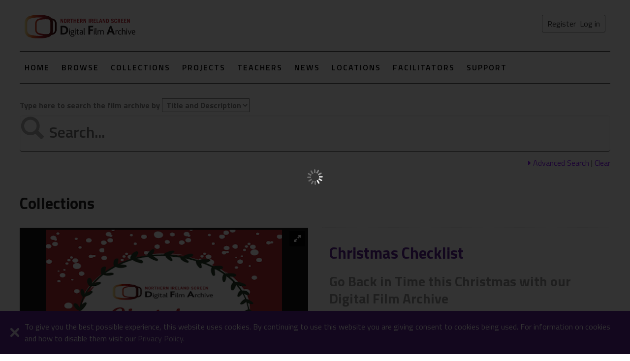

--- FILE ---
content_type: text/html; charset=utf-8
request_url: https://digitalfilmarchive.net/collection/christmas-checklist-154
body_size: 85522
content:

<!DOCTYPE html>
<!--[if lt IE 8]>      <html class="no-js lt-ie9 lt-ie8" lang="en-GB"> <![endif]-->
<!--[if IE 8]>         <html class="no-js lt-ie9" lang="en-GB"> <![endif]-->
<!--[if gt IE 8]> <html class="no-js" lang="en-GB"> <![endif]-->
<html xmlns="http://www.w3.org/1999/xhtml" lang="en-GB">
<head>
    <!-- Google tag (gtag.js) -->
    <script async src="https://www.googletagmanager.com/gtag/js?id=G-40MLSDEZTC"></script>
    <script>
      window.dataLayer = window.dataLayer || [];
      function gtag(){dataLayer.push(arguments);}
      gtag('js', new Date());

      gtag('config', 'G-40MLSDEZTC');
    </script> 

    

	<meta charset="utf-8" /><title>
	Christmas Checklist - Collections - Northern Ireland Screen | Digital Film Archive
</title><meta name="viewport" content="width=device-width, initial-scale=1" /><meta name="description" content="Over 128 years of moving images from Northern Ireland, featuring amateur and professional films from 1897 to 2025, brought to you by Northern Ireland Screen." />
	<!-- Place favicon.ico and apple-touch-icon.png in the root directory --> 
    <link rel="shortcut icon" type="image/x-icon" href="/favicon.ico" /><link href="/css/dfa?v=ii691xhYRCU_EOFyKFLSckzT1teCKreBatjGktSK7041" rel="stylesheet"/>
<link href="/Content/font-awesome-4.7.0/css/font-awesome.min.css" rel="stylesheet" />
  
    <!-- https://fonts.googleapis.com/css?family=Titillium+Web:300,400,400i,600,700 -->
    <!-- https://fonts.googleapis.com/css?family=Roboto:400,700 -->
    <link href="https://fonts.googleapis.com/css?family=Titillium+Web:300,400,400i,600,700" rel="stylesheet" />

    <script type="text/x-jsrender" id="tAdvSearchCategory">
        <li>
            <input id="{{:~category}}{{:#getIndex()+1}}" type="checkbox" checked />
            <label for="{{:~category}}{{:#getIndex()+1}}">{{:DisplayTag}}</label>
        </li>
    </script>
	<script>var gNetConfig = {"IMG_SIZE_M":"?maxwidth=320\u0026maxheight=240","IMG_SIZE_SM":"?maxwidth=160\u0026maxheight=120","SITE_URL":"https://digitalfilmarchive.net/","MAP_LON":"-6.855468","MEDIA_TYPE_DOC":3,"MAP_LAT":"54.687278","IMG_SIZE_XS":"?maxwidth=120\u0026maxheight=90","MEDIA_TYPE_FILM":1,"IMG_SIZE_XXL":"?maxwidth=640\u0026maxheight=480","MEDIA_TYPE_IMG":2,"MAP_ZOOM":"8","IMG_DEF":"/img/blank-image.png","SITE_AUTH":false,"COOKIE_MODE":"dfa-mode","NEWS_EVENT":15};</script><meta name="og:title" content="Christmas Checklist - Collections" /><meta name="og:type" content="article" /><meta name="og:image" content="https://digitalfilmarchive.net/uploads/images/_collections/Digital-Film-Archive-Christmas-Checklist.png?maxwidth=120&amp;maxheight=90" /><meta name="og:url" content="https://digitalfilmarchive.net/collection/christmas-checklist-154" /><link rel="canonical" href="https://digitalfilmarchive.net/collection/christmas-checklist-154" /></head>
<body>
     <form method="post" action="./christmas-checklist-154?id=154" id="form1" onsubmit="return formSubmit();" data-login-enter="0" data-submit-btn="0">
<div class="aspNetHidden">
<input type="hidden" name="__VIEWSTATE" id="__VIEWSTATE" value="4jZz+uRZ2LvAD2j7fdJMYjXEmHLWjzkPgo4CMl/jQJT9kKxntpy2wOCVHwV+2r394gX1H0vy5rXB5pOPgOc9Nawz7lgNRs65WjjmyuHtYV5pc+uAOPN3hXL6eNIATWdWIctmDG55QZKCl2D3OAfg7zP85EVKTp63Asc+PBowrePrCBLaOYnV2aRnAbYQl/VwyxKi2yrWDAGwLC9isAUENTlHtYP+R6debiOw3E+dd5WDjMRVEc1C3s06+Ya8Vfo5p7/0BGQSD9L5CvdSJd4th/LoeCa05PXFHtSX4rl3DIFNx57QFscGFMuXVsDeWwwNGdjKJYoPxpJIHG1ZPjhmallq2ltV3A/AeZ/F90BOi2qZIzwKSvwVcC/bUlhiiSgRUG160q7YtN/7d1RctTwbpCGUZMIOAOlMLUqggxVE3gJwIPb8Y8rxsVNQguq5I61M/DPJqFeoquyN1E1rkkMZOz6O6f2obN4XoYQpzjs2l6F12Jdql8hmsNPVauQCClL56tIVSOp7JdkyIeKOoJMH3vQ5Qg9m1V1lMX9OaT5P8OtFYPPnzu162/R7zo5j3JZL4HbJvPR6S3GwIeSkCCw/2cWtGngap0vZ8NrLABjFjm6mWtlpa5FiA4jTu8AlHpRSFXYUr5CKRfHKDyrWZ65G2vwsHC/WBlOThTVh+HiY5q4NstYOG1WOLvt2XJCabiS+4ai4ro5sstNSDxxZAuJQXYbFuQDMelhYG6WTDAfE3xXsW7fruQUQEBpCEekFA8J8wsU9ZOOmDvMQaW54HPPUgXFKW4mQ52XwSvi0dmIvbXbuwxux6zIlOqfIx3Q0ooGMV96hRE1o51LhF2vbWhxWUZb9M1M/zB5OoBNbaboMJjVnlvoVrI5S7q6TFPABYjYl0xnjNUHq8k9YEozVKlmOPOingmo3xLqn80Zyv8dUlJbZpDInXVKXPiBFmNO06PEplgS8OvDu8mrRXwf2SkHP12/9YSOJJzHCzWi9FD9ZKdGVcU4NP5sw2EexYuHUatZfxk8UNtaWcv2EFrDre2ojzFLvcJ3fZZcchActQjbKyCq8b1ZnhFsXbncVma6gJw6aGOp6UHHYtlVg+U19ClU0uK0Gv0IFoRgSEApxrWRbtSdGC4s/ckdTPiSqdEcqO4g8UzgxsAA4Sh6TIspwB6i88Z4megtQ4bLEP6YWBDOrBPN/hI6rlM9KxmiDtCeH/ch00LJWJ81ylMilWB1hkImOW/P2AutIx+v2BGtqGFNJ1gonBd80CFFCv7LHjbAxl4GoGyWwBbKafOzV09rzsePuz0Z5ta2WAbslYdsuecQKlQG8OmfGesQW3pRhutuv5DV8I+4KAFgs6Sfl7ul0EixzXbyCSZi5Mep1/2sPkZptfrFdEkmtjDed0LKXvS3YFYhMgDuBF9/MxL2gTw4RQMcbmxC4nXvlbvxesIiaB0d9vvMb9NfpPbwjEFbUpvIr38EJ1Zs8ZI882xJBNSEyKOBN1zHB/PlPUCl1637tMFjN1sDHHx0Z2I5KC3WMhKcIXAaGP2zmIkWiiriBBWrmwlJXoC8PSlocEDWW0+nczJSpU7kOmmH9CkPpta6UWYMaeU7gtiMou+JU8MGhZqgMUz+vA5oOGGSbhcjP2CAHYKeEc+sTQlS1duGNFRKCbGNAhavX3QuHaOfPLXVx8TtQQXbs/jWM5G5mGxYVdDWVq2A9sz60GR856i2pC+/7MS5z8ASRFIpzT0Bm3PtPldQqsrDB1VlraijcwzLI6z4aOqFspCRQYwTVk7UzwcDJVjxvi/WlpxImrBYhXdNKPjjPbUEOVQlTshhk7ZZ4YPGlX5EE/JnRHcKsUHgp8uP2Klh+lolkkA6JhpZPQaBQuKFkIpcxsteNnJowwNxQFZwSU1Ig2bTjwABKZzZHp7nCD8j3TWL6K9yIVMsch/ItVWamgku3fT2rby+EfLgf55ZxM1yGoPAPnWdd1MI1JkLP4BvY7UPm8JeQdCA/byYDICbZq4+APkNZAS+xIvrNS5w/rXLdxNEHR2gtFvCqBo186QdDaP9aXhgq1bMVYy097aV6MVQ6BGzQzDgXzutrnfCHWNFhneeeC7K5UVM86dPHfgt2XHuzh5NzGBY9UI9UzO4ClzkyHI5UE20O7fSdujXhPKli9io0AIIThcJDEBPDFwN6dZu/[base64]/kuLpZUNcbOFSDa7be6ATpsKx5qNNEYRNlBTDtzcycVujQto9Kqmtrr9Mn0s395o8ZQpZOwhNs0scnCLX+1fLNDps8JEFavzApiCpT6fue+gELIJkBFJEvRxlmXtwblXfoYwFeCwi7BfO/lVdE3MIf6hHhXxW0kttcw8lGtkwBZhv2nh0wHvhvqmcIYmPkTsR5PQBzlpgWnwJjn/v7twthNeL8Zlg5zMlZCb3d8/wl7KRPs42E6EiuUCVfWaHGm+XHv0ou/[base64]/2IXK6icPScwpYFc+jM06xoQLhoyoZRkEJH3rpi11C/JP0t0hLuBOXI0LjcGZ6T007o0HMe5VnBmmJ1gJUqyhtcVKS0EHP+YhWIn4RDY5F+axCpaLjC17q5kpf9k0rN6K+aH7TqrKYBC7qyU3X7GPPPnrGNQJO88HyqzgSu26uhP9AmvnPXfGqjk3ayAoM4gn5XZAuMTladW96Audr4ACIL6Nv3Zj1dNmDLO/tj8ySZVlyuOtTAetAWBjh9IWT5XmGaC6Cvgl80i3UqbuO/57lC1KPw/Ll5V7yK2alDzHvPFrDsRcRoq//j0tyWBrrSIDlZrGcot10EQAZViwKsrdqLTgra2QXdnIwap8OYjZUeSRL8sG3b9ah2AfHa7UsAJLIKNIX4/WHbqIwmSV7zGt/hYK//O15OW1zplt5LHMKF6KKSMl2pXhVcXu6l+mMxMmVdr0uOXwgdj4AUgxWt/bYclB4iUPLWhih1MC7DRg7DALMVSRfO9AAiW9BKmXOcK+UO+mUx9oGpuhgvJ73beQ4/MujL7498PzyDt9dxT/szswRpSewavE79OJ8pFTt9YozkZYWHne5nW8imR+TjAITvmR72yw6sNX07m+4/eQ7cYTWIoRoxEuw9lxJkygtpzPYLZO9aOj9akqqf7LdYpap7C14XspGM6TuOSO5Kj5gLBgdbnDXjXdo21w/l9rOhbBBMiafAbjgo5DtKszCLZweWw2qmMVuqMlRKHVZnDUKy5x3zzlwryMz807drA2b+GBvsx9LPg0lFTCNnWtBJ2F+UPX0IkOcneAXX61biFO/ET7Xzkk7Vbo/MtgcSUbpLoV1pXon9FEcCB6cl9yuHYZ0IIBgMw5vdBqWMR4q2Zwr7PraMRL3MWwKryPMUjwXDJQWCpCpyp/hZvNuxzm5k86arSZCv3g8/qY67mrOwERmqknpiITDw4EbsnAhnjjrUuAbxvcQJ9zGLEM1loXmohz6V4OaUNsqFWjy1IK4Up0lJNcQ3bcY5SwY+SPbY+CfLliIH9ShM+ySjXQAgdR/Ps1UTYMxUiEgdyZn6BmyTW7CsVEaaRocVYSHwiX+rrtrB9q8GE03gbO05vCTDKcUbpyvuwZtaeh8YnErGKV78M3SSEYyN2u7fD4oKqWs/irKrfnXHu5lwfop8rea80/UxANtJ1Ct18rg/DqRGfc4IqHQbCcrDbPUnxm815s9tR4KPcA8Vid0eE3Tadb7uurJhMHCULu2ZT2zwRjuPvhb/NzPofgJP7sGgCGC5kXJ6+nsEG5lAotBcN64A8ebUzGpZpw2J1q2jJBkK8Q8kMBoP/NKTL8l5vzvjowpphhA7h4+9g2x+jcps6EVmonLb3P2Iod+WGMnwE8+zCCygx6jXufq6XSg3eSVfTkIiugn0A009zAHTnh0LgnFejWcgeK+HNHijD2QIvGlflqIGUBOUMxysGmj4bFnhgPLFCNPHkEGDXlhkYAnTkNdyS7sQzbcQiSTfndj2d4I7AH9V3Pt/rpU3zVLBoBxw7KfE8U+p4s6/x5GGwCbhdw8yCL/tNAkUT7aDd2ek+CqfF7EbIgFIVsDLkyiT70gHbIiIVNIkJBY94TyRkmvNUwRvOB6lDdDZsR7FB6NGE7UsySoxxtXsKcWOJXE1MxnHA8ajSsvM/MNawEY4ZrkwWebxeA/[base64]/DBrM7G8NgNSc4gghANQOgim3yoqO8X6gKfcv+eC2XWS24Zg/U+dHHyJePHTeNOGCWV9I8EfXENewf15MjT1km140IW6+8sNIYL2u9wMvwCIr5BbtlbPYiLLzmKTtjojd4xE/LTAOdc/pqT5i1ZsemUCliKDjghiKoicyBTNqHKlQ4XcoRHioAR6orKo6jkmAYiXqXPi8O8/j0gv0+B1h7eWR+bSBu4G3zNxnmkqSZPMlYw4RthlSauFeeMXv/aNrw8CddFYzSGbiziN3smL4IWJysU0kxpDkT+wzuLK/jAs0yOcbYzW/4PfLLD8xd/OmApWveJqUIobk8S9cXY2pdunP1E4cxtNLEA68PqVKM9gmg9cF3KRFnVRGDOVdymWB4O/VYsYp+oE7NYIeZKWf/[base64]/pFHrwtFHyRJbDSR+oj5RN0PGQZPJ96NJMn6f+SwyXr5RhYbIqWSXCfEHjsXuEqo2/wqjMb6+QyQHwq6cPbTRr4UuXqVnvfn9AnvnEpr7PUFERpVB5d+ACNBggiQJnyKZOEpniUjztfEv3W/[base64]/eXEK+CiVL6k0WCiaiCj61m0pPcd0euuHrmMYI0dewkArBXK36jNCs3v2IAPujLqQswMbU3gbktiot0FuwvVf/ySNdJW6gtbJosA+anwyJasLZbgZaMfPKhl41FhAJ6BgIpHZYxtrXJqb4ChnQJ7IS1dnZNnnkzrt+yFQjL862zLhjbtSwX17hAoqOKLm6Vsyu71g7DIfBVsjZ/RWpt5imbJwE+2MQdGs8JCl2u18kzdcqsdfQ3wM5aLGBen3vFy9IIwNt1IEhf/NWdOt/ELH/KCk3B/C8cFuHciNRM5KuPhnzC3dS6EsxGlgQYqPx7MH+0lljBO7LWCD5Gwf7kVGPHTYY+PLnh7Bf4gcs/frbmIaux7ofIB0b55C2Zd0Deto35Zk99oxkXcvNCHVUIvjS9wuyaxXYrbLHvlrKIuXLXS8MsuLuvWFYHsnjPJGXaDQlnQKUCGBVOc0SdP0JZ7U3Ec382rwZfkIjGcGwKCz0IQIKdZ0KjG3Z/cWflsFNuLIB7ZB2lnEHGrvxn7jzltY9ZLy6kS3HcHkHLfVEwIV3lZQbW1gPUBOLLt5GaEWMLFTQCxfBD6XMIHDnk2WWvKB8oMRQOl1R044maX+Hdf0SXPlwhtYxYRgrIlAnDXoLadvjfu82wGV+BHpICw/mbPIASU8csS4biuBVB/l6nfWJw4IT8pRlBVRwTJBXT4u3QdWSAsIw0/tOYxfigOJHflPYBt2ZHqXWswXgaJR43XMcy3+v8HLUBXpGy2EWNrSL8yIggmg/csONkGjQNnJxKcgKGXO8U1oNkwY2I7nf0y3aEcJfjrgtn4WjjtVLyWMu4fN3uZ187PXlnaC46nDOzzVfTh2r43QuTwNsWTtzZ/B6dUVosalk7RkSBpqR+LNf7LU/[base64]/uWNkbWiP2ujYIL2zmQ5nDj/SfR0/Tr7/LBBknDW/FT7c6YzQaDRBFJ9NLgZvKxxOfHbw7lBM+rRPo63d+qpzSApWslEgpZfT3aLEnCJEGFA24T2qsry51zm6dtVCrxYJ1MfgO9bk4avCbRzWC2Yk4N0Ki9g8k/SmxgHZFG/r/A+74WGYnHTO5GsgOj1OOikEhEZd5QaZxIE+HBk+jY/Q2UND+y3Yqfuf0sMUESukEDUjx4XxW5DDPUQJPW/2MB0bN66jqcdBEYiP01y8qBW1AP3OqTZFhGTYrEMJi5bakaMDNl1YKS2ZTzUDjU8j5Qar+khTkjvwfQJ6rGABA/FfegKd35Ufk0tleWR4w+jKOrEjhw8H7LwJJ5I0bOe0c98/ARvR/oGkQXmq2Uo/QbKIdXlk1j7IIeF/8Xm7prxwpLHHxg9QvU1S4UgnVosPAlXkCAOjYFU2HRfCtAZU645cogXxrAZGiiw0Okfxyb3P3NIzbneS10joYQTyOMRkNLp5Oq4VbNXYN4Cd1idYX6bgYdvjHsk1qaf21YBy7Bh4MMWUCPTWW2tLiqd/8BDblC2upUfhhKKng0mKq0laHf2WR5PITBlgvZYLIZaNu1QaoAXCR/73U2uM7MfsyJFux0vgbtnWwlqx0JhAZxBqNfHVo5d8XpZmKnO5sT1NXzYgwUzrc3PHfCvSpIHvl7o7m7MrIxYs77Zdz9ETbDIuun7rTcvuNCFA7DIaLETAr3CFl45EEBNNRw5LEkONMu/HhWOBQQY2Do2a204dqiNdF4a8RT7fITa82AwCX5+7Sav9uFaMFsztxSXyRVynfmgpIbCvt9TZOAHv/jadIATBqnVfrUg/[base64]/RYJzSoj8tiU7kuGkf19K/KtM1gyKRGnTZjkCAUQgP/3JDFSk3M+kLR+qlC+QxljNIg56VQH5gPdv1jJMi2xKNLNFtqf3mSZ3b23A4htNjW6J+2NHHB5UAhRJhLWY7AVX41Yew5oAx9McjwL97dZb7JDHaE8x407rarsMwcIcP5qPriqmA/G+Dcd9vQR+dokBt0rhuXQMyrfrc2bwfdDL94BAkXnvrbfu9OePWsirRk4KhgU6YEirnKaYFBj5zK+XyeoPRn0LgM9qMSBZClUHqGxR7VZgtdnf16127zQ1Dk1UN/FyvYLRWd+eqTsXjPsX/Ys9LkYcX5a4zRDYQ9PR8UwUlz5vlsR4Hxrrdn+DQkcINXH2fe40CZ68uBA+JhBmZ+PfzT6CtL977TRIfX7gXt4q2nREtIyALYSaof7Utw/nlMoP0bqBNzee3Ew1pOMs41nMRpza1dD+HZYizYqit66KEXc1OJQG9o80PvBAHT0XC/Lj/+SveifJgy/KNRvg/HcVJXzouAKjDaxmvEVmH23J7jU+G3eSPpZIBItQPCLUtbnLOp20/A/KZVs9X913/vtTAcMAZRo1lNJl8W21KY0SPEyuATftcOQ3m0/gb+mBZ6LIFat19Exu9bStY3BysLYjS2Pku5i40Owkwaxs+/Mdj67FIqSFwDU4tseWy/q2Rtg1GW8FjH3AP1qBZnG74XIEfCSJqP0X+mKeFoXUdJ+FHFjdJKzKeXu5LRtdBDLwIcTyKWQL2SZGITlsGfEFT5DhgiHMi20LEXjKaisEJqov07lK8GiKBJsPQHxlN0ACAf+fS0yT/lT5zloCMoNVlm7d/1UKykzv6Rpcsks07B8Sl8/lje+v79PWQJ+riD26XaHAjtqRat32ZLcdjseDr0qVXzaruq5/+7oB7yc7HjiSL8FVR9S4kuX1FsOmrx0duY/mWFDqry10E+C+pIf5FIgQsaXgLuMmchfdaz0JCIRjcLe9Vvkv1w+0tcMcHhU98HQbisOD4O9+MyU0HkiD/iLVEx3qE8WA/BvObJVjEIp1vtP2ZB1hrSS5szeGBSOn9DQANtlxqwxpwbcH5dyQqd6bN6B/YgVEqSvoD9bXPJ1qmJUesLaf3U16BmHX0O1CRdFy/bh+raI9gF3XWutylhz3RRIr/UlJ9vKl45zWeJBHlQsG6gMBKiuXS/z1xESSxM9fsQP5v5ANF4ZnM/ZLM3CdxULoBbiyIzThO6fMn5cmj+hOz82xak3mAqDjU3lfub8qsSgXkD7th8GFVwgJzFIE1dQE/OrE/ZvJLrObkbuOMIFFfMsaaGzGGmWyJS00rcAGeen91BKW8Ze4US9JzERmjNzfJMyAZPbGwPBt682AyEbIZ+Q/vC2nZd9AN9+8y6/2WNsX0q0MlRjC5R/i+3nF7TLnnc6rv4JaNY1DJ+6t6NoJhw8Y4jQzxg0gfOsW7W3SUMwuNLxJV+YTHzTyQ1CCYp5HjDHK9sanHnNP5dzmAKoqLDTybv1L1ouHeqDy/6rCXjBUH8wtxYa/81osDHnovZ+tIYT+FUiEbpNryTIFzLrro3WLkkR/xTuROwP/[base64]/w0goOUyMK3pxJpzDvnnsIoNqArj/EejhDp6YxJcWOx1z+EdowsSbnwVE0QNN253t1YgE04OlUzx2k2Ai8bzfr+Lj7zMldk2CXqOaNU+Lkf0VqHfIhtFCg/IXtIVbxrQea4RLvoFa0GBTzCZehny/cortM166aByp82xsGHSCk1zNNG+f+Stu53vA+HxsdV8n+tSHK513cWFanbs9gVEnA5s1zcIvSWX/dk23Bc5po23Ec8lJ4FErGNvybksvWUmjkoJ6/AcW7UxgNy47/l2xylMzr+bOVY1CGSgX+60OqHRyHZHN4V5e5gv35aRDkj9k85cZLTjUWNJOWrCz9feYtFc+nfVqe5JJ5ouJULNesU98C+n33vRAePcAdL/+p6bOP2lBeF6LL8EMdtDnmxRx32xyrwHQreKduWJK3WiQbaHT44VDm0wf/429eO9DU0zBDKQ1ksA8cDkuxSJW5NwjBukWfADu8elA1T0jZipYwEqHIo8b8Hec2yQYfa7H3m+Xux0JTgKCFmBrAYq0qml99sifpTukElBKqBPPMSVblFhwk660c8esrbso93BHOdTHFTFkxPD10vK7/IdB/quCJLVPzH6B/3QPILQeywFJdVFQs7ErxdcUlT+ETDVTo2HwTPXZBSsPp+bwCH5Lerz6Zyi7Jlkyr1CBP069R7IkGaa/C6LogW9aEut1OYgCnPGn28cCZwmDRdp7Sm7wXO9HwHGObBYn9ZfKTkATKJYno6mCfmSYRq8bXNvbXGHpIqxxsaVYHn8OiXz3v4FCcirZ3D89TJMPIZmUrut4MlA6q/nRsXiSWLj5hHe4vsaDWdUrBXGkskdaGyonwNamjaN+L9zBr0cnJfWEKYsHreiRu46uk9Z6Mdc7a5BTL8Awf5/8ZWpmt/7T3kmDHDj0wAdhtKaz8irkqYM3tS34LqEit6A+7x3l4GAflPxNfLBJbp8rjPk99uDAExT+fjP/ySZFoCTw6jiOX2NgG4c34KmTvTMsfcoRDzAZNfIdSRwd+HW0YhYlxqmOUL+5Nr0qabsRrBAzUtpKsrneXZn8GpPsjtn40jL/5TXpb1vmej+Xl4RD2dBGFs2UM/Pox//SabepPWscBd2oWKQfo5r+AVqTGLRgA52Ovr1iKuzNILaLG/2Rk9a+b/UkVN5BjeBYv+qwiTMMrQCWS/6e525RhalPzVFWq3kEgjfFZs8kGsAFge9gqWo4x/dqEGIluL74nJGa/vA3Y8Y0IRsQQkNHcvfngFrDfLvS+XW+D5Ru1ZzwGTePIXKerLzyv3zlH6GTkam1DMTwcUmcHtgoa5TTRS+qDCBLHpz7R8Gp5NmKb5tsBj7Es2F/C4WW24tD9NF8nzU85bI1UDobwP5kAQqiF+NL0eC7szGWsbQCX+Gq+JJNCFlGps8bwcQJf0+97qE8RCIDLxmXN/bW/jivOihCiGDcw1E3FgUfbhZg7R29NqxoIxX0jIJ32rjEMysm76Z44x+ozgjfJQWf0xfi5V+RShbU10HNKgvBsNgiM10NrmaGxvo8GA+6SVeAWB86UjQRxTmr7V+EiK064jxybkVjc7R2ZeWM4a+xsrue8Wjnn5Q8eyNNo7fNqHE/[base64]/nyZxJ1WHI6VhSbxibYK2gNdbOaOLhrTvIr2d4hWX9GBtHwyr/2EILM1tiBAJZKCWW4E/fbbMKGcMIl3vBwIzt7gN2zClsZZgCTJQ7UAbSMhKh2ZBUAko/Jbi9CpQyk3pRpLi6GMqidcypCgcOKmQMsrazWu1/pkKaEPSks4qJ/9bfAUVoCajPWBUo2gio7o+4mh5xcIGQ9m1PkSYGC+rLe6VjcllskKRaNhypl7/rTPjGxcK2GR/9FCt1Awrv8VCRfUHuNtshC7/O0brNuZQqBWDsVz763o1TW6vrnrGutGDAslkgRFljEg6SBaQAdsSUMe38XbLIG6QcDD42bnrF/bLIdfiwABIpNYeQ3AimYIR/2NpJnRBKWwjmYmAeke1fp1PQ2gaJSE2GQNgiIcZWTc6WGb5tnZ4SVv8CMq9GQTciHOf2EVkjJR455NQGZoB737tRQafGPpyvkvgvqLzAx1tNgGqCnTZWNCrcumoX2UxCa7GoIUE/AGXqSKx2neBZwcyw6cc9s1Scoibf6s7IKoYYTsc/Co8Jzm8vnhVjec3fGYpWZdL+vhT+sMOMKBd+UQ6jNfLQ9VPA67UCyOVJ+fcToOqHXYoITuf05ey71pVb6BTvqMYP4XcFJI4BHlCOaayQoqKirYOZMO9x4saqL6dNZbS3B0h34i42YsJOa0unASDZMAgzdgHV9LR6+l5XGkmqmOlHRU20J0/CMW2Qfr4hZCSFJjLCr4a2N1CP5DXK4nOKk/9idBn8CrOUGWwYZYA+a2x0qIpIjsSeRqFun2Gh1pJEwuc9FlNvqUslr38fuF9GvPnWTOK/YJWmR6zJUaI3wm8z8j3JHh5fPphtgZAuEwHNLqmwbSbNdQb2ntKaL/rwCa8Zmxbn/z7xDh/HHw5LC80i7YjA3cqZSelyFHEwzZxNlvP9lpduuRDmkE8jFFqK5mkPFClo1AmhPwPA8lAjOW/4wmVNBR9IxzdZSsvu8vPO/0pMypWsuAePdaNxFeM4NYgcTJdKGKFpPxhbWQYz6Ur0L1TH5Hztnba51Louvw0RCRXkFX+AWWwaj+IkahYchKG8/dFCZXH0x2BK3D1j/wqYItsvcmfWfqneX8VNPPlssvwBpZ8oCVYhwreQn2oABiTnHbVn6elBa303TSyf3z+k++yb7Ay5/BA7d4NB921qTK8geyp6uYLobGGqxP0GpWptSCaNAjaRnuoQhf6Wc5ZnzZXhfmRAkFc1WSeHjxo7ZCZ4aok6XarPxukuWXrm0aRCABbdSUbfa+ty8yn8nPpE583hq0esGPs8uKbKTyGBfnyHImOhtW3Js6crQYdF+eRcgr4kFoYTc8UvpkmiTaX/vAUCdnwGzZVi2gN5pTe/Drxuc9TSDDU6DzsoI74PUvXzeAcxdJDDV0VmSLO8tPDCxMHLOjax3V1Mm7m4N26M9aDBfGpI7jWfO74KLiMGZfx0w3uXN5VYUWpsCJHwSBEPWCAUszZjR2uD0ZNKYQCXhLEd/YVO5MRiGpFq8fFTWWT/gNF+BRz0PkJhWcc90fgm5Izm3tyceMCeI8IUzV0OtQ1UmYHjFZEkIutYsYzRMQwsy2e2n+8OSeAU8bbblUj0abSZhveMfuwsGiM+eGKI0vhm+mdJxOgecY0rKXN+cILW68yITEhG8Fps2OFpIZSnRwK5aYnjuAPDtUW8//ElRRqrb0uBRnH17ELBJ20Imz65Ai+AfAoxtdZ7vTG/sLRvNOhfKxBz9yDGiGd2mmbT+KY7vg5os6xq7rO7e1W41ao4ON3V6HyoGatDAyknfGxK/7yhYdubBxnXN7pnb/MfoNU42nZL+16IiM3B54PpOmrEiY3SRd1i19avntntvyTA5JLfWHZ+7tdLMYikO25rVPSC1Wdo8mptDNAJ2hcSqK72A2cElZmtNtZk6AyxiKg/9G9BePcDHdMdkhDZQV6WrJA9AKyelk/[base64]/NCNGRJK9sCVdpeOZuOpRZRCMHagODP49yVu92X70Dd5VLTmlyX7kT1VFlcyNxv34dcIXe/9stGFFlFnHLBy/zKsznu5YR1a67v7MhlsaDhmRNZyIs/X2OTjwZcP7OPkOzYuKqcK7LDrBeJmWPN3IFMZ/FjPaEhMUkPWJmWLFTS5rqBjiKqQnnvTcvIAX1sHFuANax9DbLgl/7BkX/UACwPJwCkDsrAhtNiTTBqwQNmQNrKEfsjQX2w6jsVzl17jUszzrjQV3iZBiPcLIZC0BLLdmvP1lk4S1bCOKxO4rMC+5VqyAWAwIWAn9EU6gRgjDqz3aITrKZajJag033UUhYTOlkfoFqUXmLTORBFy4F+UwX/0B5Q5esP7bwOhnshvZRH4iSnUDVJnXQM5a51+flmzJuQn1DScApeaR7douJqpDkGMgUHRqxo03ZbXTtKUWkMllNM1/yVL5K/+J8RvBJ4L4x+RiThEkJQR4qB3b9d5tV8fXjZVCSyz5kGxH1Twr+ceE4dGrpsaFzIJJONms1eGJojS6fIJZOI7H0uMufTsE5HxVaX5d2c4k67UipC49Y8glEL+seGM147aeF2rnj3Xp7a9E8bz1XKCjojO3fkj3xnroRBwIDKa/rwZH5UaHCZMo28rwltKXxy5k4Ibzsau6WY45NLnQWFgSAj6GCzEMPpoTrJZnSZoTMZ2siC8HA97CAqFe31DFRe1Hln6+T1tfp42S2MTB9Mexzg91FpbloIE6xpxCVMtY/+N9oOED4oYfApLzYYQdiAHCPxWW/[base64]/w7hocXZqqueTRVNCqJjKUF6ccer9YA08Dik3GP7weC/gam81nZ0EcdKj5gOmFRfWPIk/zmeQwPIFNvRWP7lM56ggo6TUKu/DWh9uCwWFZevoX396p6Rg8GFhfLQhYYK/j8ia5eSM550B8Shm8OlwdrCPI0m1P1twpwKAuSUHt96cDbtelQC3CA/jlrqJRCELTlFweFfsbU87tj2Rt0pr6ij+fpaZIf8QULwrQwHTNTESsl6827HJ0w/z/8Uw35DcOdmXqE0qqDNbNJAm4R7zZ77CjTRIr56UbLCOp2wozWV04Zfl4psk0LsDR8bqfoGe/gQxUunNZykpN8U323/Xyk1QRp8+vcYuZUazSKys9nBnKDXPS1k4aQHjVLYXK0OV6eZVFN7wlrzoiwnzXh/7o4aAC+UpiSyAgDyRyAX1EvuJZDoEkxNuZInmKNGu5NXN4kCcvcKpsUhB7srmfbeD20muvXeP71aAlnIMkmbPjuS1kH44GL/[base64]/eWkLBmcxNQ5FxBD7VAhfT6ElyZWlv3arefZ1+hX7eAXzAYz6LRS+NtsnMQsobQzM6PDSHLi/YFIEgV8FNtV1OEPrOqA/Q885xU/4gFIiTel0cC/eznbnPnmhay7xNn1amfXtibsqdrHkMNQfpsq4ffWnC4c8TLbwBqdyJdHC+GzRiON5Q2lYooHoqPppLY9Auth9KhCcHmu4ewwC3whe5si/7JKJtPUT/Z6OMyjQGB5p9C/[base64]/U63Dac4wnBehvbT9ASZFXnaWO9A0hZ3t3J2IJoT2YWcLzKLlaA3EtRf9aHtXEq/CSTc+zJsUptV/TWAyjPkAafdkY57dIrl+0F0ZcgY1WyZZpXu/6IRLTbWuL36LlF2jNlOVpdUK3+Ecq/XzOmgxjTHflmx0vkLhUEwPINz2axVj8Qp8XJ9JBtNA0Ii9ssAXQNvEILp4gtFewS0QbA16SCE4nSXGRCw8/sJhJZ2DJffBwWlmMHzHu4q3+QxCfs0ol2+gp4cfIUomQPLRGSt/5T3bj19ruQmghUBUGqRGDMI81mwie/GlldpQqMzakiKyfcwIWFLtt6PF+DtgY6NaiRehZSlbCEsTLKjPuvjnBlcuobnc/DMHK8IAIfT2/8g4d/bifvfajzQ3Qo7SCrNoDgMYkEnfEAGcRXZvuZu6Erto/Je/MBVqBJIFCMbB0kQb2HZxSqxbh90Y8cVGhtTGeYCuCZqQpLqw==" />
</div>

<div class="aspNetHidden">

	<input type="hidden" name="__VIEWSTATEGENERATOR" id="__VIEWSTATEGENERATOR" value="A2FEFAA4" />
	<input type="hidden" name="__EVENTVALIDATION" id="__EVENTVALIDATION" value="68vW5ftua6tz4y52s5JFRVkj2/SWLYxvppf6uFOqhhrCmM0/x+ho9gH7swbTlmN7nxY35BYXvHKMCHY/[base64]/aNJ+m/22XaUh63kVOr2QMb8pX11rZ0nFfglnzg7tSsaJgiZNZMVIHZDt5g80t5oVVKsHqdxn8FW6rwoOQKa38VuejZ/tybl5uXAk2mLu45eDbAq+AhHiL5pdZKkL3f08hfiSi+pI5hCVjVUL1DrWem7UGK9wpQgubXGxTgM02+vdDLu74cS+tZ5NauNcRy9VpImGzK9hIcq6cb8ux72yDqChzYQwL0sQHQCibxzmwHdP5bTmY/yYrRBueGZgoIBZeudwPREdaJRfRhRP9LSIBlE7TIzOq05HPIQZbeNOrkH8nWIf9D7dKYuLX1bpcBQB/TykpHLU/K1YY+FHvaMIf9pPVRurJT/bumCm9GxljqXe7ynWYQyYLDCNlnsk5dyftoN1lud8J7Bzfscoxu4cqQ3DMDUEXszk36xMyekrUBkO3OxMOl2vOBNuQnR6RHwdWzWHWOkqSZMR3rTFJYbwdUu6sqTIbkqYxD5OoWfAQNQHOFyhS8hmGRMuNaS/0ThkzO7lb6nYFptlsRI28rfmfHuf5JK6nyEwvdGSAnHq5kPCGlyIyDjdYi7KW4qBQ6P1KK6znhei+a8lNqV+CfWlAy/3pGie4nZPxW49Pkb7yjhqkOnCdrtVSfMvU5kCl/I9cbsvHYuSgiTIPWSp7+dH00K5+WprCWOmDavb0mx0WqRmXXjlJ1T+D1361Ub/yd1c+sVu1S6XPhpmyaWbmGRhrv/RuC0L8LaOwYHGcLe4m1uWwVXPP7T8i2glTa2UXt/stTgF4AaDZnnj6cUiSn6sKSH+xhoxVQTwuoaeOiZXW/q88DEiR3OJYuL6+mJAUcJjL/mdBxlVhQLE+Kb4TYOMDJQx34OpoHl4h82Q3hjofBEOLCMgrldAnI99ByeJZpO/bBzO0WV8kq/r66PCGHg6fMl6fsvNCaKD8TAfhtDVy/0B0kHhf81ScshoS+CsQy2eGWy7GTJ7iqapPq6KYRWl5+1RzfXt0RtbSgdz8O3ohJqGafoGJzlefu4hPt+HOi7n8/2CQdislLRF9rMM2hr1c90o8XoA/BdfBCIYTeTcuXpmkmNETMjjyMHomC9zyO+uacYurdTb4830sYKU/EyDnWwV+GB52ZE3XJdb0uWNJpcWW1zWgyE/h71wJw1/AAs1cgEIOLH7xXJMwXb+Uy8YJwwao78ZNVUzQYS/b313rWpppe5KEBABOhA/hPJHn4Rt9mtSybEjDkhOKZYYpUlbB1sIaiE+X5UWZzTM8V0GwUo0sNn9BBLMw52FfF1KKsoacKbwiqrMmBuTvIbMTp7uZq8dirzd6gOiq9Qd9K4Z7jvzTvfDjNgE/1Gw1TEg5leMnmwYSOH4/171twSLOSI38HOxrh/wMUl45qwXE+89ggFm6yLPKgMWdo+q2fn/t9A6mNYblJwRQZ9UL9s5Q+vtXLoAm9QtVPAPWPfWei522062mm67jUlm1aIAf2BCSiD9zXLA2IBBGbwfKe0wXgyTD//5bwik956mm26C1E1Cty5s+XeRNqxNhU5SuoRtLUv9i3ewrNqCE4sCKWaDF8MIUcze7tKCo/MHvvpjaxf6plKjXNCNvDFC5l0fu6d1HGW7sMLrKAbKz1lRU51Gu66JI5ie6GwON4oNG+FQjgVQvYh51zm8BSWrmtHjAlD/tWbTnmT7hEQ7M2vyhRTvh7BqHhUkRzMEQwpThFohYcE+qJvPXkHjs2cMB0FkiKWEkbvono5S3J/9FFmri69Ikgs7DAWf0Zs3TbLa9iXft53KdRAIjH5VW6Tn1dVuHDlm9f1HkKWOdSg8qfpRtdPijq7gbaGG42kxA7S2pJQ8rjkA46svs/d479XGR3prUtVXDC8kFZl2mV3Q2YUXxro6xJ/ptfnDdhCsRXML0jknbf9HhvaxEQeoX4e1MuDcMnzBg0frm3CPhnGv1C/Rj3J4I5r48vGsvYzWrks/mDYkjJUMgP5k1uKIQOtCv7fs1YVFQoV4dIOlY5wgX4tzG63+v/xWkxBUNpwMrhuvyRVFcmj6sEADaoAIuUT1lfUQkCc9iz7GGlrDXnCfQ4CWrU3l5SV+js+M6pahqYOI4AQg55ftIPUJlDX2NH7LrgzmX518RnzEmIHzmI5QcZzv6ygx9GbBPBy34r4kplBLMBalOA==" />
</div>
        <!-- PAGE CONTAINER -->
		<div id="page">
			<!--[if lte IE 7]>
				<p class="browsehappy">You are using an <strong>outdated</strong>
					browser. Please
					<a href="http://browsehappy.com/">upgrade your browser</a> to
					improve your experience.</p>
			<![endif]-->
            
            
			<!-- Add your site or application content here -->
            
<!-- **************************
	OFF CANVAS MENU
*******************************-->
<nav id="menu" style="display: none;">
	<ul>
		<li><a href="/index">Home</a></li>
		<li><a href="/browse">Browse</a></li>
		<li><a href="/collections">Collections</a></li>
        <li><a href="/projects">Projects</a></li>
	    <li id="header_liSideBarTeachers"><a href="/teachers">Teachers</a></li>
		<li id="header_liSideBarNews"><a href="/news">News</a></li>
		<li><a href="/locations">Locations</a></li>
		<li><a href="/facilitators">Facilitators</a></li>
		<li><a href="/Support">Support</a></li>
        
                <li><a href="/Account/Register">Register</a></li>
                <li><a href="/Account/Login">Log in</a></li>
            
		<li class="Spacer"><a href="#page">Close the menu</a></li>
	</ul>
</nav>

<!-- **************************
	MAIN HEADER
*******************************-->

<header class="main-header">

	<section class="header-top">

		<div class="logo" role="banner"><a href="/index"><img src="/img/dfaLogo-col.min.svg" alt="Digital Film Archive logo" ></a></div>

		<div class="header-right">
            <div id="header_panMember" class="modal">
	
                
                            <div class="btn js-btn">
                                <a href="../Account/Register">Register</a>&nbsp;
                                <a href="../Account/Login">Log in</a>
                            </div>
                        
            
</div>
            <!--
			<ul class="social-icons">
				<li class="twitter"><a href=""><img src="/img/twitterIcon.min.svg"></a></li>
				<li class="facebook"><a href=""><img src="/img/facebookIcon.min.svg"></a></li>
			</ul> -->

		</div>
        
	</section>
				
	<nav class="main-nav">
		<section class="menu-but"><a href="#menu" class="menu-link"><span>&equiv;</span> MENU</a></section>
		<ul>
			<li><a href="/index">Home</a></li>
			<li><a href="/browse">Browse</a></li>
			<li><a href="/collections">Collections</a></li>
			<li><a href="/projects">Projects</a></li>
			<li id="header_liTeachers"><a href="/teachers">Teachers</a></li>
			<li id="header_liNews"><a href="/news">News</a></li>
			<li><a href="/locations">Locations</a></li>
            <li><a href="/facilitators">Facilitators</a></li>
            <li><a href="/Support">Support</a></li>
		</ul>
	</nav>

<!-- **************************
	SEARCH BAR
*******************************-->

	<section id="search-panel" class="search-bar" role="search">
        <div>
            <label class="f-label" for="searchtext">Type here to search the film archive by  
            <select id="search-by" class="search-opts">
                <option value="0" disabled>Media</option>
                    <option value="1" selected>&nbsp;Title and Description</option>
                    <option value="2">&nbsp;Title only</option>
                    <option value="3">&nbsp;Description only</option>
                    <option value="4">&nbsp;Contributor</option>
                    <option value="0" disabled>Keywords</option>
                    <option value="200">&nbsp;All</option>
                    <option value="100">&nbsp;Keywords</option>
                    <option value="101">&nbsp;Place</option>
                    <option value="102">&nbsp;Rightsholder</option>                    
                </select></label>
        </div>
        <div class="search-field autocomplete">
            <img src="/img/magnifyIcon-blk.min.svg" alt="Search" id="btnMagSearch" role="presentation">
            <input type="text" placeholder="Search..." id="searchtext" autocomplete="off" aria-label="Type text here to search the film archive" />
            <div id="search-auto-complete" class="autocomplete-items hidden" data-type-id="0"></div>
		</div>
        <div id="tag-list"></div>
        <div class="advanced-search-but" data-loaded="0">
			<a href="javascrip:void(0);"><i class="fa fa-caret-right" aria-hidden="true"></i> Advanced Search</a>&nbsp|&nbsp;<a href="javascript:void(0);" id="btnClearSearch">Clear</a>
		</div>
		<div id="advanced-search">

			<div class="search-tools">

				<div class="filter">
					<h5><label id="aswhat" for="advwhat">What</label></h5>
					<div id="advwhat" tabindex="0" aria-labelledby="aswhat">
						
                                <ol>
                            
                                <li>
                                    <input id="header_repWhat_cbItem_0" type="checkbox" name="ctl00$header$repWhat$ctl01$cbItem" value="26698" />
                                    <label for="header_repWhat_cbItem_0" id="header_repWhat_lblItem_0">60</label>
                                </li>
                            
                                <li>
                                    <input id="header_repWhat_cbItem_1" type="checkbox" name="ctl00$header$repWhat$ctl02$cbItem" value="21552" />
                                    <label for="header_repWhat_cbItem_1" id="header_repWhat_lblItem_1">Advertisement</label>
                                </li>
                            
                                <li>
                                    <input id="header_repWhat_cbItem_2" type="checkbox" name="ctl00$header$repWhat$ctl03$cbItem" value="23409" />
                                    <label for="header_repWhat_cbItem_2" id="header_repWhat_lblItem_2">Agriculture</label>
                                </li>
                            
                                <li>
                                    <input id="header_repWhat_cbItem_3" type="checkbox" name="ctl00$header$repWhat$ctl04$cbItem" value="4202" />
                                    <label for="header_repWhat_cbItem_3" id="header_repWhat_lblItem_3">Amateur Film</label>
                                </li>
                            
                                <li>
                                    <input id="header_repWhat_cbItem_4" type="checkbox" name="ctl00$header$repWhat$ctl05$cbItem" value="1939" />
                                    <label for="header_repWhat_cbItem_4" id="header_repWhat_lblItem_4">Animation</label>
                                </li>
                            
                                <li>
                                    <input id="header_repWhat_cbItem_5" type="checkbox" name="ctl00$header$repWhat$ctl06$cbItem" value="19619" />
                                    <label for="header_repWhat_cbItem_5" id="header_repWhat_lblItem_5">Art</label>
                                </li>
                            
                                <li>
                                    <input id="header_repWhat_cbItem_6" type="checkbox" name="ctl00$header$repWhat$ctl07$cbItem" value="11439" />
                                    <label for="header_repWhat_cbItem_6" id="header_repWhat_lblItem_6">Broadcast News</label>
                                </li>
                            
                                <li>
                                    <input id="header_repWhat_cbItem_7" type="checkbox" name="ctl00$header$repWhat$ctl08$cbItem" value="5434" />
                                    <label for="header_repWhat_cbItem_7" id="header_repWhat_lblItem_7">Children's</label>
                                </li>
                            
                                <li>
                                    <input id="header_repWhat_cbItem_8" type="checkbox" name="ctl00$header$repWhat$ctl09$cbItem" value="6649" />
                                    <label for="header_repWhat_cbItem_8" id="header_repWhat_lblItem_8">Cookery</label>
                                </li>
                            
                                <li>
                                    <input id="header_repWhat_cbItem_9" type="checkbox" name="ctl00$header$repWhat$ctl10$cbItem" value="20976" />
                                    <label for="header_repWhat_cbItem_9" id="header_repWhat_lblItem_9">Creative Reuse</label>
                                </li>
                            
                                <li>
                                    <input id="header_repWhat_cbItem_10" type="checkbox" name="ctl00$header$repWhat$ctl11$cbItem" value="1950" />
                                    <label for="header_repWhat_cbItem_10" id="header_repWhat_lblItem_10">Culture</label>
                                </li>
                            
                                <li>
                                    <input id="header_repWhat_cbItem_11" type="checkbox" name="ctl00$header$repWhat$ctl12$cbItem" value="8448" />
                                    <label for="header_repWhat_cbItem_11" id="header_repWhat_lblItem_11">Current Affairs</label>
                                </li>
                            
                                <li>
                                    <input id="header_repWhat_cbItem_12" type="checkbox" name="ctl00$header$repWhat$ctl13$cbItem" value="25083" />
                                    <label for="header_repWhat_cbItem_12" id="header_repWhat_lblItem_12">Diversity</label>
                                </li>
                            
                                <li>
                                    <input id="header_repWhat_cbItem_13" type="checkbox" name="ctl00$header$repWhat$ctl14$cbItem" value="2106" />
                                    <label for="header_repWhat_cbItem_13" id="header_repWhat_lblItem_13">Documentary</label>
                                </li>
                            
                                <li>
                                    <input id="header_repWhat_cbItem_14" type="checkbox" name="ctl00$header$repWhat$ctl15$cbItem" value="5621" />
                                    <label for="header_repWhat_cbItem_14" id="header_repWhat_lblItem_14">Documents</label>
                                </li>
                            
                                <li>
                                    <input id="header_repWhat_cbItem_15" type="checkbox" name="ctl00$header$repWhat$ctl16$cbItem" value="6557" />
                                    <label for="header_repWhat_cbItem_15" id="header_repWhat_lblItem_15">Educational</label>
                                </li>
                            
                                <li>
                                    <input id="header_repWhat_cbItem_16" type="checkbox" name="ctl00$header$repWhat$ctl17$cbItem" value="1945" />
                                    <label for="header_repWhat_cbItem_16" id="header_repWhat_lblItem_16">Entertainment and Leisure</label>
                                </li>
                            
                                <li>
                                    <input id="header_repWhat_cbItem_17" type="checkbox" name="ctl00$header$repWhat$ctl18$cbItem" value="1936" />
                                    <label for="header_repWhat_cbItem_17" id="header_repWhat_lblItem_17">Feature Films</label>
                                </li>
                            
                                <li>
                                    <input id="header_repWhat_cbItem_18" type="checkbox" name="ctl00$header$repWhat$ctl19$cbItem" value="1941" />
                                    <label for="header_repWhat_cbItem_18" id="header_repWhat_lblItem_18">Historical Figures and Celebrities</label>
                                </li>
                            
                                <li>
                                    <input id="header_repWhat_cbItem_19" type="checkbox" name="ctl00$header$repWhat$ctl20$cbItem" value="1949" />
                                    <label for="header_repWhat_cbItem_19" id="header_repWhat_lblItem_19">History</label>
                                </li>
                            
                                <li>
                                    <input id="header_repWhat_cbItem_20" type="checkbox" name="ctl00$header$repWhat$ctl21$cbItem" value="23942" />
                                    <label for="header_repWhat_cbItem_20" id="header_repWhat_lblItem_20">Housing</label>
                                </li>
                            
                                <li>
                                    <input id="header_repWhat_cbItem_21" type="checkbox" name="ctl00$header$repWhat$ctl22$cbItem" value="6632" />
                                    <label for="header_repWhat_cbItem_21" id="header_repWhat_lblItem_21">Interview</label>
                                </li>
                            
                                <li>
                                    <input id="header_repWhat_cbItem_22" type="checkbox" name="ctl00$header$repWhat$ctl23$cbItem" value="26197" />
                                    <label for="header_repWhat_cbItem_22" id="header_repWhat_lblItem_22">Irish Language</label>
                                </li>
                            
                                <li>
                                    <input id="header_repWhat_cbItem_23" type="checkbox" name="ctl00$header$repWhat$ctl24$cbItem" value="5319" />
                                    <label for="header_repWhat_cbItem_23" id="header_repWhat_lblItem_23">Irish Language Broadcast Fund</label>
                                </li>
                            
                                <li>
                                    <input id="header_repWhat_cbItem_24" type="checkbox" name="ctl00$header$repWhat$ctl25$cbItem" value="20989" />
                                    <label for="header_repWhat_cbItem_24" id="header_repWhat_lblItem_24">Memorial</label>
                                </li>
                            
                                <li>
                                    <input id="header_repWhat_cbItem_25" type="checkbox" name="ctl00$header$repWhat$ctl26$cbItem" value="23109" />
                                    <label for="header_repWhat_cbItem_25" id="header_repWhat_lblItem_25">Military</label>
                                </li>
                            
                                <li>
                                    <input id="header_repWhat_cbItem_26" type="checkbox" name="ctl00$header$repWhat$ctl27$cbItem" value="1951" />
                                    <label for="header_repWhat_cbItem_26" id="header_repWhat_lblItem_26">Music</label>
                                </li>
                            
                                <li>
                                    <input id="header_repWhat_cbItem_27" type="checkbox" name="ctl00$header$repWhat$ctl28$cbItem" value="6716" />
                                    <label for="header_repWhat_cbItem_27" id="header_repWhat_lblItem_27">Natural History</label>
                                </li>
                            
                                <li>
                                    <input id="header_repWhat_cbItem_28" type="checkbox" name="ctl00$header$repWhat$ctl29$cbItem" value="1934" />
                                    <label for="header_repWhat_cbItem_28" id="header_repWhat_lblItem_28">News and Newsreels</label>
                                </li>
                            
                                <li>
                                    <input id="header_repWhat_cbItem_29" type="checkbox" name="ctl00$header$repWhat$ctl30$cbItem" value="21478" />
                                    <label for="header_repWhat_cbItem_29" id="header_repWhat_lblItem_29">Poetry</label>
                                </li>
                            
                                <li>
                                    <input id="header_repWhat_cbItem_30" type="checkbox" name="ctl00$header$repWhat$ctl31$cbItem" value="6843" />
                                    <label for="header_repWhat_cbItem_30" id="header_repWhat_lblItem_30">Politics</label>
                                </li>
                            
                                <li>
                                    <input id="header_repWhat_cbItem_31" type="checkbox" name="ctl00$header$repWhat$ctl32$cbItem" value="23112" />
                                    <label for="header_repWhat_cbItem_31" id="header_repWhat_lblItem_31">Religion</label>
                                </li>
                            
                                <li>
                                    <input id="header_repWhat_cbItem_32" type="checkbox" name="ctl00$header$repWhat$ctl33$cbItem" value="26717" />
                                    <label for="header_repWhat_cbItem_32" id="header_repWhat_lblItem_32">Roy Crawford</label>
                                </li>
                            
                                <li>
                                    <input id="header_repWhat_cbItem_33" type="checkbox" name="ctl00$header$repWhat$ctl34$cbItem" value="23122" />
                                    <label for="header_repWhat_cbItem_33" id="header_repWhat_lblItem_33">Royalty</label>
                                </li>
                            
                                <li>
                                    <input id="header_repWhat_cbItem_34" type="checkbox" name="ctl00$header$repWhat$ctl35$cbItem" value="8518" />
                                    <label for="header_repWhat_cbItem_34" id="header_repWhat_lblItem_34">Rushes</label>
                                </li>
                            
                                <li>
                                    <input id="header_repWhat_cbItem_35" type="checkbox" name="ctl00$header$repWhat$ctl36$cbItem" value="26736" />
                                    <label for="header_repWhat_cbItem_35" id="header_repWhat_lblItem_35">School</label>
                                </li>
                            
                                <li>
                                    <input id="header_repWhat_cbItem_36" type="checkbox" name="ctl00$header$repWhat$ctl37$cbItem" value="2105" />
                                    <label for="header_repWhat_cbItem_36" id="header_repWhat_lblItem_36">Short Film</label>
                                </li>
                            
                                <li>
                                    <input id="header_repWhat_cbItem_37" type="checkbox" name="ctl00$header$repWhat$ctl38$cbItem" value="21477" />
                                    <label for="header_repWhat_cbItem_37" id="header_repWhat_lblItem_37">Sign Language</label>
                                </li>
                            
                                <li>
                                    <input id="header_repWhat_cbItem_38" type="checkbox" name="ctl00$header$repWhat$ctl39$cbItem" value="2021" />
                                    <label for="header_repWhat_cbItem_38" id="header_repWhat_lblItem_38">Society</label>
                                </li>
                            
                                <li>
                                    <input id="header_repWhat_cbItem_39" type="checkbox" name="ctl00$header$repWhat$ctl40$cbItem" value="1942" />
                                    <label for="header_repWhat_cbItem_39" id="header_repWhat_lblItem_39">Sport</label>
                                </li>
                            
                                <li>
                                    <input id="header_repWhat_cbItem_40" type="checkbox" name="ctl00$header$repWhat$ctl41$cbItem" value="23672" />
                                    <label for="header_repWhat_cbItem_40" id="header_repWhat_lblItem_40">Television History</label>
                                </li>
                            
                                <li>
                                    <input id="header_repWhat_cbItem_41" type="checkbox" name="ctl00$header$repWhat$ctl42$cbItem" value="23964" />
                                    <label for="header_repWhat_cbItem_41" id="header_repWhat_lblItem_41">Theatre</label>
                                </li>
                            
                                <li>
                                    <input id="header_repWhat_cbItem_42" type="checkbox" name="ctl00$header$repWhat$ctl43$cbItem" value="1943" />
                                    <label for="header_repWhat_cbItem_42" id="header_repWhat_lblItem_42">Traditions</label>
                                </li>
                            
                                <li>
                                    <input id="header_repWhat_cbItem_43" type="checkbox" name="ctl00$header$repWhat$ctl44$cbItem" value="23114" />
                                    <label for="header_repWhat_cbItem_43" id="header_repWhat_lblItem_43">Transport</label>
                                </li>
                            
                                <li>
                                    <input id="header_repWhat_cbItem_44" type="checkbox" name="ctl00$header$repWhat$ctl45$cbItem" value="5162" />
                                    <label for="header_repWhat_cbItem_44" id="header_repWhat_lblItem_44">Travelogue</label>
                                </li>
                            
                                <li>
                                    <input id="header_repWhat_cbItem_45" type="checkbox" name="ctl00$header$repWhat$ctl46$cbItem" value="1938" />
                                    <label for="header_repWhat_cbItem_45" id="header_repWhat_lblItem_45">TV Drama</label>
                                </li>
                            
                                <li>
                                    <input id="header_repWhat_cbItem_46" type="checkbox" name="ctl00$header$repWhat$ctl47$cbItem" value="23734" />
                                    <label for="header_repWhat_cbItem_46" id="header_repWhat_lblItem_46">TV Post</label>
                                </li>
                            
                                <li>
                                    <input id="header_repWhat_cbItem_47" type="checkbox" name="ctl00$header$repWhat$ctl48$cbItem" value="20477" />
                                    <label for="header_repWhat_cbItem_47" id="header_repWhat_lblItem_47">Ulster-Scots Broadcast Fund</label>
                                </li>
                            
                                <li>
                                    <input id="header_repWhat_cbItem_48" type="checkbox" name="ctl00$header$repWhat$ctl49$cbItem" value="1944" />
                                    <label for="header_repWhat_cbItem_48" id="header_repWhat_lblItem_48">War and Conflict</label>
                                </li>
                            
                                <li>
                                    <input id="header_repWhat_cbItem_49" type="checkbox" name="ctl00$header$repWhat$ctl50$cbItem" value="1940" />
                                    <label for="header_repWhat_cbItem_49" id="header_repWhat_lblItem_49">Work and Industry</label>
                                </li>
                            
                                <li>
                                    <input id="header_repWhat_cbItem_50" type="checkbox" name="ctl00$header$repWhat$ctl51$cbItem" value="23227" />
                                    <label for="header_repWhat_cbItem_50" id="header_repWhat_lblItem_50">Youth</label>
                                </li>
                            
                                </ol>
                                                                
					</div>
				</div>

				<div class="filter">
					<h5><label id="aswhere">Where</label></h5>
					<div id="advwhere" tabindex="0" aria-labelledby="aswhere">
						
                                <ol>
                            
                                <li>
                                    <input id="header_repWhere_cbItem_0" type="checkbox" name="ctl00$header$repWhere$ctl01$cbItem" value="3" />
                                    <label for="header_repWhere_cbItem_0" id="header_repWhere_lblItem_0">Antrim</label>
                                </li>
                            
                                <li>
                                    <input id="header_repWhere_cbItem_1" type="checkbox" name="ctl00$header$repWhere$ctl02$cbItem" value="13" />
                                    <label for="header_repWhere_cbItem_1" id="header_repWhere_lblItem_1">Armagh</label>
                                </li>
                            
                                <li>
                                    <input id="header_repWhere_cbItem_2" type="checkbox" name="ctl00$header$repWhere$ctl03$cbItem" value="2155" />
                                    <label for="header_repWhere_cbItem_2" id="header_repWhere_lblItem_2">Derry/Londonderry</label>
                                </li>
                            
                                <li>
                                    <input id="header_repWhere_cbItem_3" type="checkbox" name="ctl00$header$repWhere$ctl04$cbItem" value="7" />
                                    <label for="header_repWhere_cbItem_3" id="header_repWhere_lblItem_3">Down</label>
                                </li>
                            
                                <li>
                                    <input id="header_repWhere_cbItem_4" type="checkbox" name="ctl00$header$repWhere$ctl05$cbItem" value="5571" />
                                    <label for="header_repWhere_cbItem_4" id="header_repWhere_lblItem_4">England</label>
                                </li>
                            
                                <li>
                                    <input id="header_repWhere_cbItem_5" type="checkbox" name="ctl00$header$repWhere$ctl06$cbItem" value="25905" />
                                    <label for="header_repWhere_cbItem_5" id="header_repWhere_lblItem_5">Europe</label>
                                </li>
                            
                                <li>
                                    <input id="header_repWhere_cbItem_6" type="checkbox" name="ctl00$header$repWhere$ctl07$cbItem" value="27" />
                                    <label for="header_repWhere_cbItem_6" id="header_repWhere_lblItem_6">Fermanagh</label>
                                </li>
                            
                                <li>
                                    <input id="header_repWhere_cbItem_7" type="checkbox" name="ctl00$header$repWhere$ctl08$cbItem" value="16071" />
                                    <label for="header_repWhere_cbItem_7" id="header_repWhere_lblItem_7">Isle of Man</label>
                                </li>
                            
                                <li>
                                    <input id="header_repWhere_cbItem_8" type="checkbox" name="ctl00$header$repWhere$ctl09$cbItem" value="6002" />
                                    <label for="header_repWhere_cbItem_8" id="header_repWhere_lblItem_8">Northern Ireland</label>
                                </li>
                            
                                <li>
                                    <input id="header_repWhere_cbItem_9" type="checkbox" name="ctl00$header$repWhere$ctl10$cbItem" value="5568" />
                                    <label for="header_repWhere_cbItem_9" id="header_repWhere_lblItem_9">Republic of Ireland</label>
                                </li>
                            
                                <li>
                                    <input id="header_repWhere_cbItem_10" type="checkbox" name="ctl00$header$repWhere$ctl11$cbItem" value="5570" />
                                    <label for="header_repWhere_cbItem_10" id="header_repWhere_lblItem_10">Rest of the World</label>
                                </li>
                            
                                <li>
                                    <input id="header_repWhere_cbItem_11" type="checkbox" name="ctl00$header$repWhere$ctl12$cbItem" value="5572" />
                                    <label for="header_repWhere_cbItem_11" id="header_repWhere_lblItem_11">Scotland</label>
                                </li>
                            
                                <li>
                                    <input id="header_repWhere_cbItem_12" type="checkbox" name="ctl00$header$repWhere$ctl13$cbItem" value="15" />
                                    <label for="header_repWhere_cbItem_12" id="header_repWhere_lblItem_12">Tyrone</label>
                                </li>
                            
                                <li>
                                    <input id="header_repWhere_cbItem_13" type="checkbox" name="ctl00$header$repWhere$ctl14$cbItem" value="26388" />
                                    <label for="header_repWhere_cbItem_13" id="header_repWhere_lblItem_13">Wales</label>
                                </li>
                            
                                </ol>
                            
					</div>
				</div>

				<div id="foo" class="filter" data-linked="yeartext">
					<h5><label id="aswhen">When</label></h5>
					<div id="advwhen" tabindex="0" aria-labelledby="aswhen" >
						
                                <ol>
                            
                                <li>
                                    <input id="header_repWhen_cbItem_0" type="checkbox" name="ctl00$header$repWhen$ctl01$cbItem" value="1957" />
                                    <label for="header_repWhen_cbItem_0" id="header_repWhen_lblItem_0">1890s</label>
                                </li>
                            
                                <li>
                                    <input id="header_repWhen_cbItem_1" type="checkbox" name="ctl00$header$repWhen$ctl02$cbItem" value="1" />
                                    <label for="header_repWhen_cbItem_1" id="header_repWhen_lblItem_1">1900s</label>
                                </li>
                            
                                <li>
                                    <input id="header_repWhen_cbItem_2" type="checkbox" name="ctl00$header$repWhen$ctl03$cbItem" value="11" />
                                    <label for="header_repWhen_cbItem_2" id="header_repWhen_lblItem_2">1910s</label>
                                </li>
                            
                                <li>
                                    <input id="header_repWhen_cbItem_3" type="checkbox" name="ctl00$header$repWhen$ctl04$cbItem" value="16" />
                                    <label for="header_repWhen_cbItem_3" id="header_repWhen_lblItem_3">1920s</label>
                                </li>
                            
                                <li>
                                    <input id="header_repWhen_cbItem_4" type="checkbox" name="ctl00$header$repWhen$ctl05$cbItem" value="29" />
                                    <label for="header_repWhen_cbItem_4" id="header_repWhen_lblItem_4">1930s</label>
                                </li>
                            
                                <li>
                                    <input id="header_repWhen_cbItem_5" type="checkbox" name="ctl00$header$repWhen$ctl06$cbItem" value="18" />
                                    <label for="header_repWhen_cbItem_5" id="header_repWhen_lblItem_5">1940s</label>
                                </li>
                            
                                <li>
                                    <input id="header_repWhen_cbItem_6" type="checkbox" name="ctl00$header$repWhen$ctl07$cbItem" value="19" />
                                    <label for="header_repWhen_cbItem_6" id="header_repWhen_lblItem_6">1950s</label>
                                </li>
                            
                                <li>
                                    <input id="header_repWhen_cbItem_7" type="checkbox" name="ctl00$header$repWhen$ctl08$cbItem" value="25" />
                                    <label for="header_repWhen_cbItem_7" id="header_repWhen_lblItem_7">1960s</label>
                                </li>
                            
                                <li>
                                    <input id="header_repWhen_cbItem_8" type="checkbox" name="ctl00$header$repWhen$ctl09$cbItem" value="22" />
                                    <label for="header_repWhen_cbItem_8" id="header_repWhen_lblItem_8">1970s</label>
                                </li>
                            
                                <li>
                                    <input id="header_repWhen_cbItem_9" type="checkbox" name="ctl00$header$repWhen$ctl10$cbItem" value="21" />
                                    <label for="header_repWhen_cbItem_9" id="header_repWhen_lblItem_9">1980s</label>
                                </li>
                            
                                <li>
                                    <input id="header_repWhen_cbItem_10" type="checkbox" name="ctl00$header$repWhen$ctl11$cbItem" value="35" />
                                    <label for="header_repWhen_cbItem_10" id="header_repWhen_lblItem_10">1990s</label>
                                </li>
                            
                                <li>
                                    <input id="header_repWhen_cbItem_11" type="checkbox" name="ctl00$header$repWhen$ctl12$cbItem" value="1919" />
                                    <label for="header_repWhen_cbItem_11" id="header_repWhen_lblItem_11">2000s</label>
                                </li>
                            
                                <li>
                                    <input id="header_repWhen_cbItem_12" type="checkbox" name="ctl00$header$repWhen$ctl13$cbItem" value="1929" />
                                    <label for="header_repWhen_cbItem_12" id="header_repWhen_lblItem_12">2010s</label>
                                </li>
                            
                                <li>
                                    <input id="header_repWhen_cbItem_13" type="checkbox" name="ctl00$header$repWhen$ctl14$cbItem" value="19605" />
                                    <label for="header_repWhen_cbItem_13" id="header_repWhen_lblItem_13">2020s</label>
                                </li>
                            
                                <li>
                                    Or type a specific year (yyyy): <input type="text" placeholder="Year" id="yeartext" autocomplete="off" aria-label="filter by specific year" maxlength="4" />
                                </li>
                                </ol>                                            
                                                                
					</div>
				</div>
			<!-- End Search Tools Row -->
			</div>

			<div class="search-tools">

				<div class="filter">
					<h5><label id="astype">Film Type</label></h5>
					<div id="advtype" tabindex="0" aria-labelledby="astype">
						
                                <ol>
                            
                                <li>
                                    <input id="header_repType_cbItem_0" type="checkbox" name="ctl00$header$repType$ctl01$cbItem" value="6629" />
                                    <label for="header_repType_cbItem_0" id="header_repType_lblItem_0">1 inch</label>
                                </li>
                            
                                <li>
                                    <input id="header_repType_cbItem_1" type="checkbox" name="ctl00$header$repType$ctl02$cbItem" value="1908" />
                                    <label for="header_repType_cbItem_1" id="header_repType_lblItem_1">16mm</label>
                                </li>
                            
                                <li>
                                    <input id="header_repType_cbItem_2" type="checkbox" name="ctl00$header$repType$ctl03$cbItem" value="15296" />
                                    <label for="header_repType_cbItem_2" id="header_repType_lblItem_2">16mm to Betacam</label>
                                </li>
                            
                                <li>
                                    <input id="header_repType_cbItem_3" type="checkbox" name="ctl00$header$repType$ctl04$cbItem" value="15297" />
                                    <label for="header_repType_cbItem_3" id="header_repType_lblItem_3">16mm to Betacam SP</label>
                                </li>
                            
                                <li>
                                    <input id="header_repType_cbItem_4" type="checkbox" name="ctl00$header$repType$ctl05$cbItem" value="6411" />
                                    <label for="header_repType_cbItem_4" id="header_repType_lblItem_4">16mm transfer to video</label>
                                </li>
                            
                                <li>
                                    <input id="header_repType_cbItem_5" type="checkbox" name="ctl00$header$repType$ctl06$cbItem" value="1903" />
                                    <label for="header_repType_cbItem_5" id="header_repType_lblItem_5">35mm</label>
                                </li>
                            
                                <li>
                                    <input id="header_repType_cbItem_6" type="checkbox" name="ctl00$header$repType$ctl07$cbItem" value="1910" />
                                    <label for="header_repType_cbItem_6" id="header_repType_lblItem_6">8mm</label>
                                </li>
                            
                                <li>
                                    <input id="header_repType_cbItem_7" type="checkbox" name="ctl00$header$repType$ctl08$cbItem" value="13615" />
                                    <label for="header_repType_cbItem_7" id="header_repType_lblItem_7">9.5mm</label>
                                </li>
                            
                                <li>
                                    <input id="header_repType_cbItem_8" type="checkbox" name="ctl00$header$repType$ctl09$cbItem" value="6577" />
                                    <label for="header_repType_cbItem_8" id="header_repType_lblItem_8">Betacam</label>
                                </li>
                            
                                <li>
                                    <input id="header_repType_cbItem_9" type="checkbox" name="ctl00$header$repType$ctl10$cbItem" value="6781" />
                                    <label for="header_repType_cbItem_9" id="header_repType_lblItem_9">Betacam SP</label>
                                </li>
                            
                                <li>
                                    <input id="header_repType_cbItem_10" type="checkbox" name="ctl00$header$repType$ctl11$cbItem" value="1914" />
                                    <label for="header_repType_cbItem_10" id="header_repType_lblItem_10">Digibeta</label>
                                </li>
                            
                                <li>
                                    <input id="header_repType_cbItem_11" type="checkbox" name="ctl00$header$repType$ctl12$cbItem" value="5829" />
                                    <label for="header_repType_cbItem_11" id="header_repType_lblItem_11">Digital</label>
                                </li>
                            
                                <li>
                                    <input id="header_repType_cbItem_12" type="checkbox" name="ctl00$header$repType$ctl13$cbItem" value="1916" />
                                    <label for="header_repType_cbItem_12" id="header_repType_lblItem_12">DVC</label>
                                </li>
                            
                                <li>
                                    <input id="header_repType_cbItem_13" type="checkbox" name="ctl00$header$repType$ctl14$cbItem" value="1900" />
                                    <label for="header_repType_cbItem_13" id="header_repType_lblItem_13">film</label>
                                </li>
                            
                                <li>
                                    <input id="header_repType_cbItem_14" type="checkbox" name="ctl00$header$repType$ctl15$cbItem" value="1913" />
                                    <label for="header_repType_cbItem_14" id="header_repType_lblItem_14">High-8</label>
                                </li>
                            
                                <li>
                                    <input id="header_repType_cbItem_15" type="checkbox" name="ctl00$header$repType$ctl16$cbItem" value="1905" />
                                    <label for="header_repType_cbItem_15" id="header_repType_lblItem_15">intertitles</label>
                                </li>
                            
                                <li>
                                    <input id="header_repType_cbItem_16" type="checkbox" name="ctl00$header$repType$ctl17$cbItem" value="22217" />
                                    <label for="header_repType_cbItem_16" id="header_repType_lblItem_16">Mobile phone</label>
                                </li>
                            
                                <li>
                                    <input id="header_repType_cbItem_17" type="checkbox" name="ctl00$header$repType$ctl18$cbItem" value="1904" />
                                    <label for="header_repType_cbItem_17" id="header_repType_lblItem_17">nitrate film</label>
                                </li>
                            
                                <li>
                                    <input id="header_repType_cbItem_18" type="checkbox" name="ctl00$header$repType$ctl19$cbItem" value="1909" />
                                    <label for="header_repType_cbItem_18" id="header_repType_lblItem_18">Standard 8mm</label>
                                </li>
                            
                                <li>
                                    <input id="header_repType_cbItem_19" type="checkbox" name="ctl00$header$repType$ctl20$cbItem" value="1917" />
                                    <label for="header_repType_cbItem_19" id="header_repType_lblItem_19">Super 16mm</label>
                                </li>
                            
                                <li>
                                    <input id="header_repType_cbItem_20" type="checkbox" name="ctl00$header$repType$ctl21$cbItem" value="1918" />
                                    <label for="header_repType_cbItem_20" id="header_repType_lblItem_20">Super 8</label>
                                </li>
                            
                                <li>
                                    <input id="header_repType_cbItem_21" type="checkbox" name="ctl00$header$repType$ctl22$cbItem" value="1915" />
                                    <label for="header_repType_cbItem_21" id="header_repType_lblItem_21">Super VHS (0)</label>
                                </li>
                            
                                <li>
                                    <input id="header_repType_cbItem_22" type="checkbox" name="ctl00$header$repType$ctl23$cbItem" value="24034" />
                                    <label for="header_repType_cbItem_22" id="header_repType_lblItem_22">U-matic</label>
                                </li>
                            
                                <li>
                                    <input id="header_repType_cbItem_23" type="checkbox" name="ctl00$header$repType$ctl24$cbItem" value="1911" />
                                    <label for="header_repType_cbItem_23" id="header_repType_lblItem_23">video</label>
                                </li>
                            
                                <li>
                                    <input id="header_repType_cbItem_24" type="checkbox" name="ctl00$header$repType$ctl25$cbItem" value="13485" />
                                    <label for="header_repType_cbItem_24" id="header_repType_lblItem_24">XDCAM</label>
                                </li>
                            
                                <li>
                                    <input id="header_repType_cbItem_25" type="checkbox" name="ctl00$header$repType$ctl26$cbItem" value="22216" />
                                    <label for="header_repType_cbItem_25" id="header_repType_lblItem_25">Zoom</label>
                                </li>
                            
                                </ol>
                            
					</div>
				</div>
							
				<div class="filter">
					<h5><label id="ascolour">Colour</label></h5>
					<div id="advcolour" tabindex="0" aria-labelledby="ascolour">
						
                                <ol>
                            
                                <li>
                                    <input id="header_repColour_cbItem_0" type="checkbox" name="ctl00$header$repColour$ctl01$cbItem" value="1901" />
                                    <label for="header_repColour_cbItem_0" id="header_repColour_lblItem_0">black and white</label>
                                </li>
                            
                                <li>
                                    <input id="header_repColour_cbItem_1" type="checkbox" name="ctl00$header$repColour$ctl02$cbItem" value="1907" />
                                    <label for="header_repColour_cbItem_1" id="header_repColour_lblItem_1">colour</label>
                                </li>
                            
                                </ol>
                            
					</div>
				</div>
							
				<div class="filter">
					<h5><label id="assound">Sound</label></h5>
					<div id="advsound" tabindex="0" aria-labelledby="assound">
						
                                <ol>
                            
                                <li>
                                    <input id="header_repSound_cbItem_0" type="checkbox" name="ctl00$header$repSound$ctl01$cbItem" value="14820" />
                                    <label for="header_repSound_cbItem_0" id="header_repSound_lblItem_0">mute</label>
                                </li>
                            
                                <li>
                                    <input id="header_repSound_cbItem_1" type="checkbox" name="ctl00$header$repSound$ctl02$cbItem" value="1902" />
                                    <label for="header_repSound_cbItem_1" id="header_repSound_lblItem_1">silent</label>
                                </li>
                            
                                <li>
                                    <input id="header_repSound_cbItem_2" type="checkbox" name="ctl00$header$repSound$ctl03$cbItem" value="1906" />
                                    <label for="header_repSound_cbItem_2" id="header_repSound_lblItem_2">sound</label>
                                </li>
                            
                                </ol>
                            
					</div>
				</div>

                
			<!-- End Search Tools -->
			</div>

            <div class="search-tools">

				<div class="filter">&nbsp;</div>
				<div class="filter">&nbsp;</div>
                <div class="filter">
					<h5><label id="asSortBy" for="advwhat">Sort By</label></h5>
                    <select id="sort-by" class="search-opts">
                        <option value="3" selected>Most relevant</option>
                        <option value="1">Year desc</option>
                        <option value="2">Year asc</option>
                        <option value="7">Newest</option>
                        <option value="8">Oldest</option>
                        <option value="4">Title asc</option>
                        <option value="5">Title desc</option>
                    </select>
				</div>
            </div>
			<div class="trigger">
				<button id="btnUpdateSearch">Update Search</button>
			</div>

		</div>

	</section>

</header>
           
            <div class="cookie-message noshow">
	            <a href="javascript:void(0)" id="cookie-close"><img src="/img/removeBut.min.svg" alt="Close" aria-label="Close and accept cookies" /></a>
	            To give you the best possible experience, this website uses cookies. By continuing to use this website you are giving consent to cookies being used. For information on cookies and how to disable them visit our <a href="/privacy-policy">Privacy Policy.</a>
            </div>
            <div class="loading">
	            <img src="/img/ajax-loader.gif" alt="loading" />
            </div> 

            <div id="infobar" class="hide"></div>
            
    
<section class="main-title">
	<div class="wrapper">
		<h1 class="subtitle">Collections</h1>
	</div>
</section>

<section class="collection-detail">
	<div class="container">
		<div class="image" tabindex="0">            
            
                    <div id="coll-image-slider" class="royalSlider rsDefault">
                <a href="/uploads/images/_collections/Digital-Film-Archive-Christmas-Checklist.png?maxwidth=640&maxheight=480" id="cphBody_collectionview_repGallery_aItem_0" class="rsImg" data-rsBigImg="/uploads/images/_collections/Digital-Film-Archive-Christmas-Checklist.png"><img src="/uploads/images/_collections/Digital-Film-Archive-Christmas-Checklist.png?maxwidth=120&maxheight=90" id="cphBody_collectionview_repGallery_imgItem_0" class="rsTmb" /></a><a href="/uploads/images/_media/Christmas_Checklist_3.jpg?maxwidth=640&maxheight=480" id="cphBody_collectionview_repGallery_aItem_1" class="rsImg" data-rsBigImg="/uploads/images/_media/Christmas_Checklist_3.jpg"><img src="/uploads/images/_media/Christmas_Checklist_3.jpg?maxwidth=120&maxheight=90" id="cphBody_collectionview_repGallery_imgItem_1" class="rsTmb" /></a><a href="/uploads/images/_media/N1212_11of13.png?maxwidth=640&maxheight=480" id="cphBody_collectionview_repGallery_aItem_2" class="rsImg" data-rsBigImg="/uploads/images/_media/N1212_11of13.png"><img src="/uploads/images/_media/N1212_11of13.png?maxwidth=120&maxheight=90" id="cphBody_collectionview_repGallery_imgItem_2" class="rsTmb" /></a><a href="/uploads/images/_media/N1242_4of7.png?maxwidth=640&maxheight=480" id="cphBody_collectionview_repGallery_aItem_3" class="rsImg" data-rsBigImg="/uploads/images/_media/N1242_4of7.png"><img src="/uploads/images/_media/N1242_4of7.png?maxwidth=120&maxheight=90" id="cphBody_collectionview_repGallery_imgItem_3" class="rsTmb" /></a><a href="/uploads/images/_media/44759_A.jpg?maxwidth=640&maxheight=480" id="cphBody_collectionview_repGallery_aItem_4" class="rsImg" data-rsBigImg="/uploads/images/_media/44759_A.jpg"><img src="/uploads/images/_media/44759_A.jpg?maxwidth=120&maxheight=90" id="cphBody_collectionview_repGallery_imgItem_4" class="rsTmb" /></a><a href="/uploads/images/_media/90SP_1227_A.jpg?maxwidth=640&maxheight=480" id="cphBody_collectionview_repGallery_aItem_5" class="rsImg" data-rsBigImg="/uploads/images/_media/90SP_1227_A.jpg"><img src="/uploads/images/_media/90SP_1227_A.jpg?maxwidth=120&maxheight=90" id="cphBody_collectionview_repGallery_imgItem_5" class="rsTmb" /></a><a href="/uploads/images/_media/N1233_10of12.png?maxwidth=640&maxheight=480" id="cphBody_collectionview_repGallery_aItem_6" class="rsImg" data-rsBigImg="/uploads/images/_media/N1233_10of12.png"><img src="/uploads/images/_media/N1233_10of12.png?maxwidth=120&maxheight=90" id="cphBody_collectionview_repGallery_imgItem_6" class="rsTmb" /></a><a href="/uploads/images/_media/28994_A.jpg?maxwidth=640&maxheight=480" id="cphBody_collectionview_repGallery_aItem_7" class="rsImg" data-rsBigImg="/uploads/images/_media/28994_A.jpg"><img src="/uploads/images/_media/28994_A.jpg?maxwidth=120&maxheight=90" id="cphBody_collectionview_repGallery_imgItem_7" class="rsTmb" /></a><a href="/uploads/images/_media/N1242_7of7.png?maxwidth=640&maxheight=480" id="cphBody_collectionview_repGallery_aItem_8" class="rsImg" data-rsBigImg="/uploads/images/_media/N1242_7of7.png"><img src="/uploads/images/_media/N1242_7of7.png?maxwidth=120&maxheight=90" id="cphBody_collectionview_repGallery_imgItem_8" class="rsTmb" /></a><a href="/uploads/images/_media/N1573_6of10.png?maxwidth=640&maxheight=480" id="cphBody_collectionview_repGallery_aItem_9" class="rsImg" data-rsBigImg="/uploads/images/_media/N1573_6of10.png"><img src="/uploads/images/_media/N1573_6of10.png?maxwidth=120&maxheight=90" id="cphBody_collectionview_repGallery_imgItem_9" class="rsTmb" /></a><a href="/uploads/images/_media/46657_A.jpg?maxwidth=640&maxheight=480" id="cphBody_collectionview_repGallery_aItem_10" class="rsImg" data-rsBigImg="/uploads/images/_media/46657_A.jpg"><img src="/uploads/images/_media/46657_A.jpg?maxwidth=120&maxheight=90" id="cphBody_collectionview_repGallery_imgItem_10" class="rsTmb" /></a>
                    </div>
                
		</div>
		<div class="details collection-area" tabindex="0">
			<h1>Christmas Checklist</h1>
			<h3>Go Back in Time this Christmas with our Digital Film Archive</h3>
			<p> In the spirit of Christmas, Northern Ireland Screen has compiled a collection of festive themed footage from its Digital Film Archive and will present it in the form of a &#39;Christmas Checklist&#39;, for audiences to reminisce and enjoy over the festive period.</p><p>The checklist contains a total of ten clips which relate to tasks that people often complete in the run up to Christmas Day.</p><ul><li>Go Christmas Shopping</li><li>Decorate the House</li><li>Visit Santa&#39;s Reindeer</li><li>Visit Santa Claus</li><li>See a Navtivity Play</li><li>Have A Christmas Party</li><li>Sing Christmas Carols</li><li>Prepare Festive Fare</li><li>Binge Watch TV Specials&nbsp;</li></ul><p>&nbsp;</p><p>&nbsp;</p>
		</div>
	</div>
</section>


<script type="text/x-jsrender" id="tMediaResults">
    <li>
        <a href="{{medialink:FriendlyUrl}}{{if ~collectionBackUrl != ''}}{{>~collectionBackUrl}}{{/if}}">
		<div class="new-tag">            
			<img src="{{>~showMediaImage(ImagePath, ~getvar('IMG_SIZE_M'))}}" alt="{{>~accessMediaType(fkMediaTypeID)}}" />
			{{if (DaysOld > 0)}}<span class="new">NEW</span>{{/if}}
			<img src="{{>~showMediaType(fkMediaTypeID)}}" alt="{{>~accessMediaType(fkMediaTypeID)}}" class="play" aria-hidden="true" />
            <span class="itag">{{if DateText != ''}}{{>DateText}}{{else}}{{>SortYear}}{{/if}}</span>
		</div>
		<h4>{{>Title}}</h4></a>
		<p><a href="{{medialink:FriendlyUrl}}" tabindex="-1">More Info</a></p>
	</li>
</script>
<script type="text/x-jsrender" id="tPages">
    {{if (~isCurrentPage(#data))}}<li class="page-current">{{else}}<li>{{/if}}
    <a href="javascript:void(0)" data-page="{{:#data}}" aria-label="Go to page {{:#data}}">{{:#data}}</a></li>
</script>

<section class="main-title" id="results-title">
	<div class="wrapper">
		<h1 class="subtitle">Collection Media</h1>
	</div>
</section>
<main id="results-list">
    <section class="search-details margin-space">		
	    <div class="wrapper" aria-live="polite">			
		    <ul>
			    <li><span id="results-total"></span><span id="results-pages"></span></li>
		    </ul>
	    </div>

    </section>
    <section class="featured-collections margin-space">        
	    <div id="search-results" class="container" aria-live="polite"></div>
    </section>
    <div class="pagination margin-space">
	    <ul>
		    <li class="page-prev"><a href="javascript:void(0)" aria-label="Go to previous page">Prev</a></li>
		    <li>
			    <ul id="pages"></ul>
		    </li>
		    <li class="page-next"><a href="javascript:void(0)" aria-label="Go to next page">Next</a></li>
	    </ul>
    </div>
</main>
<script>
    var intCollectionID = 154;
    var strCollBack = '/collection/christmas-checklist-154';
</script>


            
<footer class="main-footer">
    <div class="container">
        <div id="fAddress">        
            <p>3rd Floor Alfred House<br>
            21 Alfred Street<br>
            Belfast BT2 8ED<br> Northern Ireland<br></p>
            <p><b>T:</b> +44 (0)28 90 232444<br>
            <b>E:</b> info@northernirelandscreen.co.uk<br><br>
            </p>

        </div>
        <div id="fLinks1">
            <ul>
                <li><a href="/about" aria-label="About the film archive" title="About">About</a></li>
                <li><a href="/faq" aria-label="Frequently asked questions" title="FAQ">FAQ</a></li>
                <li><a href="/contact" title="Contact">Contact</a></li>
                <li><a href="/terms" title="T &amp; C's">T &amp; C's</a></li>
            </ul>
        </div>
        <div id="fLinks2">
            <ul>
                <li><a href="/support" title="Privacy">Support</a></li>
                <li><a href="/privacy-policy" title="Privacy">Privacy</a></li>
                <li><a href="/cookie-policy" title="Cookies">Cookies</a></li>
                <li><a href="/credits" title="Credits">Credits</a></li>
            </ul>
        </div>
    </div>
</footer>
    <!--
    <section class="logo-row" role="contentinfo">
        <div class="footer-logo">
            <img id="fnis" src="/img/ni-screen-logo.svg" alt="Visit northern ireland screen web site" aria-label="visit the northern ireland screen web site" tabindex="0" role="button" />
        </div>
        <div class="sponsors-logo">
            <img id="fdoc" src="/img/doc.svg" alt="Department of Communities" aria-label="visit the Department of Communities web site" tabindex="0" role="button" />
			<img id="fbfi" src="/img/bfi.min.svg" alt="visit the British Film Institute web site" aria-label="visit the British Film Institute web site" tabindex="0" role="button" />
			<img id="fhlf" src="/img/lottery.min.svg" alt="visit the heritage lottery fund web site" aria-label="visit the heritage lottery fund web site" tabindex="0" role="button" />
        </div>
    </section>
    <hr>
    <ul class="footer-nav">
        <li><a href="/about" aria-label="About the film archive">About</a></li>
        <li><a href="/faq" aria-label="Frequently asked questions">FAQ</a></li>
        <li><a href="/contact">Contact</a></li>
        <li><a href="/terms">T &amp; C's</a></li>
        <li><a href="/privacy-policy">Privacy</a></li>
        <li><a href="/cookie-policy">Cookies</a></li>
        <li><a href="/credits">Credits</a></li>
        
    </ul>
    <hr />
    <ul class="footer-social"> 
        <li class="twitter"><a href=""><img src="/img/twitterIcon.min.svg"></a></li>
        <li class="facebook"><a href=""><img src="/img/facebookIcon.min.svg"></a></li>
        <li><i class="fa fa-twitter social" aria-hidden="true"></i></li>
    </ul> -->
<div id="footer-links-row">
    <div class="container">
        <div id="flink-social">
            
            
                <a href="https://www.facebook.com/northernirelandscreen" target="_blank">
                    <div class="facebookfooter">
                        <p class="footertext"> <i class="fa fa-facebook" aria-hidden="true"></i> <span class="socialtext">Like<br />Northern Ireland Screen<br />On Facebook</span></p>
                    </div>
                </a>
            
            
            
                <a href="https://twitter.com/NIScreen" target="_blank">
                    <div class="twitterfooter">
                        <p class="footertext"> <i class="fa fa-twitter" aria-hidden="true"></i> <span class="socialtext">Follow<br />Northern Ireland Screen<br />On Twitter</span></p>
                    </div>
                </a>
            
        </div>
        <div id="flink-logo">
            <ul>
                <li><img id="fini" src="/img/png/invest-ni.png" alt="visit the Invest Northern Ireland web site" aria-label="visit the Invest Northern Ireland web site"  /></li>
                <li><img id="fdoe" src="/img/png/doe.png" alt="Department for the Economy" aria-label="visit the Department for the Economy web site" /></li>
                <li><img id="fdoc" src="/img/png/doc.png" alt="Department of Communities" aria-label="visit the Department of Communities web site" /></li>
                <li class="w50"><img id="fbfi" src="/img/png/bfi.png" alt="visit the British Film Institute web site" aria-label="visit the British Film Institute web site" /></li>
                <li><img id="fhlf" src="/img/png/lottery.png" alt="visit the heritage lottery fund web site" aria-label="visit the heritage lottery fund web site" /></li>
            </ul>
        </div>
    </div>
</div>
<div id="footerend">
    <div class="container">
        <div>&copy; 2017 Northern Ireland Screen. All Rights Reserved.</div>
    </div>
</div>

            
        </div>
         
        <!-- END PAGE CONTAINER -->
        <!-- Load scripts -->
         
        <script src="//ajax.googleapis.com/ajax/libs/jquery/1.8.3/jquery.min.js"></script> 
        <script src="/bundles/dfasite?v=UToxOB7aBlS2AwVCV4HDA_1-7rZqTDWIjRvIZEHQJJw1"></script>

        
    <script src="/bundles/collection?v=WmjoKx2TQBLJS9o5UMKoYaEVmkOTpPnaF_mLeaRp3MM1"></script>


        
        
            <!-- Go to www.addthis.com/dashboard to customize your tools -->
            <script type="text/javascript" src="//s7.addthis.com/js/300/addthis_widget.js#pubid=ra-54ad5924075ff2fc" async="async"></script> 
        
         
        
    </form>
    
</body>
</html>


--- FILE ---
content_type: text/css; charset=utf-8
request_url: https://digitalfilmarchive.net/css/dfa?v=ii691xhYRCU_EOFyKFLSckzT1teCKreBatjGktSK7041
body_size: 108454
content:
button,input[type="submit"]{-webkit-font-smoothing:antialiased;background-color:#5e2496;border-radius:.1875em;color:#fff;display:inline-block;font-size:1em;font-weight:bold;line-height:1;padding:.75em 1em;text-decoration:none}button:hover,input[type="submit"]:hover{background-color:#371558;color:#fff}body{-webkit-font-smoothing:antialiased;background-color:#fff;color:#222;font-size:1em;line-height:1.5;font-family:'Titillium Web',sans-serif;font-weight:normal}h1,h2,h3,h4,h5,h6{font-weight:700;line-height:1.25em;margin:0;padding:0;text-rendering:optimizeLegibility}h1{font-size:2.25em}h2{font-size:2em}h3{font-size:1.75em}h4{font-size:1.5em}h5{font-size:1.25em}h6{font-size:1em}p{margin:0 0 .75em}a{-webkit-transition:color .1s linear;-moz-transition:color .1s linear;transition:color .1s linear;color:#5e2496;text-decoration:none}a:hover{color:#371558}a:active,a:focus{color:#371558;outline:none}hr{border-bottom:1px solid #ddd;border-left:none;border-right:none;border-top:none;margin:0}img{margin:0;max-width:100%}blockquote{border-left:2px solid #ddd;color:#262626;margin:1.5em 0;padding-left:.75em}cite{color:#404040;font-style:italic}cite:before{content:'— '}fieldset{background:#f7f7f7;border:1px solid #ddd;margin:0 0 .75em 0;padding:1.5em}input,label,select{display:block;font-weight:normal;font-size:1em}label{font-weight:bold;margin-bottom:.375em}label.required:after{content:"*"}label abbr{display:none}textarea,input[type="email"],input[type="number"],input[type="password"],input[type="search"],input[type="tel"],input[type="text"],.search-tools .filter>select,.search-tools .filter>div,input[type="url"],input[type="color"],input[type="date"],input[type="datetime"],input[type="datetime-local"],input[type="month"],input[type="time"],input[type="week"],select[multiple=multiple]{-webkit-box-sizing:border-box;-moz-box-sizing:border-box;box-sizing:border-box;-webkit-transition:border-color;-moz-transition:border-color;transition:border-color;background-color:#fff;border-radius:.1875em;border:1px solid #ddd;box-shadow:inset 0 1px 3px rgba(0,0,0,.06);font-weight:normal;font-size:1em;margin-bottom:.75em;padding:.5em .5em;width:100%}textarea:hover,input[type="email"]:hover,input[type="number"]:hover,input[type="password"]:hover,input[type="search"]:hover,input[type="tel"]:hover,input[type="text"]:hover,.search-tools .filter>div:hover,input[type="url"]:hover,input[type="color"]:hover,input[type="date"]:hover,input[type="datetime"]:hover,input[type="datetime-local"]:hover,input[type="month"]:hover,input[type="time"]:hover,input[type="week"]:hover,select[multiple=multiple]:hover{border-color:#c4c4c4}textarea{resize:vertical}input[type="search"]{-webkit-appearance:none;-moz-appearance:none;-ms-appearance:none;-o-appearance:none;appearance:none}input[type="checkbox"],input[type="radio"]{display:inline;margin-right:.375em}input[type="file"]{margin-bottom:.75em;padding-bottom:.5em;width:100%}select{width:auto;max-width:100%;margin-bottom:1.5em}table{border-collapse:collapse;margin:.75em 0;table-layout:fixed;width:100%}th{border-bottom:1px solid #b7b7b7;font-weight:bold;padding:.75em 0;text-align:left}td{border-bottom:1px solid #ddd;padding:.75em 0}tr,td,th{vertical-align:middle}ul,ol{margin:0;padding:0;list-style-type:none}dl{margin-bottom:.75em}dl dt{font-weight:bold;margin-top:.75em}dl dd{margin:0}button,input[type="submit"]{-webkit-appearance:none;-moz-appearance:none;-ms-appearance:none;-o-appearance:none;appearance:none;border:none;cursor:pointer;user-select:none;vertical-align:middle;white-space:nowrap}*{-webkit-box-sizing:border-box;-moz-box-sizing:border-box;box-sizing:border-box}html{font-family:sans-serif;-ms-text-size-adjust:100%;-webkit-text-size-adjust:100%;height:100%}body{position:relative;margin:0;height:100%}article,aside,details,figcaption,figure,footer,header,hgroup,main,nav,section,summary{display:block}audio,canvas,progress,video{display:inline-block;vertical-align:baseline}audio:not([controls]){display:none;height:0}[hidden],template{display:none}a{background:transparent}a:active,a:hover{outline:0}abbr[title]{border-bottom:1px dotted}b,strong{font-weight:bold}dfn{font-style:italic}h1{font-size:2em;margin:0}mark{background:#ff0;color:#000}small{font-size:80%}sub,sup{font-size:75%;line-height:0;position:relative;vertical-align:baseline}sup{top:-.5em}sub{bottom:-.25em}img{border:0}svg:not(:root){overflow:hidden}figure{margin:1em 40px}hr{-moz-box-sizing:content-box;box-sizing:content-box;height:0}pre{overflow:auto}code,kbd,pre,samp{font-family:monospace,monospace;font-size:1em}button,input,optgroup,select,textarea{color:inherit;font:inherit;margin:0}button{overflow:visible}button,select{text-transform:none}button,html input[type="button"],input[type="reset"],input[type="submit"]{-webkit-appearance:button;cursor:pointer}button[disabled],html input[disabled]{cursor:default}button::-moz-focus-inner,input::-moz-focus-inner{border:0;padding:0}input{line-height:normal}input[type="checkbox"],input[type="radio"]{box-sizing:border-box;padding:0}input[type="number"]::-webkit-inner-spin-button,input[type="number"]::-webkit-outer-spin-button{height:auto}input[type="search"]{-webkit-appearance:textfield;-moz-box-sizing:content-box;-webkit-box-sizing:content-box;box-sizing:content-box}input[type="search"]::-webkit-search-cancel-button,input[type="search"]::-webkit-search-decoration{-webkit-appearance:none}fieldset{border:1px solid silver;margin:0 2px;padding:.35em .625em .75em}legend{border:0;padding:0}textarea{overflow:auto}optgroup{font-weight:bold}table{border-collapse:collapse;border-spacing:0}td,th{padding:0}.hidden{display:none}.hide-filter{visibility:hidden;display:none}.nis-modal{display:none;position:fixed;z-index:1000;padding-top:20px;left:0;top:0;width:100%;height:100%;background-color:#000;background-color:rgba(0,0,0,.4)}.nis-modal-content{background-color:#fefefe;margin:auto;padding:20px;border:1px solid #888;width:90%;position:center;height:70vh;overflow-y:auto}.nis-modal-body{}#nis-modal-scroll{margin:20px auto 20px auto;padding:10px;border:solid 1px #999}.nis-modal-close{color:#aaa;float:right;font-size:28px;font-weight:bold}.nis-modal-close:hover,.nis-modal-close:focus{color:#000;text-decoration:none;cursor:pointer}.modal-btn-row{text-align:center;padding-bottom:20px}.modal-btn-row input{display:inline}.modal-btn-row input:not(:first-child){margin-left:20px}@media screen and (min-width:30.0625em){}@media screen and (min-width:42.5em){.nis-modal-content{width:70%}}@media screen and (min-width:56.25em){.nis-modal-content{width:60%}}@media screen and (min-width:75em){.nis-modal-content{width:50%}}.royalSlider{width:600px;height:400px;position:relative;direction:ltr}.royalSlider>*{float:left}.rsWebkit3d .rsSlide,.rsWebkit3d .rsContainer,.rsWebkit3d .rsThumbs,.rsWebkit3d .rsPreloader,.rsWebkit3d img,.rsWebkit3d .rsOverflow,.rsWebkit3d .rsBtnCenterer,.rsWebkit3d .rsAbsoluteEl,.rsWebkit3d .rsABlock,.rsWebkit3d .rsLink{-webkit-backface-visibility:hidden}.rsFade.rsWebkit3d .rsSlide,.rsFade.rsWebkit3d img,.rsFade.rsWebkit3d .rsContainer{-webkit-transform:none}.rsOverflow{width:100%;height:100%;position:relative;overflow:hidden;float:left;-webkit-tap-highlight-color:rgba(0,0,0,0)}.rsVisibleNearbyWrap{width:100%;height:100%;position:relative;overflow:hidden;left:0;top:0;-webkit-tap-highlight-color:rgba(0,0,0,0)}.rsVisibleNearbyWrap .rsOverflow{position:absolute;left:0;top:0}.rsContainer{position:relative;width:100%;height:100%;-webkit-tap-highlight-color:rgba(0,0,0,0)}.rsArrow,.rsThumbsArrow{cursor:pointer}.rsThumb{float:left;position:relative}.rsArrow,.rsNav,.rsThumbsArrow{opacity:1;-webkit-transition:opacity .3s linear;-moz-transition:opacity .3s linear;-o-transition:opacity .3s linear;transition:opacity .3s linear}.rsHidden{opacity:0;visibility:hidden;-webkit-transition:visibility 0s linear .3s,opacity .3s linear;-moz-transition:visibility 0s linear .3s,opacity .3s linear;-o-transition:visibility 0s linear .3s,opacity .3s linear;transition:visibility 0s linear .3s,opacity .3s linear}.rsGCaption{width:100%;float:left;text-align:center}.royalSlider.rsFullscreen{position:fixed!important;height:auto!important;width:auto!important;margin:0!important;padding:0!important;z-index:2147483647!important;top:0!important;left:0!important;bottom:0!important;right:0!important}.royalSlider .rsSlide.rsFakePreloader{opacity:1!important;-webkit-transition:0s;-moz-transition:0s;-o-transition:0s;transition:0s;display:none}.rsSlide{position:absolute;left:0;top:0;display:block;overflow:hidden;height:100%;width:100%}.royalSlider.rsAutoHeight,.rsAutoHeight .rsSlide{height:auto}.rsContent{width:100%;height:100%;position:relative}.rsPreloader{position:absolute;z-index:0}.rsNav{-moz-user-select:-moz-none;-webkit-user-select:none;user-select:none}.rsNavItem{-webkit-tap-highlight-color:rgba(0,0,0,.25)}.rsThumbs{cursor:pointer;position:relative;overflow:hidden;float:left;z-index:22}.rsTabs{float:left;background:none!important}.rsTabs,.rsThumbs{-webkit-tap-highlight-color:rgba(0,0,0,0);-webkit-tap-highlight-color:rgba(0,0,0,0)}.rsVideoContainer{width:auto;height:auto;line-height:0;position:relative}.rsVideoFrameHolder{position:absolute;left:0;top:0;background:#141414;opacity:0;-webkit-transition:.3s}.rsVideoFrameHolder.rsVideoActive{opacity:1}.rsVideoContainer iframe,.rsVideoContainer video,.rsVideoContainer embed,.rsVideoContainer .rsVideoObj{position:absolute;z-index:50;left:0;top:0;width:100%;height:100%}.rsVideoContainer.rsIOSVideo iframe,.rsVideoContainer.rsIOSVideo video,.rsVideoContainer.rsIOSVideo embed{-webkit-box-sizing:border-box;-moz-box-sizing:border-box;box-sizing:border-box;padding-right:44px}.rsABlock{left:0;top:0;position:absolute;z-index:15}img.rsImg{max-width:none}.grab-cursor{cursor:url(grab.png) 8 8,move}.grabbing-cursor{cursor:url(grabbing.png) 8 8,move}.rsNoDrag{cursor:auto}.rsLink{left:0;top:0;position:absolute;width:100%;height:100%;display:block;z-index:20;background:url(blank.gif)}.rsDefault,.rsDefault .rsOverflow,.rsDefault .rsSlide,.rsDefault .rsVideoFrameHolder,.rsDefault .rsThumbs{background:#151515;color:#fff}.rsDefault .rsArrow{height:100%;width:44px;position:absolute;display:block;cursor:pointer;z-index:21}.rsDefault.rsVer .rsArrow{width:100%;height:44px}.rsDefault.rsVer .rsArrowLeft{top:0;left:0}.rsDefault.rsVer .rsArrowRight{bottom:0;left:0}.rsDefault.rsHor .rsArrowLeft{left:0;top:0}.rsDefault.rsHor .rsArrowRight{right:0;top:0}.rsDefault .rsArrowIcn{width:32px;height:32px;top:50%;left:50%;margin-top:-16px;margin-left:-16px;position:absolute;cursor:pointer;background:url("rs-default.png");background-color:#000;background-color:rgba(0,0,0,.75);*background-color:#000;border-radius:2px}.rsDefault .rsArrowIcn:hover{background-color:rgba(0,0,0,.9)}.rsDefault.rsHor .rsArrowLeft .rsArrowIcn{background-position:-64px -32px}.rsDefault.rsHor .rsArrowRight .rsArrowIcn{background-position:-64px -64px}.rsDefault.rsVer .rsArrowLeft .rsArrowIcn{background-position:-96px -32px}.rsDefault.rsVer .rsArrowRight .rsArrowIcn{background-position:-96px -64px}.rsDefault .rsArrowDisabled .rsArrowIcn{opacity:.2;filter:alpha(opacity=20);*display:none}.rsDefault .rsBullets{position:absolute;z-index:35;left:0;bottom:0;width:100%;height:auto;margin:0 auto;background:#000;background:rgba(0,0,0,.75);text-align:center;line-height:8px;overflow:hidden}.rsDefault .rsBullet{width:8px;height:8px;display:inline-block;*display:inline;*zoom:1;padding:6px 5px 6px}.rsDefault .rsBullet span{display:block;width:8px;height:8px;border-radius:50%;background:#777;background:rgba(255,255,255,.5)}.rsDefault .rsBullet.rsNavSelected span{background-color:#fff}.rsDefault .rsThumbsHor{width:100%;height:72px}.rsDefault .rsThumbsVer{width:96px;height:100%;position:absolute;top:0;right:0}.rsDefault.rsWithThumbsHor .rsThumbsContainer{position:relative;height:100%}.rsDefault.rsWithThumbsVer .rsThumbsContainer{position:relative;width:100%}.rsDefault .rsThumb{float:left;overflow:hidden;width:96px;height:72px}.rsDefault .rsThumb img{width:100%;height:100%}.rsDefault .rsThumb.rsNavSelected{background:#02874a}.rsDefault .rsThumb.rsNavSelected img{opacity:.3;filter:alpha(opacity=30)}.rsDefault .rsTmb{display:block}.rsDefault .rsTmb h5{font-size:16px;margin:0;padding:0;line-height:20px;color:#fff}.rsDefault .rsTmb span{color:#fff;margin:0;padding:0;font-size:13px;line-height:18px}.rsDefault .rsThumbsArrow{height:100%;width:20px;position:absolute;display:block;cursor:pointer;z-index:21;background:#000;background:rgba(0,0,0,.75)}.rsDefault .rsThumbsArrow:hover{background:rgba(0,0,0,.9)}.rsDefault.rsWithThumbsVer .rsThumbsArrow{width:100%;height:20px}.rsDefault.rsWithThumbsVer .rsThumbsArrowLeft{top:0;left:0}.rsDefault.rsWithThumbsVer .rsThumbsArrowRight{bottom:0;left:0}.rsDefault.rsWithThumbsHor .rsThumbsArrowLeft{left:0;top:0}.rsDefault.rsWithThumbsHor .rsThumbsArrowRight{right:0;top:0}.rsDefault .rsThumbsArrowIcn{width:16px;height:16px;top:50%;left:50%;margin-top:-8px;margin-left:-8px;position:absolute;cursor:pointer;background:url("rs-default.png")}.rsDefault.rsWithThumbsHor .rsThumbsArrowLeft .rsThumbsArrowIcn{background-position:-128px -32px}.rsDefault.rsWithThumbsHor .rsThumbsArrowRight .rsThumbsArrowIcn{background-position:-128px -48px}.rsDefault.rsWithThumbsVer .rsThumbsArrowLeft .rsThumbsArrowIcn{background-position:-144px -32px}.rsDefault.rsWithThumbsVer .rsThumbsArrowRight .rsThumbsArrowIcn{background-position:-144px -48px}.rsDefault .rsThumbsArrowDisabled{display:none!important}@media screen and (min-width:0)and (max-width:800px){.rsDefault .rsThumb{width:59px;height:44px}.rsDefault .rsThumbsHor{height:44px}.rsDefault .rsThumbsVer{width:59px}}.rsDefault .rsTabs{width:100%;height:auto;margin:0 auto;text-align:center;overflow:hidden;padding-top:12px;position:relative}.rsDefault .rsTab{display:inline-block;cursor:pointer;text-align:center;height:auto;width:auto;color:#333;padding:5px 13px 6px;min-width:72px;border:1px solid #d9d9dd;border-right:1px solid #f5f5f5;text-decoration:none;background-color:#fff;background-image:-webkit-linear-gradient(top,#fefefe,#f4f4f4);background-image:-moz-linear-gradient(top,#fefefe,#f4f4f4);background-image:linear-gradient(to bottom,#fefefe,#f4f4f4);-webkit-box-shadow:inset 1px 0 0 #fff;box-shadow:inset 1px 0 0 #fff;*display:inline;*zoom:1}.rsDefault .rsTab:first-child{-webkit-border-top-left-radius:4px;border-top-left-radius:4px;-webkit-border-bottom-left-radius:4px;border-bottom-left-radius:4px}.rsDefault .rsTab:last-child{-webkit-border-top-right-radius:4px;border-top-right-radius:4px;-webkit-border-bottom-right-radius:4px;border-bottom-right-radius:4px;border-right:1px solid #cfcfcf}.rsDefault .rsTab:active{border:1px solid #d9d9dd;background-color:#f4f4f4;box-shadow:0 1px 4px rgba(0,0,0,.2) inset}.rsDefault .rsTab.rsNavSelected{color:#fff;border:1px solid #999;text-shadow:1px 1px #838383;box-shadow:0 1px 9px rgba(102,102,102,.65) inset;background:#acacac;background-image:-webkit-linear-gradient(top,#acacac,#bbb);background-image:-moz-llinear-gradient(top,#acacac,#bbb);background-image:linear-gradient(to bottom,#acacac,#bbb)}.rsDefault .rsFullscreenBtn{right:0;top:0;width:44px;height:44px;z-index:22;display:block;position:absolute;cursor:pointer}.rsDefault .rsFullscreenIcn{display:block;margin:6px;width:32px;height:32px;background:url("rs-default.png") 0 0;background-color:#000;background-color:rgba(0,0,0,.75);*background-color:#000;border-radius:2px}.rsDefault .rsFullscreenIcn:hover{background-color:rgba(0,0,0,.9)}.rsDefault.rsFullscreen .rsFullscreenIcn{background-position:-32px 0}.rsDefault .rsPlayBtn{-webkit-tap-highlight-color:rgba(0,0,0,.3);width:126px;height:126px;margin-left:-63px;margin-top:-63px;cursor:pointer}.rsDefault .rsPlayBtnIcon{width:126px;display:block;height:126px;-webkit-transition:.3s;-moz-transition:.3s;transition:.3s;background:url(../../img/playBut.min.svg) no-repeat 0 0;background-color:#000;background-color:rgba(0,0,0,.75);*background-color:#000}.rsDefault .rsPlayBtn:hover .rsPlayBtnIcon{background-color:rgba(0,0,0,.9)}.rsDefault .rsBtnCenterer{position:absolute;left:50%;top:50%}.rsDefault .rsCloseVideoBtn{right:0;top:0;width:60px;height:60px;z-index:500;position:absolute;cursor:pointer;-webkit-backface-visibility:hidden;-webkit-transform:translateZ(0)}.rsDefault .rsCloseVideoBtn.rsiOSBtn{top:0;right:0}.rsDefault .rsCloseVideoIcn{width:60px;height:60px;background:url("../../img/closeBut.min.svg") 0 0;background-color:#000;background-color:rgba(0,0,0,.75);*background-color:#000}.rsDefault .rsCloseVideoIcn:hover{background-color:rgba(0,0,0,.9)}.rsDefault .rsPreloader{width:20px;height:20px;background-image:url(../css/preloaders/preloader-white.gif);left:50%;top:50%;margin-left:-10px;margin-top:-10px}.rsDefault .rsGCaption{position:absolute;float:none;bottom:10px;left:10px;text-align:left;background-color:#5e2496;margin-right:112px;color:#fff;padding:2px 4px;width:auto;font-size:10px;border-radius:2px}.rsDefault .rsGCaption p{font-size:1.4em;font-weight:bold}.rsDefault .rsGCaption p a{color:#aa75de}.rsDefault .rsGCaption p a:hover{color:#ddc7f2}.rsVideoPlaying .rsGCaption{display:none}#video-gallery,#video-latest{width:100%}.videoGallery{margin-top:70px}.videoGallery.in-page{margin-top:30px}.videoGallery .rsTmb{padding:20px}.videoGallery .rsThumbs .rsThumb{width:220px;height:112px;border-bottom:1px solid #2e2e2e}.videoGallery .rsThumbs{width:220px;padding:0}.videoGallery .rsThumb:hover{background:#000}.videoGallery .rsThumb.rsNavSelected{background-color:#5e2496;border-bottom:-color #02874a}.sampleBlock{left:3%;top:1%;width:100%;max-width:400px}#locationResults li{word-break:break-all}@media screen and (min-width:0)and (max-width:500px){.videoGallery .rsTmb{padding:6px 8px}.videoGallery .rsTmb h5{font-size:12px;line-height:17px}.videoGallery .rsThumbs.rsThumbsVer{width:100px;padding:0}.videoGallery .rsThumbs .rsThumb{width:100px;height:94px}.videoGallery .rsTmb span{display:none}.videoGallery .rsOverflow,.royalSlider.videoGallery{height:300px!important}.sampleBlock{font-size:14px}}.clearfix{zoom:1}.clearfix:after{clear:both}.clearfix:after,.clearfix:before{display:table;content:""}.accordion>section{display:block}.accordion>section>:first-child+*{overflow:hidden;-webkit-transition-duration:.25s;-moz-transition-duration:.25s;-o-transition-duration:.25s;transition-duration:.25s;-webkit-transition-property:height;-moz-transition-property:height;-o-transition-property:height;transition-property:height}.js .accordion>section>:first-child{cursor:pointer}.tabs{overflow-y:hidden;position:relative}.tabs.cross-fade.transition{-webkit-transition-duration:.25s;-moz-transition-duration:.25s;-o-transition-duration:.25s;transition-duration:.25s}.tabs.cross-fade.transition>section{-webkit-transition-duration:.25s;-moz-transition-duration:.25s;-o-transition-duration:.25s;transition-duration:.25s}.js .tabs.hide-title>section>:first-child{display:none}.tabs>section{width:100%}.tabs.inPage>section{min-height:440px}.js .tabs>section{opacity:0;position:absolute;visibility:hidden}.tabs>section[aria-expanded="true"]{opacity:1;visibility:visible}.tabs>ul{position:relative;z-index:99}.tabs>ul>li{cursor:pointer}.tabs.inPage{}.tabs h5._media-title{margin-bottom:20px}.tabs div._scroll{max-height:500px;overflow-y:auto}.clearfix{zoom:1}.clearfix:after{clear:both}.clearfix:after,.clearfix:before{display:table;content:""}.minimal{margin:0 0}.minimal:focus{outline:none}.minimal.accordion>section{background-color:#5e2496;border:1px solid #fff;padding:24px;color:#fff}.minimal.accordion>section>*{max-width:100%}.minimal.accordion>section>:first-child{margin-top:0}.js .minimal.accordion>section{padding:0}.js .minimal.accordion>section>:first-child{font-size:inherit;font-weight:inherit;margin:0;padding:12px 24px}.js .minimal.accordion>section>:first-child+*>*{padding:24px}.js .minimal.accordion>section>:first-child+*>*>*{max-width:100%}.js .minimal.accordion>section>:first-child+*>*>:first-child{margin-top:0}.js .minimal.accordion>section>:first-child+*>*>:last-child{margin-bottom:0}.minimal.accordion>section>:last-child{margin-bottom:0}.minimal.accordion>section+section{margin-top:-1px}.js .minimal.tabs.hide-title>section>:first-child+*{margin-top:0}.minimal.tabs>section{background-color:#5e2496;border-bottom:0 none;-webkit-box-sizing:border-box;-moz-box-sizing:border-box;box-sizing:border-box;padding:24px 24px 0 24px}.minimal.tabs>section>*{max-width:100%}.minimal.tabs>section>:first-child{margin-top:0}.js .minimal.tabs>section>*>*{margin-top:0}.js .minimal.tabs>section>*>*>*{max-width:100%}.js .minimal.tabs>section>*>*>:first-child{margin-top:0}.js .minimal.tabs>section>*>*>:last-child{margin-bottom:0}.minimal.tabs>section>:last-child{margin-bottom:0}.minimal.tabs>section+section{margin-top:-1px}.js .minimal.tabs>section+section{margin-top:0}.minimal.tabs>ul{zoom:1;display:table;list-style:none;margin:0 0 -1px 0;padding:0}.minimal.tabs>ul:after{clear:both}.minimal.tabs>ul:after,.minimal.tabs>ul:before{display:table;content:""}.minimal.tabs>ul>li{background-color:#371558;color:#fff;border-top:none;float:left;padding:12px 24px;margin-right:1px}.minimal.tabs>ul>li.current{background-color:#5e2496;color:#fff;border-bottom-color:#5e2496;pointer-events:none}.minimal.tabs>ul>li+li{border-left:none}.clearfix{zoom:1}.clearfix:after{clear:both}.clearfix:after,.clearfix:before{display:table;content:""}.black{margin:0 0}.black:focus{outline:none}.black.accordion>section{background-color:#000;border:1px solid #fff;padding:24px;color:#fff}.black.accordion>section>*{max-width:100%}.black.accordion>section>:first-child{margin-top:0}.js .black.accordion>section{padding:0}.js .black.accordion>section>:first-child{font-size:inherit;font-weight:inherit;margin:0;padding:12px 24px}.js .black.accordion>section>:first-child+*>*{padding:24px}.js .black.accordion>section>:first-child+*>*>*{max-width:100%}.js .black.accordion>section>:first-child+*>*>:first-child{margin-top:0}.js .black.accordion>section>:first-child+*>*>:last-child{margin-bottom:0}.black.accordion>section>:last-child{margin-bottom:0}.black.accordion>section+section{margin-top:-1px}.js .black.tabs.hide-title>section>:first-child+*{margin-top:0}.black.tabs>section{background-color:#000;-webkit-box-sizing:border-box;-moz-box-sizing:border-box;box-sizing:border-box;padding:24px;color:#fff}.black.tabs>section>*{max-width:100%}.black.tabs>section>:first-child{margin-top:0}.js .black.tabs>section>*>*{margin-top:0}.js .black.tabs>section>*>*>*{max-width:100%}.js .black.tabs>section>*>*>:first-child{margin-top:0}.js .black.tabs>section>*>*>:last-child{margin-bottom:0}.black.tabs>section>:last-child{margin-bottom:0}.black.tabs>section+section{margin-top:-1px}.js .black.tabs>section+section{margin-top:0}.black.tabs>ul{zoom:1;display:table;list-style:none;margin:0 0 -1px 0;padding:0}.black.tabs>ul:after{clear:both}.black.tabs>ul:after,.black.tabs>ul:before{display:table;content:""}.black.tabs>ul>li{background-color:#4d4d4d;color:#fff;border-top:none;float:left;padding:12px 24px;margin-right:1px}.black.tabs>ul>li.current{background-color:#000;border-bottom-color:#000;pointer-events:none}.black.tabs>ul>li+li{border-left:none}.peFlareLightbox{z-index:2000;position:fixed;overflow:hidden;top:0;-webkit-tap-highlight-color:transparent;-webkit-transform:translateZ(0);-webkit-transition:opacity .5s;-moz-transition:opacity .5s;-o-transition:opacity .5s;-ms-transition:opacity .5s;opacity:0;filter:Alpha(Opacity=0);overflow:hidden;left:0;display:none;zoom:1}.peFlareLightbox img{max-width:none!important}.peFlareLightbox div,.peFlareLightbox span,.peFlareLightbox img{outline:0;margin:0;padding:0;border:0;font-size:100%;font:inherit;vertical-align:baseline;-webkit-border-radius:0;-moz-border-radius:0;border-radius:0;-moz-box-shadow:0;-webkit-box-shadow:0;box-shadow:0}.peFlareLightbox.peFlareLightboxActive{opacity:1}.peFlareLightbox .peFlareLightboxHidden{position:absolute;opacity:0;visibility:hidden;filter:Alpha(Opacity=0);z-index:1}.peFlareLightbox .peFlareLightboxOverlay{position:absolute;opacity:.8;background-color:#000;filter:Alpha(Opacity=100);width:100%;height:100%;z-index:2}.peFlareLightbox .peFlareLightboxContent{position:absolute;width:100%;height:100%;z-index:3}.peFlareLightbox .peFlareLightboxVideo{-webkit-transform:translateZ(0);-webkit-transition:opacity .5s;-moz-transition:opacity .5s;-o-transition:opacity .5s;-ms-transition:opacity .5s;position:absolute;background-color:#000;width:100%;height:100%;z-index:6;opacity:0;visibility:hidden}.peFlareLightbox .peFlareLightboxVideo video{display:block}.peFlareLightbox .peFlareLightboxVideo.peFlareLightboxActive{opacity:1;visibility:visible}.peFlareLightbox .peFlareLightboxVideo>div,.peFlareLightbox .peFlareLightboxVideo>iframe{width:100%}.peFlareLightbox .peFlareLightboxThumbs{-webkit-transform:translateZ(0);position:absolute;width:100%;height:86px;margin-top:0;top:100%;z-index:5;-webkit-transition:margin-top .5s;-moz-transition:margin-top .5s;-o-transition:margin-top .5s;-ms-transition:margin-top .5s}.peFlareLightbox .peFlareLightboxThumbs.peFlareLightboxActive{margin-top:-84px}.peFlareLightbox .peFlareLightboxThumbs>span{overflow:hidden;display:block;width:100%;height:50px;margin-top:-50px}.peFlareLightbox.msie .peFlareLightboxThumbs>span{background-color:#000;opacity:0;filter:Alpha(Opacity=0)}.peFlareLightbox .peFlareLightboxThumbs>div{overflow:hidden;background-color:#000;background-color:rgba(0,0,0,.5)}.peFlareLightbox .peFlareLightboxThumbs>div>div{overflow:hidden;margin:auto}.peFlareLightbox.mobile .peFlareLightboxThumbs>div>div{-webkit-transition:all .5s;-moz-transition:all .5s;-o-transition:all .5s;-ms-transition:all .5s}.peFlareLightbox.mobile .peFlareLightboxThumbs>div>div.touchMove{-webkit-transition:all 0s;-moz-transition:all 0s;-o-transition:all 0s;-ms-transition:all 0s}.peFlareLightbox .peFlareLightboxThumbs>div>div>span{width:90px;height:60px;display:block;overflow:hidden;float:left;margin:10px 0 10px 10px;cursor:pointer}.peFlareLightbox .peFlareLightboxThumbs>div>span{width:90px;height:60px;display:block;overflow:hidden;float:left;margin:10px 0 10px 10px;cursor:pointer}.peFlareLightbox .peFlareLightboxThumbs>div>span.loaded{background-image:none}.peFlareLightbox .peFlareLightboxContent>div{-webkit-transition:all 1s;-moz-transition:all 1s;-o-transition:all 1s;-ms-transition:all 1s;-webkit-transform:translateZ(0);position:absolute;overflow:hidden;display:block;width:100%;height:100%;opacity:0}.peFlareLightbox .peFlareLightboxContent>div.touchMove{-webkit-transition:all 0s;-moz-transition:all 0s;-o-transition:all 0s;-ms-transition:all 0s}.peFlareLightbox .peFlareLightboxControls{-webkit-transform:translateZ(0);z-index:1000;left:50%;position:absolute}.peFlareLightbox .peFlareLightboxControls>div{position:relative;left:-50%}.peFlareLightbox .peFlareLightboxControls a{display:block;float:right;margin:5px 5px 5px 0;z-index:1000}.peFlareLightbox .peFlareLightboxSpinner{-webkit-transform:translateZ(0);z-index:1010;width:100%;height:100%;position:absolute;filter:Alpha(Opacity=100)}.peFlareLightbox .peFlareLightboxSpinner span{display:block;width:24px;height:24px;position:absolute;top:50%;margin-top:-12px;left:50%;margin-left:-12px;border-radius:4px;filter:Alpha(Opacity=100)}.peFlareLightbox a.peFlareLightboxVideoIcon{-webkit-tap-highlight-color:transparent;-webkit-transform:translateZ(0);-webkit-transition:opacity .5s;-moz-transition:opacity .5s;-o-transition:opacity .5s;-ms-transition:opacity .5s;position:absolute;z-index:10;cursor:pointer;display:block;height:84px;width:84px;top:50%;left:50%;display:block;visibility:hidden;opacity:0}.peFlareLightbox a.peFlareLightboxVideoIcon.peFlareLightboxActive{opacity:1;visibility:visible}.peFlareLightbox a.peFlareLightboxVideoIcon span{-webkit-tap-highlight-color:transparent;position:relative;display:block;width:84px;height:84px;margin-top:-42px;margin-left:-42px}.peFlareLightbox .peFlareLightboxContent .peFlareLightboxRenderImage img{-webkit-transition:all 1s}.peFlareLightbox .peFlareLightboxContent>div.peFlareLightboxRenderGallery{-webkit-transition:all 0s;-moz-transition:all 0s;-o-transition:all 0s;-ms-transition:all 0s;background-color:#000;filter:Alpha(Opacity=100);opacity:1}.peFlareLightbox .peFlareLightboxContent>div.peFlareLightboxRenderGallery img{display:block;position:absolute;-webkit-transform-origin:0 0}.peFlareLightbox .peFlareLightboxContent>div.peFlareLightboxRenderGallery img.pePrevBW{z-index:1}.peFlareLightbox .peFlareLightboxContent>div.peFlareLightboxRenderGallery img.pePrevColor{z-index:2}.peFlareLightbox .peFlareLightboxContent>div.peFlareLightboxRenderGallery img.peCurrentBW{z-index:4}.peFlareLightbox .peFlareLightboxContent>div.peFlareLightboxRenderGallery img.peCurrentColor{z-index:5}@media(min-width:480px)and (max-width:767px){.peFlareLightbox a.peFlareLightboxVideoIcon{height:42px;width:42px}.peFlareLightbox a.peFlareLightboxVideoIcon span{width:42px;height:42px;margin-top:-21px;margin-left:-21px}}.hiddenLightboxContent{display:none}.peFlareLightbox .peFlareLightboxControls a{display:block;float:right;width:30px;height:30px;opacity:.65}.peFlareLightbox .peFlareLightboxControls a:hover{opacity:1}.peFlareLightbox .peFlareLightboxControls a#peFlareLightboxControlPrev{background:url(themes/default/img/prev.png) no-repeat 0 0}.peFlareLightbox .peFlareLightboxControls a#peFlareLightboxControlNext{background:url(themes/default/img/next.png) no-repeat 0 0}.peFlareLightbox .peFlareLightboxControls a#peFlareLightboxControlClose{background:url(themes/default/img/close.png) no-repeat 0 0}.peFlareLightbox .peFlareLightboxControls a#peFlareLightboxControlThumbs{background:url(themes/default/img/thumbs.png) no-repeat 0 0}.peFlareLightbox .peFlareLightboxSpinner span{background:url(themes/default/img/spinner.gif) no-repeat center center;background-color:#000;background-color:rgba(0,0,0,.8)}.peFlareLightbox .peFlareLightboxThumbs>div>span{background:url(themes/default/img/spinner.gif) no-repeat center center;background-color:#000;background-color:rgba(0,0,0,.8)}.peFlareLightbox a.peFlareLightboxVideoIcon span{background:url("themes/default/img/start.png") no-repeat 0 0}.peFlareLightbox a.peFlareLightboxVideoIcon:hover span{background-position:0 -84px}.peFlareLightbox .peFlareLightboxThumbs>div>div>span{border:2px solid #fff;box-shadow:2px 2px 2px #000}.peFlareLightbox .peFlareLightboxContent .peFlareLightboxRenderImage img.fit{border:4px solid #fff;box-shadow:4px 4px 4px #000}@media(min-width:480px)and (max-width:767px){.peFlareLightbox a.peFlareLightboxVideoIcon span{background:url("themes/default/img/start_mob.png") no-repeat 0 0}.peFlareLightbox a.peFlareLightboxVideoIcon:hover span{background-position:0 -42px}}#simplePro,#multiPro{zoom:1}.projekktor{background-color:#000;font-family:'Lucida Grande',Trebuchet MS,Arial,Sans-Serif;font-size:12px;font-weight:bold;text-align:center;text-transform:uppercase;text-shadow:0 1px 1px #0c0c0c;padding:0;margin:0;display:block;position:relative}.ppdisplay{position:relative!important}.ppcontrols{position:absolute;bottom:0;right:0;display:block;overflow:hidden;width:100%;height:36px;background:#000;border-style:solid;border-color:#413e3e;border-width:1px 0;padding:0;margin:0}.pplogo.inactive,.ppstart.inactive,.ppbuffering.inactive,.ppcontrols.inactive,.ppplay.inactive,.pppause.inactive,.ppfsenter.inactive,.ppfsexit.inactive,.ppprev.inactive,.ppnext.inactive{display:none}.pplogo.active,.ppstart.active,.ppbuffering.active,.ppcontrols.active,.ppplay.active,.pppause.active,.ppfsenter.active,.ppfsexit.active,.ppprev.active,.ppnext.active{display:block}.ppplay,.pppause{display:block;position:absolute;top:6px;left:0;background:url("video/theme/greyscale_ui.png") no-repeat left top transparent;width:30px;height:30px;cursor:pointer}.ppplay:hover{background:url("video/theme/greyscale_ui.png") no-repeat left -35px transparent}.ppplay:active{background:url("video/theme/greyscale_ui.png") no-repeat left -36px transparent}.pppause{background:url("video/theme/greyscale_ui.png") no-repeat left -70px transparent}.pppause:hover{background:url("video/theme/greyscale_ui.png") no-repeat left -105px transparent}.ppfsenter,.ppfsexit{display:block;position:absolute;top:6px;right:0;width:30px;height:30px;background:url("video/theme/greyscale_ui.png") no-repeat right top transparent;cursor:pointer}.ppfsenter:hover{background:url("video/theme/greyscale_ui.png") no-repeat right -35px transparent}.ppfsenter:active{background:url("video/theme/greyscale_ui.png") no-repeat right -36px transparent}.ppfsexit{background:url("video/theme/greyscale_ui.png") no-repeat right -70px transparent}.ppfsexit:hover{background:url("video/theme/greyscale_ui.png") no-repeat right -105px transparent}.ppfsexit:active{background:url("video/theme/greyscale_ui.png") no-repeat right -106x transparent}.ppscrubber{position:absolute;display:block;left:0;top:0;height:5px;width:100%;background:url("video/theme/greyscale_ui_bar_load.gif") repeat-x left top transparent;margin:auto;padding:0;border-bottom:1px solid #444}.ppplayhead,.pploaded{position:absolute;display:block;left:0;bottom:0;height:5px;width:1px;background-color:#ffb702;cursor:pointer;z-index:301}.pploaded{z-index:10;background:#413e3e;opacity:.8;filter:alpha(opacity=80);-ms-filter:"alpha(opacity=80)"}.ppplayhead{margin-top:-5px}.pptitle{position:absolute;left:31px;padding:0 10px;color:#fff;overflow:hidden;text-align:left;line-height:30px;height:30px;font-size:11px}.pptimeleft,.ppvmax,.ppmute{position:absolute;top:6px;right:153px;height:15px;color:#413e3e;width:100px;line-height:30px;height:30px;font-size:8px;font-style:normal;overflow:hidden}.pptimeleft span{font-size:10px;background-color:transparent!important;-moz-user-select:none;-khtml-user-select:none;-webkit-user-select:none;-ms-user-select:none;user-select:none}.pptimeleft{background:url("video/theme/greyscale_ui.png") no-repeat -91px top transparent;right:100px;top:7px}.ppvmax{position:absolute;top:6px;right:31px;width:30px;display:none;border-left:none;background:url("video/theme/greyscale_ui.png") no-repeat -842px top transparent}.ppvmax:hover{background:url("video/theme/greyscale_ui.png") no-repeat -842px -35px transparent}.ppvmax:active{background:url("video/theme/greyscale_ui.png") no-repeat -842px -36px transparent}.ppmute{position:absolute;top:6px;width:30px;right:85px;border-right:0;cursor:default;background:url("video/theme/greyscale_ui.png") no-repeat -749px top transparent}.ppvslider{position:absolute;right:17px;top:19px;height:6px;width:60px;cursor:pointer;background:url("video/theme/greyscale_ui.png") no-repeat -781px -13px transparent}.ppvmarker{position:absolute;right:0;left:0;height:6px;width:100%;background:url("video/theme/greyscale_ui.png") no-repeat -634px -13px transparent}.ppvknob{cursor:pointer;z-index:201;position:absolute;background:url("video/theme/greyscale_ui.png") no-repeat -699px -5px transparent;top:-7px;left:0;width:6px;height:20px}.ppnext,.ppprev{display:block;position:absolute;top:6px;right:255px;background:url("video/theme/greyscale_ui.png") no-repeat -59px top transparent;width:30px;height:30px;cursor:pointer}.ppnext{border-right:0}.ppnext:hover{background:url("video/theme/greyscale_ui.png") no-repeat -59px -35px transparent}.ppnext:active{background:url("video/theme/greyscale_ui.png") no-repeat -59px -36px transparent}.ppprev{right:284px;background:url("video/theme/greyscale_ui.png") no-repeat -32px top transparent}.ppprev:hover{background:url("video/theme/greyscale_ui.png") no-repeat -32px -35px transparent}.ppprev:active{background:url("video/theme/greyscale_ui.png") no-repeat -32px -36px transparent}.pptestcard{background:url("video/theme/noise.gif") center center repeat;width:100%;height:100%;color:#fff;font-size:18px;overflow:hidden}.pptestcard p{background-color:#3b393e;width:60%;margin:auto;line-height:25px;position:relative;top:25%;padding:10px;border:5px solid #000;text-align:center}.ppbuffering{position:absolute;left:50%;bottom:50%;margin-left:-45px;margin-bottom:-38px;display:block;z-index:9010;padding:0;background:url("video/theme/buffering.gif") no-repeat center center #000;height:84px;width:84px;-moz-border-radius:15px;-webkit-border-radius:15px;display:none}.ppstart{position:absolute;left:50%;bottom:50%;margin-left:-45px;margin-bottom:-38px;cursor:pointer;height:84px;width:84px;display:block;z-index:8000;padding:0;background:url("video/theme/start.png") no-repeat left top transparent}.ppstart:hover{background:url("video/theme/start.png") no-repeat left bottom transparent}.ppstart:active{background:url("video/theme/start.png") no-repeat left -169px transparent}.ppdebug{background-color:#fff;border:1px solid #999;margin-top:15px;position:absolute;text-align:left;width:250px;height:250px;z-index:1050;overflow:scroll;padding:25px 25px 20px}.ppsocialbar{position:absolute;right:0;bottom:14%;width:90px;height:50%;padding:0}.ppsocialbutton,.ppsocialbutton:hover{cursor:pointer;overflow:hidden;height:16px;width:80px;padding:5px;margin:15px 0;text-align:center;font-size:14px;background-color:#191b10;color:#fdfdfd;-moz-border-radius:5px;-webkit-border-radius:5px;line-height:14px;opacity:.5;filter:alpha(opacity=50);-ms-filter:"alpha(opacity=50)"}.ppsocialbutton:hover{opacity:1;filter:alpha(opacity=100);-ms-filter:"alpha(opacity=100)"}.ppsocialpopup{position:absolute;margin-right:-122px;margin-top:-140px;right:50%;top:50%;width:185px;height:225px;text-align:center;padding:10px 20px;-moz-border-radius:5px;-webkit-border-radius:5px;background:#222;background:rgba(34,34,34,.8);filter:progid:DXImageTransform.Microsoft.gradient(startColorstr=#99222222,endColorstr=#99222222);-ms-filter:"progid:DXImageTransform.Microsoft.gradient(startColorstr=#99222222, endColorstr=#99222222)";color:#fefefe}.ppsocialpopup textarea{width:185px;height:65px;border:1px solid #ccc;outline:0 none;overflow:hidden;margin:0;padding:0;display:block}.ppsocialpopup a{display:block;width:100%;text-decoration:underline;margin:5px auto;text-align:center;color:#ddd;cursor:pointer}.ppsocialpopup a:hover{text-decoration:none}.ppplayhead,.pploaded{background-color:#fff!important}.pploaded{opacity:.5!important}.pptimeleft span{font-size:11px;color:#999}.cookie-message{position:fixed;bottom:0;left:0;width:100%;padding:20px 20px 20px 50px;background:#5e2496;color:#fff;z-index:8888}.cookie-message img{position:absolute;width:20px;height:20px;left:20px;top:50%;margin-top:-10px}.cookie-message a{color:#fff;opacity:.8}.cookie-message a:hover{opacity:.6}.btn a{color:#333}.btn a:hover{color:#999}.f-label{color:grey}.loading{position:fixed;top:0;left:0;width:100%;height:100%;background-color:#000;opacity:.8;z-index:99999}.loading img{width:32px;height:32px;position:absolute;top:50%;margin-top:-16px;left:50%;margin-left:-16px}.heading-btns-container{position:relative}.heading-title{position:absolute;left:0;top:0}.heading-btns{position:absolute;right:0;top:0;text-align:right}.video-selection a{font-weight:700;line-height:1.75em;font-size:1.5em;margin:0 15px 0 15px}.video-selection a.disabled{pointer-events:none;opacity:.3}.video-selection span.divider{font-weight:300;line-height:1.75em;font-size:1.5em}@media screen and (min-width:30.0625em){.video-selection a{font-size:1.3em}}@media screen and (min-width:42.5em){.video-selection a{font-size:1.5em}}.subtitle{margin-bottom:30px}.new-tag{position:relative;margin:0}.new-tag img{display:block}.new-tag .new{position:absolute;bottom:0;left:0;display:block;background:#5e2496;color:#fff;padding:5px 10px;z-index:10;letter-spacing:.05em;font-weight:bold}.new-tag .play{position:absolute;bottom:0;right:0;z-index:10;height:40px}.save-tag{position:relative;margin:0 0 20px 0}.save-tag img{display:block}.save-tag .remove{position:absolute;top:0;right:0;display:block;background:#5e2496;color:#fff;padding:5px 10px;z-index:10;font-weight:bold}.save-tag .play{position:absolute;bottom:0;right:0;z-index:10;height:40px}.item-row-four,.latest-news-row{overflow:auto;overflow-y:hidden}.item-row-four .container,.latest-news-row .container{max-width:75em;margin-left:auto;margin-right:auto}.item-row-four .container:after,.latest-news-row .container:after{content:"";display:table;clear:both}@media screen and (max-width:30em){.item-row-four .container ul li,.latest-news-row .container ul li{float:left;display:block;margin-right:7.42297%;width:46.28851%}.item-row-four .container ul li:last-child,.latest-news-row .container ul li:last-child{margin-right:0}.item-row-four .container ul li:nth-child(2n),.latest-news-row .container ul li:nth-child(2n){margin-right:0}.item-row-four .container ul li:nth-child(2n+1),.latest-news-row .container ul li:nth-child(2n+1){clear:left}}@media screen and (min-width:30.0625em){.item-row-four .container ul li,.latest-news-row .container ul li{float:left;display:block;margin-right:7.42297%;width:46.28851%}.item-row-four .container ul li:last-child,.latest-news-row .container ul li:last-child{margin-right:0}.item-row-four .container ul li:nth-child(2n),.latest-news-row .container ul li:nth-child(2n){margin-right:0}.item-row-four .container ul li:nth-child(2n+1),.latest-news-row .container ul li:nth-child(2n+1){clear:left}}@media screen and (min-width:42.5em){.item-row-four .container ul li,.latest-news-row .container ul li{float:left;display:block;margin-right:2.35765%;width:48.82117%}.item-row-four .container ul li:last-child,.latest-news-row .container ul li:last-child{margin-right:0}.item-row-four .container ul li:nth-child(2n),.latest-news-row .container ul li:nth-child(2n){margin-right:0}.item-row-four .container ul li:nth-child(2n+1),.latest-news-row .container ul li:nth-child(2n+1){clear:left}}@media screen and (min-width:56.25em){.item-row-four .container ul li,.latest-news-row .container ul li{float:left;display:block;margin-right:2.35765%;width:23.23176%;padding-bottom:0}.item-row-four .container ul li:nth-child(2n),.latest-news-row .container ul li:nth-child(2n){margin-right:2.35765%}.item-row-four .container ul li:nth-child(2n+1),.latest-news-row .container ul li:nth-child(2n+1){clear:none}.item-row-four .container ul li:last-child,.latest-news-row .container ul li:last-child{margin-right:0}.item-row-four .container ul li:nth-child(4n),.latest-news-row .container ul li:nth-child(4n){margin-right:0}.item-row-four .container ul li:nth-child(4n+1),.latest-news-row .container ul li:nth-child(4n+1){clear:left}}.item-row-four.orange,.orange.latest-news-row{background:#5e2496}.item-row-four.orange a,.orange.latest-news-row a{color:#fff}.item-row-four.orange a:hover,.orange.latest-news-row a:hover{color:#914cd4}.item-row-six,.featured-collections,.saved-films{overflow:auto;overflow-y:hidden}.saved-films div p.none-found{margin-bottom:30px}.item-row-six .container,.featured-collections .container,.saved-films .container{max-width:75em;margin-left:auto;margin-right:auto}.item-row-six .container:after,.featured-collections .container:after,.saved-films .container:after{content:"";display:table;clear:both}.item-row-six .container ul li,.featured-collections .container ul li,.saved-films .container ul li{margin-bottom:30px}@media screen and (max-width:30em){.item-row-six .container ul li,.featured-collections .container ul li,.saved-films .container ul li{float:left;display:block;margin-right:7.42297%;width:46.28851%}.item-row-six .container ul li:last-child,.featured-collections .container ul li:last-child,.saved-films .container ul li:last-child{margin-right:0}.item-row-six .container ul li:nth-child(2n),.featured-collections .container ul li:nth-child(2n),.saved-films .container ul li:nth-child(2n){margin-right:0}.item-row-six .container ul li:nth-child(2n+1),.featured-collections .container ul li:nth-child(2n+1),.saved-films .container ul li:nth-child(2n+1){clear:left}}@media screen and (min-width:30.0625em){.item-row-six .container ul li,.featured-collections .container ul li,.saved-films .container ul li{float:left;display:block;margin-right:7.42297%;width:46.28851%}.item-row-six .container ul li:last-child,.featured-collections .container ul li:last-child,.saved-films .container ul li:last-child{margin-right:0}.item-row-six .container ul li:nth-child(2n),.featured-collections .container ul li:nth-child(2n),.saved-films .container ul li:nth-child(2n){margin-right:0}.item-row-six .container ul li:nth-child(2n+1),.featured-collections .container ul li:nth-child(2n+1),.saved-films .container ul li:nth-child(2n+1){clear:left}}@media screen and (min-width:42.5em){.item-row-six .container ul li,.featured-collections .container ul li,.saved-films .container ul li{float:left;display:block;margin-right:2.35765%;width:31.76157%}.item-row-six .container ul li:nth-child(2n),.featured-collections .container ul li:nth-child(2n),.saved-films .container ul li:nth-child(2n){margin-right:2.35765%}.item-row-six .container ul li:nth-child(2n+1),.featured-collections .container ul li:nth-child(2n+1),.saved-films .container ul li:nth-child(2n+1){clear:none}.item-row-six .container ul li:last-child,.featured-collections .container ul li:last-child,.saved-films .container ul li:last-child{margin-right:0}.item-row-six .container ul li:nth-child(3n),.featured-collections .container ul li:nth-child(3n),.saved-films .container ul li:nth-child(3n){margin-right:0}.item-row-six .container ul li:nth-child(3n+1),.featured-collections .container ul li:nth-child(3n+1),.saved-films .container ul li:nth-child(3n+1){clear:left}}@media screen and (min-width:56.25em){.item-row-six .container ul li,.featured-collections .container ul li,.saved-films .container ul li{float:left;display:block;margin-right:2.35765%;width:14.70196%;padding-bottom:0}.item-row-six .container ul li:nth-child(3n),.featured-collections .container ul li:nth-child(3n),.saved-films .container ul li:nth-child(3n){margin-right:2.35765%}.item-row-six .container ul li:nth-child(3n+1),.featured-collections .container ul li:nth-child(3n+1),.saved-films .container ul li:nth-child(3n+1){clear:none}.item-row-six .container ul li:last-child,.featured-collections .container ul li:last-child,.saved-films .container ul li:last-child{margin-right:0}.item-row-six .container ul li:nth-child(6n),.featured-collections .container ul li:nth-child(6n),.saved-films .container ul li:nth-child(6n){margin-right:0}.item-row-six .container ul li:nth-child(6n+1),.featured-collections .container ul li:nth-child(6n+1),.saved-films .container ul li:nth-child(6n+1){clear:left}}.item-row-six .container ul li h4,.featured-collections .container ul li h4,.saved-films .container ul li h4{font-size:1.2em;font-weight:normal}.item-row-six.orange,.orange.featured-collections,.orange.saved-films{background:#5e2496}.item-row-six.orange a,.orange.featured-collections a,.orange.saved-films a{color:#fff}.item-row-six.orange a:hover,.orange.featured-collections a:hover,.orange.saved-films a:hover{color:#914cd4}.item-row-two,.featured-news-row{overflow:auto}.item-row-two .container,.featured-news-row .container{max-width:75em;margin-left:auto;margin-right:auto}.item-row-two .container:after,.featured-news-row .container:after{content:"";display:table;clear:both}@media screen and (max-width:30em){.item-row-two .container ul li,.featured-news-row .container ul li{float:left;display:block;margin-right:7.42297%;width:100%}.item-row-two .container ul li:last-child,.featured-news-row .container ul li:last-child{margin-right:0}}@media screen and (min-width:30.0625em){.item-row-two .container ul li,.featured-news-row .container ul li{float:left;display:block;margin-right:7.42297%;width:100%}.item-row-two .container ul li:last-child,.featured-news-row .container ul li:last-child{margin-right:0}}@media screen and (min-width:42.5em){.item-row-two .container ul li,.featured-news-row .container ul li{float:left;display:block;margin-right:2.35765%;width:48.82117%}.item-row-two .container ul li:last-child,.featured-news-row .container ul li:last-child{margin-right:0}}@media screen and (min-width:56.25em){.item-row-two .container ul li,.featured-news-row .container ul li{float:left;display:block;margin-right:2.35765%;width:48.82117%;padding-bottom:0}.item-row-two .container ul li:last-child,.featured-news-row .container ul li:last-child{margin-right:0}}.main-title{max-width:75em;margin-left:auto;margin-right:auto}.main-title:after{content:"";display:table;clear:both}.main-title .wrapper{float:left;display:block;margin-right:2.35765%;width:100%;padding:0 20px 0 20px}.main-title .wrapper:last-child{margin-right:0}@media screen and (min-width:75em){.main-title .wrapper{padding:0 0 0 0}}.pagination{padding-top:15px;padding-bottom:15px}.mainBut a{display:inline-block;background:#5e2496;color:#fff;font-weight:bold;padding:14px 20px 14px 20px;border-radius:5px}.mainBut a:hover{opacity:.8}.spaceBot{margin-bottom:30px}.pagination{text-align:center}.pagination:after{content:"";display:table;clear:both}.pagination ul{display:inline;text-align:center}.pagination ul li{display:inline}.pagination ul ul li{display:none}.pagination ul ul li:nth-child(1),.pagination ul ul li:nth-child(2),.pagination ul ul li:nth-child(3){display:inline}@media screen and (min-width:56.25em){.pagination ul ul li{display:inline}}.pagination ul li a{-webkit-transition:all .2s ease-in-out;-moz-transition:all .2s ease-in-out;transition:all .2s ease-in-out;background:#f7f7f7;border-radius:.1875em;border:1px solid #ddd;color:#000;padding:.5em .809em}.pagination ul li a:hover,.pagination ul li a:focus{background:#fff;color:#5e2496}.pagination ul li a:active{background:#f7f7f7}.main-header{background:#fff;width:100%;margin-bottom:30px}.header-top{max-width:75em;margin-left:auto;margin-right:auto;padding:30px 10px 20px 10px;border-bottom:#333 1px solid}.header-top:after{content:"";display:table;clear:both}.header-top .logo img{width:225px}@media screen and (min-width:30.0625em){.header-top .logo{float:left}.header-top .logo img{width:225px}}.header-top .header-right{display:none}@media screen and (min-width:30.0625em){.header-top .header-right{float:right;text-align:right;display:block}}.header-top .header-right .login-bar{margin-bottom:25px}.header-top .header-right .login-bar li a{text-transform:uppercase;color:#ddd;letter-spacing:.125em;font-size:.8em}.header-top .header-right .login-bar li a:hover{color:#777}.header-top .header-right .social-icons:after{content:"";display:table;clear:both}.header-top .header-right .social-icons li{float:right;margin-left:20px}.header-top .header-right .social-icons li.twitter{padding-top:4px}.main-nav{border-bottom:#333 1px solid;max-width:75em;margin-left:auto;margin-right:auto;padding:20px 10px}.main-nav .menu-but{text-align:center}.main-nav .menu-but a{color:#222}.main-nav .menu-but a:hover{color:#b3b3b3}.main-nav .menu-but span{font-size:1.4em}@media screen and (min-width:42.5em){.main-nav .menu-but{display:none}}.main-nav:after{content:"";display:table;clear:both}.main-nav ul{display:none}@media screen and (min-width:42.5em){.main-nav ul{display:block}}.main-nav ul li{display:inline-block;letter-spacing:.125em;text-transform:uppercase;margin:0 20px 0 0}.main-nav ul li a{color:#000;font-weight:600}.main-nav ul li a:hover{color:#999}#infobar{min-width:400px;margin-left:-200px;color:#fff;text-align:center;border-radius:2px;padding:25px;position:fixed;z-index:5000;left:50%;right:50%;top:80px}#infobar.hide{visibility:hidden}#infobar.show{visibility:visible}#infobar.error{background-color:#cb2027}#infobar.success{background-color:#77ae3d}.search-bar{max-width:75em;margin-left:auto;margin-right:auto;padding:20px 10px}.search-bar:after{content:"";display:table;clear:both}.search-bar:after{content:"";display:table;clear:both}@media screen and (min-width:56.25em){.search-bar{padding:20px 0}}.search-bar form{position:relative}.search-bar form img{position:absolute;top:0;left:0;height:30px;opacity:.3}.search-bar form input{background:transparent;border-style:none none solid none;border-color:#333;font-size:1.2em;color:#999;font-weight:600;padding-left:40px;padding-top:4px}@media screen and (min-width:42.5em){.search-bar form img{height:auto}.search-bar form input{padding-left:60px;font-size:2em;padding-top:10px}}.search-field{float:left;display:block;margin-right:2.35765%;width:100%}.search-field:last-child{margin-right:0}.s-label{float:left;clear:none;display:block;padding:0 1em 0 8px}.s-label input[type=radio],.s-label input.radio{float:left;clear:none;margin:2px 0 0 2px}.autocomplete{position:relative;display:inline-block}.autocomplete-items{position:absolute;border:1px solid #d4d4d4;border-bottom:none;border-top:none;background-color:#fff;z-index:99;top:100%;left:0;right:0;height:400px;overflow:scroll}.autocomplete-items div{padding:10px;cursor:pointer;background-color:#fff;border-bottom:1px solid #d4d4d4}.autocomplete-items div:hover{background-color:#e9e9e9}.autocomplete-active{background-color:#5e2496!important;color:#fff}.search-opts{margin-top:10px;background-color:#fff}.search-opts option{padding-left:15px}select.search-opts option:disabled{color:#ccc;font-weight:bold;padding-left:0}#search-by{display:inline}#tag-list{float:left}ul.selected-list{clear:both;list-style-type:none;padding:0 0 20px 0;margin:0}ul.selected-list li{border:1px solid #ddd;margin-top:10px;margin-right:10px;background-color:#5e2496;padding:12px;text-decoration:none;font-size:18px;color:#fff;float:left;display:inline-block;cursor:pointer}.selected-close{padding:12px 12px;transform:translate(0%,-50%)}.advanced-search-but{float:left;display:block;margin-top:10px;margin-right:2.35765%;width:100%;text-align:center}.advanced-search-but:last-child{margin-right:0}@media screen and (min-width:30.0625em){.advanced-search-but{text-align:right}}.advanced-search-but a,.clear-search-but a{color:#9020ff}.advanced-search-but a:hover,.clear-search-but a:hover{color:#c386ff}#advanced-search{float:left;display:block;margin-right:2.35765%;width:100%;display:none}#advanced-search:last-child{margin-right:0}.ad-search-but button{width:100%}.search-tools{margin-bottom:0}.search-tools:after{content:"";display:table;clear:both}@media screen and (min-width:56.25em){.search-tools{margin-bottom:1em}}.search-tools .filter{margin-bottom:1em}.search-tools .filter label{}@media screen and (min-width:56.25em){.search-tools .filter{float:left;display:block;margin-right:2.35765%;width:31.76157%;margin-bottom:0}.search-tools .filter:last-child{margin-right:0}}.search-tools .filter>div{position:relative}.search-tools .filter>div label{font-weight:400;cursor:pointer;margin-bottom:0;color:#000}.search-tools .filter ol label{display:inline}.search-tools .filter button{border:1px solid #dbdbdb;border-radius:3px;box-shadow:inset 0 1px 0 0 #fff;color:#333;display:inline-block;font-size:inherit;font-weight:bold;background-color:#fff;background-image:-webkit-linear-gradient(#fff,#e3e3e3);background-image:linear-gradient(#fff,#e3e3e3);padding:7px 18px;text-decoration:none;text-shadow:0 1px 0 #fff;background-clip:padding-box;border:1px solid #dfd8d8;border-radius:3px;box-shadow:inset 0 1px 0 0 #fff;color:#333;display:inline-block;font-size:inherit;font-weight:bold;background-color:#fff;background-image:-webkit-linear-gradient(#fff,#e5e0e0);background-image:linear-gradient(#fff,#e5e0e0);padding:7px 18px;text-decoration:none;text-shadow:0 1px 0 #fff;background-clip:padding-box;position:absolute;top:5px;right:5px;bottom:auto;left:auto;font-size:.8em}.search-tools .filter button:hover:not(:disabled){box-shadow:inset 0 1px 0 0 #fff;cursor:pointer;background-color:#f2f2f2;background-image:-webkit-linear-gradient(#f2f2f2,#dbdbdb);background-image:linear-gradient(#f2f2f2,#dbdbdb)}.search-tools .filter button:active:not(:disabled),.search-tools .filter button:focus:not(:disabled){border:1px solid #dbdbdb;box-shadow:inset 0 0 8px 4px #d4d4d4,inset 0 0 8px 4px #d4d4d4}.search-tools .filter button:hover:not(:disabled){box-shadow:inset 0 1px 0 0 #fff;cursor:pointer;background-color:#f2f2f2;background-image:-webkit-linear-gradient(#f2f2f2,#ded8d8);background-image:linear-gradient(#f2f2f2,#ded8d8)}.search-tools .filter button:active:not(:disabled),.search-tools .filter button:focus:not(:disabled){border:1px solid #dfd8d8;box-shadow:inset 0 0 8px 4px #d7d1d1,inset 0 0 8px 4px #d7d1d1}.search-tools .filter button:disabled{opacity:.5;cursor:not-allowed}.search-tools .filter .hide-options{margin-bottom:0}.search-tools .filter .hide-options ol,.search-tools .filter .hide-options button{display:none}.trigger{width:100%}.trigger button{width:100%;color:#ecf0f1;padding-top:.7em;padding-bottom:.7em}.modal label{cursor:pointer;margin-bottom:0}.modal label img{border-radius:150px;display:block;max-width:300px}.modal input[type="checkbox"]{display:none}.modal .btn{padding:5px 10px;border:1px solid grey;border-radius:3px}.modal .modal-open{overflow:hidden}.modal .modal-window{-webkit-transition:opacity .25s ease;-moz-transition:opacity .25s ease;transition:opacity .25s ease;position:fixed;top:0;right:0;bottom:0;left:0;background:rgba(0,0,0,.85);opacity:0;text-align:left;visibility:hidden;z-index:99999999999}.modal .modal-window .modal-bg{position:absolute;top:0;right:0;bottom:0;left:0;cursor:pointer}.modal .modal-close{position:absolute;top:1em;right:1.5em;height:1.5em;width:1.5em;cursor:pointer;background:#333}.modal .modal-close:after,.modal .modal-close:before{position:absolute;top:.75em;right:.75em;-webkit-transform:rotate(45deg);-moz-transform:rotate(45deg);-ms-transform:rotate(45deg);-o-transform:rotate(45deg);transform:rotate(45deg);height:1.5em;width:.15em;background:#ddd;content:'';display:block;margin:-3px 0 0 -1px}.modal .modal-close:hover:after,.modal .modal-close:hover:before{background:#c4c4c4}.modal .modal-close:before{-webkit-transform:rotate(-45deg);-moz-transform:rotate(-45deg);-ms-transform:rotate(-45deg);-o-transform:rotate(-45deg);transform:rotate(-45deg)}.modal .modal-inner{-webkit-transition:opacity .25s ease;-moz-transition:opacity .25s ease;transition:opacity .25s ease;border-radius:.1875em;background:#333;margin:auto;max-height:95%;position:relative;overflow:auto;width:95%;padding:1.5em;margin-top:.6em}@media screen and (min-width:42.5em){.modal .modal-inner{padding:3em;width:60%;max-height:60%;margin-top:10em}}@media screen and (min-width:56.25em){.modal .modal-inner{width:50%;margin-top:10em}}.modal .modal-inner h1{color:#ddd;margin-bottom:.6em;text-align:left;text-transform:capitalize}.modal .modal-inner label{color:#ddd;margin-bottom:5px}.modal .modal-inner p{font-size:1em;max-width:100%!important;padding:0;text-align:left}.modal .modal-inner p.intro{color:#477dca;line-height:1.6em}.modal .modal-inner p.body{color:#ddd;line-height:1.45em}@media screen and (min-width:42.5em){.modal .modal-inner p.body{-webkit-columns:2 8em;-moz-columns:2 8em;columns:2 8em}}.modal .modal-inner a.cta{color:#fff;display:inline-block;margin-right:.5em;margin-top:1em}.modal .modal-inner a.cta:last-child{padding:0 2em}.modal .modal-state:checked+.modal-window{opacity:1;visibility:visible}.modal .modal-state:checked+.modal-window .modal-inner{top:0}.main-footer{overflow:auto;color:#fff;background:#393939;width:100%}.main-footer .container{padding-top:30px;padding-bottom:30px;padding-left:15px;max-width:75em;margin-left:auto;margin-right:auto}.main-footer li{list-style-type:none;color:#fff}.main-footer a{color:#fff;text-decoration:underline}#footer-links-row{overflow:auto;overflow-y:hidden;background-color:#ecf0f1;width:100%}#footer-links-row .container{max-width:75em;margin-left:auto;margin-right:auto}#flink-social{width:100%;float:left}#flink-logo{width:100%;float:left;clear:both;text-align:center}#flink-logo ul{list-style-type:none;margin:0;padding:0;padding-top:20px}#flink-logo li{margin:0;padding:0;margin-left:auto;margin-right:auto;width:30%}.facebookfooter{background-color:#3b5998;width:50%;float:left;padding-top:35px;padding-bottom:15px}.twitterfooter{background-color:#3498db;width:50%;float:left;padding-top:35px;padding-bottom:15px}.footertext{color:#fff;text-transform:none;text-align:center;font-size:2em}.socialtext{display:none;visibility:hidden}#footerend{overflow:auto;width:100%;clear:both}#footerend .container{padding-top:20px;padding-bottom:60px;max-width:75em;margin-left:auto;margin-right:auto;font-size:.75em;text-align:left}@media screen and (min-width:30.0625em){.main-footer .container{padding-left:0}#fAddress{width:50%;float:left}#fLinks1{width:25%;float:left}#fLinks2{width:25%;float:left}#flink-social{width:40%;float:left}#flink-logo{width:60%;float:left;clear:none}#flink-logo li{display:inline-block;width:18%}#flink-logo li img{display:inline-block;width:90%}.facebookfooter{padding-top:30px}.twitterfooter{padding-top:30px}.socialtext{display:inline;visibility:visible}.footertext{font-size:1em}}.ex-link{cursor:pointer}.logo-row{max-width:75em;margin-left:auto;margin-right:auto;padding:30px 0 20px 0;clear:both}.logo-row:after{content:"";display:table;clear:both}.logo-row:after{content:"";display:table;clear:both}.logo-row .footer-logo{width:250px;margin:0 auto;cursor:pointer}.logo-row .sponsors-logo{width:auto;margin:0 auto;text-align:center}.logo-row .sponsors-logo img{height:50px;cursor:pointer}@media screen and (min-width:42.5em){#footerend .container{font-size:1em}}@media screen and (min-width:56.25em){#flink-logo ul{padding-top:5px}#footerend .container{padding-bottom:20px}}@media screen and (min-width:42.5em){.footer-nav li{display:inline-block;margin:0 20px 0 0}}@media screen and (min-width:42.5em){.footer-social li{float:left}}main{padding:0 15px}@media screen and (min-width:75em){main{padding:0 0}}.full-colour-wrapper{width:100%;background:#ecf0f1;margin-bottom:30px}.full-colour-wrapper:after{content:"";display:table;clear:both}.featured-video{max-width:75em;margin-left:auto;margin-right:auto;padding:30px 0 0 0;margin-top:-30px}.featured-video.teachers-video{margin-top:0}.featured-video:after{content:"";display:table;clear:both}.featured-video h1{padding:0 30px;text-align:center}@media screen and (min-width:30.0625em){.featured-video{padding:30px 0 20px 0}.featured-video h1{text-align:left}.videoGallery.in-page{padding-top:0;margin-top:0}}@media screen and (min-width:42.5em){.featured-video{padding:30px 0 40px 0}.videoGallery.in-page{margin-top:10px}}@media screen and (min-width:56.25em){.featured-video{padding:30px 0 60px 0}.featured-video h1{padding:0 0}.videoGallery.in-page{margin-top:30px}}.collections-module{background:#000}.collections-module .container{max-width:75em;margin-left:auto;margin-right:auto;text-align:center}.collections-module .container:after{content:"";display:table;clear:both}.collections-module .container:after{content:"";display:table;clear:both}.collections-module .container .collections{width:100%;padding:30px;border-bottom:#fff 1px solid}.collections-module .container .collections img{height:50px}#coll-image-slider{width:100%;height:480px;-webkit-user-select:none;-moz-user-select:none;user-select:none}@media screen and (min-width:42.5em){.collections-module .container .collections img{height:75px}}@media screen and (min-width:56.25em){.collections-module .container .collections img{height:100px}}.collections-module .container .collections h2{color:#9020ff;font-size:1.4em}@media screen and (min-width:42.5em){.collections-module .container .collections h2{font-size:1.6em}}@media screen and (min-width:56.25em){.collections-module .container .collections h2{font-size:2em}}.collections-module .container .collections h4{color:#ddd;font-size:1em}@media screen and (min-width:42.5em){.collections-module .container .collections h4{font-size:1.2em}}@media screen and (min-width:56.25em){.collections-module .container .collections h4{font-size:1.5em}}.collections-module .container .archive{width:100%;padding:30px}.collections-module .container .archive img{height:50px}@media screen and (min-width:42.5em){.collections-module .container .archive img{height:75px}}@media screen and (min-width:56.25em){.collections-module .container .archive img{height:100px}}.collections-module .container .archive h2{color:#9020ff;font-size:1.4em}@media screen and (min-width:42.5em){.collections-module .container .archive h2{font-size:1.6em}}@media screen and (min-width:56.25em){.collections-module .container .archive h2{font-size:2em}}.collections-module .container .archive h4{color:#ddd;font-size:1em}@media screen and (min-width:42.5em){.collections-module .container .archive h4{font-size:1.2em}}@media screen and (min-width:56.25em){.collections-module .container .archive h4{font-size:1.5em}}@media screen and (min-width:30.0625em){.collections-module .container .collections{width:50%;border-right:#fff 1px solid;border-bottom:none;float:left}.collections-module .container .archive{width:50%;float:left}}.featured-collections img{margin-bottom:0}.featured-collections h4{margin-bottom:10px}.featured-collections p{margin-bottom:10px}.featured-collections p:last-child{margin-bottom:0}@media screen and (min-width:56.25em){.featured-collections p:last-child{margin-bottom:0}}.saved-films{padding:30px 15px 0 15px}@media screen and (min-width:75em){.saved-films{padding:30px 0 0 0}}.saved-films .subtitle{color:#fff}.saved-films h4{margin-bottom:10px}.saved-films p{color:#ddc7f2}.saved-films p:last-child{margin-bottom:0}.general-content{max-width:75em;margin-left:auto;margin-right:auto}.general-content:after{content:"";display:table;clear:both}.general-content .wrapper{float:left;display:block;margin-right:2.35765%;width:100%;padding:0 15px 0 15px}.general-content .wrapper:last-child{margin-right:0}@media screen and (min-width:56.25em){.general-content .wrapper{float:left;display:block;margin-right:2.35765%;width:65.88078%;margin-left:17.05961%}.general-content .wrapper:last-child{margin-right:0}}.general-content h1{margin-bottom:30px}.general-content h4{margin-bottom:30px}.general-content ul{margin-left:30px;margin-bottom:30px}.general-content ul li{margin-bottom:5px}.general-content p{margin-bottom:30px}.blank-page{max-width:75em;margin-left:auto;margin-right:auto}.blank-page:after{content:"";display:table;clear:both}.blank-page .wrapper{float:left;display:block;margin-right:2.35765%;width:100%}.blank-page .wrapper:last-child{margin-right:0}.blank-page h1{margin-bottom:30px}.blank-page h4{margin-bottom:30px}.blank-page ul{margin-left:30px;margin-bottom:30px}.blank-page li{margin-bottom:5px;display:list-item;list-style:disc}.blank-page p{margin-bottom:30px}.video-responsive,.terms-notice{overflow:hidden;padding-bottom:56.25%;position:relative;height:0}.video-responsive iframe,.terms-notice div{left:0;top:0;height:100%;width:100%;position:absolute}.terms-notice,.terms-notice-box{background-color:#f9f9f9}.terms-notice div{padding:50px 20px 0 20px;text-align:center}.terms-notice-box div{padding:20px 20px;margin-bottom:20px;text-align:center}.video-player{max-width:75em;margin-left:auto;margin-right:auto;margin-bottom:30px}.video-player:after{content:"";display:table;clear:both}.coverContainer{position:relative}.coverBlock{background-color:rgba(0,0,0,.9);position:absolute;top:0;left:0;width:100%;height:100%;z-index:1000}.coverContent{position:absolute;top:50%;left:50%;transform:translate(-50%,-50%);color:#fff;z-index:1001}.coverContent.full-width{top:5%;left:5%;transform:translate(0%,0%)}.coverContent h3{margin-bottom:20px}.coverContent button{margin-top:30px}@media screen and (min-width:30.0625em){.coverContent.full-width{}.coverContent.view-width{top:20%;left:40%}}@media screen and (min-width:42.5em){.coverContent.full-width{top:7%;left:10%}.coverContent.view-width{top:20%;left:40%}}@media screen and (min-width:56.25em){.coverContent.full-width{top:10%;left:20%}.coverContent.view-width{top:20%;left:50%}}ul.warnings{margin-left:25px;display:list-item;list-style:disc}.details-tab{max-width:75em;margin-left:auto;margin-right:auto;margin-bottom:30px;color:#fff}.details-tab:after{content:"";display:table;clear:both}.details-tab a{color:#9020ff}.details-tab a:hover{color:#dcb9ff}.details-info{margin-bottom:15px}.details-info:after{content:"";display:table;clear:both;padding-bottom:20px}.details-info p:last-child{margin-bottom:0}.details-info h4{margin-bottom:10px}.details-info div{float:left;padding:20px;border-bottom:1px dotted #fff;border-right:1px dotted #fff}.details-grid{max-width:1200px;margin:30px auto;width:100%;display:grid;grid-auto-rows:auto;grid-template-columns:repeat(auto-fill,minmax(33.3%,1fr));grid-gap:0}.details-grid div{padding:20px;color:#fff;border-bottom:1px dotted #fff;border-right:1px dotted #fff}@media screen and (max-width:30em){.details-info div{width:50%}.details-grid{grid-template-columns:repeat(auto-fill,minmax(50%,1fr))}.details-info div:nth-child(2n+1),.details-grid div:nth-child(2n+1){border-left:1px dotted #fff}.details-info div:nth-child(-n+2),.details-grid div:nth-child(-n+2){border-top:1px dotted #fff}}@media screen and (min-width:30.0625em)and (max-width:42.5em){.details-info div{width:50%}.details-grid{grid-template-columns:repeat(auto-fill,minmax(50%,1fr))}.details-info div:nth-child(2n+1),.details-grid div:nth-child(2n+1){border-left:1px dotted #fff}.details-info div:nth-child(-n+2),.details-grid div:nth-child(-n+2){border-top:1px dotted #fff}}@media screen and (min-width:42.5em){.details-info div{width:33.3%}.details-grid{grid-template-columns:repeat(auto-fill,minmax(33.3%,1fr))}.details-info div:nth-child(3n+1),.details-grid div:nth-child(3n+1){border-left:1px dotted #fff}.details-info div:nth-child(-n+3),.details-grid div:nth-child(-n+3){border-top:1px dotted #fff}}.related-tab{max-width:75em;margin-left:auto;margin-right:auto;color:#fff}.related-tab:after{content:"";display:table;clear:both}.related-tab h1{margin-bottom:0}.related-tab-wrapper{float:left;display:block;margin-right:2.35765%;width:100%;margin-bottom:20px}.related-tab-wrapper:last-child{margin-right:0}.entry-title{max-width:75em;margin-left:auto;margin-right:auto;padding-top:30px;margin-bottom:20px;text-align:center}.entry-title:after{content:"";display:table;clear:both}.entry-title:after{content:"";display:table;clear:both}@media screen and (min-width:42.5em){.entry-title{text-align:left}}.entry-title h1{text-align:center;margin-bottom:15px}@media screen and (min-width:42.5em){.entry-title h1{float:left;margin-bottom:0}}@media screen and (min-width:42.5em){.entry-title a{float:right}}.saveBut,.backBut{display:inline-block;background:#5e2496;color:#fff;padding:10px 20px;font-weight:bold}.backBut{margin-right:20px}a.backBut.disabled,a.backBut.disabled:hover{color:#999}.featured-news-wrapper{width:100%;background:#ecf0f1}.featured-news-row img{max-width:100%;display:block}.featured-news-row h2{margin-bottom:10px;font-size:1.5em}@media screen and (min-width:30.0625em){.featured-news-row h2{font-size:2em}}@media screen and (min-width:42.5em){.featured-news-row h2{font-size:2.5em}}@media screen and (min-width:56.25em){.featured-news-row h2{font-size:3em}}.featured-news-row h2 a{color:#9020ff}.featured-news-row h2 a:hover{color:#c386ff}.featured-news-row p{font-size:1em;color:#222;font-weight:300}@media screen and (min-width:30.0625em){.featured-news-row p{font-size:1.2em}}@media screen and (min-width:42.5em){.featured-news-row p{font-size:1.2em}}@media screen and (min-width:56.25em){.featured-news-row p{font-size:1.4em}}.featured-news-row p:last-child{margin-bottom:0}.featured-news-row li:last-child{padding:20px 20px 20px 20px}@media screen and (min-width:42.5em){.featured-news-row li:last-child{padding:20px 20px 20px 0}}.featured-news-row .feature-marker{display:block;color:#999;margin-bottom:5px}.featured-news-row h4{color:#999;margin-bottom:15px;font-size:1em}@media screen and (min-width:30.0625em){.featured-news-row h4{font-size:1.2em}}@media screen and (min-width:42.5em){.featured-news-row h4{font-size:1.2em}}@media screen and (min-width:56.25em){.featured-news-row h4{font-size:1.4em}}.news-container{max-width:75em;margin-left:auto;margin-right:auto}.news-container:after{content:"";display:table;clear:both}.news-article{float:left;display:block;margin-right:2.35765%;width:100%}.news-article:last-child{margin-right:0}@media screen and (min-width:42.5em){.news-article{float:left;display:block;margin-right:2.35765%;width:65.88078%}.news-article:last-child{margin-right:0}}@media screen and (min-width:56.25em){.news-article{float:left;display:block;margin-right:2.35765%;width:65.88078%}.news-article:last-child{margin-right:0}}.other-news-widget{float:left;display:block;margin-right:2.35765%;width:100%;background:#000;padding:20px;border-radius:5px}.other-news-widget:last-child{margin-right:0}@media screen and (min-width:42.5em){.other-news-widget{float:left;display:block;margin-right:2.35765%;width:31.76157%}.other-news-widget:last-child{margin-right:0}}@media screen and (min-width:56.25em){.other-news-widget{float:left;display:block;margin-right:2.35765%;width:31.76157%}.other-news-widget:last-child{margin-right:0}}.other-news-widget h1{color:#fff;padding-bottom:10px;margin-bottom:15px;border-bottom:1px dotted #fff}.other-news-widget li{margin-bottom:10px}.other-news-widget li:last-child{margin-bottom:0}.other-news-widget li a{color:#9020ff;font-weight:bold}.other-news-widget li a:hover{color:#c386ff}.news-article-header{margin-bottom:30px}.news-article-header:after{content:"";display:table;clear:both}.news-article-header .news-image{float:left;display:block;margin-right:2.35765%;width:100%}.news-article-header .news-image:last-child{margin-right:0}@media screen and (min-width:56.25em){.news-article-header .news-image{float:left;display:block;margin-right:2.35765%;width:48.82117%}.news-article-header .news-image:last-child{margin-right:0}}.news-article-header .news-image img{max-width:100%}.news-article-header .news-article-title{float:left;display:block;margin-right:2.35765%;width:100%;border-top:1px dotted #000;padding-top:20px}.news-article-header .news-article-title:last-child{margin-right:0}@media screen and (min-width:56.25em){.news-article-header .news-article-title{float:left;display:block;margin-right:2.35765%;width:48.82117%}.news-article-header .news-article-title:last-child{margin-right:0}}.news-wrapper{max-width:75em;margin-left:auto;margin-right:auto}.news-wrapper:after{content:"";display:table;clear:both}.latest-news-row img{display:block;margin-bottom:20px}.latest-news-row h4{margin-bottom:12px;border-bottom:1px solid #000;padding-bottom:5px}.latest-news-row p{margin-bottom:30px}@media screen and (min-width:56.25em){.latest-news-row p{margin-bottom:0}}.news-date{font-weight:bold;display:block;padding-bottom:10px;border-bottom:1px solid #000;margin-bottom:10px}@media screen and (max-width:30em){.latest-news-row-internal{float:left;display:block;margin-right:7.42297%;width:100%}.latest-news-row-internal:last-child{margin-right:0}}@media screen and (min-width:30.0625em){.latest-news-row-internal{float:left;display:block;margin-right:7.42297%;width:100%}.latest-news-row-internal:last-child{margin-right:0}}@media screen and (min-width:42.5em){.latest-news-row-internal{float:left;display:block;margin-right:2.35765%;width:48.82117%}.latest-news-row-internal:last-child{margin-right:0}}@media screen and (min-width:56.25em){.latest-news-row-internal{float:left;display:block;margin-right:2.35765%;width:74.41059%}.latest-news-row-internal:last-child{margin-right:0}}.latest-news-row-internal img{margin-bottom:20px}.latest-news-row-internal h4{margin-bottom:12px;border-bottom:1px solid #000;padding-bottom:5px}.latest-news-row-internal p{margin-bottom:0}.latest-news-row-internal li{margin-bottom:30px}@media screen and (max-width:30em){.latest-news-row-internal li{float:left;display:block;margin-right:7.42297%;width:46.28851%}.latest-news-row-internal li:last-child{margin-right:0}.latest-news-row-internal li:nth-child(2n){margin-right:0}.latest-news-row-internal li:nth-child(2n+1){clear:left}}@media screen and (min-width:30.0625em){.latest-news-row-internal li{float:left;display:block;margin-right:7.42297%;width:46.28851%}.latest-news-row-internal li:last-child{margin-right:0}.latest-news-row-internal li:nth-child(2n){margin-right:0}.latest-news-row-internal li:nth-child(2n+1){clear:left}}@media screen and (min-width:42.5em){.latest-news-row-internal li{float:left;display:block;margin-right:4.82916%;width:47.58542%}.latest-news-row-internal li:last-child{margin-right:0}}@media screen and (min-width:56.25em){.latest-news-row-internal li{float:left;display:block;margin-right:2.35765%;width:31.76157%}.latest-news-row-internal li:last-child{margin-right:0}.latest-news-row-internal li:nth-child(2n){margin-right:2.35765%}.latest-news-row-internal li:nth-child(2n+1){clear:none}.latest-news-row-internal li:nth-child(3n){margin-right:0}.latest-news-row-internal li:nth-child(3n+1){clear:left}}@media screen and (min-width:56.25em){.latest-news-row-internal p{margin-bottom:0}}.twitter-feed{margin-bottom:30px}@media screen and (max-width:30em){.twitter-feed{float:left;display:block;margin-right:7.42297%;width:100%}.twitter-feed:last-child{margin-right:0}}@media screen and (min-width:30.0625em){.twitter-feed{float:left;display:block;margin-right:7.42297%;width:100%}.twitter-feed:last-child{margin-right:0}}@media screen and (min-width:42.5em){.twitter-feed{float:left;display:block;margin-right:2.35765%;width:48.82117%}.twitter-feed:last-child{margin-right:0}}@media screen and (min-width:56.25em){.twitter-feed{float:left;display:block;margin-right:2.35765%;width:23.23176%}.twitter-feed:last-child{margin-right:0}}.twitter-feed #twitter-widget-0{width:100%!important}.browse-header{width:100%;height:400px;margin-top:-30px;background:#333}.browse-header .container{width:100%;height:100%;overflow:hidden;position:relative}.browse-header img{display:block;min-width:2000px;min-height:400px;max-width:2000px;max-height:400px;position:absolute;left:50%;top:50%;margin-top:-200px;margin-left:-1000px;z-index:1}.browse-header .browse-title{background:#000;z-index:10;position:absolute;width:auto;padding:20px;top:50%;left:50%;transform:translate(-50%,-50%);border-radius:5px}.browse-header .browse-title h1{color:#fff;text-transform:uppercase;font-weight:normal;letter-spacing:.05em;text-align:center;margin-bottom:15px;font-size:1.2em}@media screen and (min-width:42.5em){.browse-header .browse-title h1{font-size:2em}}.browse-header .browse-title h2{color:#9020ff;letter-spacing:.05em;text-align:center;font-size:1em}@media screen and (min-width:42.5em){.browse-header .browse-title h2{font-size:1.5em}}.two-column{max-width:75em;margin-left:auto;margin-right:auto;margin-bottom:10px}.two-column:after{content:"";display:table;clear:both}.two-column>div{float:left;display:block;margin-right:2.35765%;width:100%}.two-column>div:last-child{margin-right:0}.two-column>div:last-child{margin-bottom:0}@media screen and (min-width:42.5em){.two-column>div{float:left;display:block;margin-right:2.35765%;width:48.82117%;margin-bottom:0}.two-column>div:last-child{margin-right:0}}.three-column{max-width:75em;margin-top:20px;margin-bottom:20px;margin-left:auto;margin-right:auto;padding:20px;background:#ecf0f1}.three-column:after{content:"";display:table;clear:both}.three-column>div{float:left;display:block;width:33.3%}.three-column>div:last-child{margin-right:0}.three-column>div:last-child{margin-bottom:0}@media screen and (min-width:42.5em){.three-column>div{float:left;display:block;width:33.3%;margin-bottom:0}.three-column>div:last-child{margin-right:0}}.browse-page{max-width:75em;margin-left:auto;margin-right:auto}.browse-page:after{content:"";display:table;clear:both}.browse-page>div{float:left;display:block;margin-right:2.35765%;width:100%;border:1px dotted #000;margin-bottom:20px}.browse-page>div:last-child{margin-right:0}.browse-page>div:last-child{margin-bottom:0}@media screen and (min-width:42.5em){.browse-page>div{float:left;display:block;margin-right:2.35765%;width:31.76157%;margin-bottom:0}.browse-page>div:last-child{margin-right:0}}.browse-page>div h2{font-size:1.3em;border-bottom:1px dotted #000;padding:15px;background:#000;color:#fff;letter-spacing:.05em}@media screen and (min-width:42.5em){.browse-page>div h2{font-size:1.6em}}@media screen and (min-width:56.25em){.browse-page>div h2{font-size:2em}}.browse-page>div li{border-bottom:1px dotted #000}.browse-page>div li a{display:block;padding:15px}.browse-page>div li a:hover{background:#5e2496;color:#fff}.browse-page>div li:last-child{border-bottom:none}.sub-collections{width:100%;background:#5e2496;padding:30px 15px 0 15px}@media screen and (min-width:75em){.sub-collections{padding:30px 0 0 0}}.sub-collections .featured-collections h1{font-size:1.5em;color:#fff;margin-bottom:30px}.sub-collections .featured-collections a h4{margin-top:10px;color:#fff}.sub-collections .featured-collections a:hover h4{color:#c49ee8}.sub-collections .featured-collections p{color:#c49ee8}.sub-collections .featured-collections p a{color:#fff}.sub-collections .featured-collections p a:hover{color:#c49ee8}.collection-detail{max-width:75em;margin-left:auto;margin-right:auto;margin-bottom:30px}.collection-detail:after{content:"";display:table;clear:both}.collection-detail .image{float:left;display:block;margin-right:2.35765%;width:100%}.collection-detail .image:last-child{margin-right:0}@media screen and (min-width:42.5em){.collection-detail .image{float:left;display:block;margin-right:2.35765%;width:48.82117%}.collection-detail .image:last-child{margin-right:0}}.collection-detail .image img{display:block;max-width:100%}.collection-detail .details{float:left;display:block;margin-right:2.35765%;width:100%;border-top:1px dotted #000;padding:30px 15px 0 15px}.collection-detail .details.teacher-summary{padding-top:20px}.collection-detail .details.teacher-summary h4{margin-bottom:15px}.collection-detail .details:last-child{margin-right:0}@media screen and (min-width:42.5em){.collection-detail .details{float:left;display:block;margin-right:2.35765%;width:48.82117%}.collection-detail .details:last-child{margin-right:0}}.collection-detail .details h1{margin-bottom:20px;color:#5e2496}.collection-detail .details.teachers h1{color:#fff}.collection-detail .details h3{margin-bottom:20px;color:#999}.collection-detail .details.teachers h3{color:#fff}.collection-detail div.teacher-desc,.collection-detail div.teacher-desc p{color:#fff}.search-details{max-width:75em;margin-left:auto;margin-right:auto}.search-details:after{content:"";display:table;clear:both}.search-details .wrapper{float:left;display:block;margin-right:2.35765%;width:100%}.search-details .wrapper:last-child{margin-right:0}.search-details ul{border-top:1px dotted #000;border-bottom:1px dotted #000;padding:10px 0 10px 0}.mapContainer{max-width:75em;margin-left:auto;margin-right:auto}.mapContainer:after{content:"";display:table;clear:both}.mapContent{float:left;display:block;margin-right:2.35765%;width:100%}.mapContent:last-child{margin-right:0}#map{width:100%;height:400px}#map img{max-width:none}.location-items{max-width:75em;margin-left:auto;margin-right:auto}.location-items:after{content:"";display:table;clear:both}.location-items .wrapper{float:left;display:block;margin-right:2.35765%;width:100%}.location-items .wrapper:last-child{margin-right:0}.location-items h4{margin-bottom:10px}.location-items ul li{border-top:1px dotted #000;padding-top:15px;margin-bottom:30px}@media screen and (max-width:30em){.location-items ul li{float:left;display:block;margin-right:7.42297%;width:46.28851%}.location-items ul li:last-child{margin-right:0}.location-items ul li:nth-child(2n){margin-right:0}.location-items ul li:nth-child(2n+1){clear:left}}@media screen and (min-width:30.0625em)and (max-width:42.5em){.location-items ul li{float:left;display:block;margin-right:7.42297%;width:46.28851%}.location-items ul li:last-child{margin-right:0}.location-items ul li:nth-child(2n){margin-right:0}.location-items ul li:nth-child(2n+1){clear:left}}@media screen and (min-width:42.5em){.location-items ul li{float:left;display:block;margin-right:2.35765%;width:31.76157%}.location-items ul li:last-child{margin-right:0}.location-items ul li:nth-child(3n){margin-right:0}.location-items ul li:nth-child(3n+1){clear:left}}@media screen and (min-width:56.25em){.location-items ul li{float:left;display:block;margin-right:2.35765%;width:23.23176%}.location-items ul li:nth-child(3n){margin-right:2.35765%}.location-items ul li:nth-child(3n+1){clear:none}.location-items ul li:last-child{margin-right:0}.location-items ul li:nth-child(4n){margin-right:0}.location-items ul li:nth-child(4n+1){clear:left}}.search-bar{position:relative}.search-bar img{position:absolute;top:15;left:0;height:30px;opacity:.3}.search-bar input{background:transparent;border-style:none none solid none;border-color:#333;font-size:1.2em;color:#999;font-weight:600;padding-left:40px;padding-top:4px;outline:none;margin-bottom:0}@media screen and (min-width:42.5em){.search-bar img{height:auto}.search-bar input{padding-left:60px;font-size:2em;padding-top:10px}}#results-total{float:right}.browse-page>div li a.browse-active{background:#5e2496;color:#fff}#map p{width:220px;height:90px}h4.highlight{background-color:#5e2496;color:#fff}.remove{cursor:pointer}.margin-space{margin-bottom:30px}.preview-popup{position:relative;background:#000;padding:20px;width:auto;max-width:100%;margin:20px auto}.text-danger{color:red}#menu{z-index:100}.mfp-close{width:64px;height:64px;line-height:64px;opacity:.85;filter:alpha(opacity=85);font-size:48px}.mfp-close-btn-in .mfp-close{color:#fff}.noshow{display:none}.pagination ul li .page-current a{background:#fff;color:#5e2496}.new-tag .itag{position:absolute;top:0;left:0;z-index:10;font-size:.75em;color:#fff;background-color:#5e2496;padding:2px 3px}.footer-social{height:90px;color:#fff}#btnMagSearch{cursor:pointer}.mfp-bg{top:0;left:0;width:100%;height:100%;z-index:1042;overflow:hidden;position:fixed;background:#0b0b0b;opacity:.8;filter:alpha(opacity=80)}.mfp-wrap{top:0;left:0;width:100%;height:100%;z-index:1043;position:fixed;outline:none!important;-webkit-backface-visibility:hidden}.mfp-container{text-align:center;position:absolute;width:100%;height:100%;left:0;top:0;padding:0 8px;-webkit-box-sizing:border-box;-moz-box-sizing:border-box;box-sizing:border-box}.mfp-container:before{content:'';display:inline-block;height:100%;vertical-align:middle}.mfp-align-top .mfp-container:before{display:none}.mfp-content{position:relative;display:inline-block;vertical-align:middle;margin:0 auto;text-align:left;z-index:1045}.mfp-inline-holder .mfp-content,.mfp-ajax-holder .mfp-content{width:100%;cursor:auto}.mfp-ajax-cur{cursor:progress}.mfp-zoom-out-cur,.mfp-zoom-out-cur .mfp-image-holder .mfp-close{cursor:-moz-zoom-out;cursor:-webkit-zoom-out;cursor:zoom-out}.mfp-zoom{cursor:pointer;cursor:-webkit-zoom-in;cursor:-moz-zoom-in;cursor:zoom-in}.mfp-auto-cursor .mfp-content{cursor:auto}.mfp-close,.mfp-arrow,.mfp-preloader,.mfp-counter{-webkit-user-select:none;-moz-user-select:none;user-select:none}.mfp-loading.mfp-figure{display:none}.mfp-hide{display:none!important}.mfp-preloader{color:#ccc;position:absolute;top:50%;width:auto;text-align:center;margin-top:-.8em;left:8px;right:8px;z-index:1044}.mfp-preloader a{color:#ccc}.mfp-preloader a:hover{color:#fff}.mfp-s-ready .mfp-preloader{display:none}.mfp-s-error .mfp-content{display:none}button.mfp-close,button.mfp-arrow{overflow:visible;cursor:pointer;background:transparent;border:0;-webkit-appearance:none;display:block;outline:none;padding:0;z-index:1046;-webkit-box-shadow:none;box-shadow:none}button::-moz-focus-inner{padding:0;border:0}.mfp-close{width:44px;height:44px;line-height:44px;position:absolute;right:0;top:0;text-decoration:none;text-align:center;opacity:.65;filter:alpha(opacity=65);padding:0 0 18px 10px;color:#fff;font-style:normal;font-size:28px;font-family:Arial,Baskerville,monospace}.mfp-close:hover,.mfp-close:focus{opacity:1;filter:alpha(opacity=100)}.mfp-close:active{top:1px}.mfp-close-btn-in .mfp-close{color:#333}.mfp-image-holder .mfp-close,.mfp-iframe-holder .mfp-close{color:#fff;right:-6px;text-align:right;padding-right:6px;width:100%}.mfp-counter{position:absolute;top:0;right:0;color:#ccc;font-size:12px;line-height:18px}.mfp-arrow{position:absolute;opacity:.65;filter:alpha(opacity=65);margin:0;top:50%;margin-top:-55px;padding:0;width:90px;height:110px;-webkit-tap-highlight-color:rgba(0,0,0,0)}.mfp-arrow:active{margin-top:-54px}.mfp-arrow:hover,.mfp-arrow:focus{opacity:1;filter:alpha(opacity=100)}.mfp-arrow:before,.mfp-arrow:after,.mfp-arrow .mfp-b,.mfp-arrow .mfp-a{content:'';display:block;width:0;height:0;position:absolute;left:0;top:0;margin-top:35px;margin-left:35px;border:medium inset transparent}.mfp-arrow:after,.mfp-arrow .mfp-a{border-top-width:13px;border-bottom-width:13px;top:8px}.mfp-arrow:before,.mfp-arrow .mfp-b{border-top-width:21px;border-bottom-width:21px;opacity:.7}.mfp-arrow-left{left:0}.mfp-arrow-left:after,.mfp-arrow-left .mfp-a{border-right:17px solid #fff;margin-left:31px}.mfp-arrow-left:before,.mfp-arrow-left .mfp-b{margin-left:25px;border-right:27px solid #3f3f3f}.mfp-arrow-right{right:0}.mfp-arrow-right:after,.mfp-arrow-right .mfp-a{border-left:17px solid #fff;margin-left:39px}.mfp-arrow-right:before,.mfp-arrow-right .mfp-b{border-left:27px solid #3f3f3f}.mfp-iframe-holder{padding-top:40px;padding-bottom:40px}.mfp-iframe-holder .mfp-content{line-height:0;width:100%;max-width:900px}.mfp-iframe-holder .mfp-close{top:-40px}.mfp-iframe-scaler{width:100%;height:0;overflow:hidden;padding-top:56.25%}.mfp-iframe-scaler iframe{position:absolute;display:block;top:0;left:0;width:100%;height:100%;box-shadow:0 0 8px rgba(0,0,0,.6);background:#000}img.mfp-img{width:auto;max-width:100%;height:auto;display:block;line-height:0;-webkit-box-sizing:border-box;-moz-box-sizing:border-box;box-sizing:border-box;padding:40px 0 40px;margin:0 auto}.mfp-figure{line-height:0}.mfp-figure:after{content:'';position:absolute;left:0;top:40px;bottom:40px;display:block;right:0;width:auto;height:auto;z-index:-1;box-shadow:0 0 8px rgba(0,0,0,.6);background:#444}.mfp-figure small{color:#bdbdbd;display:block;font-size:12px;line-height:14px}.mfp-figure figure{margin:0}.mfp-bottom-bar{margin-top:-36px;position:absolute;top:100%;left:0;width:100%;cursor:auto}.mfp-title{text-align:left;line-height:18px;color:#f3f3f3;word-wrap:break-word;padding-right:36px}.mfp-image-holder .mfp-content{max-width:100%}.mfp-gallery .mfp-image-holder .mfp-figure{cursor:pointer}@media screen and (max-width:800px)and (orientation:landscape),screen and (max-height:300px){.mfp-img-mobile .mfp-image-holder{padding-left:0;padding-right:0}.mfp-img-mobile img.mfp-img{padding:0}.mfp-img-mobile .mfp-figure:after{top:0;bottom:0}.mfp-img-mobile .mfp-figure small{display:inline;margin-left:5px}.mfp-img-mobile .mfp-bottom-bar{background:rgba(0,0,0,.6);bottom:0;margin:0;top:auto;padding:3px 5px;position:fixed;-webkit-box-sizing:border-box;-moz-box-sizing:border-box;box-sizing:border-box}.mfp-img-mobile .mfp-bottom-bar:empty{padding:0}.mfp-img-mobile .mfp-counter{right:5px;top:3px}.mfp-img-mobile .mfp-close{top:0;right:0;width:35px;height:35px;line-height:35px;background:rgba(0,0,0,.6);position:fixed;text-align:center;padding:0}}@media all and (max-width:900px){.mfp-arrow{-webkit-transform:scale(.75);transform:scale(.75)}.mfp-arrow-left{-webkit-transform-origin:0;transform-origin:0}.mfp-arrow-right{-webkit-transform-origin:100%;transform-origin:100%}.mfp-container{padding-left:6px;padding-right:6px}}.mfp-ie7 .mfp-img{padding:0}.mfp-ie7 .mfp-bottom-bar{width:600px;left:50%;margin-left:-300px;margin-top:5px;padding-bottom:5px}.mfp-ie7 .mfp-container{padding:0}.mfp-ie7 .mfp-content{padding-top:44px}.mfp-ie7 .mfp-close{top:0;right:0;padding-top:0}.mm-menu.mm-horizontal>.mm-panel{-webkit-transition:left .4s ease;-moz-transition:left .4s ease;-ms-transition:left .4s ease;-o-transition:left .4s ease;transition:left .4s ease}.mm-menu .mm-hidden{display:none}.mm-wrapper{overflow-x:hidden;position:relative}.mm-menu{background:inherit;display:block;overflow:hidden;width:100%;height:100%;padding:0;position:absolute;left:0;top:0;z-index:0}.mm-menu>.mm-panel{-webkit-box-sizing:border-box;-moz-box-sizing:border-box;-ms-box-sizing:border-box;-o-box-sizing:border-box;box-sizing:border-box;background:inherit;-webkit-overflow-scrolling:touch;overflow:scroll;overflow-x:hidden;overflow-y:auto;width:100%;height:100%;padding:20px;position:absolute;top:0;left:100%;z-index:0}.mm-menu>.mm-panel.mm-opened{left:0%}.mm-menu>.mm-panel.mm-subopened{left:-40%}.mm-menu>.mm-panel.mm-highest{z-index:1}.mm-menu .mm-list{padding:20px 0}.mm-menu>.mm-list{padding:20px 0 40px 0}.mm-panel>.mm-list{margin-left:-20px;margin-right:-20px}.mm-panel>.mm-list:first-child{padding-top:0}.mm-list,.mm-list>li{list-style:none;display:block;padding:0;margin:0}.mm-list{font:inherit;font-size:14px}.mm-list a,.mm-list a:hover{text-decoration:none}.mm-list>li{position:relative}.mm-list>li>a,.mm-list>li>span{text-overflow:ellipsis;white-space:nowrap;overflow:hidden;color:inherit;line-height:20px;display:block;padding:10px 10px 10px 20px;margin:0}.mm-list>li:not(.mm-subtitle):not(.mm-label):not(.mm-search):not(.mm-noresults):after{content:'';border-bottom-width:1px;border-bottom-style:solid;display:block;width:100%;position:absolute;bottom:0;left:0}.mm-list>li:not(.mm-subtitle):not(.mm-label):not(.mm-search):not(.mm-noresults):after{width:auto;margin-left:20px;position:relative;left:auto}.mm-list a.mm-subopen{width:40px;height:100%;padding:0;position:absolute;right:0;top:0;z-index:2}.mm-list a.mm-subopen:before{content:'';border-left-width:1px;border-left-style:solid;display:block;height:100%;position:absolute;left:0;top:0}.mm-list a.mm-subopen.mm-fullsubopen{width:100%}.mm-list a.mm-subopen.mm-fullsubopen:before{border-left:none}.mm-list a.mm-subopen+a,.mm-list a.mm-subopen+span{padding-right:5px;margin-right:40px}.mm-list>li.mm-selected>a.mm-subopen{background:transparent}.mm-list>li.mm-selected>a.mm-fullsubopen+a,.mm-list>li.mm-selected>a.mm-fullsubopen+span{padding-right:45px;margin-right:0}.mm-list a.mm-subclose{text-indent:20px;padding-top:30px;margin-top:-20px}.mm-list>li.mm-label{text-overflow:ellipsis;white-space:nowrap;overflow:hidden;font-size:10px;text-transform:uppercase;text-indent:20px;line-height:25px;padding-right:5px}.mm-list>li.mm-spacer{padding-top:40px}.mm-list>li.mm-spacer.mm-label{padding-top:25px}.mm-list a.mm-subopen:after,.mm-list a.mm-subclose:before{content:'';border:2px solid transparent;display:block;width:7px;height:7px;margin-bottom:-5px;position:absolute;bottom:50%;-webkit-transform:rotate(-45deg);-moz-transform:rotate(-45deg);-ms-transform:rotate(-45deg);-o-transform:rotate(-45deg);transform:rotate(-45deg)}.mm-list a.mm-subopen:after{border-top:none;border-left:none;right:18px}.mm-list a.mm-subclose:before{border-right:none;border-bottom:none;margin-bottom:-15px;left:22px}.mm-menu.mm-vertical .mm-list .mm-panel{display:none;padding:10px 0 10px 10px}.mm-menu.mm-vertical .mm-list .mm-panel li:last-child:after{border-color:transparent}.mm-menu.mm-vertical .mm-list li.mm-opened>.mm-panel{display:block}.mm-menu.mm-vertical .mm-list>li.mm-opened>a.mm-subopen{height:40px}.mm-menu.mm-vertical .mm-list>li.mm-opened>a.mm-subopen:after{-webkit-transform:rotate(45deg);-moz-transform:rotate(45deg);-ms-transform:rotate(45deg);-o-transform:rotate(45deg);transform:rotate(45deg);top:16px;right:16px}html.mm-opened .mm-page{box-shadow:0 0 20px rgba(0,0,0,.5)}.mm-ismenu{background:#333;color:rgba(255,255,255,.6)}.mm-menu .mm-list>li:after{border-color:rgba(0,0,0,.15)}.mm-menu .mm-list>li>a.mm-subclose{background:rgba(0,0,0,.1);color:rgba(255,255,255,.3)}.mm-menu .mm-list>li>a.mm-subopen:after,.mm-menu .mm-list>li>a.mm-subclose:before{border-color:rgba(255,255,255,.3)}.mm-menu .mm-list>li>a.mm-subopen:before{border-color:rgba(0,0,0,.15)}.mm-menu .mm-list>li.mm-selected>a:not(.mm-subopen),.mm-menu .mm-list>li.mm-selected>span{background:rgba(0,0,0,.1)}.mm-menu .mm-list>li.mm-label{background:rgba(255,255,255,.05)}.mm-menu.mm-vertical .mm-list li.mm-opened>a.mm-subopen,.mm-menu.mm-vertical .mm-list li.mm-opened>ul{background:rgba(255,255,255,.05)}.mm-page,.mm-fixed-top,.mm-fixed-bottom{-webkit-transition:none .4s ease;-moz-transition:none .4s ease;-ms-transition:none .4s ease;-o-transition:none .4s ease;transition:none .4s ease;-webkit-transition-property:top,right,bottom,left,border;-moz-transition-property:top,right,bottom,left,border;-ms-transition-property:top,right,bottom,left,border;-o-transition-property:top,right,bottom,left,border;transition-property:top,right,bottom,left,border}.mm-page,#mm-blocker{margin:0;top:0;right:0;bottom:0;left:0}.mm-page{border:0 solid rgba(0,0,0,0)}html.mm-opening .mm-page{border:0 solid rgba(1,1,1,0)}.mm-fixed-top,.mm-fixed-bottom{position:fixed;left:0}.mm-fixed-top{top:0}.mm-fixed-bottom{bottom:0}html.mm-opened{overflow:hidden;position:relative}html.mm-opened body{overflow:hidden}html.mm-opened .mm-page{-webkit-box-sizing:border-box;-moz-box-sizing:border-box;-ms-box-sizing:border-box;-o-box-sizing:border-box;box-sizing:border-box;position:relative}html.mm-background .mm-page{background:inherit}#mm-blocker{background:url([data-uri]) transparent;display:none;width:100%;height:100%;position:fixed;z-index:999999}html.mm-opened #mm-blocker,html.mm-blocking #mm-blocker{display:block}.mm-menu.mm-offcanvas{display:none;position:fixed}.mm-menu.mm-current{display:block}html.mm-opening .mm-page,html.mm-opening #mm-blocker,html.mm-opening .mm-fixed-top,html.mm-opening .mm-fixed-bottom{left:80%}.mm-menu{width:80%}@media all and (max-width:175px){.mm-menu{width:140px}html.mm-opening .mm-page,html.mm-opening #mm-blocker,html.mm-opening .mm-fixed-top,html.mm-opening .mm-fixed-bottom{left:140px}}@media all and (min-width:550px){.mm-menu{width:440px}html.mm-opening .mm-page,html.mm-opening #mm-blocker,html.mm-opening .mm-fixed-top,html.mm-opening .mm-fixed-bottom{left:440px}}html.mm-opening.mm-fullscreen .mm-page,html.mm-opening.mm-fullscreen #mm-blocker,html.mm-opening.mm-fullscreen .mm-fixed-top,html.mm-opening.mm-fullscreen .mm-fixed-bottom{left:100%}.mm-menu.mm-fullscreen{width:100%}@media all and (max-width:140px){.mm-menu.mm-fullscreen{width:140px}html.mm-opening.mm-fullscreen .mm-page,html.mm-opening.mm-fullscreen #mm-blocker,html.mm-opening.mm-fullscreen .mm-fixed-top,html.mm-opening.mm-fullscreen .mm-fixed-bottom{left:140px}}@media all and (min-width:10000px){.mm-menu.mm-fullscreen{width:10000px}html.mm-opening.mm-fullscreen .mm-page,html.mm-opening.mm-fullscreen #mm-blocker,html.mm-opening.mm-fullscreen .mm-fixed-top,html.mm-opening.mm-fullscreen .mm-fixed-bottom{left:10000px}}.mm-menu.mm-top.mm-fullscreen{height:100%}html.mm-top.mm-opening.mm-fullscreen .mm-page,html.mm-top.mm-opening.mm-fullscreen #mm-blocker,html.mm-top.mm-opening.mm-fullscreen .mm-fixed-top{top:100%}html.mm-top.mm-opening.mm-fullscreen .mm-fixed-bottom{bottom:-100%}@media all and (max-height:140px){.mm-menu.mm-top.mm-fullscreen{height:140px}html.mm-top.mm-opening.mm-fullscreen .mm-page,html.mm-top.mm-opening.mm-fullscreen #mm-blocker,html.mm-top.mm-opening.mm-fullscreen .mm-fixed-top{top:140px}html.mm-top.mm-opening.mm-fullscreen .mm-fixed-bottom{bottom:-140px}}@media all and (min-height:10000px){.mm-menu.mm-top.mm-fullscreen{height:10000px}html.mm-top.mm-opening.mm-fullscreen .mm-page,html.mm-top.mm-opening.mm-fullscreen #mm-blocker,html.mm-top.mm-opening.mm-fullscreen .mm-fixed-top{top:10000px}html.mm-top.mm-opening.mm-fullscreen .mm-fixed-bottom{bottom:-10000px}}.mm-menu.mm-right.mm-fullscreen{width:100%}html.mm-right.mm-opening.mm-fullscreen .mm-page,html.mm-right.mm-opening.mm-fullscreen #mm-blocker,html.mm-right.mm-opening.mm-fullscreen .mm-fixed-top,html.mm-right.mm-opening.mm-fullscreen .mm-fixed-bottom{right:100%}@media all and (max-width:140px){.mm-menu.mm-right.mm-fullscreen{width:140px}html.mm-right.mm-opening.mm-fullscreen .mm-page,html.mm-right.mm-opening.mm-fullscreen #mm-blocker,html.mm-right.mm-opening.mm-fullscreen .mm-fixed-top,html.mm-right.mm-opening.mm-fullscreen .mm-fixed-bottom{right:140px}}@media all and (min-width:10000px){.mm-menu.mm-right.mm-fullscreen{width:10000px}html.mm-right.mm-opening.mm-fullscreen .mm-page,html.mm-right.mm-opening.mm-fullscreen #mm-blocker,html.mm-right.mm-opening.mm-fullscreen .mm-fixed-top,html.mm-right.mm-opening.mm-fullscreen .mm-fixed-bottom{right:10000px}}.mm-menu.mm-bottom.mm-fullscreen{height:100%}html.mm-bottom.mm-opening.mm-fullscreen .mm-page,html.mm-bottom.mm-opening.mm-fullscreen #mm-blocker,html.mm-bottom.mm-opening.mm-fullscreen .mm-fixed-bottom{bottom:100%}html.mm-bottom.mm-opening.mm-fullscreen .mm-fixed-top{top:-100%}@media all and (max-height:140px){.mm-menu.mm-bottom.mm-fullscreen{height:140px}html.mm-bottom.mm-opening.mm-fullscreen .mm-page,html.mm-bottom.mm-opening.mm-fullscreen #mm-blocker,html.mm-bottom.mm-opening.mm-fullscreen .mm-fixed-bottom{bottom:140px}html.mm-bottom.mm-opening.mm-fullscreen .mm-fixed-top{top:-140px}}@media all and (min-height:10000px){.mm-menu.mm-bottom.mm-fullscreen{height:10000px}html.mm-bottom.mm-opening.mm-fullscreen .mm-page,html.mm-bottom.mm-opening.mm-fullscreen #mm-blocker,html.mm-bottom.mm-opening.mm-fullscreen .mm-fixed-bottom{bottom:10000px}html.mm-bottom.mm-opening.mm-fullscreen .mm-fixed-top{top:-10000px}}.mm-menu.mm-fullscreen.mm-front,.mm-menu.mm-fullscreen.mm-next{left:-100%}@media all and (max-width:140px){.mm-menu.mm-fullscreen.mm-front,.mm-menu.mm-fullscreen.mm-next{left:-140px}}@media all and (min-width:10000px){.mm-menu.mm-fullscreen.mm-front,.mm-menu.mm-fullscreen.mm-next{left:-10000px}}.mm-menu.mm-top.mm-fullscreen.mm-front,.mm-menu.mm-top.mm-fullscreen.mm-next{top:-100%}@media all and (max-height:140px){.mm-menu.mm-top.mm-fullscreen.mm-front,.mm-menu.mm-top.mm-fullscreen.mm-next{top:-140px}}@media all and (min-height:10000px){.mm-menu.mm-top.mm-fullscreen.mm-front,.mm-menu.mm-top.mm-fullscreen.mm-next{top:-10000px}}.mm-menu.mm-right.mm-fullscreen.mm-front,.mm-menu.mm-right.mm-fullscreen.mm-next{right:-100%}@media all and (max-width:140px){.mm-menu.mm-right.mm-fullscreen.mm-front,.mm-menu.mm-right.mm-fullscreen.mm-next{right:-140px}}@media all and (min-width:10000px){.mm-menu.mm-right.mm-fullscreen.mm-front,.mm-menu.mm-right.mm-fullscreen.mm-next{right:-10000px}}.mm-menu.mm-bottom.mm-fullscreen.mm-front,.mm-menu.mm-bottom.mm-fullscreen.mm-next{bottom:-100%}@media all and (max-height:140px){.mm-menu.mm-bottom.mm-fullscreen.mm-front,.mm-menu.mm-bottom.mm-fullscreen.mm-next{bottom:-140px}}@media all and (min-height:10000px){.mm-menu.mm-bottom.mm-fullscreen.mm-front,.mm-menu.mm-bottom.mm-fullscreen.mm-next{bottom:-10000px}}html.mm-front .mm-fixed-top,html.mm-front .mm-fixed-bottom,html.mm-opening.mm-front .mm-fixed-top,html.mm-opening.mm-front .mm-fixed-bottom{left:0;right:auto}html.mm-front .mm-fixed-top,html.mm-opening.mm-front .mm-fixed-top{top:0}html.mm-front .mm-fixed-bottom,html.mm-opening.mm-front .mm-fixed-bottom{bottom:0}html.mm-opened.mm-fullscreen .mm-page{box-shadow:none!important}.mm-menu.mm-top{width:100%}html.mm-top.mm-opened .mm-page,html.mm-top.mm-opened #mm-blocker{top:0%}html.mm-top.mm-opened.mm-opening .mm-page,html.mm-top.mm-opened.mm-opening #mm-blocker,html.mm-top.mm-opened.mm-opening .mm-fixed-top,html.mm-top.mm-opened.mm-opening .mm-fixed-bottom{left:0}.mm-menu.mm-right{left:auto;right:0}html.mm-right.mm-opened .mm-page,html.mm-right.mm-opened #mm-blocker,html.mm-right.mm-opened .mm-fixed-top,html.mm-right.mm-opened .mm-fixed-bottom{left:auto;right:0%}html.mm-right.mm-opened.mm-opening .mm-page,html.mm-right.mm-opened.mm-opening #mm-blocker,html.mm-right.mm-opened.mm-opening .mm-fixed-top,html.mm-right.mm-opened.mm-opening .mm-fixed-bottom{left:auto}.mm-menu.mm-bottom{width:100%;top:auto;bottom:0}html.mm-bottom.mm-opened .mm-page,html.mm-bottom.mm-opened #mm-blocker{bottom:0%;top:auto}html.mm-bottom.mm-opened.mm-opening .mm-page,html.mm-bottom.mm-opened.mm-opening #mm-blocker,html.mm-bottom.mm-opened.mm-opening .mm-fixed-top,html.mm-bottom.mm-opened.mm-opening .mm-fixed-bottom{top:auto;left:0}.mm-menu.mm-top{height:80%}html.mm-top.mm-opening .mm-page,html.mm-top.mm-opening #mm-blocker,html.mm-top.mm-opening .mm-fixed-top{top:80%}html.mm-top.mm-opening .mm-fixed-bottom{bottom:-80%}@media all and (max-height:175px){.mm-menu.mm-top{height:140px}html.mm-top.mm-opening .mm-page,html.mm-top.mm-opening #mm-blocker,html.mm-top.mm-opening .mm-fixed-top{top:140px}html.mm-top.mm-opening .mm-fixed-bottom{bottom:-140px}}@media all and (min-height:1100px){.mm-menu.mm-top{height:880px}html.mm-top.mm-opening .mm-page,html.mm-top.mm-opening #mm-blocker,html.mm-top.mm-opening .mm-fixed-top{top:880px}html.mm-top.mm-opening .mm-fixed-bottom{bottom:-880px}}.mm-menu.mm-right{width:80%}html.mm-right.mm-opening .mm-page,html.mm-right.mm-opening #mm-blocker,html.mm-right.mm-opening .mm-fixed-top,html.mm-right.mm-opening .mm-fixed-bottom{right:80%}@media all and (max-width:175px){.mm-menu.mm-right{width:140px}html.mm-right.mm-opening .mm-page,html.mm-right.mm-opening #mm-blocker,html.mm-right.mm-opening .mm-fixed-top,html.mm-right.mm-opening .mm-fixed-bottom{right:140px}}@media all and (min-width:550px){.mm-menu.mm-right{width:440px}html.mm-right.mm-opening .mm-page,html.mm-right.mm-opening #mm-blocker,html.mm-right.mm-opening .mm-fixed-top,html.mm-right.mm-opening .mm-fixed-bottom{right:440px}}.mm-menu.mm-bottom{height:80%}html.mm-bottom.mm-opening .mm-page,html.mm-bottom.mm-opening #mm-blocker,html.mm-bottom.mm-opening .mm-fixed-bottom{bottom:80%}html.mm-bottom.mm-opening .mm-fixed-top{top:-80%}@media all and (max-height:175px){.mm-menu.mm-bottom{height:140px}html.mm-bottom.mm-opening .mm-page,html.mm-bottom.mm-opening #mm-blocker,html.mm-bottom.mm-opening .mm-fixed-bottom{bottom:140px}html.mm-bottom.mm-opening .mm-fixed-top{top:-140px}}@media all and (min-height:1100px){.mm-menu.mm-bottom{height:880px}html.mm-bottom.mm-opening .mm-page,html.mm-bottom.mm-opening #mm-blocker,html.mm-bottom.mm-opening .mm-fixed-bottom{bottom:880px}html.mm-bottom.mm-opening .mm-fixed-top{top:-880px}}html.mm-front.mm-opened .mm-page{top:0!important;right:0!important;bottom:0!important;left:0!important}.mm-menu.mm-front,.mm-menu.mm-next{-webkit-transition:none .4s ease;-moz-transition:none .4s ease;-ms-transition:none .4s ease;-o-transition:none .4s ease;transition:none .4s ease;-webkit-transition-property:top,right,bottom,left,-webkit-transform;-moz-transition-property:top,right,bottom,left,-moz-transform;-ms-transition-property:top,right,bottom,left,-o-transform;-o-transition-property:top,right,bottom,left,-o-transform;transition-property:top,right,bottom,left,transform}html.mm-front .mm-page,html.mm-front #mm-blocker{z-index:0}.mm-menu.mm-front{z-index:1;box-shadow:0 0 15px rgba(0,0,0,.5)}html.mm-opened.mm-next .mm-page{box-shadow:none}html.mm-opening .mm-menu.mm-front,html.mm-opening .mm-menu.mm-next{left:0%}.mm-menu.mm-top.mm-front,.mm-menu.mm-top.mm-next{left:0}html.mm-opening .mm-menu.mm-top.mm-front,html.mm-opening .mm-menu.mm-top.mm-next{left:0;top:0%}.mm-menu.mm-right.mm-front,.mm-menu.mm-right.mm-next{left:auto}html.mm-opening .mm-menu.mm-right.mm-front,html.mm-opening .mm-menu.mm-right.mm-next{left:auto;right:0%}.mm-menu.mm-bottom.mm-front,.mm-menu.mm-bottom.mm-next{top:auto;left:0}html.mm-opening .mm-menu.mm-bottom.mm-front,html.mm-opening .mm-menu.mm-bottom.mm-next{left:0;bottom:0%}.mm-menu.mm-front,.mm-menu.mm-next{left:-80%}@media all and (max-width:175px){.mm-menu.mm-front,.mm-menu.mm-next{left:-140px}}@media all and (min-width:550px){.mm-menu.mm-front,.mm-menu.mm-next{left:-440px}}.mm-menu.mm-top.mm-front,.mm-menu.mm-top.mm-next{top:-80%}@media all and (max-height:175px){.mm-menu.mm-top.mm-front,.mm-menu.mm-top.mm-next{top:-140px}}@media all and (min-height:1100px){.mm-menu.mm-top.mm-front,.mm-menu.mm-top.mm-next{top:-880px}}.mm-menu.mm-right.mm-front,.mm-menu.mm-right.mm-next{right:-80%}@media all and (max-width:175px){.mm-menu.mm-right.mm-front,.mm-menu.mm-right.mm-next{right:-140px}}@media all and (min-width:550px){.mm-menu.mm-right.mm-front,.mm-menu.mm-right.mm-next{right:-440px}}.mm-menu.mm-bottom.mm-front,.mm-menu.mm-bottom.mm-next{bottom:-80%}@media all and (max-height:175px){.mm-menu.mm-bottom.mm-front,.mm-menu.mm-bottom.mm-next{bottom:-140px}}@media all and (min-height:1100px){.mm-menu.mm-bottom.mm-front,.mm-menu.mm-bottom.mm-next{bottom:-880px}}html.mm-front .mm-fixed-top,html.mm-front .mm-fixed-bottom,html.mm-opening.mm-front .mm-fixed-top,html.mm-opening.mm-front .mm-fixed-bottom{left:0;right:auto}html.mm-front .mm-fixed-top,html.mm-opening.mm-front .mm-fixed-top{top:0}html.mm-front .mm-fixed-bottom,html.mm-opening.mm-front .mm-fixed-bottom{bottom:0}

--- FILE ---
content_type: image/svg+xml
request_url: https://digitalfilmarchive.net/img/magnifyIcon-blk.min.svg
body_size: 319
content:
<?xml version="1.0" encoding="utf-8"?>
<svg width="52.132" height="52.773" viewBox="0 0 52.132 52.773" xmlns="http://www.w3.org/2000/svg">
  <path d="M43.23 49.252L32.297 38.317c-2.997 1.96-6.58 3.11-10.444 3.11-10.54 0-19.062-8.54-19.062-19.08 0-10.52 8.522-19.06 19.062-19.06 10.52 0 19.06 8.54 19.06 19.06 0 3.68-1.036 7.107-2.828 10.01L49.097 43.37c.583.566.094 1.98-1.076 3.147l-1.64 1.644c-1.17 1.168-2.583 1.657-3.15 1.092zM34.58 22.347c0-7.033-5.695-12.727-12.727-12.727S9.107 15.314 9.107 22.347s5.712 12.745 12.745 12.745c7.033 0 12.728-5.71 12.728-12.745z"/>
</svg>

--- FILE ---
content_type: text/javascript; charset=utf-8
request_url: https://digitalfilmarchive.net/bundles/dfasite?v=UToxOB7aBlS2AwVCV4HDA_1-7rZqTDWIjRvIZEHQJJw1
body_size: 164507
content:
function getUrlParams(){var n={},t=window.location.href.replace(/[?&]+([^=&]+)=([^&]*)/gi,function(t,i,r){n[i]=r});return n}function AJAX(n,t,i){n=gNetConfig.SITE_URL+n;showLoader(!0);$.ajax({type:"POST",url:n,data:JSON.stringify(t),dataType:"json",contentType:"application/json; charset=utf-8",success:i,error:function(xhr,status,error){var err=eval("("+xhr.responseText+")");alert("An unexpected error has occurred during processing.\n\n "+err.Message);showLoader(!1)},complete:function(){showLoader(!1)}})}function AJAXCall(n,t,i,r,u){n=gNetConfig.SITE_URL+n;$.ajax({type:"POST",url:n,data:JSON.stringify(t),dataType:"json",contentType:"application/json; charset=utf-8",success:i,error:r,complete:u})}function AJAXGetCall(n,t,i,r,u){n=gNetConfig.SITE_URL+n;$.ajax({type:"GET",url:n,data:{},dataType:"json",contentType:"application/json; charset=utf-8",success:i,error:r,complete:u})}function showLoader(n){objLoadTimeout&&(clearTimeout(objLoadTimeout),n=!1);n?($(".loading").show(),objLoadTimeout=setTimeout(hideLoader,25e3)):$(".loading").hide()}function hideLoader(){showLoader(!1)}function areCookiesEnabled(){var n=navigator.cookieEnabled?!0:!1;return typeof navigator.cookieEnabled!="undefined"||n||typeof $.cookie("dfa-cookie-notice")!="undefined"&&(n=!0),n}function isKioskModeEnabled(){var t=!1,i=gNetConfig.COOKIE_MODE,n;return typeof $.cookie(i)!="undefined"&&(n=$.cookie(i),n&&n=="kiosk"&&(t=!0)),t}function showAlert(n,t){$("#infobar").text(n);$("#infobar").removeClass("hide").addClass("show");t=="success"?$("#infobar").removeClass("error").addClass("success"):$("#infobar").removeClass("success").addClass("error");$("#infobar").fadeIn("fast",function(){}).delay(2e3).fadeOut("slow",function(){$("#infobar").removeClass("show").addClass("hide")})}function formSubmit(){var n=!1,i=$("#form1").data("login-enter"),t=$("#form1").data("submit-btn");return(t=="1"||t=="2"||i=="1")&&(n=!0,$("#form1").data("login-enter","0"),$("#form1").data("submit-btn","0")),console.log("Submit? "+i+" "+t+" "+n),n}function loadAdvancedSearch(){if($(".advanced-search-but").attr("data-loaded")=="0")AJAX("webservice/dfaservices.asmx/GetTags",{},where_loaded),$(".advanced-search-but").attr("data-loaded","1")}function where_loaded(n){if(n.d.length>0){var t=$.templates("#tAdvSearchCategory"),i="<ol>"+t.render(n.d,{category:"where"})+"<\/ol>";$("#advwhere").html(i)}}function getCheckBoxSelection(n){var t=[],i;return $("#"+n+" input:checked").each(function(){t.push($(this).val())}),i="",t.length>0&&(i=t.join(",")),i}function GetSearchParams(n){var e=getCheckBoxSelection("advwhat"),o=getCheckBoxSelection("advwhere"),t=getCheckBoxSelection("advwhen"),s=getCheckBoxSelection("advtype"),h=getCheckBoxSelection("advcolour"),c=getCheckBoxSelection("advsound"),i=parseInt($("#search-by").val(),10),l=parseInt($("#sort-by").val(),10),r="",u="",f="";return tagList.length>0&&(u=tagList.join(",")),i<100&&$("#searchtext").val()!=""&&(r=$("#searchtext").val()),t==""&&(f=getValidSearchYear($("#yeartext").val())),{keywords:r,what:e,where:o,when:t,year:f,type:s,colour:h,sound:c,page:n,searchby:i,sortby:l,tagId:u}}function getSearchQS(n,t){var i=[],r;return i.push("by="+n.searchby),n.keywords!=""&&i.push("keywords="+n.keywords),n.tagId!=""&&i.push("tagId="+n.tagId),n.what!=""&&i.push("what="+n.what),n.where!=""&&i.push("where="+n.where),n.when!=""&&i.push("when="+n.when),n.year!=""&&i.push("year="+n.year),n.type!=""&&i.push("type="+n.type),n.colour!=""&&i.push("colour="+n.colour),n.sound!=""&&i.push("sound="+n.sound),i.push("sortby="+n.sortby),r="",i.length>0&&(t&&i.push("page="+n.page.toString()),r="?"+i.join("&")),r}function goSearch(){var i=window.location.pathname,r=i.substring(i.lastIndexOf("/")+1).toLowerCase(),n,u,t;r!="search"?(n=!0,r=="login"&&($("#Email").is(":focus")||$("#Password").is(":focus"))&&(n=!1),n&&(u=GetSearchParams(1),t=getSearchQS(u,!1),t.length>0?window.location.href="/search.aspx"+t:showAlert("Please enter a keyword or select at least one search option.","error"))):doSearch()}function isUserAuth(){return gNetConfig.SITE_AUTH}function addMemberFavourite(n,t){var r=parseInt(n,10),i;r>0&&gNetConfig.SITE_AUTH&&(i={},i.pkMediaID=r,AJAX("webservice/member.asmx/AddSavedMediaById",i,t))}function addLocalFavourite(n){var u=parseInt(n,10),r=!1,t,f;if(u>0&&areCookiesEnabled()){if(t=[],typeof $.cookie("dfa-favs")!="undefined"){for(t=JSON.parse($.cookie("dfa-favs")),f=!1,i=t.length-1;i>=0;i--)if(t[i]==u){f=!0;break}f||(r=!0)}else r=!0;r&&(t.length<intMaxTempFavs?(t.push(u),showAlert("Added to favourites successfully.","success")):(showAlert("Please register as a member to save more than "+intMaxTempFavs.toString()+" favourites.","error"),r=!1));$.cookie("dfa-favs",JSON.stringify(t),{expires:90,path:"/"})}return r}function deleteFavouriteFromCookie(n){var u=parseInt(n,10),r=!1,t;if(typeof $.cookie("dfa-favs")!="undefined"){for(t=JSON.parse($.cookie("dfa-favs")),i=t.length-1;i>=0;i--)if(t[i]==u){r=!0;t.splice(i,1);break}$.cookie("dfa-favs",JSON.stringify(t),{expires:90,path:"/"})}return r}function deleteFavourite(n,t){var i=parseInt(n,10),u=!1,r;return i>0?gNetConfig.SITE_AUTH?(r={},r.pkMediaID=i,AJAX("webservice/member.asmx/RemoveSavedMediaById",r,t),deleteFavouriteFromCookie(i)):u=deleteFavouriteFromCookie(i):showAlert("Sorry, I can't recognise that media item!","error"),u}function saveCookieNotice(n,t){$.cookie("dfa-cookie-notice",n,{expires:t,path:"/"})}function cookieNotice(){var n=3,t;if(typeof $.cookie("dfa-cookie-notice")!="undefined"&&(t=$.cookie("dfa-cookie-notice"),isNaN(t)||(n=parseInt(t,10))),n>0){$(".cookie-message").removeClass("noshow");$(".cookie-message").show();n--;saveCookieNotice(Math.max(0,n),3);$("#cookie-close").on("click",function(n){return n.preventDefault,saveCookieNotice(0,1e3),$(".cookie-message").hide(),!1})}else $(".cookie-message").hide()}function changeSearch(){$("#searchtext").val("");var n=parseInt($("#search-by").val(),10);n<100&&clearTagSelections();closeAutoComplete()}function getAutoComplete(){var u=!0,r=$("#searchtext").val(),i,n,t;r.length>=autoCompleteMinChars?(i=parseInt($("#search-by").val(),10),i<100?(n=GetSearchParams(0),n&&(t={keywords:n.keywords,what:n.what,where:n.where,when:n.when,type:n.type,colour:n.colour,sound:n.sound,searchby:n.searchby},u=!1,AJAXCall("webservice/public.asmx/GetTitlesAutocompleteSearch",t,cbTagSuccess,cbTagError,cbTagComplete))):(t={searchText:r,searchIn:i},AJAXCall("webservice/public.asmx/GetKeywordsAutocompleteSearch",t,cbTagSuccess,cbTagError,cbTagComplete))):closeAutoComplete()}function cbTagSuccess(n){n.d?showAutoCompleteMatches(n.d):$("#tag-results").html("No matches found")}function cbTagError(n){console.log("RESPONSE ERROR");console.log(n);$("#tag-results").html("Error fetching tags..")}function cbTagComplete(){}function showAutoCompleteMatches(n){var r,t,u;if(closeAutoComplete(),n.Matches.length>0){for(r="",i=0;i<n.Matches.length;i++)t=n.Matches[i],u=t.Title.replace(/'/g,"&#39"),r+="<div data-id='"+t.Id+"' data-value='"+u+"' data-url='"+t.FriendlyUrl+"'>"+t.Title+"<\/div>";$("#search-auto-complete").data("type-id",n.TypeId.toString());$("#search-auto-complete").html(r);$("#search-auto-complete").removeClass("hidden");$("#search-auto-complete div").on("click",autoCompleteItem_Click)}}function autoCompleteItem_Click(){selectAutoCompleteItem($(this))}function selectAutoCompleteItem(n){var i=n.data("value"),r=n.data("id"),t;$("#search-auto-complete").addClass("hidden");t=parseInt($("#search-auto-complete").data("type-id"),10);t==acType.Titles?window.location.href="/media/"+n.data("url"):t==acType.Keywords&&addTag(i,r,!0)}function closeAutoComplete(){$("#search-auto-complete").addClass("hidden");$("#search-auto-complete").scrollTop(0);$("#search-auto-complete div").off("click",autoCompleteItem_Click);$("#search-auto-complete").html("")}function getTagCount(){return tagList.length}function addTag(n,t,i){var r=!1,u='<li data-id="'+t+'">'+n+'<span class="selected-close">&times;<\/span><\/li>',f;if(tagList.length==0?($("#tag-list").append('<ul class="selected-list">'+u+"<\/ul>"),r=!0):tagList.includes(t)||(f=$("#tag-list").find("ul"),f.append(u),r=!0),r){tagList.push(t);$("#tag-list li").off().on("click",removeTag);$("#searchtext").val("");i&&goSearch()}}function removeTag(){var t=parseInt($(this).data("id"),10),n;$(this).remove();n=tagList.indexOf(t);n>-1&&tagList.splice(n,1);tagList.length==0&&clearTagSelections();goSearch()}function clearTagSelections(){$("#tag-list ul").remove();tagList=[]}function getValidSearchYear(n){var i="",t,r;return/^\d{4}$/.test(n)&&(t=parseInt(n,10),r=(new Date).getFullYear(),t>1900&&t<=r&&(i=n)),i}var objLoadTimeout;window.Modernizr=function(n,t,i){function l(n){p.cssText=n}function u(n,t){return typeof n===t}function g(n,t){return!!~(""+n).indexOf(t)}function a(n,t){var u,r;for(u in n)if(r=n[u],!g(r,"-")&&p[r]!==i)return t=="pfx"?r:!0;return!1}function nt(n,t,r){var e,f;for(e in n)if(f=t[n[e]],f!==i)return r===!1?n[e]:u(f,"function")?f.bind(r||t):f;return!1}function v(n,t,i){var r=n.charAt(0).toUpperCase()+n.slice(1),f=(n+" "+b.join(r+" ")+r).split(" ");return u(t,"string")||u(t,"undefined")?a(f,t):(f=(n+" "+k.join(r+" ")+r).split(" "),nt(f,t,i))}var r={},tt=t.documentElement,y=t.createElement("modernizr"),p=y.style,it,rt={}.toString,w="Webkit Moz O ms",b=w.split(" "),k=w.toLowerCase().split(" "),f={},d=[],s=d.slice,e,h={}.hasOwnProperty,c,o;c=!u(h,"undefined")&&!u(h.call,"undefined")?function(n,t){return h.call(n,t)}:function(n,t){return t in n&&u(n.constructor.prototype[t],"undefined")};Function.prototype.bind||(Function.prototype.bind=function(n){var t=this,i,r;if(typeof t!="function")throw new TypeError;return i=s.call(arguments,1),r=function(){var f,e,u;return this instanceof r?(f=function(){},f.prototype=t.prototype,e=new f,u=t.apply(e,i.concat(s.call(arguments))),Object(u)===u?u:e):t.apply(n,i.concat(s.call(arguments)))},r});f.csstransitions=function(){return v("transition")};for(o in f)c(f,o)&&(e=o.toLowerCase(),r[e]=f[o](),d.push((r[e]?"":"no-")+e));return r.addTest=function(n,t){if(typeof n=="object")for(var u in n)c(n,u)&&r.addTest(u,n[u]);else{if(n=n.toLowerCase(),r[n]!==i)return r;t=typeof t=="function"?t():t;typeof enableClasses!="undefined"&&enableClasses&&(tt.className+=" "+(t?"":"no-")+n);r[n]=t}return r},l(""),y=it=null,r._version="2.8.2",r._domPrefixes=k,r._cssomPrefixes=b,r.testProp=function(n){return a([n])},r.testAllProps=v,r}(this,this.document),function(n){var t,rt,h,o,w,c,wt,l="Close",bt="BeforeClose",ii="AfterClose",ri="BeforeAppend",ut="MarkupParse",ft="Open",kt="Change",et="mfp",u="."+et,b="mfp-ready",dt="mfp-removing",ot="mfp-prevent-close",k=function(){},st=!!window.jQuery,f=n(window),r=function(n,i){t.ev.on(et+n+u,i)},e=function(t,i,r,u){var f=document.createElement("div");return f.className="mfp-"+t,r&&(f.innerHTML=r),u?i&&i.appendChild(f):(f=n(f),i&&f.appendTo(i)),f},i=function(i,r){t.ev.triggerHandler(et+i,r);t.st.callbacks&&(i=i.charAt(0).toLowerCase()+i.slice(1),t.st.callbacks[i]&&t.st.callbacks[i].apply(t,n.isArray(r)?r:[r]))},ht=function(i){return i===wt&&t.currTemplate.closeBtn||(t.currTemplate.closeBtn=n(t.st.closeMarkup.replace("%title%",t.st.tClose)),wt=i),t.currTemplate.closeBtn},ct=function(){n.magnificPopup.instance||(t=new k,t.init(),n.magnificPopup.instance=t)},ui=function(){var n=document.createElement("p").style,t=["ms","O","Moz","Webkit"];if(void 0!==n.transition)return!0;for(;t.length;)if(t.pop()+"Transition"in n)return!0;return!1},v,d,g,nt,lt,s,ni,vt,ti,tt,pt,it;k.prototype={constructor:k,init:function(){var i=navigator.appVersion;t.isIE7=-1!==i.indexOf("MSIE 7.");t.isIE8=-1!==i.indexOf("MSIE 8.");t.isLowIE=t.isIE7||t.isIE8;t.isAndroid=/android/gi.test(i);t.isIOS=/iphone|ipad|ipod/gi.test(i);t.supportsTransition=ui();t.probablyMobile=t.isAndroid||t.isIOS||/(Opera Mini)|Kindle|webOS|BlackBerry|(Opera Mobi)|(Windows Phone)|IEMobile/i.test(navigator.userAgent);o=n(document);t.popupsCache={}},open:function(s){var l,a,w,k,v,d,y,g,p;if(h||(h=n(document.body)),s.isObj===!1){for(t.items=s.items.toArray(),t.index=0,w=s.items,l=0;w.length>l;l++)if(a=w[l],a.parsed&&(a=a.el[0]),a===s.el[0]){t.index=l;break}}else t.items=n.isArray(s.items)?s.items:[s.items],t.index=s.index||0;if(t.isOpen)return t.updateItemHTML(),void 0;for(t.types=[],c="",t.ev=s.mainEl&&s.mainEl.length?s.mainEl.eq(0):o,s.key?(t.popupsCache[s.key]||(t.popupsCache[s.key]={}),t.currTemplate=t.popupsCache[s.key]):t.currTemplate={},t.st=n.extend(!0,{},n.magnificPopup.defaults,s),t.fixedContentPos="auto"===t.st.fixedContentPos?!t.probablyMobile:t.st.fixedContentPos,t.st.modal&&(t.st.closeOnContentClick=!1,t.st.closeOnBgClick=!1,t.st.showCloseBtn=!1,t.st.enableEscapeKey=!1),t.bgOverlay||(t.bgOverlay=e("bg").on("click"+u,function(){t.close()}),t.wrap=e("wrap").attr("tabindex",-1).on("click"+u,function(n){t._checkIfClose(n.target)&&t.close()}),t.container=e("container",t.wrap)),t.contentContainer=e("content"),t.st.preloader&&(t.preloader=e("preloader",t.container,t.st.tLoading)),k=n.magnificPopup.modules,l=0;k.length>l;l++)v=k[l],v=v.charAt(0).toUpperCase()+v.slice(1),t["init"+v].call(t);return i("BeforeOpen"),t.st.showCloseBtn&&(t.st.closeBtnInside?(r(ut,function(n,t,i,r){i.close_replaceWith=ht(r.type)}),c+=" mfp-close-btn-in"):t.wrap.append(ht())),t.st.alignTop&&(c+=" mfp-align-top"),t.fixedContentPos?t.wrap.css({overflow:t.st.overflowY,overflowX:"hidden",overflowY:t.st.overflowY}):t.wrap.css({top:f.scrollTop(),position:"absolute"}),(t.st.fixedBgPos===!1||"auto"===t.st.fixedBgPos&&!t.fixedContentPos)&&t.bgOverlay.css({height:o.height(),position:"absolute"}),t.st.enableEscapeKey&&o.on("keyup"+u,function(n){27===n.keyCode&&t.close()}),f.on("resize"+u,function(){t.updateSize()}),t.st.closeOnContentClick||(c+=" mfp-auto-cursor"),c&&t.wrap.addClass(c),d=t.wH=f.height(),y={},t.fixedContentPos&&t._hasScrollBar(d)&&(g=t._getScrollbarSize(),g&&(y.marginRight=g)),t.fixedContentPos&&(t.isIE7?n("body, html").css("overflow","hidden"):y.overflow="hidden"),p=t.st.mainClass,t.isIE7&&(p+=" mfp-ie7"),p&&t._addClassToMFP(p),t.updateItemHTML(),i("BuildControls"),n("html").css(y),t.bgOverlay.add(t.wrap).prependTo(t.st.prependTo||h),t._lastFocusedEl=document.activeElement,setTimeout(function(){t.content?(t._addClassToMFP(b),t._setFocus()):t.bgOverlay.addClass(b);o.on("focusin"+u,t._onFocusIn)},16),t.isOpen=!0,t.updateSize(d),i(ft),s},close:function(){t.isOpen&&(i(bt),t.isOpen=!1,t.st.removalDelay&&!t.isLowIE&&t.supportsTransition?(t._addClassToMFP(dt),setTimeout(function(){t._close()},t.st.removalDelay)):t._close())},_close:function(){var r,f;i(l);r=dt+" "+b+" ";(t.bgOverlay.detach(),t.wrap.detach(),t.container.empty(),t.st.mainClass&&(r+=t.st.mainClass+" "),t._removeClassFromMFP(r),t.fixedContentPos)&&(f={marginRight:""},t.isIE7?n("body, html").css("overflow",""):f.overflow="",n("html").css(f));o.off("keyup"+u+" focusin"+u);t.ev.off(u);t.wrap.attr("class","mfp-wrap").removeAttr("style");t.bgOverlay.attr("class","mfp-bg");t.container.attr("class","mfp-container");!t.st.showCloseBtn||t.st.closeBtnInside&&t.currTemplate[t.currItem.type]!==!0||t.currTemplate.closeBtn&&t.currTemplate.closeBtn.detach();t._lastFocusedEl&&n(t._lastFocusedEl).focus();t.currItem=null;t.content=null;t.currTemplate=null;t.prevHeight=0;i(ii)},updateSize:function(n){if(t.isIOS){var u=document.documentElement.clientWidth/window.innerWidth,r=window.innerHeight*u;t.wrap.css("height",r);t.wH=r}else t.wH=n||f.height();t.fixedContentPos||t.wrap.css("height",t.wH);i("Resize")},updateItemHTML:function(){var u=t.items[t.index],r,f,e;t.contentContainer.detach();t.content&&t.content.detach();u.parsed||(u=t.parseEl(t.index));r=u.type;(i("BeforeChange",[t.currItem?t.currItem.type:"",r]),t.currItem=u,t.currTemplate[r])||(f=t.st[r]?t.st[r].markup:!1,i("FirstMarkupParse",f),t.currTemplate[r]=f?n(f):!0);w&&w!==u.type&&t.container.removeClass("mfp-"+w+"-holder");e=t["get"+r.charAt(0).toUpperCase()+r.slice(1)](u,t.currTemplate[r]);t.appendContent(e,r);u.preloaded=!0;i(kt,u);w=u.type;t.container.prepend(t.contentContainer);i("AfterChange")},appendContent:function(n,r){t.content=n;n?t.st.showCloseBtn&&t.st.closeBtnInside&&t.currTemplate[r]===!0?t.content.find(".mfp-close").length||t.content.append(ht()):t.content=n:t.content="";i(ri);t.container.addClass("mfp-"+r+"-holder");t.contentContainer.append(t.content)},parseEl:function(r){var o,u=t.items[r],e,f;if(u.tagName?u={el:n(u)}:(o=u.type,u={data:u,src:u.src}),u.el){for(e=t.types,f=0;e.length>f;f++)if(u.el.hasClass("mfp-"+e[f])){o=e[f];break}u.src=u.el.attr("data-mfp-src");u.src||(u.src=u.el.attr("href"))}return u.type=o||t.st.type||"inline",u.index=r,u.parsed=!0,t.items[r]=u,i("ElementParse",u),t.items[r]},addGroup:function(n,i){var u=function(r){r.mfpEl=this;t._openClick(r,n,i)},r;i||(i={});r="click.magnificPopup";i.mainEl=n;i.items?(i.isObj=!0,n.off(r).on(r,u)):(i.isObj=!1,i.delegate?n.off(r).on(r,i.delegate,u):(i.items=n,n.off(r).on(r,u)))},_openClick:function(i,r,u){var o=void 0!==u.midClick?u.midClick:n.magnificPopup.defaults.midClick,e;if(o||2!==i.which&&!i.ctrlKey&&!i.metaKey){if(e=void 0!==u.disableOn?u.disableOn:n.magnificPopup.defaults.disableOn,e)if(n.isFunction(e)){if(!e.call(t))return!0}else if(e>f.width())return!0;i.type&&(i.preventDefault(),t.isOpen&&i.stopPropagation());u.el=n(i.mfpEl);u.delegate&&(u.items=r.find(u.delegate));t.open(u)}},updateStatus:function(n,r){if(t.preloader){rt!==n&&t.container.removeClass("mfp-s-"+rt);r||"loading"!==n||(r=t.st.tLoading);var u={status:n,text:r};i("UpdateStatus",u);n=u.status;r=u.text;t.preloader.html(r);t.preloader.find("a").on("click",function(n){n.stopImmediatePropagation()});t.container.addClass("mfp-s-"+n);rt=n}},_checkIfClose:function(i){if(!n(i).hasClass(ot)){var r=t.st.closeOnContentClick,u=t.st.closeOnBgClick;if(r&&u||!t.content||n(i).hasClass("mfp-close")||t.preloader&&i===t.preloader[0])return!0;if(i===t.content[0]||n.contains(t.content[0],i)){if(r)return!0}else if(u&&n.contains(document,i))return!0;return!1}},_addClassToMFP:function(n){t.bgOverlay.addClass(n);t.wrap.addClass(n)},_removeClassFromMFP:function(n){this.bgOverlay.removeClass(n);t.wrap.removeClass(n)},_hasScrollBar:function(n){return(t.isIE7?o.height():document.body.scrollHeight)>(n||f.height())},_setFocus:function(){(t.st.focus?t.content.find(t.st.focus).eq(0):t.wrap).focus()},_onFocusIn:function(i){if(i.target!==t.wrap[0]&&!n.contains(t.wrap[0],i.target))return(t._setFocus(),!1)},_parseMarkup:function(t,r,f){var e;f.data&&(r=n.extend(f.data,r));i(ut,[t,r,f]);n.each(r,function(n,i){var r,f;if(void 0===i||i===!1)return!0;(e=n.split("_"),e.length>1)?(r=t.find(u+"-"+e[0]),r.length>0&&(f=e[1],"replaceWith"===f?r[0]!==i[0]&&r.replaceWith(i):"img"===f?r.is("img")?r.attr("src",i):r.replaceWith('<img src="'+i+'" class="'+r.attr("class")+'" />'):r.attr(e[1],i))):t.find(u+"-"+n).html(i)})},_getScrollbarSize:function(){if(void 0===t.scrollbarSize){var n=document.createElement("div");n.id="mfp-sbm";n.style.cssText="width: 99px; height: 99px; overflow: scroll; position: absolute; top: -9999px;";document.body.appendChild(n);t.scrollbarSize=n.offsetWidth-n.clientWidth;document.body.removeChild(n)}return t.scrollbarSize}};n.magnificPopup={instance:null,proto:k.prototype,modules:[],open:function(t,i){return ct(),t=t?n.extend(!0,{},t):{},t.isObj=!0,t.index=i||0,this.instance.open(t)},close:function(){return n.magnificPopup.instance&&n.magnificPopup.instance.close()},registerModule:function(t,i){i.options&&(n.magnificPopup.defaults[t]=i.options);n.extend(this.proto,i.proto);this.modules.push(t)},defaults:{disableOn:0,key:null,midClick:!1,mainClass:"",preloader:!0,focus:"",closeOnContentClick:!1,closeOnBgClick:!0,closeBtnInside:!0,showCloseBtn:!0,enableEscapeKey:!0,modal:!1,alignTop:!1,removalDelay:0,prependTo:null,fixedContentPos:"auto",fixedBgPos:"auto",overflowY:"auto",closeMarkup:'<button title="%title%" type="button" class="mfp-close">&times;<\/button>',tClose:"Close (Esc)",tLoading:"Loading..."}};n.fn.magnificPopup=function(i){var r,u,f,e;return ct(),r=n(this),"string"==typeof i?"open"===i?(f=st?r.data("magnificPopup"):r[0].magnificPopup,e=parseInt(arguments[1],10)||0,f.items?u=f.items[e]:(u=r,f.delegate&&(u=u.find(f.delegate)),u=u.eq(e)),t._openClick({mfpEl:u},r,f)):t.isOpen&&t[i].apply(t,Array.prototype.slice.call(arguments,1)):(i=n.extend(!0,{},i),st?r.data("magnificPopup",i):r[0].magnificPopup=i,t.addGroup(r,i)),r};nt="inline";lt=function(){g&&(d.after(g.addClass(v)).detach(),g=null)};n.magnificPopup.registerModule(nt,{options:{hiddenClass:"hide",markup:"",tNotFound:"Content not found"},proto:{initInline:function(){t.types.push(nt);r(l+"."+nt,function(){lt()})},getInline:function(i,r){var f,u,o;return(lt(),i.src)?(f=t.st.inline,u=n(i.src),u.length?(o=u[0].parentNode,o&&o.tagName&&(d||(v=f.hiddenClass,d=e(v),v="mfp-"+v),g=u.after(d).detach().removeClass(v)),t.updateStatus("ready")):(t.updateStatus("error",f.tNotFound),u=n("<div>")),i.inlineElement=u,u):(t.updateStatus("ready"),t._parseMarkup(r,{},i),r)}}});var y,p="ajax",at=function(){y&&h.removeClass(y)},gt=function(){at();t.req&&t.req.abort()};n.magnificPopup.registerModule(p,{options:{settings:null,cursor:"mfp-ajax-cur",tError:'<a href="%url%">The content<\/a> could not be loaded.'},proto:{initAjax:function(){t.types.push(p);y=t.st.ajax.cursor;r(l+"."+p,gt);r("BeforeChange."+p,gt)},getAjax:function(r){y&&h.addClass(y);t.updateStatus("loading");var u=n.extend({url:r.src,success:function(u,f,e){var o={data:u,xhr:e};i("ParseAjax",o);t.appendContent(n(o.data),p);r.finished=!0;at();t._setFocus();setTimeout(function(){t.wrap.addClass(b)},16);t.updateStatus("ready");i("AjaxContentAdded")},error:function(){at();r.finished=r.loadError=!0;t.updateStatus("error",t.st.ajax.tError.replace("%url%",r.src))}},t.st.ajax.settings);return t.req=n.ajax(u),""}}});ni=function(i){if(i.data&&void 0!==i.data.title)return i.data.title;var r=t.st.image.titleSrc;if(r){if(n.isFunction(r))return r.call(t,i);if(i.el)return i.el.attr(r)||""}return""};n.magnificPopup.registerModule("image",{options:{markup:'<div class="mfp-figure"><div class="mfp-close"><\/div><figure><div class="mfp-img"><\/div><figcaption><div class="mfp-bottom-bar"><div class="mfp-title"><\/div><div class="mfp-counter"><\/div><\/div><\/figcaption><\/figure><\/div>',cursor:"mfp-zoom-out-cur",titleSrc:"title",verticalFit:!0,tError:'<a href="%url%">The image<\/a> could not be loaded.'},proto:{initImage:function(){var n=t.st.image,i=".image";t.types.push("image");r(ft+i,function(){"image"===t.currItem.type&&n.cursor&&h.addClass(n.cursor)});r(l+i,function(){n.cursor&&h.removeClass(n.cursor);f.off("resize"+u)});r("Resize"+i,t.resizeImage);t.isLowIE&&r("AfterChange",t.resizeImage)},resizeImage:function(){var n=t.currItem,i;n&&n.img&&t.st.image.verticalFit&&(i=0,t.isLowIE&&(i=parseInt(n.img.css("padding-top"),10)+parseInt(n.img.css("padding-bottom"),10)),n.img.css("max-height",t.wH-i))},_onImageHasSize:function(n){n.img&&(n.hasSize=!0,s&&clearInterval(s),n.isCheckingImgSize=!1,i("ImageHasSize",n),n.imgHidden&&(t.content&&t.content.removeClass("mfp-loading"),n.imgHidden=!1))},findImageSize:function(n){var i=0,u=n.img[0],r=function(f){s&&clearInterval(s);s=setInterval(function(){return u.naturalWidth>0?(t._onImageHasSize(n),void 0):(i>200&&clearInterval(s),i++,3===i?r(10):40===i?r(50):100===i&&r(500),void 0)},f)};r(1)},getImage:function(r,u){var e=0,o=function(){r&&(r.img[0].complete?(r.img.off(".mfploader"),r===t.currItem&&(t._onImageHasSize(r),t.updateStatus("ready")),r.hasSize=!0,r.loaded=!0,i("ImageLoadComplete")):(e++,200>e?setTimeout(o,100):h()))},h=function(){r&&(r.img.off(".mfploader"),r===t.currItem&&(t._onImageHasSize(r),t.updateStatus("error",c.tError.replace("%url%",r.src))),r.hasSize=!0,r.loaded=!0,r.loadError=!0)},c=t.st.image,l=u.find(".mfp-img"),f;return l.length&&(f=document.createElement("img"),f.className="mfp-img",r.img=n(f).on("load.mfploader",o).on("error.mfploader",h),f.src=r.src,l.is("img")&&(r.img=r.img.clone()),f=r.img[0],f.naturalWidth>0?r.hasSize=!0:f.width||(r.hasSize=!1)),t._parseMarkup(u,{title:ni(r),img_replaceWith:r.img},r),t.resizeImage(),r.hasSize?(s&&clearInterval(s),r.loadError?(u.addClass("mfp-loading"),t.updateStatus("error",c.tError.replace("%url%",r.src))):(u.removeClass("mfp-loading"),t.updateStatus("ready")),u):(t.updateStatus("loading"),r.loading=!0,r.hasSize||(r.imgHidden=!0,u.addClass("mfp-loading"),t.findImageSize(r)),u)}}});ti=function(){return void 0===vt&&(vt=void 0!==document.createElement("p").style.MozTransform),vt};n.magnificPopup.registerModule("zoom",{options:{enabled:!1,easing:"ease-in-out",duration:300,opener:function(n){return n.is("img")?n:n.find("img")}},proto:{initZoom:function(){var u,f=t.st.zoom,o=".zoom";if(f.enabled&&t.supportsTransition){var e,n,h=f.duration,c=function(n){var r=n.clone().removeAttr("style").removeAttr("class").addClass("mfp-animated-image"),u="all "+f.duration/1e3+"s "+f.easing,t={position:"fixed",zIndex:9999,left:0,top:0,"-webkit-backface-visibility":"hidden"},i="transition";return t["-webkit-"+i]=t["-moz-"+i]=t["-o-"+i]=t[i]=u,r.css(t),r},s=function(){t.content.css("visibility","visible")};r("BuildControls"+o,function(){if(t._allowZoom()){if(clearTimeout(e),t.content.css("visibility","hidden"),u=t._getItemToZoom(),!u)return s(),void 0;n=c(u);n.css(t._getOffset());t.wrap.append(n);e=setTimeout(function(){n.css(t._getOffset(!0));e=setTimeout(function(){s();setTimeout(function(){n.remove();u=n=null;i("ZoomAnimationEnded")},16)},h)},16)}});r(bt+o,function(){if(t._allowZoom()){if(clearTimeout(e),t.st.removalDelay=h,!u){if(u=t._getItemToZoom(),!u)return;n=c(u)}n.css(t._getOffset(!0));t.wrap.append(n);t.content.css("visibility","hidden");setTimeout(function(){n.css(t._getOffset())},16)}});r(l+o,function(){t._allowZoom()&&(s(),n&&n.remove(),u=null)})}},_allowZoom:function(){return"image"===t.currItem.type},_getItemToZoom:function(){return t.currItem.hasSize?t.currItem.img:!1},_getOffset:function(i){var r,u;r=i?t.currItem.img:t.st.zoom.opener(t.currItem.el||t.currItem);var f=r.offset(),e=parseInt(r.css("padding-top"),10),o=parseInt(r.css("padding-bottom"),10);return f.top-=n(window).scrollTop()-e,u={width:r.width(),height:(st?r.innerHeight():r[0].offsetHeight)-o-e},ti()?u["-moz-transform"]=u.transform="translate("+f.left+"px,"+f.top+"px)":(u.left=f.left,u.top=f.top),u}}});var a="iframe",fi="//about:blank",yt=function(n){if(t.currTemplate[a]){var i=t.currTemplate[a].find("iframe");i.length&&(n||(i[0].src=fi),t.isIE8&&i.css("display",n?"block":"none"))}};n.magnificPopup.registerModule(a,{options:{markup:'<div class="mfp-iframe-scaler"><div class="mfp-close"><\/div><iframe class="mfp-iframe" src="//about:blank" frameborder="0" allowfullscreen><\/iframe><\/div>',srcAction:"iframe_src",patterns:{youtube:{index:"youtube.com",id:"v=",src:"//www.youtube.com/embed/%id%?autoplay=1"},vimeo:{index:"vimeo.com/",id:"/",src:"//player.vimeo.com/video/%id%?autoplay=1"},gmaps:{index:"//maps.google.",src:"%id%&output=embed"}}},proto:{initIframe:function(){t.types.push(a);r("BeforeChange",function(n,t,i){t!==i&&(t===a?yt():i===a&&yt(!0))});r(l+"."+a,function(){yt()})},getIframe:function(i,r){var u=i.src,f=t.st.iframe,e;return n.each(f.patterns,function(){if(u.indexOf(this.index)>-1)return(this.id&&(u="string"==typeof this.id?u.substr(u.lastIndexOf(this.id)+this.id.length,u.length):this.id.call(this,u)),u=this.src.replace("%id%",u),!1)}),e={},f.srcAction&&(e[f.srcAction]=u),t._parseMarkup(r,e,i),t.updateStatus("ready"),r}}});tt=function(n){var i=t.items.length;return n>i-1?n-i:0>n?i+n:n};pt=function(n,t,i){return n.replace(/%curr%/gi,t+1).replace(/%total%/gi,i)};n.magnificPopup.registerModule("gallery",{options:{enabled:!1,arrowMarkup:'<button title="%title%" type="button" class="mfp-arrow mfp-arrow-%dir%"><\/button>',preload:[0,2],navigateByImgClick:!0,arrows:!0,tPrev:"Previous (Left arrow key)",tNext:"Next (Right arrow key)",tCounter:"%curr% of %total%"},proto:{initGallery:function(){var u=t.st.gallery,i=".mfp-gallery",f=Boolean(n.fn.mfpFastClick);return t.direction=!0,u&&u.enabled?(c+=" mfp-gallery",r(ft+i,function(){u.navigateByImgClick&&t.wrap.on("click"+i,".mfp-img",function(){if(t.items.length>1)return(t.next(),!1)});o.on("keydown"+i,function(n){37===n.keyCode?t.prev():39===n.keyCode&&t.next()})}),r("UpdateStatus"+i,function(n,i){i.text&&(i.text=pt(i.text,t.currItem.index,t.items.length))}),r(ut+i,function(n,i,r,f){var e=t.items.length;r.counter=e>1?pt(u.tCounter,f.index,e):""}),r("BuildControls"+i,function(){if(t.items.length>1&&u.arrows&&!t.arrowLeft){var o=u.arrowMarkup,i=t.arrowLeft=n(o.replace(/%title%/gi,u.tPrev).replace(/%dir%/gi,"left")).addClass(ot),r=t.arrowRight=n(o.replace(/%title%/gi,u.tNext).replace(/%dir%/gi,"right")).addClass(ot),s=f?"mfpFastClick":"click";i[s](function(){t.prev()});r[s](function(){t.next()});t.isIE7&&(e("b",i[0],!1,!0),e("a",i[0],!1,!0),e("b",r[0],!1,!0),e("a",r[0],!1,!0));t.container.append(i.add(r))}}),r(kt+i,function(){t._preloadTimeout&&clearTimeout(t._preloadTimeout);t._preloadTimeout=setTimeout(function(){t.preloadNearbyImages();t._preloadTimeout=null},16)}),r(l+i,function(){o.off(i);t.wrap.off("click"+i);t.arrowLeft&&f&&t.arrowLeft.add(t.arrowRight).destroyMfpFastClick();t.arrowRight=t.arrowLeft=null}),void 0):!1},next:function(){t.direction=!0;t.index=tt(t.index+1);t.updateItemHTML()},prev:function(){t.direction=!1;t.index=tt(t.index-1);t.updateItemHTML()},goTo:function(n){t.direction=n>=t.index;t.index=n;t.updateItemHTML()},preloadNearbyImages:function(){for(var i=t.st.gallery.preload,r=Math.min(i[0],t.items.length),u=Math.min(i[1],t.items.length),n=1;(t.direction?u:r)>=n;n++)t._preloadItem(t.index+n);for(n=1;(t.direction?r:u)>=n;n++)t._preloadItem(t.index-n)},_preloadItem:function(r){if(r=tt(r),!t.items[r].preloaded){var u=t.items[r];u.parsed||(u=t.parseEl(r));i("LazyLoad",u);"image"===u.type&&(u.img=n('<img class="mfp-img" />').on("load.mfploader",function(){u.hasSize=!0}).on("error.mfploader",function(){u.hasSize=!0;u.loadError=!0;i("LazyLoadError",u)}).attr("src",u.src));u.preloaded=!0}}}});it="retina";n.magnificPopup.registerModule(it,{options:{replaceSrc:function(n){return n.src.replace(/\.\w+$/,function(n){return"@2x"+n})},ratio:1},proto:{initRetina:function(){if(window.devicePixelRatio>1){var i=t.st.retina,n=i.ratio;n=isNaN(n)?n():n;n>1&&(r("ImageHasSize."+it,function(t,i){i.img.css({"max-width":i.img[0].naturalWidth/n,width:"100%"})}),r("ElementParse."+it,function(t,r){r.src=i.replaceSrc(r,n)}))}}}}),function(){var u=1e3,i="ontouchstart"in window,r=function(){f.off("touchmove"+t+" touchend"+t)},t=".mfpFastClick";n.fn.mfpFastClick=function(e){return n(this).each(function(){var s,l=n(this),a,v,y,h,o,c;if(i)l.on("touchstart"+t,function(n){h=!1;c=1;o=n.originalEvent?n.originalEvent.touches[0]:n.touches[0];v=o.clientX;y=o.clientY;f.on("touchmove"+t,function(n){o=n.originalEvent?n.originalEvent.touches:n.touches;c=o.length;o=o[0];(Math.abs(o.clientX-v)>10||Math.abs(o.clientY-y)>10)&&(h=!0,r())}).on("touchend"+t,function(n){r();h||c>1||(s=!0,n.preventDefault(),clearTimeout(a),a=setTimeout(function(){s=!1},u),e())})});l.on("click"+t,function(){s||e()})})};n.fn.destroyMfpFastClick=function(){n(this).off("touchstart"+t+" click"+t);i&&f.off("touchmove"+t+" touchend"+t)}}();ct()}(window.jQuery||window.Zepto),function(n){function t(t,i){var u,r=this,e=window.navigator,c=e.userAgent.toLowerCase(),h,l,v;r.uid=n.rsModules.uid++;r.ns=".rs"+r.uid;var s=document.createElement("div").style,f=["webkit","Moz","ms","O"],o="",a=0;for(u=0;u<f.length;u++)h=f[u],!o&&h+"Transform"in s&&(o=h),h=h.toLowerCase(),window.requestAnimationFrame||(window.requestAnimationFrame=window[h+"RequestAnimationFrame"],window.cancelAnimationFrame=window[h+"CancelAnimationFrame"]||window[h+"CancelRequestAnimationFrame"]);for(window.requestAnimationFrame||(window.requestAnimationFrame=function(n){var t=(new Date).getTime(),i=Math.max(0,16-(t-a)),r=window.setTimeout(function(){n(t+i)},i);return a=t+i,r}),window.cancelAnimationFrame||(window.cancelAnimationFrame=function(n){clearTimeout(n)}),r.isIPAD=c.match(/(ipad)/),r.isIOS=r.isIPAD||c.match(/(iphone|ipod)/),u=function(n){return n=/(chrome)[ \/]([\w.]+)/.exec(n)||/(webkit)[ \/]([\w.]+)/.exec(n)||/(opera)(?:.*version|)[ \/]([\w.]+)/.exec(n)||/(msie) ([\w.]+)/.exec(n)||0>n.indexOf("compatible")&&/(mozilla)(?:.*? rv:([\w.]+)|)/.exec(n)||[],{browser:n[1]||"",version:n[2]||"0"}}(c),f={},u.browser&&(f[u.browser]=!0,f.version=u.version),f.chrome&&(f.webkit=!0),r._browser=f,r.isAndroid=-1<c.indexOf("android"),r.slider=n(t),r.ev=n(r),r._doc=n(document),r.st=n.extend({},n.fn.royalSlider.defaults,i),r._currAnimSpeed=r.st.transitionSpeed,r._minPosOffset=0,r.st.allowCSS3&&(!f.webkit||r.st.allowCSS3OnWebkit)&&(u=o+(o?"T":"t"),r._useCSS3Transitions=(u+"ransform"in s)&&(u+"ransition"in s),r._useCSS3Transitions&&(r._use3dTransform=(o+(o?"P":"p")+"erspective"in s))),o=o.toLowerCase(),r._vendorPref="-"+o+"-",r._slidesHorizontal="vertical"===r.st.slidesOrientation?!1:!0,r._reorderProp=r._slidesHorizontal?"left":"top",r._sizeProp=r._slidesHorizontal?"width":"height",r._prevNavItemId=-1,r._isMove="fade"===r.st.transitionType?!1:!0,r._isMove||(r.st.sliderDrag=!1,r._fadeZIndex=10),r._opacityCSS="z-index:0; display:none; opacity:0;",r._newSlideId=0,r._sPosition=0,r._nextSlidePos=0,n.each(n.rsModules,function(n,t){"uid"!==n&&t.call(r)}),r.slides=[],r._idCount=0,(r.st.slides?n(r.st.slides):r.slider.children().detach()).each(function(){r._parseNode(this,!0)}),r.st.randomizeSlides&&r.slides.sort(function(){return.5-Math.random()}),r.numSlides=r.slides.length,r._refreshNumPreloadImages(),r.st.startSlideId?r.st.startSlideId>r.numSlides-1&&(r.st.startSlideId=r.numSlides-1):r.st.startSlideId=0,r._newSlideId=r.staticSlideId=r.currSlideId=r._realId=r.st.startSlideId,r.currSlide=r.slides[r.currSlideId],r._accelerationPos=0,r.pointerMultitouch=!1,r.slider.addClass((r._slidesHorizontal?"rsHor":"rsVer")+(r._isMove?"":" rsFade")),s='<div class="rsOverflow"><div class="rsContainer">',r.slidesSpacing=r.st.slidesSpacing,r._slideSize=(r._slidesHorizontal?r.slider.width():r.slider.height())+r.st.slidesSpacing,r._preload=0<r._numPreloadImages,1>=r.numSlides&&(r._loop=!1),r._loopHelpers=r._loop&&r._isMove?2===r.numSlides?1:2:0,r._maxImages=6>r.numSlides?r.numSlides:6,r._currBlockIndex=0,r._idOffset=0,r.slidesJQ=[],u=0;u<r.numSlides;u++)r.slidesJQ.push(n('<div style="'+(r._isMove?"":u!==r.currSlideId?r._opacityCSS:"z-index:0;")+'" class="rsSlide "><\/div>'));r._sliderOverflow=s=n(s+"<\/div><\/div>");o=function(n,t,i,u,f){r._downEvent=n+t;r._moveEvent=n+i;r._upEvent=n+u;f&&(r._cancelEvent=n+f)};u=e.pointerEnabled;r.pointerEnabled=u||e.msPointerEnabled;r.pointerEnabled?(r.hasTouch=!1,r._lastItemFriction=.2,r.pointerMultitouch=1<e[(u?"m":"msM")+"axTouchPoints"],u?o("pointer","down","move","up","cancel"):o("MSPointer","Down","Move","Up","Cancel")):(r.isIOS?r._downEvent=r._moveEvent=r._upEvent=r._cancelEvent="":o("mouse","down","move","up"),"ontouchstart"in window||"createTouch"in document?(r.hasTouch=!0,r._downEvent+=" touchstart",r._moveEvent+=" touchmove",r._upEvent+=" touchend",r._cancelEvent+=" touchcancel",r._lastItemFriction=.5,r.st.sliderTouch&&(r._hasDrag=!0)):(r.hasTouch=!1,r._lastItemFriction=.2));r.st.sliderDrag&&(r._hasDrag=!0,f.msie||f.opera?r._grabCursor=r._grabbingCursor="move":f.mozilla?(r._grabCursor="-moz-grab",r._grabbingCursor="-moz-grabbing"):f.webkit&&-1!=e.platform.indexOf("Mac")&&(r._grabCursor="-webkit-grab",r._grabbingCursor="-webkit-grabbing"),r._setGrabCursor());r.slider.html(s);r._controlsContainer=r.st.controlsInside?r._sliderOverflow:r.slider;r._slidesContainer=r._sliderOverflow.children(".rsContainer");r.pointerEnabled&&r._slidesContainer.css((u?"":"-ms-")+"touch-action",r._slidesHorizontal?"pan-y":"pan-x");r._preloader=n('<div class="rsPreloader"><\/div>');e=r._slidesContainer.children(".rsSlide");r._currHolder=r.slidesJQ[r.currSlideId];r._selectedSlideHolder=0;r._eventCallbacks={dragStart:function(n){r._onDragStart(n)},dragStartThumb:function(n){r._onDragStart(n,!0)},touchmoveFix:function(){}};r._useCSS3Transitions?(r._TP="transition-property",r._TD="transition-duration",r._TTF="transition-timing-function",r._yProp=r._xProp=r._vendorPref+"transform",r._use3dTransform?(f.webkit&&!f.chrome&&r.slider.addClass("rsWebkit3d"),r._tPref1="translate3d(",r._tPref2="px, ",r._tPref3="px, 0px)"):(r._tPref1="translate(",r._tPref2="px, ",r._tPref3="px)"),r._isMove?r._slidesContainer[r._vendorPref+r._TP]=r._vendorPref+"transform":(f={},f[r._vendorPref+r._TP]="opacity",f[r._vendorPref+r._TD]=r.st.transitionSpeed+"ms",f[r._vendorPref+r._TTF]=r.st.css3easeInOut,e.css(f))):(r._xProp="left",r._yProp="top");r._slidesHorizontal&&r.slider.css("touch-action","pan-y");n(window).on("resize"+r.ns,function(){l&&clearTimeout(l);l=setTimeout(function(){r.updateSliderSize()},50)});r.ev.trigger("rsAfterPropsSetup");r.updateSliderSize();r.st.keyboardNavEnabled&&r._bindKeyboardNav();r.st.arrowsNavHideOnTouch&&(r.hasTouch||r.pointerMultitouch)&&(r.st.arrowsNav=!1);r.st.arrowsNav&&(e=r._controlsContainer,n('<div class="rsArrow rsArrowLeft"><div class="rsArrowIcn"><\/div><\/div><div class="rsArrow rsArrowRight"><div class="rsArrowIcn"><\/div><\/div>').appendTo(e),r._arrowLeft=e.children(".rsArrowLeft").click(function(n){n.preventDefault();r.prev()}),r._arrowRight=e.children(".rsArrowRight").click(function(n){n.preventDefault();r.next()}),r.st.arrowsNavAutoHide&&!r.hasTouch&&(r._arrowLeft.addClass("rsHidden"),r._arrowRight.addClass("rsHidden"),e.one("mousemove.arrowshover",function(){r._arrowLeft.removeClass("rsHidden");r._arrowRight.removeClass("rsHidden")}),e.hover(function(){r._arrowsAutoHideLocked||(r._arrowLeft.removeClass("rsHidden"),r._arrowRight.removeClass("rsHidden"))},function(){r._arrowsAutoHideLocked||(r._arrowLeft.addClass("rsHidden"),r._arrowRight.addClass("rsHidden"))})),r.ev.on("rsOnUpdateNav",function(){r._updateArrowsNav()}),r._updateArrowsNav());r.hasTouch&&r.st.sliderTouch||!r.hasTouch&&r.st.sliderDrag?(r._bindPassiveEvent(r._slidesContainer[0],r._downEvent,r._eventCallbacks.dragStart,!1),r._bindPassiveEvent(r.slider[0],r._moveEvent,r._eventCallbacks.touchmoveFix,!1)):r.dragSuccess=!1;v=["rsPlayBtnIcon","rsPlayBtn","rsCloseVideoBtn","rsCloseVideoIcn"];r._slidesContainer.click(function(t){if(!r.dragSuccess){var i=n(t.target).attr("class");if(-1!==n.inArray(i,v)&&r.toggleVideo())return!1;if(r.st.navigateByClick&&!r._blockActions){if(n(t.target).closest(".rsNoDrag",r._currHolder).length)return!0;r._mouseNext(t)}r.ev.trigger("rsSlideClick",t)}}).on("click.rs","a",function(){if(r.dragSuccess)return!1;r._blockActions=!0;setTimeout(function(){r._blockActions=!1},3)});r.ev.trigger("rsAfterInit")}n.rsModules||(n.rsModules={uid:0});t.prototype={constructor:t,_mouseNext:function(n){n=n[this._slidesHorizontal?"pageX":"pageY"]-this._sliderOffset;n>=this._nextSlidePos?this.next():0>n&&this.prev()},_refreshNumPreloadImages:function(){var n=this.st.numImagesToPreload;(this._loop=this.st.loop)&&(2===this.numSlides?(this._loop=!1,this.st.loopRewind=!0):2>this.numSlides&&(this.st.loopRewind=this._loop=!1));this._loop&&0<n&&(4>=this.numSlides?n=1:this.st.numImagesToPreload>(this.numSlides-1)/2&&(n=Math.floor((this.numSlides-1)/2)));this._numPreloadImages=n},_parseNode:function(t,i){function e(n,t){if(t?r.images.push(n.attr(t)):r.images.push(n.text()),s){s=!1;r.caption="src"===t?n.attr("alt"):n.contents();r.image=r.images[0];r.videoURL=n.attr("data-rsVideo");var i=n.attr("data-rsw"),f=n.attr("data-rsh");"undefined"!=typeof i&&!1!==i&&"undefined"!=typeof f&&!1!==f?(r.iW=parseInt(i,10),r.iH=parseInt(f,10)):u.st.imgWidth&&u.st.imgHeight&&(r.iW=u.st.imgWidth,r.iH=u.st.imgHeight)}}var u=this,r={},s=!0,f,o;return t=n(t),u._currContent=t,u.ev.trigger("rsBeforeParseNode",[t,r]),r.stopParsing?void 0:(t=u._currContent,r.id=u._idCount,r.contentAdded=!1,u._idCount++,r.images=[],r.isBig=!1,r.hasCover||(t.hasClass("rsImg")?(f=t,o=!0):(f=t.find(".rsImg"),f.length&&(o=!0)),o?(r.bigImage=f.eq(0).attr("data-rsBigImg"),f.each(function(){var t=n(this);t.is("a")?e(t,"href"):t.is("img")?e(t,"src"):e(t)})):t.is("img")&&(t.addClass("rsImg rsMainSlideImage"),e(t,"src"))),f=t.find(".rsCaption"),f.length&&(r.caption=f.remove()),r.content=t,u.ev.trigger("rsAfterParseNode",[t,r]),i&&u.slides.push(r),0===r.images.length&&(r.isLoaded=!0,r.isRendered=!1,r.isLoading=!1,r.images=null),r)},_bindKeyboardNav:function(){var n=this,t,i,r=function(t){37===t?n.prev():39===t&&n.next()};n._doc.on("keydown"+n.ns,function(u){if(!n.st.keyboardNavEnabled)return!0;if(!(n._isDragging||(i=u.keyCode,37!==i&&39!==i||t))){if(document.activeElement&&/(INPUT|SELECT|TEXTAREA)/i.test(document.activeElement.tagName))return!0;n.isFullscreen&&u.preventDefault();r(i);t=setInterval(function(){r(i)},700)}}).on("keyup"+n.ns,function(){t&&(clearInterval(t),t=null)})},goTo:function(n,t){n!==this.currSlideId&&this._moveTo(n,this.st.transitionSpeed,!0,!t)},destroy:function(t){this.ev.trigger("rsBeforeDestroy");this._doc.off("keydown"+this.ns+" keyup"+this.ns);this._eventCallbacks.dragMove&&(this._unbindPassiveEvent(document,this._moveEvent,this._eventCallbacks.dragMove,!0),this._unbindPassiveEvent(document,this._upEvent,this._eventCallbacks.dragRelease,!0));this._eventCallbacks.downEvent&&(this._unbindPassiveEvent(this._slidesContainer[0],this._downEvent,this._eventCallbacks.dragStart,!1),this._unbindPassiveEvent(this.slider[0],this._moveEvent,this._eventCallbacks.touchmoveFix,!1));this._slidesContainer.off(this._downEvent+" click");this.slider.data("royalSlider",null);n.removeData(this.slider,"royalSlider");n(window).off("resize"+this.ns);this.loadingTimeout&&clearTimeout(this.loadingTimeout);t&&this.slider.remove();this.ev=this.slider=this.slides=null},_updateBlocksContent:function(t,i){function v(i,u,f){i.isAdded?(y(u,i),p(u,i)):(f||(f=r.slidesJQ[u]),i.holder?f=i.holder:(f=r.slidesJQ[u]=n(f),i.holder=f),i.appendOnLoaded=!1,p(u,i,f),y(u,i),r._addBlockToContainer(i,f,t),i.isAdded=!0)}function y(n,i){i.contentAdded||(r.setItemHtml(i,t),t||(i.contentAdded=!0))}function p(n,t,i){r._isMove&&(i||(i=r.slidesJQ[n]),i.css(r._reorderProp,(n+r._idOffset+a)*r._slideSize))}function s(n){if(k){if(n>l-1)return s(n-l);if(0>n)return s(l+n)}return n}var r=this,e,u,k=r._loop,l=r.numSlides,o,a;if(!isNaN(i))return s(i);var f=r.currSlideId,h=t?Math.abs(r._prevSlideId-r.currSlideId)>=r.numSlides-1?0:1:r._numPreloadImages,c=Math.min(2,h),w=!1,b=!1;for(u=f;u<f+1+c;u++)if(o=s(u),(e=r.slides[o])&&(!e.isAdded||!e.positionSet)){w=!0;break}for(u=f-1;u>f-1-c;u--)if(o=s(u),(e=r.slides[o])&&(!e.isAdded||!e.positionSet)){b=!0;break}if(w)for(u=f;u<f+h+1;u++)o=s(u),a=Math.floor((r._realId-(f-u))/r.numSlides)*r.numSlides,(e=r.slides[o])&&v(e,o);if(b)for(u=f-1;u>f-1-h;u--)o=s(u),a=Math.floor((r._realId-(f-u))/l)*l,(e=r.slides[o])&&v(e,o);if(!t)for(c=s(f-h),f=s(f+h),h=c>f?0:c,u=0;u<l;u++)c>f&&u>c-1||!(u<h||u>f)||(e=r.slides[u])&&e.holder&&(e.holder.detach(),e.isAdded=!1)},setItemHtml:function(t,i){var r=this,e=function(){var i,e,u,s;if(t.images){if(!t.isLoading)if(t.content.hasClass("rsImg")?(i=t.content,e=!0):i=t.content.find(".rsImg:not(img)"),i&&!i.is("img")&&i.each(function(){var i=n(this),r='<img class="rsImg" src="'+(i.is("a")?i.attr("href"):i.text())+'" />';e?t.content=n(r):i.replaceWith(r)}),i=e?t.content:t.content.find("img.rsImg"),h(),i.eq(0).addClass("rsMainSlideImage"),t.iW&&t.iH&&(t.isLoaded||r._resizeImage(t),f()),t.isLoading=!0,t.isBig)n("<img />").on("load.rs error.rs",function(){n(this).off("load.rs error.rs");o([this],!0)}).attr("src",t.image);else for(t.loaded=[],t.numStartedLoad=0,i=function(){n(this).off("load.rs error.rs");t.loaded.push(this);t.loaded.length===t.numStartedLoad&&o(t.loaded,!1)},u=0;u<t.images.length;u++)s=n("<img />"),t.numStartedLoad++,s.on("load.rs error.rs",i).attr("src",t.images[u])}else t.isRendered=!0,t.isLoaded=!0,t.isLoading=!1,f(!0)},o=function(n,i){var f,r;n.length?(f=n[0],i!==t.isBig?(f=t.holder.children())&&1<f.length&&c():t.iW&&t.iH?u():(t.iW=f.width,t.iH=f.height,t.iW&&t.iH)?u():(r=new Image,r.onload=function(){r.width?(t.iW=r.width,t.iH=r.height,u()):setTimeout(function(){r.width&&(t.iW=r.width,t.iH=r.height);u()},1e3)},r.src=f.src)):u()},u=function(){t.isLoaded=!0;t.isLoading=!1;f();c();s()},f=function(){if(!t.isAppended&&r.ev){var n=r.st.visibleNearby,u=t.id-r._newSlideId;!i&&!t.appendOnLoaded&&r.st.fadeinLoadedSlide&&(0===u||(n||r._isAnimating||r._isDragging)&&(-1===u||1===u))&&(n={visibility:"visible",opacity:0},n[r._vendorPref+"transition"]="opacity 400ms ease-in-out",t.content.css(n),setTimeout(function(){t.content.css("opacity",1)},16));t.holder.find(".rsPreloader").length?t.holder.append(t.content):t.holder.html(t.content);t.isAppended=!0;t.isLoaded&&(r._resizeImage(t),s());t.sizeReady||(t.sizeReady=!0,setTimeout(function(){r.ev.trigger("rsMaybeSizeReady",t)},100))}},s=function(){!t.loadedTriggered&&r.ev&&(t.isLoaded=t.loadedTriggered=!0,t.holder.trigger("rsAfterContentSet"),r.ev.trigger("rsAfterContentSet",t))},h=function(){r.st.usePreloader&&t.holder.html(r._preloader.clone())},c=function(n){r.st.usePreloader&&(n=t.holder.find(".rsPreloader"),n.length&&n.remove())};t.isLoaded?f():i?!r._isMove&&t.images&&t.iW&&t.iH?e():(t.holder.isWaiting=!0,h(),t.holder.slideId=-99):e()},_addBlockToContainer:function(n){this._slidesContainer.append(n.holder);n.appendOnLoaded=!1},_onDragStart:function(t,i){var r=this,f="touchstart"===t.type,e,u;if(r._isTouchGesture=f,r.ev.trigger("rsDragStart"),n(t.target).closest(".rsNoDrag",r._currHolder).length)return r.dragSuccess=!1,!0;if(!i&&r._isAnimating&&(r._wasAnimating=!0,r._stopAnimation()),r.dragSuccess=!1,r._isDragging)f&&(r._multipleTouches=!0);else{if(f&&(r._multipleTouches=!1),r._setGrabbingCursor(),f)if(e=t.touches,e&&0<e.length)u=e[0],1<e.length&&(r._multipleTouches=!0);else return;else t.preventDefault(),u=t;if(r._isDragging=!0,r._eventCallbacks.dragMove&&(r._unbindPassiveEvent(document,r._moveEvent,r._eventCallbacks.dragMove,!0),r._unbindPassiveEvent(document,r._upEvent,r._eventCallbacks.dragRelease,!0)),r._eventCallbacks.dragMove=function(n){r._onDragMove(n,i)},r._eventCallbacks.dragRelease=function(n){r._onDragRelease(n,i)},r._bindPassiveEvent(document,r._moveEvent,r._eventCallbacks.dragMove,!0),r._bindPassiveEvent(document,r._upEvent,r._eventCallbacks.dragRelease,!0),r._currMoveAxis="",r._hasMoved=!1,r._pageX=u.pageX,r._pageY=u.pageY,r._startPagePos=r._accelerationPos=(i?r._thumbsHorizontal:r._slidesHorizontal)?u.pageX:u.pageY,r._horDir=0,r._verDir=0,r._currRenderPosition=i?r._thumbsPosition:r._sPosition,r._startTime=(new Date).getTime(),f)r._sliderOverflow.on(r._cancelEvent,function(n){r._onDragRelease(n,i)})}},_renderMovement:function(n,t){if(this._checkedAxis){var o=this._renderMoveTime,i=n.pageX-this._pageX,f=n.pageY-this._pageY,r=this._currRenderPosition+i,u=this._currRenderPosition+f,e=t?this._thumbsHorizontal:this._slidesHorizontal;r=e?r:u;u=this._currMoveAxis;this._hasMoved=!0;this._pageX=n.pageX;this._pageY=n.pageY;"x"===u&&0!==i?this._horDir=0<i?1:-1:"y"===u&&0!==f&&(this._verDir=0<f?1:-1);u=e?this._pageX:this._pageY;i=e?i:f;t?r>this._thumbsMinPosition?r=this._currRenderPosition+i*this._lastItemFriction:r<this._thumbsMaxPosition&&(r=this._currRenderPosition+i*this._lastItemFriction):this._loop||(0>=this.currSlideId&&0<u-this._startPagePos&&(r=this._currRenderPosition+i*this._lastItemFriction),this.currSlideId>=this.numSlides-1&&0>u-this._startPagePos&&(r=this._currRenderPosition+i*this._lastItemFriction));this._currRenderPosition=r;200<o-this._startTime&&(this._startTime=o,this._accelerationPos=u);t?this._setThumbsPosition(this._currRenderPosition):this._isMove&&this._setPosition(this._currRenderPosition)}},_onDragMove:function(n,t){var i=this,f="touchmove"===n.type,r,u;if(!i._isTouchGesture||f){if(f){if(i._lockAxis)return;if(r=n.touches,r){if(1<r.length)return;u=r[0]}else return}else u=n;if(i._hasMoved||(i._useCSS3Transitions&&(t?i._thumbsContainer:i._slidesContainer).css(i._vendorPref+i._TD,"0s"),function e(){i._isDragging&&(i._animFrame=requestAnimationFrame(e),i._renderMoveEvent&&i._renderMovement(i._renderMoveEvent,t))}()),i._checkedAxis)n.preventDefault(),i._renderMoveTime=(new Date).getTime(),i._renderMoveEvent=u;else if(r=t?i._thumbsHorizontal:i._slidesHorizontal,u=Math.abs(u.pageX-i._pageX)-Math.abs(u.pageY-i._pageY)-(r?-7:7),7<u){if(r)n.preventDefault(),i._currMoveAxis="x";else if(f){i._completeGesture(n);return}i._checkedAxis=!0}else if(-7>u){if(r){if(f){i._completeGesture(n);return}}else n.preventDefault(),i._currMoveAxis="y";i._checkedAxis=!0}}},_completeGesture:function(n){this._lockAxis=!0;this._hasMoved=this._isDragging=!1;this._onDragRelease(n)},_onDragRelease:function(t,i){function v(n){return 100>n?100:500<n?500:n}function c(n,t){(r._isMove||i)&&(o=(-r._realId-r._idOffset)*r._slideSize,y=Math.abs(r._sPosition-o),r._currAnimSpeed=y/t,n&&(r._currAnimSpeed+=250),r._currAnimSpeed=v(r._currAnimSpeed),r._animateTo(o,!1))}var r=this,y,s=-1<t.type.indexOf("touch"),u,a,o,f;if(!r._isTouchGesture||s)if(r._isTouchGesture=!1,r.ev.trigger("rsDragRelease"),r._renderMoveEvent=null,r._isDragging=!1,r._lockAxis=!1,r._checkedAxis=!1,r._renderMoveTime=0,cancelAnimationFrame(r._animFrame),r._hasMoved&&(i?r._setThumbsPosition(r._currRenderPosition):r._isMove&&r._setPosition(r._currRenderPosition)),r._eventCallbacks.dragMove&&(r._unbindPassiveEvent(document,r._moveEvent,r._eventCallbacks.dragMove,!0),r._unbindPassiveEvent(document,r._upEvent,r._eventCallbacks.dragRelease,!0)),s&&r._sliderOverflow.off(r._cancelEvent),r._setGrabCursor(),!r._hasMoved&&!r._multipleTouches&&i&&r._thumbsEnabled)u=n(t.target).closest(".rsNavItem"),u.length&&r.goTo(u.index());else{if(u=i?r._thumbsHorizontal:r._slidesHorizontal,r._hasMoved&&("y"!==r._currMoveAxis||!u)&&("x"!==r._currMoveAxis||u))r.dragSuccess=!0;else if(!i&&r._wasAnimating){if(r._wasAnimating=!1,r.st.navigateByClick){r._mouseNext(t);r.dragSuccess=!0;return}r.dragSuccess=!0}else{r._wasAnimating=!1;r.dragSuccess=!1;return}r._wasAnimating=!1;r._currMoveAxis="";a=r.st.minSlideOffset;s=s?t.changedTouches[0]:t;var e=u?s.pageX:s.pageY,h=r._startPagePos,p=r.currSlideId,w=r.numSlides,l=u?r._horDir:r._verDir,b=r._loop;if(s=e-r._accelerationPos,u=(new Date).getTime()-r._startTime,u=Math.abs(s)/u,0===l||1>=w)c(!0,u);else{if(!b&&!i)if(0>=p){if(0<l){c(!0,u);return}}else if(p>=w-1&&0>l){c(!0,u);return}if(i){if(o=r._thumbsPosition,o>r._thumbsMinPosition)o=r._thumbsMinPosition;else if(o<r._thumbsMaxPosition)o=r._thumbsMaxPosition;else{if(e=u*u/.006,f=-r._thumbsPosition,h=r._thumbsContainerSize-r._thumbsViewportSize+r._thumbsPosition,0<s&&e>f?(f+=r._thumbsViewportSize/(15/(e/u*.003)),u=u*f/e,e=f):0>s&&e>h&&(h+=r._thumbsViewportSize/(15/(e/u*.003)),u=u*h/e,e=h),f=Math.max(Math.round(u/.003),50),o+=e*(0>s?-1:1),o>r._thumbsMinPosition){r._animateThumbsTo(o,f,!0,r._thumbsMinPosition,200);return}if(o<r._thumbsMaxPosition){r._animateThumbsTo(o,f,!0,r._thumbsMaxPosition,200);return}}r._animateThumbsTo(o,f,!0)}else f=function(n){var t=Math.floor(n/r._slideSize);return n-t*r._slideSize>a&&t++,t},h+a<e?0>l?c(!1,u):(f=f(e-h),r._moveTo(r.currSlideId-f,v(Math.abs(r._sPosition-(-r._realId-r._idOffset+f)*r._slideSize)/u),!1,!0,!0)):h-a>e?0<l?c(!1,u):(f=f(h-e),r._moveTo(r.currSlideId+f,v(Math.abs(r._sPosition-(-r._realId-r._idOffset-f)*r._slideSize)/u),!1,!0,!0)):c(!1,u)}}},_setPosition:function(n){n=this._sPosition=n;this._useCSS3Transitions?this._slidesContainer.css(this._xProp,this._tPref1+(this._slidesHorizontal?n+this._tPref2+0:0+this._tPref2+n)+this._tPref3):this._slidesContainer.css(this._slidesHorizontal?this._xProp:this._yProp,n)},updateSliderSize:function(n){var r,u,t,i;if(this.slider){if(this.st.autoScaleSlider?(r=this.st.autoScaleSliderWidth,u=this.st.autoScaleSliderHeight,this.st.autoScaleHeight?(t=this.slider.width(),t!=this.width&&(this.slider.css("height",u/r*t),t=this.slider.width()),i=this.slider.height()):(i=this.slider.height(),i!=this.height&&(this.slider.css("width",r/u*i),i=this.slider.height()),t=this.slider.width())):(t=this.slider.width(),i=this.slider.height()),n||t!=this.width||i!=this.height){for(this.width=t,this.height=i,this._wrapWidth=t,this._wrapHeight=i,this.ev.trigger("rsBeforeSizeSet"),this.ev.trigger("rsAfterSizePropSet"),this._sliderOverflow.css({width:this._wrapWidth,height:this._wrapHeight}),this._slideSize=(this._slidesHorizontal?this._wrapWidth:this._wrapHeight)+this.st.slidesSpacing,this._imagePadding=this.st.imageScalePadding,t=0;t<this.slides.length;t++)n=this.slides[t],n.positionSet=!1,n&&n.images&&n.isLoaded&&(n.isRendered=!1,this._resizeImage(n));if(this._cloneHolders)for(t=0;t<this._cloneHolders.length;t++)n=this._cloneHolders[t],n.holder.css(this._reorderProp,(n.id+this._idOffset)*this._slideSize);this._updateBlocksContent();this._isMove&&(this._useCSS3Transitions&&this._slidesContainer.css(this._vendorPref+"transition-duration","0s"),this._setPosition((-this._realId-this._idOffset)*this._slideSize));this.ev.trigger("rsOnUpdateNav")}this._sliderOffset=this._sliderOverflow.offset();this._sliderOffset=this._sliderOffset[this._reorderProp]}},appendSlide:function(t,i){var r=this._parseNode(t);(isNaN(i)||i>this.numSlides)&&(i=this.numSlides);this.slides.splice(i,0,r);this.slidesJQ.splice(i,0,n('<div style="'+(this._isMove?"position:absolute;":this._opacityCSS)+'" class="rsSlide"><\/div>'));i<=this.currSlideId&&this.currSlideId++;this.ev.trigger("rsOnAppendSlide",[r,i]);this._refreshSlides(i);i===this.currSlideId&&this.ev.trigger("rsAfterSlideChange")},removeSlide:function(n){var t=this.slides[n];t&&(t.holder&&t.holder.remove(),n<this.currSlideId&&this.currSlideId--,this.slides.splice(n,1),this.slidesJQ.splice(n,1),this.ev.trigger("rsOnRemoveSlide",[n]),this._refreshSlides(n),n===this.currSlideId&&this.ev.trigger("rsAfterSlideChange"))},_refreshSlides:function(n){var t=this;for(n=t.numSlides,n=0>=t._realId?0:Math.floor(t._realId/n),t.numSlides=t.slides.length,0===t.numSlides?(t.currSlideId=t._idOffset=t._realId=0,t.currSlide=t._oldHolder=null):t._realId=n*t.numSlides+t.currSlideId,n=0;n<t.numSlides;n++)t.slides[n].id=n;t.currSlide=t.slides[t.currSlideId];t._currHolder=t.slidesJQ[t.currSlideId];t.currSlideId>=t.numSlides?t.goTo(t.numSlides-1):0>t.currSlideId&&t.goTo(0);t._refreshNumPreloadImages();t._isMove&&t._slidesContainer.css(t._vendorPref+t._TD,"0ms");t._refreshSlidesTimeout&&clearTimeout(t._refreshSlidesTimeout);t._refreshSlidesTimeout=setTimeout(function(){t._isMove&&t._setPosition((-t._realId-t._idOffset)*t._slideSize);t._updateBlocksContent();t._isMove||t._currHolder.css({display:"block",opacity:1})},14);t.ev.trigger("rsOnUpdateNav")},_setGrabCursor:function(){this._hasDrag&&this._isMove&&(this._grabCursor?this._sliderOverflow.css("cursor",this._grabCursor):(this._sliderOverflow.removeClass("grabbing-cursor"),this._sliderOverflow.addClass("grab-cursor")))},_setGrabbingCursor:function(){this._hasDrag&&this._isMove&&(this._grabbingCursor?this._sliderOverflow.css("cursor",this._grabbingCursor):(this._sliderOverflow.removeClass("grab-cursor"),this._sliderOverflow.addClass("grabbing-cursor")))},next:function(n){this._moveTo("next",this.st.transitionSpeed,!0,!n)},prev:function(n){this._moveTo("prev",this.st.transitionSpeed,!0,!n)},_moveTo:function(n,t,i,r,u){var f=this,e,h,o,v,c,s,l,a;if(f.ev.trigger("rsBeforeMove",[n,r]),e="next"===n?f.currSlideId+1:"prev"===n?f.currSlideId-1:n=parseInt(n,10),!f._loop){if(0>e){f._doBackAndForthAnim("left",!r);return}if(e>=f.numSlides){f._doBackAndForthAnim("right",!r);return}}if(f._isAnimating&&(f._stopAnimation(!0),i=!1),h=e-f.currSlideId,e=f._prevSlideId=f.currSlideId,o=f.currSlideId+h,r=f._realId,f._loop?(o=f._updateBlocksContent(!1,o),r+=h):r=o,f._newSlideId=o,f._oldHolder=f.slidesJQ[f.currSlideId],f._realId=r,f.currSlideId=f._newSlideId,f.currSlide=f.slides[f.currSlideId],f._currHolder=f.slidesJQ[f.currSlideId],o=f.st.slidesDiff,c=0<h,h=Math.abs(h),s=Math.floor(e/f._numPreloadImages),l=Math.floor((e+(c?o:-o))/f._numPreloadImages),s=(c?Math.max(s,l):Math.min(s,l))*f._numPreloadImages+(c?f._numPreloadImages-1:0),s>f.numSlides-1?s=f.numSlides-1:0>s&&(s=0),e=c?s-e:e-s,e>f._numPreloadImages&&(e=f._numPreloadImages),h>e+o)for(f._idOffset+=(h-(e+o))*(c?-1:1),t*=1.4,e=0;e<f.numSlides;e++)f.slides[e].positionSet=!1;f._currAnimSpeed=t;f._updateBlocksContent(!0);u||(v=!0);a=(-r-f._idOffset)*f._slideSize;v?setTimeout(function(){f._isWorking=!1;f._animateTo(a,n,!1,i);f.ev.trigger("rsOnUpdateNav")},0):(f._animateTo(a,n,!1,i),f.ev.trigger("rsOnUpdateNav"))},_updateArrowsNav:function(){this.st.arrowsNav&&(1>=this.numSlides?(this._arrowLeft.css("display","none"),this._arrowRight.css("display","none")):(this._arrowLeft.css("display","block"),this._arrowRight.css("display","block"),this._loop||this.st.loopRewind||(0===this.currSlideId?this._arrowLeft.addClass("rsArrowDisabled"):this._arrowLeft.removeClass("rsArrowDisabled"),this.currSlideId===this.numSlides-1?this._arrowRight.addClass("rsArrowDisabled"):this._arrowRight.removeClass("rsArrowDisabled"))))},_animateTo:function(t,i,r,u,f){function c(){var n;s&&(n=s.data("rsTimeout"))&&(s!==h&&s.css({opacity:0,display:"none",zIndex:0}),clearTimeout(n),s.data("rsTimeout",""));(n=h.data("rsTimeout"))&&(clearTimeout(n),h.data("rsTimeout",""))}var e=this,o={},s,h;isNaN(e._currAnimSpeed)&&(e._currAnimSpeed=400);e._sPosition=e._currRenderPosition=t;e.ev.trigger("rsBeforeAnimStart");e._useCSS3Transitions?e._isMove?(e._currAnimSpeed=parseInt(e._currAnimSpeed,10),r=e._vendorPref+e._TTF,o[e._vendorPref+e._TD]=e._currAnimSpeed+"ms",o[r]=u?n.rsCSS3Easing[e.st.easeInOut]:n.rsCSS3Easing[e.st.easeOut],e._slidesContainer.css(o),u||!e.hasTouch?setTimeout(function(){e._setPosition(t)},5):e._setPosition(t)):(e._currAnimSpeed=e.st.transitionSpeed,s=e._oldHolder,h=e._currHolder,h.data("rsTimeout")&&h.css("opacity",0),c(),s&&s.data("rsTimeout",setTimeout(function(){o[e._vendorPref+e._TD]="0ms";o.zIndex=0;o.display="none";s.data("rsTimeout","");s.css(o);setTimeout(function(){s.css("opacity",0)},16)},e._currAnimSpeed+60)),o.display="block",o.zIndex=e._fadeZIndex,o.opacity=0,o[e._vendorPref+e._TD]="0ms",o[e._vendorPref+e._TTF]=n.rsCSS3Easing[e.st.easeInOut],h.css(o),h.data("rsTimeout",setTimeout(function(){h.css(e._vendorPref+e._TD,e._currAnimSpeed+"ms");h.data("rsTimeout",setTimeout(function(){h.css("opacity",1);h.data("rsTimeout","")},20))},20))):e._isMove?(o[e._slidesHorizontal?e._xProp:e._yProp]=t+"px",e._slidesContainer.animate(o,e._currAnimSpeed,u?e.st.easeInOut:e.st.easeOut)):(s=e._oldHolder,h=e._currHolder,h.stop(!0,!0).css({opacity:0,display:"block",zIndex:e._fadeZIndex}),e._currAnimSpeed=e.st.transitionSpeed,h.animate({opacity:1},e._currAnimSpeed,e.st.easeInOut),c(),s&&s.data("rsTimeout",setTimeout(function(){s.stop(!0,!0).css({opacity:0,display:"none",zIndex:0})},e._currAnimSpeed+60)));e._isAnimating=!0;e.loadingTimeout&&clearTimeout(e.loadingTimeout);e.loadingTimeout=f?setTimeout(function(){e.loadingTimeout=null;f.call()},e._currAnimSpeed+60):setTimeout(function(){e.loadingTimeout=null;e._animationComplete(i)},e._currAnimSpeed+60)},_stopAnimation:function(n){if(this._isAnimating=!1,clearTimeout(this.loadingTimeout),this._isMove)if(this._useCSS3Transitions){if(!n){n=this._sPosition;var t=this._currRenderPosition=this._getTransformProp();this._slidesContainer.css(this._vendorPref+this._TD,"0ms");n!==t&&this._setPosition(t)}}else this._slidesContainer.stop(!0),this._sPosition=parseInt(this._slidesContainer.css(this._slidesHorizontal?this._xProp:this._yProp),10);else 20<this._fadeZIndex?this._fadeZIndex=10:this._fadeZIndex++},_getTransformProp:function(){var n=window.getComputedStyle(this._slidesContainer.get(0),null).getPropertyValue(this._vendorPref+"transform").replace(/^matrix\(/i,"").split(/, |\)$/g),t=0===n[0].indexOf("matrix3d");return parseInt(n[this._slidesHorizontal?t?12:4:t?13:5],10)},_getCSS3Prop:function(n,t){return this._useCSS3Transitions?this._tPref1+(t?n+this._tPref2+0:0+this._tPref2+n)+this._tPref3:n},_animationComplete:function(){this._isMove||(this._currHolder.css("z-index",0),this._fadeZIndex=10);this._isAnimating=!1;this.staticSlideId=this.currSlideId;this._updateBlocksContent();this._slidesMoved=!1;this.ev.trigger("rsAfterSlideChange")},_doBackAndForthAnim:function(n,t){var i=this,r=(-i._realId-i._idOffset)*i._slideSize,u;0===i.numSlides||i._isAnimating||(i.st.loopRewind?i.goTo("left"===n?i.numSlides-1:0,t):i._isMove&&(i._currAnimSpeed=200,u=function(){i._isAnimating=!1},i._animateTo(r+("left"===n?30:-30),"",!1,!0,function(){i._isAnimating=!1;i._animateTo(r,"",!1,!0,u)})))},_detectPassiveSupport:function(){var n=this,t;if(!n._passiveChecked){n._passiveChecked=!0;n._passiveParam=!1;try{t=Object.defineProperty({},"passive",{get:function(){n._passiveParam={passive:!1}}});window.addEventListener("testPassive",null,t);window.removeEventListener("testPassive",null,t)}catch(i){}}},_bindPassiveEvent:function(n,t,i,r){this._detectPassiveSupport();t=t.split(" ");for(var u=0;u<t.length;u++)t[u]&&2<t[u].length&&n.addEventListener(t[u],i,r?this._passiveParam:!1)},_unbindPassiveEvent:function(n,t,i,r){this._detectPassiveSupport();t=t.split(" ");for(var u=0;u<t.length;u++)t[u]&&2<t[u].length&&n.removeEventListener(t[u],i,r?this._passiveParam:!1)},_resizeImage:function(t){var v,u,o,s,l,h,f,c;if(!t.isRendered){var e=t.content,i="rsMainSlideImage",a=n.isFunction(this.st.imageAlignCenter)?this.st.imageAlignCenter(t):this.st.imageAlignCenter,r=n.isFunction(this.st.imageScaleMode)?this.st.imageScaleMode(t):this.st.imageScaleMode;t.videoURL&&((i="rsVideoContainer","fill"!==r)?v=!0:(u=e,u.hasClass(i)||(u=u.find("."+i)),u.css({width:"100%",height:"100%"}),i="rsMainSlideImage"));e.hasClass(i)||(e=e.find("."+i));e&&(o=t.iW,s=t.iH,t.isRendered=!0,("none"!==r||a)&&(i="fill"!==r?this._imagePadding:0,u=this._wrapWidth-2*i,l=this._wrapHeight-2*i,h={},"fit-if-smaller"===r&&(o>u||s>l)&&(r="fit"),("fill"===r||"fit"===r)&&(f=u/o,c=l/s,f="fill"==r?f>c?f:c:"fit"==r?f<c?f:c:1,o=Math.ceil(o*f,10),s=Math.ceil(s*f,10)),"none"!==r&&(h.width=o,h.height=s,v&&e.find(".rsImg").css({width:"100%",height:"100%"})),a&&(h.marginLeft=Math.floor((u-o)/2)+i,h.marginTop=Math.floor((l-s)/2)+i),e.css(h)))}}};n.rsProto=t.prototype;n.fn.royalSlider=function(i){var r=arguments;return this.each(function(){var u=n(this);if("object"!=typeof i&&i){if((u=u.data("royalSlider"))&&u[i])return u[i].apply(u,Array.prototype.slice.call(r,1))}else u.data("royalSlider")||u.data("royalSlider",new t(u,i))})};n.fn.royalSlider.defaults={slidesSpacing:8,startSlideId:0,loop:!1,loopRewind:!1,numImagesToPreload:4,fadeinLoadedSlide:!0,slidesOrientation:"horizontal",transitionType:"move",transitionSpeed:600,controlNavigation:"bullets",controlsInside:!0,arrowsNav:!0,arrowsNavAutoHide:!0,navigateByClick:!0,randomizeSlides:!1,sliderDrag:!0,sliderTouch:!0,keyboardNavEnabled:!1,fadeInAfterLoaded:!0,allowCSS3:!0,allowCSS3OnWebkit:!0,addActiveClass:!1,autoHeight:!1,easeOut:"easeOutSine",easeInOut:"easeInOutSine",minSlideOffset:10,imageScaleMode:"fit-if-smaller",imageAlignCenter:!0,imageScalePadding:4,usePreloader:!0,autoScaleSlider:!1,autoScaleSliderWidth:800,autoScaleSliderHeight:400,autoScaleHeight:!0,arrowsNavHideOnTouch:!1,globalCaption:!1,slidesDiff:2};n.rsCSS3Easing={easeOutSine:"cubic-bezier(0.390, 0.575, 0.565, 1.000)",easeInOutSine:"cubic-bezier(0.445, 0.050, 0.550, 0.950)"};n.extend(jQuery.easing,{easeInOutSine:function(n,t,i,r,u){return-r/2*(Math.cos(Math.PI*t/u)-1)+i},easeOutSine:function(n,t,i,r,u){return r*Math.sin(t/u*(Math.PI/2))+i},easeOutCubic:function(n,t,i,r,u){return r*((t=t/u-1)*t*t+1)+i}})}(jQuery,window),function(n){n.extend(n.rsProto,{_initBullets:function(){var t=this;"bullets"===t.st.controlNavigation&&(t.ev.one("rsAfterPropsSetup",function(){t._controlNavEnabled=!0;t.slider.addClass("rsWithBullets");for(var i='<div class="rsNav rsBullets">',r=0;r<t.numSlides;r++)i+='<div class="rsNavItem rsBullet"><span><\/span><\/div>';t._controlNav=i=n(i+"<\/div>");t._controlNavItems=i.appendTo(t.slider).children();t._controlNav.on("click.rs",".rsNavItem",function(){t._thumbsDrag||t.goTo(n(this).index())})}),t.ev.on("rsOnAppendSlide",function(n,i,r){r>=t.numSlides?t._controlNav.append('<div class="rsNavItem rsBullet"><span><\/span><\/div>'):t._controlNavItems.eq(r).before('<div class="rsNavItem rsBullet"><span><\/span><\/div>');t._controlNavItems=t._controlNav.children()}),t.ev.on("rsOnRemoveSlide",function(n,i){var r=t._controlNavItems.eq(i);r&&r.length&&(r.remove(),t._controlNavItems=t._controlNav.children())}),t.ev.on("rsOnUpdateNav",function(){var n=t.currSlideId;t._prevNavItem&&t._prevNavItem.removeClass("rsNavSelected");n=t._controlNavItems.eq(n);n.addClass("rsNavSelected");t._prevNavItem=n}))}});n.rsModules.bullets=n.rsProto._initBullets}(jQuery),function(n){n.extend(n.rsProto,{_initThumbs:function(){var t=this;"thumbnails"===t.st.controlNavigation&&(t._thumbsDefaults={drag:!0,touch:!0,orientation:"horizontal",navigation:!0,arrows:!0,arrowLeft:null,arrowRight:null,spacing:4,arrowsAutoHide:!1,appendSpan:!1,transitionSpeed:600,autoCenter:!0,fitInViewport:!0,firstMargin:!0,paddingTop:0,paddingBottom:0},t.st.thumbs=n.extend({},t._thumbsDefaults,t.st.thumbs),t._firstThumbMoved=!0,!1===t.st.thumbs.firstMargin?t.st.thumbs.firstMargin=0:!0===t.st.thumbs.firstMargin&&(t.st.thumbs.firstMargin=t.st.thumbs.spacing),t.ev.on("rsBeforeParseNode",function(t,i,r){i=n(i);r.thumbnail=i.find(".rsTmb").remove();r.thumbnail.length?r.thumbnail=n(document.createElement("div")).append(r.thumbnail).html():(r.thumbnail=i.attr("data-rsTmb"),r.thumbnail||(r.thumbnail=i.find(".rsImg").attr("data-rsTmb")),r.thumbnail=r.thumbnail?'<img src="'+r.thumbnail+'"/>':"")}),t.ev.one("rsAfterPropsSetup",function(){t._createThumbs()}),t._prevNavItem=null,t.ev.on("rsOnUpdateNav",function(){var i=n(t._controlNavItems[t.currSlideId]);i!==t._prevNavItem&&(t._prevNavItem&&(t._prevNavItem.removeClass("rsNavSelected"),t._prevNavItem=null),t._thumbsNavigation&&t._setCurrentThumb(t.currSlideId),t._prevNavItem=i.addClass("rsNavSelected"))}),t.ev.on("rsOnAppendSlide",function(n,i,r){n="<div"+t._thumbsMargin+' class="rsNavItem rsThumb">'+t._addThumbHTML+i.thumbnail+"<\/div>";t._useCSS3Transitions&&t._thumbsContainer.css(t._vendorPref+"transition-duration","0ms");r>=t.numSlides?t._thumbsContainer.append(n):t._controlNavItems.eq(r).before(n);t._controlNavItems=t._thumbsContainer.children();t.updateThumbsSize(!0)}),t.ev.on("rsOnRemoveSlide",function(n,i){var r=t._controlNavItems.eq(i);r&&(t._useCSS3Transitions&&t._thumbsContainer.css(t._vendorPref+"transition-duration","0ms"),r.remove(),t._controlNavItems=t._thumbsContainer.children(),t.updateThumbsSize(!0))}))},_createThumbs:function(){var t=this,u="rsThumbs",i=t.st.thumbs,r="",f,s=i.spacing,e,o;for(t._controlNavEnabled=!0,t._thumbsHorizontal="vertical"===i.orientation?!1:!0,t._thumbsMargin=f=s?' style="margin-'+(t._thumbsHorizontal?"right":"bottom")+":"+s+'px;"':"",t._thumbsPosition=0,t._isThumbsAnimating=!1,t._thumbsDrag=!1,t._thumbsNavigation=!1,t._thumbsArrows=i.arrows&&i.navigation,e=t._thumbsHorizontal?"Hor":"Ver",t.slider.addClass("rsWithThumbs rsWithThumbs"+e),r+='<div class="rsNav rsThumbs rsThumbs'+e+'"><div class="'+u+'Container">',t._addThumbHTML=i.appendSpan?'<span class="thumbIco"><\/span>':"",o=0;o<t.numSlides;o++)e=t.slides[o],r+="<div"+f+' class="rsNavItem rsThumb">'+e.thumbnail+t._addThumbHTML+"<\/div>";r=n(r+"<\/div><\/div>");f={};i.paddingTop&&(f[t._thumbsHorizontal?"paddingTop":"paddingLeft"]=i.paddingTop);i.paddingBottom&&(f[t._thumbsHorizontal?"paddingBottom":"paddingRight"]=i.paddingBottom);r.css(f);t._thumbsContainer=n(r).find("."+u+"Container");t._thumbsArrows&&(u+="Arrow",i.arrowLeft?t._thumbsArrowLeft=i.arrowLeft:(t._thumbsArrowLeft=n('<div class="'+u+" "+u+'Left"><div class="'+u+'Icn"><\/div><\/div>'),r.append(t._thumbsArrowLeft)),i.arrowRight?t._thumbsArrowRight=i.arrowRight:(t._thumbsArrowRight=n('<div class="'+u+" "+u+'Right"><div class="'+u+'Icn"><\/div><\/div>'),r.append(t._thumbsArrowRight)),t._thumbsArrowLeft.click(function(){var n=(Math.floor(t._thumbsPosition/t._thumbSize)+t._visibleThumbsPerView)*t._thumbSize+t.st.thumbs.firstMargin;t._animateThumbsTo(n>t._thumbsMinPosition?t._thumbsMinPosition:n)}),t._thumbsArrowRight.click(function(){var n=(Math.floor(t._thumbsPosition/t._thumbSize)-t._visibleThumbsPerView)*t._thumbSize+t.st.thumbs.firstMargin;t._animateThumbsTo(n<t._thumbsMaxPosition?t._thumbsMaxPosition:n)}),i.arrowsAutoHide&&!t.hasTouch&&(t._thumbsArrowLeft.css("opacity",0),t._thumbsArrowRight.css("opacity",0),r.one("mousemove.rsarrowshover",function(){t._thumbsNavigation&&(t._thumbsArrowLeft.css("opacity",1),t._thumbsArrowRight.css("opacity",1))}),r.hover(function(){t._thumbsNavigation&&(t._thumbsArrowLeft.css("opacity",1),t._thumbsArrowRight.css("opacity",1))},function(){t._thumbsNavigation&&(t._thumbsArrowLeft.css("opacity",0),t._thumbsArrowRight.css("opacity",0))})));t._controlNav=r;t._controlNavItems=t._thumbsContainer.children();t.msEnabled&&t.st.thumbs.navigation&&t._thumbsContainer.css("-ms-touch-action",t._thumbsHorizontal?"pan-y":"pan-x");t.slider.append(r);t._thumbsEnabled=!0;t._thumbsSpacing=s;i.navigation&&t._useCSS3Transitions&&t._thumbsContainer.css(t._vendorPref+"transition-property",t._vendorPref+"transform");t._controlNav.on("click.rs",".rsNavItem",function(){t._thumbsDrag||t.goTo(n(this).index())});t.ev.off("rsBeforeSizeSet.thumbs").on("rsBeforeSizeSet.thumbs",function(){t._realWrapSize=t._thumbsHorizontal?t._wrapHeight:t._wrapWidth;t.updateThumbsSize(!0)});t.ev.off("rsAutoHeightChange.thumbs").on("rsAutoHeightChange.thumbs",function(n,i){t.updateThumbsSize(!0,i)})},updateThumbsSize:function(n,t){var i=this._controlNavItems.first(),r={},u=this._controlNavItems.length;this._thumbSize=(this._thumbsHorizontal?i.outerWidth():i.outerHeight())+this._thumbsSpacing;this._thumbsContainerSize=u*this._thumbSize-this._thumbsSpacing;r[this._thumbsHorizontal?"width":"height"]=this._thumbsContainerSize+this._thumbsSpacing;this._thumbsViewportSize=this._thumbsHorizontal?this._controlNav.width():void 0!==t?t:this._controlNav.height();this._thumbsEnabled&&(this.isFullscreen||this.st.thumbs.fitInViewport)&&(this._thumbsHorizontal?this._wrapHeight=this._realWrapSize-this._controlNav.outerHeight():this._wrapWidth=this._realWrapSize-this._controlNav.outerWidth());this._thumbsViewportSize&&(this._thumbsMaxPosition=-(this._thumbsContainerSize-this._thumbsViewportSize)-this.st.thumbs.firstMargin,this._thumbsMinPosition=this.st.thumbs.firstMargin,this._visibleThumbsPerView=Math.floor(this._thumbsViewportSize/this._thumbSize),this._thumbsContainerSize<this._thumbsViewportSize?(this.st.thumbs.autoCenter?this._setThumbsPosition((this._thumbsViewportSize-this._thumbsContainerSize)/2):this._setThumbsPosition(this._thumbsMinPosition),this.st.thumbs.arrows&&this._thumbsArrowLeft&&(this._thumbsArrowLeft.addClass("rsThumbsArrowDisabled"),this._thumbsArrowRight.addClass("rsThumbsArrowDisabled")),this._thumbsDrag=this._thumbsNavigation=!1,this._unbindPassiveEvent(this._controlNav[0],this._downEvent,this._eventCallbacks.dragStartThumb,!1)):this.st.thumbs.navigation&&!this._thumbsNavigation&&(this._thumbsNavigation=!0,!this.hasTouch&&this.st.thumbs.drag||this.hasTouch&&this.st.thumbs.touch)&&(this._thumbsDrag=!0,this._bindPassiveEvent(this._controlNav[0],this._downEvent,this._eventCallbacks.dragStartThumb,!1)),this._thumbsContainer.css(r),n&&t&&this._setCurrentThumb(this.currSlideId,!0))},setThumbsOrientation:function(n,t){this._thumbsEnabled&&(this.st.thumbs.orientation=n,this._controlNav.remove(),this.slider.removeClass("rsWithThumbsHor rsWithThumbsVer"),this._createThumbs(),this._unbindPassiveEvent(this._controlNav[0],this._downEvent,this._eventCallbacks.dragStartThumb,!1),t||this.updateSliderSize(!0))},_setThumbsPosition:function(n){this._thumbsPosition=n;this._useCSS3Transitions?this._thumbsContainer.css(this._xProp,this._tPref1+(this._thumbsHorizontal?n+this._tPref2+0:0+this._tPref2+n)+this._tPref3):this._thumbsContainer.css(this._thumbsHorizontal?this._xProp:this._yProp,n)},_animateThumbsTo:function(t,i,r,u,f){var e=this,o;e._thumbsNavigation&&(i||(i=e.st.thumbs.transitionSpeed),e._thumbsPosition=t,e._thumbsAnimTimeout&&clearTimeout(e._thumbsAnimTimeout),e._isThumbsAnimating&&(e._useCSS3Transitions||e._thumbsContainer.stop(),r=!0),o={},e._isThumbsAnimating=!0,e._useCSS3Transitions?(o[e._vendorPref+"transition-duration"]=i+"ms",o[e._vendorPref+"transition-timing-function"]=r?n.rsCSS3Easing[e.st.easeOut]:n.rsCSS3Easing[e.st.easeInOut],e._thumbsContainer.css(o),e._setThumbsPosition(t)):(o[e._thumbsHorizontal?e._xProp:e._yProp]=t+"px",e._thumbsContainer.animate(o,i,r?"easeOutCubic":e.st.easeInOut)),u&&(e._thumbsPosition=u),e._updateThumbsArrows(),e._thumbsAnimTimeout=setTimeout(function(){e._isThumbsAnimating=!1;f&&(e._animateThumbsTo(u,f,!0),f=null)},i))},_updateThumbsArrows:function(){this._thumbsArrows&&(this._thumbsPosition===this._thumbsMinPosition?this._thumbsArrowLeft.addClass("rsThumbsArrowDisabled"):this._thumbsArrowLeft.removeClass("rsThumbsArrowDisabled"),this._thumbsPosition===this._thumbsMaxPosition?this._thumbsArrowRight.addClass("rsThumbsArrowDisabled"):this._thumbsArrowRight.removeClass("rsThumbsArrowDisabled"))},_setCurrentThumb:function(n,t){var r=0,u=n*this._thumbSize+2*this._thumbSize-this._thumbsSpacing+this._thumbsMinPosition,i;this._thumbsNavigation&&(this._firstThumbMoved&&(t=!0,this._firstThumbMoved=!1),u+this._thumbsPosition>this._thumbsViewportSize?(n===this.numSlides-1&&(r=1),i=-n+this._visibleThumbsPerView-2+r,i=i*this._thumbSize+this._thumbsViewportSize%this._thumbSize+this._thumbsSpacing-this._thumbsMinPosition):0!==n?(n-1)*this._thumbSize<=-this._thumbsPosition+this._thumbsMinPosition&&n-1<=this.numSlides-this._visibleThumbsPerView&&(i=(-n+1)*this._thumbSize+this._thumbsMinPosition):i=this._thumbsMinPosition,i!==this._thumbsPosition&&(r=void 0===i?this._thumbsPosition:i,r>this._thumbsMinPosition?this._setThumbsPosition(this._thumbsMinPosition):r<this._thumbsMaxPosition?this._setThumbsPosition(this._thumbsMaxPosition):void 0!==i&&(t?this._setThumbsPosition(i):this._animateThumbsTo(i))),this._updateThumbsArrows())}});n.rsModules.thumbnails=n.rsProto._initThumbs}(jQuery),function(n){n.extend(n.rsProto,{_initTabs:function(){var t=this;"tabs"===t.st.controlNavigation&&(t.ev.on("rsBeforeParseNode",function(t,i,r){i=n(i);r.thumbnail=i.find(".rsTmb").remove();r.thumbnail.length?r.thumbnail=n(document.createElement("div")).append(r.thumbnail).html():(r.thumbnail=i.attr("data-rsTmb"),r.thumbnail||(r.thumbnail=i.find(".rsImg").attr("data-rsTmb")),r.thumbnail=r.thumbnail?'<img src="'+r.thumbnail+'"/>':"")}),t.ev.one("rsAfterPropsSetup",function(){t._createTabs()}),t.ev.on("rsOnAppendSlide",function(n,i,r){r>=t.numSlides?t._controlNav.append('<div class="rsNavItem rsTab">'+i.thumbnail+"<\/div>"):t._controlNavItems.eq(r).before('<div class="rsNavItem rsTab">'+item.thumbnail+"<\/div>");t._controlNavItems=t._controlNav.children()}),t.ev.on("rsOnRemoveSlide",function(n,i){var r=t._controlNavItems.eq(i);r&&(r.remove(),t._controlNavItems=t._controlNav.children())}),t.ev.on("rsOnUpdateNav",function(){var n=t.currSlideId;t._prevNavItem&&t._prevNavItem.removeClass("rsNavSelected");n=t._controlNavItems.eq(n);n.addClass("rsNavSelected");t._prevNavItem=n}))},_createTabs:function(){var t=this,i,r;for(t._controlNavEnabled=!0,i='<div class="rsNav rsTabs">',r=0;r<t.numSlides;r++)i+='<div class="rsNavItem rsTab">'+t.slides[r].thumbnail+"<\/div>";i=n(i+"<\/div>");t._controlNav=i;t._controlNavItems=i.children(".rsNavItem");t.slider.append(i);t._controlNav.click(function(i){i=n(i.target).closest(".rsNavItem");i.length&&t.goTo(i.index())})}});n.rsModules.tabs=n.rsProto._initTabs}(jQuery),function(n){n.extend(n.rsProto,{_initFullscreen:function(){var t=this;if(t._fullscreenDefaults={enabled:!1,keyboardNav:!0,buttonFS:!0,nativeFS:!1,doubleTap:!0},t.st.fullscreen=n.extend({},t._fullscreenDefaults,t.st.fullscreen),t.st.fullscreen.enabled)t.ev.one("rsBeforeSizeSet",function(){t._setupFullscreen()})},_setupFullscreen:function(){var t=this,i,u,r,f;if(t._fsKeyboard=!t.st.keyboardNavEnabled&&t.st.fullscreen.keyboardNav,t.st.fullscreen.nativeFS){if(i={supportsFullScreen:!1,isFullScreen:function(){return!1},requestFullScreen:function(){},cancelFullScreen:function(){},fullScreenEventName:"",prefix:""},u=["webkit","moz","o","ms","khtml"],"undefined"!=typeof document.cancelFullScreen)i.supportsFullScreen=!0;else for(r=0,f=u.length;r<f;r++)if(i.prefix=u[r],"undefined"!=typeof document[i.prefix+"CancelFullScreen"]){i.supportsFullScreen=!0;break}i.supportsFullScreen?(t.nativeFS=!0,i.fullScreenEventName=i.prefix+"fullscreenchange"+t.ns,i.isFullScreen=function(){switch(this.prefix){case"":return document.fullScreen;case"webkit":return document.webkitIsFullScreen;default:return document[this.prefix+"FullScreen"]}},i.requestFullScreen=function(n){return""===this.prefix?n.requestFullScreen():n[this.prefix+"RequestFullScreen"]()},i.cancelFullScreen=function(){return""===this.prefix?document.cancelFullScreen():document[this.prefix+"CancelFullScreen"]()},t._fullScreenApi=i):t._fullScreenApi=!1}t.st.fullscreen.buttonFS&&(t._fsBtn=n('<div class="rsFullscreenBtn"><div class="rsFullscreenIcn"><\/div><\/div>').appendTo(t._controlsContainer).on("click.rs",function(){t.isFullscreen?t.exitFullscreen():t.enterFullscreen()}))},enterFullscreen:function(t){var i=this,r;if(i._fullScreenApi)if(t)i._fullScreenApi.requestFullScreen(n("html")[0]);else{i._doc.on(i._fullScreenApi.fullScreenEventName,function(){i._fullScreenApi.isFullScreen()?i.enterFullscreen(!0):i.exitFullscreen(!0)});i._fullScreenApi.requestFullScreen(n("html")[0]);return}if(!i._isFullscreenUpdating){i._isFullscreenUpdating=!0;i._doc.on("keyup"+i.ns+"fullscreen",function(n){27===n.keyCode&&i.exitFullscreen()});for(i._fsKeyboard&&i._bindKeyboardNav(),t=n(window),i._fsScrollTopOnEnter=t.scrollTop(),i._fsScrollLeftOnEnter=t.scrollLeft(),i._htmlStyle=n("html").attr("style"),i._bodyStyle=n("body").attr("style"),i._sliderStyle=i.slider.attr("style"),n("body, html").css({overflow:"hidden",height:"100%",width:"100%",margin:"0",padding:"0"}),i.slider.addClass("rsFullscreen"),r=0;r<i.numSlides;r++)t=i.slides[r],t.isRendered=!1,t.bigImage&&(t.isBig=!0,t.isMedLoaded=t.isLoaded,t.isMedLoading=t.isLoading,t.medImage=t.image,t.medIW=t.iW,t.medIH=t.iH,t.slideId=-99,t.bigImage!==t.medImage&&(t.sizeType="big"),t.isLoaded=t.isBigLoaded,t.isLoading=!1,t.image=t.bigImage,t.images[0]=t.bigImage,t.iW=t.bigIW,t.iH=t.bigIH,t.isAppended=t.contentAdded=!1,i._updateItemSrc(t));i.isFullscreen=!0;i._isFullscreenUpdating=!1;i.updateSliderSize();i.ev.trigger("rsEnterFullscreen")}},exitFullscreen:function(t){var i=this,r;if(i._fullScreenApi){if(!t){i._fullScreenApi.cancelFullScreen(n("html")[0]);return}i._doc.off(i._fullScreenApi.fullScreenEventName)}if(!i._isFullscreenUpdating){for(i._isFullscreenUpdating=!0,i._doc.off("keyup"+i.ns+"fullscreen"),i._fsKeyboard&&i._doc.off("keydown"+i.ns),n("html").attr("style",i._htmlStyle||""),n("body").attr("style",i._bodyStyle||""),r=0;r<i.numSlides;r++)t=i.slides[r],t.isRendered=!1,t.bigImage&&(t.isBig=!1,t.slideId=-99,t.isBigLoaded=t.isLoaded,t.isBigLoading=t.isLoading,t.bigImage=t.image,t.bigIW=t.iW,t.bigIH=t.iH,t.isLoaded=t.isMedLoaded,t.isLoading=!1,t.image=t.medImage,t.images[0]=t.medImage,t.iW=t.medIW,t.iH=t.medIH,t.isAppended=t.contentAdded=!1,i._updateItemSrc(t,!0),t.bigImage!==t.medImage&&(t.sizeType="med"));i.isFullscreen=!1;t=n(window);t.scrollTop(i._fsScrollTopOnEnter);t.scrollLeft(i._fsScrollLeftOnEnter);i._isFullscreenUpdating=!1;i.slider.removeClass("rsFullscreen");i.updateSliderSize();setTimeout(function(){i.updateSliderSize()},1);i.ev.trigger("rsExitFullscreen")}},_updateItemSrc:function(t){var i=t.isLoaded||t.isLoading?'<img class="rsImg rsMainSlideImage" src="'+t.image+'"/>':'<a class="rsImg rsMainSlideImage" href="'+t.image+'"><\/a>';t.content.hasClass("rsImg")?t.content=n(i):t.content.find(".rsImg").eq(0).replaceWith(i);t.isLoaded||t.isLoading||!t.holder||t.holder.html(t.content)}});n.rsModules.fullscreen=n.rsProto._initFullscreen}(jQuery),function(n){n.extend(n.rsProto,{_initAutoplay:function(){var t=this,i;t._autoPlayDefaults={enabled:!1,stopAtAction:!0,pauseOnHover:!0,delay:2e3};!t.st.autoPlay&&t.st.autoplay&&(t.st.autoPlay=t.st.autoplay);t.st.autoPlay=n.extend({},t._autoPlayDefaults,t.st.autoPlay);t.st.autoPlay.enabled&&(t.ev.on("rsBeforeParseNode",function(t,r,u){r=n(r);(i=r.attr("data-rsDelay"))&&(u.customDelay=parseInt(i,10))}),t.ev.one("rsAfterInit",function(){t._setupAutoPlay()}),t.ev.on("rsBeforeDestroy",function(){t.stopAutoPlay();t.slider.off("mouseenter mouseleave");n(window).off("blur"+t.ns+" focus"+t.ns)}))},_setupAutoPlay:function(){var t=this;t.startAutoPlay();t.ev.on("rsAfterContentSet",function(n,i){t._isDragging||t._isAnimating||!t._autoPlayEnabled||i!==t.currSlide||t._play()});t.ev.on("rsDragRelease",function(){t._autoPlayEnabled&&t._autoPlayPaused&&(t._autoPlayPaused=!1,t._play())});t.ev.on("rsAfterSlideChange",function(){t._autoPlayEnabled&&t._autoPlayPaused&&(t._autoPlayPaused=!1,t.currSlide.isLoaded&&t._play())});t.ev.on("rsDragStart",function(){t._autoPlayEnabled&&(t.st.autoPlay.stopAtAction?t.stopAutoPlay():(t._autoPlayPaused=!0,t._pause()))});t.ev.on("rsBeforeMove",function(n,i,r){t._autoPlayEnabled&&(r&&t.st.autoPlay.stopAtAction?t.stopAutoPlay():(t._autoPlayPaused=!0,t._pause()))});t._pausedByVideo=!1;t.ev.on("rsVideoStop",function(){t._autoPlayEnabled&&(t._pausedByVideo=!1,t._play())});t.ev.on("rsVideoPlay",function(){t._autoPlayEnabled&&(t._autoPlayPaused=!1,t._pause(),t._pausedByVideo=!0)});n(window).on("blur"+t.ns,function(){t._autoPlayEnabled&&(t._autoPlayPaused=!0,t._pause())}).on("focus"+t.ns,function(){t._autoPlayEnabled&&t._autoPlayPaused&&(t._autoPlayPaused=!1,t._play())});t.st.autoPlay.pauseOnHover&&(t._pausedByHover=!1,t.slider.hover(function(){t._autoPlayEnabled&&(t._autoPlayPaused=!1,t._pause(),t._pausedByHover=!0)},function(){t._autoPlayEnabled&&(t._pausedByHover=!1,t._play())}))},toggleAutoPlay:function(){this._autoPlayEnabled?this.stopAutoPlay():this.startAutoPlay()},startAutoPlay:function(){this._autoPlayEnabled=!0;this.currSlide.isLoaded&&this._play()},stopAutoPlay:function(){this._pausedByVideo=this._pausedByHover=this._autoPlayPaused=this._autoPlayEnabled=!1;this._pause()},_play:function(){var n=this;n._pausedByHover||n._pausedByVideo||(n._autoPlayRunning=!0,n._autoPlayTimeout&&clearTimeout(n._autoPlayTimeout),n._autoPlayTimeout=setTimeout(function(){if(!n._loop&&!n.st.loopRewind)n.st.loopRewind=!0;n.next(!0);!0&&(n.st.loopRewind=!1)},n.currSlide.customDelay?n.currSlide.customDelay:n.st.autoPlay.delay))},_pause:function(){this._pausedByHover||this._pausedByVideo||(this._autoPlayRunning=!1,this._autoPlayTimeout&&(clearTimeout(this._autoPlayTimeout),this._autoPlayTimeout=null))}});n.rsModules.autoplay=n.rsProto._initAutoplay}(jQuery),function(n){n.extend(n.rsProto,{_initVideo:function(){var t=this,i;t._videoDefaults={autoHideArrows:!0,autoHideControlNav:!1,autoHideBlocks:!1,autoHideCaption:!1,disableCSS3inFF:!0,youTubeCode:'<iframe src="https://www.youtube.com/embed/%id%?rel=1&showinfo=0&autoplay=1&wmode=transparent" frameborder="no"><\/iframe>',vimeoCode:'<iframe src="https://player.vimeo.com/video/%id%?byline=0&portrait=0&autoplay=1" frameborder="no" webkitAllowFullScreen mozallowfullscreen allowFullScreen><\/iframe>'};t.st.video=n.extend({},t._videoDefaults,t.st.video);t.ev.on("rsBeforeSizeSet",function(){t._isVideoPlaying&&setTimeout(function(){var n=t._currHolder;n=n.hasClass("rsVideoContainer")?n:n.find(".rsVideoContainer");t._videoFrameHolder&&t._videoFrameHolder.css({width:n.width(),height:n.height()})},32)});i=t._browser.mozilla;t.ev.on("rsAfterParseNode",function(r,u,f){if(r=n(u),f.videoURL){t.st.video.disableCSS3inFF&&i&&(t._useCSS3Transitions=t._use3dTransform=!1);u=n('<div class="rsVideoContainer"><\/div>');var e=n('<div class="rsBtnCenterer"><div class="rsPlayBtn"><div class="rsPlayBtnIcon"><\/div><\/div><\/div>');r.hasClass("rsImg")?f.content=u.append(r).append(e):f.content.find(".rsImg").wrap(u).after(e)}});t.ev.on("rsAfterSlideChange",function(){t.stopVideo()})},toggleVideo:function(){return this._isVideoPlaying?this.stopVideo():this.playVideo()},playVideo:function(){var t=this,i,r,f,u;return t._isVideoPlaying?!1:(i=t.currSlide,!i.videoURL)?!1:(t._playingVideoSlide=i,r=t._currVideoContent=i.content,i=i.videoURL,i.match(/youtu\.be/i)||i.match(/youtube\.com/i)?(u=/^.*(youtu\.be\/|v\/|u\/\w\/|embed\/|watch\?v=|&v=)([^#&\?]*).*/,(u=i.match(u))&&11==u[2].length&&(f=u[2]),void 0!==f&&(t._videoFrameHolder=t.st.video.youTubeCode.replace("%id%",f))):i.match(/vimeo\.com/i)&&(u=/(www\.)?vimeo.com\/(\d+)($|\/)/,(u=i.match(u))&&(f=u[2]),void 0!==f&&(t._videoFrameHolder=t.st.video.vimeoCode.replace("%id%",f))),t.videoObj=n(t._videoFrameHolder),t.ev.trigger("rsOnCreateVideoElement",[i]),t.videoObj.length&&(t._videoFrameHolder=n('<div class="rsVideoFrameHolder"><div class="rsPreloader"><\/div><div class="rsCloseVideoBtn"><div class="rsCloseVideoIcn"><\/div><\/div><\/div>'),t._videoFrameHolder.find(".rsPreloader").after(t.videoObj),r=r.hasClass("rsVideoContainer")?r:r.find(".rsVideoContainer"),t._videoFrameHolder.css({width:r.width(),height:r.height()}).find(".rsCloseVideoBtn").off("click.rsv").on("click.rsv",function(n){return t.stopVideo(),n.preventDefault(),n.stopPropagation(),!1}),r.append(t._videoFrameHolder),t.isIPAD&&r.addClass("rsIOSVideo"),t._toggleHiddenClass(!1),setTimeout(function(){t._videoFrameHolder.addClass("rsVideoActive")},10),t.ev.trigger("rsVideoPlay"),t._isVideoPlaying=!0),!0)},stopVideo:function(){var n=this;return n._isVideoPlaying?(n.isIPAD&&n.slider.find(".rsCloseVideoBtn").remove(),n._toggleHiddenClass(!0),setTimeout(function(){n.ev.trigger("rsOnDestroyVideoElement",[n.videoObj]);var t=n._videoFrameHolder.find("iframe");if(t.length)try{t.attr("src","")}catch(i){}n._videoFrameHolder.remove();n._videoFrameHolder=null},16),n.ev.trigger("rsVideoStop"),n._isVideoPlaying=!1,!0):!1},_toggleHiddenClass:function(n){var t=[],i=this.st.video;if(i.autoHideArrows&&(this._arrowLeft&&(t.push(this._arrowLeft,this._arrowRight),this._arrowsAutoHideLocked=!n),this._fsBtn&&t.push(this._fsBtn)),i.autoHideControlNav&&this._controlNav&&t.push(this._controlNav),i.autoHideBlocks&&this._playingVideoSlide.animBlocks&&t.push(this._playingVideoSlide.animBlocks),i.autoHideCaption&&this.globalCaption&&t.push(this.globalCaption),this.slider[n?"removeClass":"addClass"]("rsVideoPlaying"),t.length)for(i=0;i<t.length;i++)n?t[i].removeClass("rsHidden"):t[i].addClass("rsHidden")}});n.rsModules.video=n.rsProto._initVideo}(jQuery),function(n){n.extend(n.rsProto,{_initAnimatedBlocks:function(){function r(){var n=t.currSlide,r;if(t.currSlide&&t.currSlide.isLoaded&&t._slideWithBlocks!==n){if(0<t._animatedBlockTimeouts.length){for(i=0;i<t._animatedBlockTimeouts.length;i++)clearTimeout(t._animatedBlockTimeouts[i]);t._animatedBlockTimeouts=[]}if(0<t._blockAnimProps.length){for(i=0;i<t._blockAnimProps.length;i++)(r=t._blockAnimProps[i])&&(t._useCSS3Transitions?(r.block.css(t._vendorPref+t._TD,"0s"),r.block.css(r.css)):r.block.stop(!0).css(r.css),t._slideWithBlocks=null,n.animBlocksDisplayed=!1);t._blockAnimProps=[]}n.animBlocks&&(n.animBlocksDisplayed=!0,t._slideWithBlocks=n,t._animateBlocks(n.animBlocks))}}var t=this,i;t._blockDefaults={fadeEffect:!0,moveEffect:"top",moveOffset:20,speed:400,easing:"easeOutSine",delay:200};t.st.block=n.extend({},t._blockDefaults,t.st.block);t._blockAnimProps=[];t._animatedBlockTimeouts=[];t.ev.on("rsAfterInit",function(){r()});t.ev.on("rsBeforeParseNode",function(t,i,r){i=n(i);r.animBlocks=i.find(".rsABlock").css("display","none");r.animBlocks.length||(r.animBlocks=i.hasClass("rsABlock")?i.css("display","none"):!1)});t.ev.on("rsAfterContentSet",function(n,i){i.id===t.slides[t.currSlideId].id&&setTimeout(function(){r()},t.st.fadeinLoadedSlide?300:0)});t.ev.on("rsAfterSlideChange",function(){r()})},_updateAnimBlockProps:function(n,t){setTimeout(function(){n.css(t)},6)},_animateBlocks:function(t){var i=this,f,o,s,u,e,r,h;i._animatedBlockTimeouts=[];t.each(function(t){var c,a,l;f=n(this);o={};s={};u=null;c=f.attr("data-move-offset");c=c?parseInt(c,10):i.st.block.moveOffset;0<c&&((r=f.data("move-effect"))?(r=r.toLowerCase(),"none"===r?r=!1:"left"!==r&&"top"!==r&&"bottom"!==r&&"right"!==r&&(r=i.st.block.moveEffect,"none"===r&&(r=!1))):r=i.st.block.moveEffect,r&&"none"!==r)&&(a="right"===r||"left"===r?!0:!1,h=!1,i._useCSS3Transitions?(l=0,e=i._xProp):(a?isNaN(parseInt(f.css("right"),10))?e="left":(e="right",h=!0):isNaN(parseInt(f.css("bottom"),10))?e="top":(e="bottom",h=!0),e="margin-"+e,h&&(c=-c),i._useCSS3Transitions?l=parseInt(f.css(e),10):(l=f.data("rs-start-move-prop"),void 0===l&&(l=parseInt(f.css(e),10),isNaN(l)&&(l=0),f.data("rs-start-move-prop",l)))),s[e]=i._getCSS3Prop("top"===r||"left"===r?l-c:l+c,a),o[e]=i._getCSS3Prop(l,a));c=f.attr("data-fade-effect");c?("none"===c.toLowerCase()||"false"===c.toLowerCase())&&(c=!1):c=i.st.block.fadeEffect;c&&(s.opacity=0,o.opacity=1);(c||r)&&(u={},u.hasFade=!!c,r&&(u.moveProp=e,u.hasMove=!0),u.speed=f.data("speed"),isNaN(u.speed)&&(u.speed=i.st.block.speed),u.easing=f.data("easing"),u.easing||(u.easing=i.st.block.easing),u.css3Easing=n.rsCSS3Easing[u.easing],u.delay=f.data("delay"),isNaN(u.delay)&&(u.delay=i.st.block.delay*t));c={};i._useCSS3Transitions&&(c[i._vendorPref+i._TD]="0ms");c.moveProp=o.moveProp;c.opacity=o.opacity;c.display="none";i._blockAnimProps.push({block:f,css:c});i._updateAnimBlockProps(f,s);i._animatedBlockTimeouts.push(setTimeout(function(n,t,r,u){return function(){var f,e;n.css("display","block");r&&(f={},i._useCSS3Transitions?(e="",r.hasMove&&(e+=r.moveProp),r.hasFade&&(r.hasMove&&(e+=", "),e+="opacity"),f[i._vendorPref+i._TP]=e,f[i._vendorPref+i._TD]=r.speed+"ms",f[i._vendorPref+i._TTF]=r.css3Easing,n.css(f),setTimeout(function(){n.css(t)},24)):setTimeout(function(){n.animate(t,r.speed,r.easing)},16));delete i._animatedBlockTimeouts[u]}}(f,o,u,t),6>=u.delay?12:u.delay))})}});n.rsModules.animatedBlocks=n.rsProto._initAnimatedBlocks}(jQuery),function(n){n.extend(n.rsProto,{_initAutoHeight:function(){var n=this,f,t,r,u,i;if(n.st.autoHeight){u=!0;i=function(i){r=n.slides[n.currSlideId];(f=r.holder)&&(t=f.height())&&void 0!==t&&t>(n.st.minAutoHeight||30)&&(n._wrapHeight=t,n._useCSS3Transitions||!i?n._sliderOverflow.css("height",t):n._sliderOverflow.stop(!0,!0).animate({height:t},n.st.transitionSpeed),n.ev.trigger("rsAutoHeightChange",t),u&&(n._useCSS3Transitions&&setTimeout(function(){n._sliderOverflow.css(n._vendorPref+"transition","height "+n.st.transitionSpeed+"ms ease-in-out")},16),u=!1))};n.ev.on("rsMaybeSizeReady.rsAutoHeight",function(n,t){r===t&&i()});n.ev.on("rsAfterContentSet.rsAutoHeight",function(n,t){r===t&&i()});n.slider.addClass("rsAutoHeight");n.ev.one("rsAfterInit",function(){setTimeout(function(){i(!1);setTimeout(function(){n.slider.append('<div style="clear:both; float: none;"><\/div>')},16)},16)});n.ev.on("rsBeforeAnimStart",function(){i(!0)});n.ev.on("rsBeforeSizeSet",function(){setTimeout(function(){i(!1)},16)})}}});n.rsModules.autoHeight=n.rsProto._initAutoHeight}(jQuery),function(n){n.extend(n.rsProto,{_initGlobalCaption:function(){var t=this;t.st.globalCaption&&(t.ev.on("rsAfterInit",function(){t.globalCaption=n('<div class="rsGCaption"><\/div>').appendTo(t.st.globalCaptionInside?t._sliderOverflow:t.slider);t.globalCaption.html(t.currSlide.caption||"")}),t.ev.on("rsBeforeAnimStart",function(){t.globalCaption.html(t.currSlide.caption||"")}))}});n.rsModules.globalCaption=n.rsProto._initGlobalCaption}(jQuery),function(n){n.rsProto._initActiveClass=function(){var t,n=this;if(n.st.addActiveClass)n.ev.on("rsOnUpdateNav",function(){t&&clearTimeout(t);t=setTimeout(function(){n._oldHolder&&n._oldHolder.removeClass("rsActiveSlide");n._currHolder&&n._currHolder.addClass("rsActiveSlide");t=null},50)})};n.rsModules.activeClass=n.rsProto._initActiveClass}(jQuery),function(n){n.extend(n.rsProto,{_initDeeplinking:function(){var t=this,u,i,r;if(t._hashDefaults={enabled:!1,change:!1,prefix:""},t.st.deeplinking=n.extend({},t._hashDefaults,t.st.deeplinking),t.st.deeplinking.enabled){var f=t.st.deeplinking.change,e=t.st.deeplinking.prefix,o="#"+e,s=function(){var n=window.location.hash;return n&&0<n.indexOf(e)&&(n=parseInt(n.substring(o.length),10),0<=n)?n-1:-1},h=s();-1!==h&&(t.st.startSlideId=h);f&&(n(window).on("hashchange"+t.ns,function(n){u||(n=s(),0>n||(n>t.numSlides-1&&(n=t.numSlides-1),t.goTo(n)))}),t.ev.on("rsBeforeAnimStart",function(){i&&clearTimeout(i);r&&clearTimeout(r)}),t.ev.on("rsAfterSlideChange",function(){i&&clearTimeout(i);r&&clearTimeout(r);r=setTimeout(function(){u=!0;window.location.replace((""+window.location).split("#")[0]+o+(t.currSlideId+1));i=setTimeout(function(){u=!1;i=null},60)},400)}));t.ev.on("rsBeforeDestroy",function(){i=r=null;f&&n(window).off("hashchange"+t.ns)})}}});n.rsModules.deeplinking=n.rsProto._initDeeplinking}(jQuery),function(n,t,i){function r(n){return n=n||location.href,"#"+n.replace(/^[^#]*#?(.*)$/,"$1")}var u=document,e=n.event.special,o=u.documentMode,f="onhashchange"in t&&(o===i||7<o);n.fn.hashchange=function(n){return n?this.bind("hashchange",n):this.trigger("hashchange")};n.fn.hashchange.delay=50;e.hashchange=n.extend(e.hashchange,{setup:function(){if(f)return!1;n(s.start)},teardown:function(){if(f)return!1;n(s.stop)}});var s=function(){function h(){var u=r(),i=a(s);u!==s?(l(s=u,i),n(t).trigger("hashchange")):i!==s&&(location.href=location.href.replace(/#.*/,"")+i);o=setTimeout(h,n.fn.hashchange.delay)}var e={},o,s=r(),c=function(n){return n},l=c,a=c;return e.start=function(){o||h()},e.stop=function(){o&&clearTimeout(o);o=i},!t.attachEvent||t.addEventListener||f||function(){var t,i;e.start=function(){t||(i=(i=n.fn.hashchange.src)&&i+r(),t=n('<iframe tabindex="-1" title="empty"/>').hide().one("load",function(){i||l(r());h()}).attr("src",i||"javascript:0").insertAfter("body")[0].contentWindow,u.onpropertychange=function(){try{"title"===event.propertyName&&(t.document.title=u.title)}catch(n){}})};e.stop=c;a=function(){return r(t.location.href)};l=function(i,r){var f=t.document,e=n.fn.hashchange.domain;i!==r&&(f.title=u.title,f.open(),e&&f.write('<script>document.domain="'+e+'"<\/script>'),f.close(),t.location.hash=i)}}(),e}()}(jQuery,this),function(n){n.rsProto._initVisibleNearby=function(){var t=this;t.st.visibleNearby&&t.st.visibleNearby.enabled&&(t._vnDefaults={enabled:!0,centerArea:.6,center:!0,breakpoint:0,breakpointCenterArea:.8,hiddenOverflow:!0,navigateByCenterClick:!1},t.st.visibleNearby=n.extend({},t._vnDefaults,t.st.visibleNearby),t.ev.one("rsAfterPropsSetup",function(){t._sliderVisibleNearbyWrap=t._sliderOverflow.css("overflow","visible").wrap('<div class="rsVisibleNearbyWrap"><\/div>').parent();t.st.visibleNearby.hiddenOverflow||t._sliderVisibleNearbyWrap.css("overflow","visible");t._controlsContainer=t.st.controlsInside?t._sliderVisibleNearbyWrap:t.slider}),t.ev.on("rsAfterSizePropSet",function(){var i=t.st.visibleNearby,n=i.breakpoint&&t.width<i.breakpoint?i.breakpointCenterArea:i.centerArea;t._slidesHorizontal?(t._wrapWidth*=n,t._sliderVisibleNearbyWrap.css({height:t._wrapHeight,width:t._wrapWidth/n}),t._minPosOffset=t._wrapWidth*(1-n)/2/n):(t._wrapHeight*=n,t._sliderVisibleNearbyWrap.css({height:t._wrapHeight/n,width:t._wrapWidth}),t._minPosOffset=t._wrapHeight*(1-n)/2/n);i.navigateByCenterClick||(t._nextSlidePos=t._slidesHorizontal?t._wrapWidth:t._wrapHeight);i.center&&t._sliderOverflow.css("margin-"+(t._slidesHorizontal?"left":"top"),t._minPosOffset)}))};n.rsModules.visibleNearby=n.rsProto._initVisibleNearby}(jQuery);!function(n){function e(t,r,u){var o;if(u)return("object"!=typeof t&&(t={}),"boolean"!=typeof t.isMenu)&&(o=u.children(),t.isMenu=1==o.length&&o.is(r.panelNodetype)),t;t=n.extend(!0,{},n[i].defaults,t);("top"==t.position||"bottom"==t.position)&&("back"==t.zposition||"next"==t.zposition)&&(n[i].deprecated('Using position "'+t.position+'" in combination with zposition "'+t.zposition+'"','zposition "front"'),t.zposition="front");for(var e=["position","zposition","modal","moveBackground"],f=0,s=e.length;s>f;f++)"undefined"!=typeof t[e[f]]&&(n[i].deprecated('The option "'+e[f]+'"',"offCanvas."+e[f]),t.offCanvas=t.offCanvas||{},t.offCanvas[e[f]]=t[e[f]]);return t}function s(t){t=n.extend(!0,{},n[i].configuration,t);for(var u=["panel","list","selected","label","spacer"],r=0,f=u.length;f>r;r++)"undefined"!=typeof t[u[r]+"Class"]&&(n[i].deprecated('The configuration option "'+u[r]+'Class"',"classNames."+u[r]),t.classNames[u[r]]=t[u[r]+"Class"]);if("undefined"!=typeof t.counterClass&&(n[i].deprecated('The configuration option "counterClass"',"classNames.counters.counter"),t.classNames.counters=t.classNames.counters||{},t.classNames.counters.counter=t.counterClass),"undefined"!=typeof t.collapsedClass&&(n[i].deprecated('The configuration option "collapsedClass"',"classNames.labels.collapsed"),t.classNames.labels=t.classNames.labels||{},t.classNames.labels.collapsed=t.collapsedClass),"undefined"!=typeof t.header)for(var u=["panelHeader","panelNext","panelPrev"],r=0,f=u.length;f>r;r++)"undefined"!=typeof t.header[u[r]+"Class"]&&(n[i].deprecated('The configuration option "header.'+u[r]+'Class"',"classNames.header."+u[r]),t.classNames.header=t.classNames.header||{},t.classNames.header[u[r]]=t.header[u[r]+"Class"]);for(var u=["pageNodetype","pageSelector","menuWrapperSelector","menuInjectMethod"],r=0,f=u.length;f>r;r++)"undefined"!=typeof t[u[r]]&&(n[i].deprecated('The configuration option "'+u[r]+'"',"offCanvas."+u[r]),t.offCanvas=t.offCanvas||{},t.offCanvas[u[r]]=t[u[r]]);return t}function h(){o=!0;f.$wndw=n(window);f.$html=n("html");f.$body=n("body");n.each([t,u,r],function(n,t){t.add=function(n){n=n.split(" ");for(var i in n)t[n[i]]=t.mm(n[i])}});t.mm=function(n){return"mm-"+n};t.add("wrapper menu ismenu inline panel list subtitle selected label spacer current highest hidden opened subopened subopen fullsubopen subclose");t.umm=function(n){return"mm-"==n.slice(0,3)&&(n=n.slice(3)),n};u.mm=function(n){return"mm-"+n};u.add("parent");r.mm=function(n){return n+".mm"};r.add("toggle open close setSelected transitionend webkitTransitionEnd mousedown mouseup touchstart touchmove touchend scroll resize click keydown keyup");n[i]._c=t;n[i]._d=u;n[i]._e=r;n[i].glbl=f}function c(i,r){if(i.hasClass(t.current))return!1;var f=n("."+t.panel,r),u=f.filter("."+t.current);return f.removeClass(t.highest).removeClass(t.current).not(i).not(u).addClass(t.hidden),i.hasClass(t.opened)?u.addClass(t.highest).removeClass(t.opened).removeClass(t.subopened):(i.addClass(t.highest),u.addClass(t.subopened)),i.removeClass(t.hidden).addClass(t.current),setTimeout(function(){i.removeClass(t.subopened).addClass(t.opened)},25),"open"}var i="mmenu";if(!n[i]){var t={},u={},r={},o=!1,f={$wndw:null,$html:null,$body:null};n[i]=function(n,t,i){return this.$menu=n,this.opts=t,this.conf=i,this.vars={},this._init(),this};n[i].uniqueId=0;n[i].prototype={_init:function(){if(this.opts=e(this.opts,this.conf,this.$menu),this._initMenu(),this._initPanels(),this._initLinks(),this._bindCustomEvents(),n[i].addons)for(var t=0;t<n[i].addons.length;t++)"function"==typeof this["_addon_"+n[i].addons[t]]&&this["_addon_"+n[i].addons[t]]()},_bindCustomEvents:function(){var u=this,i=this.$menu.find(this.opts.isMenu&&!this.opts.slidingSubmenus?"ul, ol":"."+t.panel);i.off(r.toggle+" "+r.open+" "+r.close).on(r.toggle+" "+r.open+" "+r.close,function(n){n.stopPropagation()});this.opts.slidingSubmenus?i.on(r.open,function(){return c(n(this),u.$menu)}):i.on(r.toggle,function(){var i=n(this);return i.triggerHandler(i.parent().hasClass(t.opened)?r.close:r.open)}).on(r.open,function(){return n(this).parent().addClass(t.opened),"open"}).on(r.close,function(){return n(this).parent().removeClass(t.opened),"close"})},_initMenu:function(){this.opts.offCanvas&&this.conf.clone&&(this.$menu=this.$menu.clone(!0),this.$menu.add(this.$menu.find("*")).filter("[id]").each(function(){n(this).attr("id",t.mm(n(this).attr("id")))}));this.$menu.contents().each(function(){3==n(this)[0].nodeType&&n(this).remove()});this.$menu.parent().addClass(t.wrapper);var i=[t.menu];i.push(t.mm(this.opts.slidingSubmenus?"horizontal":"vertical"));this.opts.classes&&i.push(this.opts.classes);this.opts.isMenu&&i.push(t.ismenu);this.$menu.addClass(i.join(" "))},_initPanels:function(){var s=this,e,i,h,f,o;this.__refactorClass(n("."+this.conf.classNames.list,this.$menu),this.conf.classNames.list,"list");this.opts.isMenu&&n("ul, ol",this.$menu).not(".mm-nolist").addClass(t.list);e=n("."+t.list+" > li",this.$menu);this.__refactorClass(e,this.conf.classNames.selected,"selected");this.__refactorClass(e,this.conf.classNames.label,"label");this.__refactorClass(e,this.conf.classNames.spacer,"spacer");e.off(r.setSelected).on(r.setSelected,function(i,r){i.stopPropagation();e.removeClass(t.selected);"boolean"!=typeof r&&(r=!0);r&&n(this).addClass(t.selected)});this.__refactorClass(n("."+this.conf.classNames.panel,this.$menu),this.conf.classNames.panel,"panel");this.$menu.children().filter(this.conf.panelNodetype).add(this.$menu.find("."+t.list).children().children().filter(this.conf.panelNodetype)).addClass(t.panel);i=n("."+t.panel,this.$menu);i.each(function(){var t=n(this),i=t.attr("id")||s.__getUniqueId();t.attr("id",i)});i.find("."+t.panel).each(function(){var i=n(this),o=i.is("ul, ol")?i:i.find("ul ,ol").first(),r=i.parent(),f=r.find("> a, > span"),h=r.closest("."+t.panel),e;(i.data(u.parent,r),r.parent().is("."+t.list))&&(e=n('<a class="'+t.subopen+'" href="#'+i.attr("id")+'" />').insertBefore(f),f.is("a")||e.addClass(t.fullsubopen),s.opts.slidingSubmenus&&o.prepend('<li class="'+t.subtitle+'"><a class="'+t.subclose+'" href="#'+h.attr("id")+'">'+f.text()+"<\/a><\/li>"))});h=this.opts.slidingSubmenus?r.open:r.toggle;(i.each(function(){var t=n(this),i=t.attr("id");n('a[href="#'+i+'"]',s.$menu).off(r.click).on(r.click,function(n){n.preventDefault();t.trigger(h)})}),this.opts.slidingSubmenus)?(f=n("."+t.list+" > li."+t.selected,this.$menu),f.parents("li").removeClass(t.selected).end().add(f.parents("li")).each(function(){var i=n(this),r=i.find("> ."+t.panel);r.length&&(i.parents("."+t.panel).addClass(t.subopened),r.addClass(t.opened))}).closest("."+t.panel).addClass(t.opened).parents("."+t.panel).addClass(t.subopened)):(f=n("li."+t.selected,this.$menu),f.parents("li").removeClass(t.selected).end().add(f.parents("li")).addClass(t.opened));o=i.filter("."+t.opened);o.length||(o=i.first());o.addClass(t.opened).last().addClass(t.current);this.opts.slidingSubmenus&&i.not(o.last()).addClass(t.hidden).end().find("."+t.panel).appendTo(this.$menu)},_initLinks:function(){var i=this;n("."+t.list+" > li > a",this.$menu).not("."+t.subopen).not("."+t.subclose).not('[rel="external"]').not('[target="_blank"]').off(r.click).on(r.click,function(u){var e=n(this),s=e.attr("href")||"",o;i.__valueOrFn(i.opts.onClick.setSelected,e)&&e.parent().trigger(r.setSelected);o=i.__valueOrFn(i.opts.onClick.preventDefault,e,"#"==s.slice(0,1));o&&u.preventDefault();i.__valueOrFn(i.opts.onClick.blockUI,e,!o)&&f.$html.addClass(t.blocking);i.__valueOrFn(i.opts.onClick.close,e,o)&&i.$menu.triggerHandler(r.close)})},_update:function(n){if(this.updates||(this.updates=[]),"function"==typeof n)this.updates.push(n);else for(var t=0,i=this.updates.length;i>t;t++)this.updates[t].call(this,n)},__valueOrFn:function(n,t,i){return"function"==typeof n?n.call(t[0]):"undefined"==typeof n&&"undefined"!=typeof i?i:n},__refactorClass:function(n,i,r){n.filter("."+i).removeClass(i).addClass(t[r])},__transitionend:function(n,t,i){var f=!1,u=function(){f||t.call(n[0]);f=!0};n.one(r.transitionend,u);n.one(r.webkitTransitionEnd,u);setTimeout(u,1.1*i)},__getUniqueId:function(){return t.mm(n[i].uniqueId++)}};n.fn[i]=function(t,r){return o||h(),t=e(t,r),r=s(r),this.each(function(){var u=n(this);u.data(i)||u.data(i,new n[i](u,t,r))})};n[i].version="4.3.5";n[i].defaults={classes:"",slidingSubmenus:!0,onClick:{setSelected:!0}};n[i].configuration={panelNodetype:"ul, ol, div",transitionDuration:400,classNames:{panel:"Panle",list:"List",selected:"Selected",label:"Label",spacer:"Spacer"}},function(){var r=window.document,t=window.navigator.userAgent,u="ontouchstart"in r,e="WebkitOverflowScrolling"in r.documentElement.style,f=function(){return t.indexOf("Android")>=0?2.4>parseFloat(t.slice(t.indexOf("Android")+8)):!1}();n[i].support={touch:u,oldAndroidBrowser:f,overflowscrolling:function(){return u?e?!0:f?!1:!0:!0}()}}();n[i].debug=function(){};n[i].deprecated=function(n,t){"undefined"!=typeof console&&"undefined"!=typeof console.warn&&console.warn("MMENU: "+n+" is deprecated, use "+t+" instead.")}}}(jQuery);!function(n){function s(n){return n}function h(n){return"string"!=typeof n.pageSelector&&(n.pageSelector="> "+n.pageNodetype),n}function c(){o=!0;r=n[f]._c;e=n[f]._d;u=n[f]._e;r.add("offcanvas modal background opening blocker page");e.add("style");u.add("opening opened closing closed setPage");t=n[f].glbl;t.$allMenus=(t.$allMenus||n()).add(this.$menu);t.$wndw.on(u.keydown,function(n){if(t.$html.hasClass(r.opened)&&9==n.keyCode)return(n.preventDefault(),!1)});var i=0;t.$wndw.on(u.resize,function(n,u){if(u||t.$html.hasClass(r.opened)){var f=t.$wndw.height();(u||f!=i)&&(i=f,t.$page.css("minHeight",f))}})}var r,e,u,t,f="mmenu",i="offCanvas",o=!1;n[f].prototype["_addon_"+i]=function(){if(!this.opts[i])return this;o||c();this.opts[i]=s(this.opts[i]);this.conf[i]=h(this.conf[i]);"boolean"!=typeof this.vars.opened&&(this.vars.opened=!1);var n=this.opts[i],f=this.conf[i],u=[r.offcanvas];"left"!=n.position&&u.push(r.mm(n.position));"back"!=n.zposition&&u.push(r.mm(n.zposition));this.$menu.addClass(u.join(" ")).parent().removeClass(r.wrapper);this[i+"_initPage"](t.$page);this[i+"_initBlocker"]();this[i+"_initOpenClose"]();this[i+"_bindCustomEvents"]();this.$menu[f.menuInjectMethod+"To"](f.menuWrapperSelector)};n[f].addons=n[f].addons||[];n[f].addons.push(i);n[f].defaults[i]={position:"left",zposition:"back",modal:!1,moveBackground:!0};n[f].configuration[i]={pageNodetype:"div",pageSelector:null,menuWrapperSelector:"body",menuInjectMethod:"prepend"};n[f].prototype.open=function(){if(this.vars.opened)return!1;var n=this;return this._openSetup(),setTimeout(function(){n._openFinish()},25),"open"};n[f].prototype._openSetup=function(){t.$allMenus.not(this.$menu).trigger(u.close);t.$page.data(e.style,t.$page.attr("style")||"");t.$wndw.trigger(u.resize,[!0]);var n=[r.opened];this.opts[i].modal&&n.push(r.modal);this.opts[i].moveBackground&&n.push(r.background);"left"!=this.opts[i].position&&n.push(r.mm(this.opts[i].position));"back"!=this.opts[i].zposition&&n.push(r.mm(this.opts[i].zposition));this.opts.classes&&n.push(this.opts.classes);t.$html.addClass(n.join(" "));this.$menu.addClass(r.current+" "+r.opened)};n[f].prototype._openFinish=function(){var n=this;this.__transitionend(t.$page,function(){n.$menu.trigger(u.opened)},this.conf.transitionDuration);this.vars.opened=!0;t.$html.addClass(r.opening);this.$menu.trigger(u.opening)};n[f].prototype.close=function(){if(!this.vars.opened)return!1;var n=this;return this.__transitionend(t.$page,function(){n.$menu.removeClass(r.current).removeClass(r.opened);t.$html.removeClass(r.opened).removeClass(r.modal).removeClass(r.background).removeClass(r.mm(n.opts[i].position)).removeClass(r.mm(n.opts[i].zposition));n.opts.classes&&t.$html.removeClass(n.opts.classes);t.$page.attr("style",t.$page.data(e.style));n.vars.opened=!1;n.$menu.trigger(u.closed)},this.conf.transitionDuration),t.$html.removeClass(r.opening),this.$menu.trigger(u.closing),"close"};n[f].prototype[i+"_initBlocker"]=function(){var i=this;t.$blck||(t.$blck=n('<div id="'+r.blocker+'" />').appendTo(t.$body));t.$blck.off(u.touchstart).on(u.touchstart,function(n){n.preventDefault();n.stopPropagation();t.$blck.trigger(u.mousedown)}).on(u.mousedown,function(n){n.preventDefault();t.$html.hasClass(r.modal)||i.close()})};n[f].prototype[i+"_initPage"]=function(u){u||(u=n(this.conf[i].pageSelector,t.$body),u.length>1&&(n[f].debug("Multiple nodes found for the page-node, all nodes are wrapped in one <"+this.conf[i].pageNodetype+">."),u=u.wrapAll("<"+this.conf[i].pageNodetype+" />").parent()));u.addClass(r.page);t.$page=u};n[f].prototype[i+"_initOpenClose"]=function(){var f=this,i=this.$menu.attr("id");i&&i.length&&(this.conf.clone&&(i=r.umm(i)),n('a[href="#'+i+'"]').off(u.click).on(u.click,function(n){n.preventDefault();f.open()}));i=t.$page.attr("id");i&&i.length&&n('a[href="#'+i+'"]').on(u.click,function(n){n.preventDefault();f.close()})};n[f].prototype[i+"_bindCustomEvents"]=function(){var n=this,t=u.open+" "+u.opening+" "+u.opened+" "+u.close+" "+u.closing+" "+u.closed+" "+u.setPage;this.$menu.off(t).on(t,function(n){n.stopPropagation()});this.$menu.on(u.open,function(){n.open()}).on(u.close,function(){n.close()}).on(u.setPage,function(t,r){n[i+"_initPage"](r);n[i+"_initOpenClose"]()})}}(jQuery);!function(n){typeof define=="function"&&define.amd?define(n):Index=n()}(function(){return function(n,t){var i={version:"1.0.5",loop:!1,removed:[],added:[],active:[],first:t||0,last:n,span:n-(t||0)+1,back:[],set:function(n){i.curr=r(n);var t=[i.curr];return(i.prev=i.curr-1)<i.first||t.unshift(i.prev),(i.next=i.curr+1)>i.last||t.push(i.next),i.prev=r(i.prev),i.next=r(i.next),typeof _=="function"&&(i.removed=_.difference(i.active,t),i.added=_.difference(t,i.active)),i.active=t,i.back[0]&&(i.direction=i.curr>i.back[0].prev?1:-1),i.back.unshift({prev:i.prev,curr:i.curr,next:i.next}),i}},r=function(n){return i.loop?n>i.last?i.first:n<i.first?i.last:n:Math.min(Math.max(n,i.first),i.last)};return i}}),function($,n,t){function c(){s=n[u](function(){i.each(function(){var t=$(this),i=t.width(),r=t.height(),n=$.data(this,f);(i!==n.w||r!==n.h)&&t.trigger(o,[n.w=i,n.h=r])});c()},r[h])}var i=$([]),r=$.resize=$.extend($.resize,{}),s,u="setTimeout",o="resize",f=o+"-special-event",h="delay",e="throttleWindow";r[h]=250;r[e]=!0;$.event.special[o]={setup:function(){if(!r[e]&&this[u])return!1;var n=$(this);i=i.add(n);$.data(this,f,{w:n.width(),h:n.height()});i.length===1&&c()},teardown:function(){if(!r[e]&&this[u])return!1;var n=$(this);i=i.not(n);n.removeData(f);i.length||clearTimeout(s)},add:function(n){function o(n,r,u){var e=$(this),o=$.data(this,f);o.w=r!==t?r:e.width();o.h=u!==t?u:e.height();i.apply(this,arguments)}if(!r[e]&&this[u])return!1;var i;if($.isFunction(n))return i=n,o;i=n.handler;n.handler=o}}}(jQuery,this);!function(n){typeof define=="function"&&define.amd?define(["index","jquery","jquery.ba-resize"],n):TabsAccordion=n(Index,jQuery)}(function(n,t){var u=0,i="tabsaccordion",f=t(window),e=t(document.documentElement).addClass("js"),r=t(document.body);t.resize.throttleWindow=!1;t.fn.TabsAccordion=function(o){function s(o,s){var l=i+"-"+u++,c=t(o),a,v,p,y,h={version:"1.2.0",type:c.hasClass("accordion")&&"accordion"||c.hasClass("tabs")&&"tabs",create:function(){if(a=c.children(),v=a.children(":first-child"),h.index)var i=h.index.curr;return(h.index=n(a.length-1)).loop=!0,i&&h.index.set(i),h.type==="tabs"&&c.prepend((v=h.tabsCreateTablist(v).children()).end()),p=(h.type==="tabs"?v.parent():c).attr("role","tablist"),v.attr({id:function(n){return this.id||l+"-tab-"+n},role:"tab"}),(y=a.map(function(n){return t(this).attr({"aria-labelledby":v[n].id,id:this.id||l+"-panel-"+n,role:"tabpanel"}).children().slice(1).wrapAll("<div><div><\/div><\/div>").parent().parent().get()})).each(h.collapse),c.attr({id:o.id||l,tabindex:0}).on("click."+l,h.type==="accordion"&&"> * > :first-child"||"> :first-child > *",function(n){h.goTo(v.index(t(n.target).closest(v)))}).on("keydown."+l,function(n){if(n.target===o){var t={37:"prev",38:"prev",39:"next",40:"next"}[n.keyCode];t&&(n.preventDefault(),h.goTo(h.index[t]))}}).on("resize."+l,h.resize).trigger("create"),s.saveState&&h.extensions.saveState(s.saveState),s.responsiveSwitch&&h.extensions.responsiveSwitch(s.responsiveSwitch),s.hashWatch&&h.extensions.hashWatch(),s.pauseMedia&&h.extensions.pauseMedia(),typeof h.index.curr!="number"&&h.index.set(0),setTimeout(function(){c.addClass("transition")}),h.expand(h.index.curr)},destroy:function(n){return h.type==="tabs"?(c.height("auto"),p.remove()):(v.removeAttr("role").filter('[id^="'+l+'"]').removeAttr("id"),p.removeAttr("role")),a.removeAttr("aria-expanded aria-labelledby role").filter('[id^="'+l+'"]').removeAttr("id"),y.children().children().unwrap().unwrap(),n||c.removeData(i).removeData("responsiveBreakpoint."+l),c.add([window,document.body]).off("."+l).end().removeAttr("aria-activedescendant tabindex").removeClass(h.type).filter('[id^="'+l+'"]').removeAttr("id").end().trigger("destroy"),h},resize:function(){return h.type==="tabs"?c.height(p.outerHeight()+a.eq(h.index.curr).outerHeight()):h.type==="accordion"&&a[h.index.curr].ariaExpanded&&y.eq(h.index.curr).height(y.eq(h.index.curr).children().outerHeight()),h},expand:function(n){var t=a.eq(n).attr("aria-expanded",a[n].ariaExpanded=!0);return h.resize().type==="tabs"&&v.eq(n).addClass("current"),c.attr("aria-activedescendant",a[h.index.curr].id).trigger("expand",[n,t]),selectedTabChanged({id:o.id,tabIndex:n}),h},collapse:function(n){var t=a.eq(n).attr("aria-expanded",a[n].ariaExpanded=!1);return h.type==="tabs"?v.eq(n).removeClass("current"):y.eq(n).height(0),c.trigger("collapse",[n,t]),h},getIndex:function(){var n=-1;return typeof h.index.curr=="number"&&(n=h.index.curr),n},goTo:function(n){return h.index.curr!==n&&typeof h.index.curr=="number"&&h.collapse(h.index.curr),h.index.set(n),h[h.type==="accordion"&&a.eq(n).prop("ariaExpanded")?"collapse":"expand"](h.index.curr)},tabsCreateTablist:s.tabsCreateTablist||function(n){for(var i=0,r="";i<n.length;i++)r+="<li>"+n[i].innerHTML+"<\/li>";return t("<ul>"+r+"<\/ul>")},extensions:{hashWatch:function(){var n={changeHash:function(t,i){var r=i[0].id;return i[0].id="",location.hash=t,i[0].id=r,n},expand:function(t,i){var u=c.find(t),f;return u.length&&(f=u.closest(a),f.length&&(i&&i.preventDefault(),h.goTo(a.index(f)),n.changeHash(t,u),i&&setTimeout(function(){e.add(r).animate({scrollTop:u.offset().top})},250))),n}};r.on("click."+l,'a[href^="#"]:not([href="#"])',function(i){n.expand(t(i.target).attr("href"),i)}).on("hashchange."+l,function(){n.expand(location.hash)});return n.expand(location.hash)},saveStateLoaded:!1,saveState:function(n){if(typeof n=="object"){var t={remove:function(){n.removeItem(l)},load:function(){var i=n.getItem(l),t=JSON.parse(i);t&&t.current&&h.index.set(t.current);h.extensions.saveStateLoaded=!0},save:function(){n.setItem(l,JSON.stringify({current:h.index.curr,expanded:a[h.index.curr].ariaExpanded}))}};h.extensions.saveStateLoaded||t.load();f.on("unload."+l,t.save);return t}},responsiveSwitch:function(n){function t(){for(var n=0,t=0;n<v.length;n++)t+=v.eq(n).outerWidth(!0);return t}function i(n){var t=h.index.curr,i=a[t].ariaExpanded;h.destroy(!0);c.addClass(h.type=n);h.index.set(t);h.create();c.trigger("typechange",n)}function r(){var t=c.outerWidth()<=n?"accordion":"tabs";h.type!==t&&i(t)}n==="tablist"&&(h.type==="tabs"?c.data("responsiveBreakpoint."+l,n=t()):n=c.data("responsiveBreakpoint."+l));c.on("resize."+l,r)},pauseMedia:function(){if(typeof Modernizr!="undefined"&&Modernizr.audio&&Modernizr.video&&c.find("audio, video").length)c.on("collapse."+l,function(n,t,i){i.find("audio, video").each(function(){this.pause()})})}}};return h.create()}var o=o||{},h=Array.prototype.slice.call(arguments,1);return this.each(function(){var n=t(this);return n.data(i)?n.data(i)[o].apply(this,h):n.data(i,s(this,o))})}});$("document").ready(function(){var r;$("nav#menu").mmenu();$(".accordion, .tabs").TabsAccordion({responsiveSwitch:"tablist"});$(".advanced-search-but").click(function(){var n=$(this).find("i.fa");return n.hasClass("fa-caret-right")?n.removeClass("fa-caret-right").addClass("fa-caret-down"):n.removeClass("fa-caret-down").addClass("fa-caret-right"),$("#advanced-search").slideToggle("slow"),!1});r=function(){function n(n){this._element=$(n);this._optionsContainer=this._element.find(this.constructor.optionsContainerSelector)}return n.selector=".filter",n.optionsContainerSelector="> div",n.hideOptionsClass="hide-options",n.enhance=function(){var n=this;return $(n.selector).each(function(){return new n(this).enhance()})},n.prototype.enhance=function(){this._buildUI();this._bindEvents()},n.prototype._buildUI=function(){this._summaryElement=$("<label><\/label>").addClass("summary").attr("data-role","summary").prependTo(this._optionsContainer);this._clearSelectionButton=$("<button><\/button>").text("Clear").attr("type","button").insertAfter(this._summaryElement);this._refreshSelectionButton=$("<button><\/button>").text("Refresh").attr("type","button").css("display","none").insertAfter(this._summaryElement);this._optionsContainer.addClass(this.constructor.hideOptionsClass);this._updateSummary()},n.prototype._bindEvents=function(){var n=this;this._summaryElement.click(function(){n._toggleOptions()});this._element.on("keydown",function(t){var i=t.which;i===13&&(t.preventDefault(),n._toggleOptions())});this._clearSelectionButton.click(function(){n._clearSelection()});this._refreshSelectionButton.click(function(){console.log("Refresh clicked");n._refreshSelection()});this._checkboxes().change(function(){n._updateSummary()});$("body").click(function(t){var i=$(t.target).closest(n.constructor.selector).length>0;i||n._allOptionsContainers().addClass(n.constructor.hideOptionsClass)})},n.prototype._toggleOptions=function(){this._allOptionsContainers().not(this._optionsContainer).addClass(this.constructor.hideOptionsClass);this._optionsContainer.toggleClass(this.constructor.hideOptionsClass)},n.prototype._updateSummary=function(){var t="All",i=this._checkboxes().filter(":checked"),n,r;i.length>0&&(t=this._labelsFor(i).join(", "));n=this._element.data("linked");n!==undefined&&(i.length>0?($("#"+n).val(""),console.log("upd sum clear "+n)):(r=$("#"+n).val(),r.length>0&&(t=r)));this._summaryElement.text(t)},n.prototype._clearSelection=function(){this._checkboxes().each(function(){$(this).prop("checked",!1)});var n=this._element.data("linked");n!==undefined&&($("#"+n).val(""),console.log("clear "+n));this._updateSummary()},n.prototype._refreshSelection=function(){this._updateSummary()},n.prototype._checkboxes=function(){return this._element.find(":checkbox")},n.prototype._labelsFor=function(n){return n.map(function(){var n=$(this).attr("id");return $("label[for='"+n+"']").text()}).get()},n.prototype._allOptionsContainers=function(){return $(this.constructor.selector+" "+this.constructor.optionsContainerSelector)},n}();$(function(){r.enhance()});var i=0,u=0,n=[],t;$(".blocks > div").each(function(){if(t=$(this),topPostion=t.position().top,u!=topPostion){for(currentDiv=0;currentDiv<n.length;currentDiv++)n[currentDiv].height(i);n.length=0;u=topPostion;i=t.height();n.push(t)}else n.push(t),i=i<t.height()?t.height():i;for(currentDiv=0;currentDiv<n.length;currentDiv++)n[currentDiv].height(i)})}),function(n,t,i){"use strict";function rt(n){return n}function ci(n){return n}function vt(n){s._dbgMode=n;ei=n?"Unavailable (nested view): use #getIndex()":"";it("dbg",hi.dbg=tt.dbg=n?ci:rt)}function ut(n){this.name=(u.link?"JsViews":"JsRender")+" Error";this.message=n||this.name}function f(n,t){for(var i in t)n[i]=t[i];return n}function y(n){return typeof n=="function"}function yt(n,t,i){return(!o.rTag||n)&&(b=n?n.charAt(0):b,k=n?n.charAt(1):k,h=t?t.charAt(0):h,v=t?t.charAt(1):v,nt=i||nt,n="\\"+b+"(\\"+nt+")?\\"+k,t="\\"+h+"\\"+v,w="(?:(?:(\\w+(?=[\\/\\s\\"+h+"]))|(?:(\\w+)?(:)|(>)|!--((?:[^-]|-(?!-))*)--|(\\*)))\\s*((?:[^\\"+h+"]|\\"+h+"(?!\\"+v+"))*?)",o.rTag=w+")",w=new RegExp(n+w+"(\\/)?|(?:\\/(\\w+)))"+t,"g"),fi=new RegExp("<.*>|([^\\\\]|^)[{}]|"+n+".*"+t)),[b,k,h,v,nt]}function li(n,t){t||(t=n,n=i);var e,f,o,u,r=this,s=!t||t==="root";if(n){if(u=r.type===t?r:i,!u)if(e=r.views,r._.useKey){for(f in e)if(u=e[f].get(n,t))break}else for(f=0,o=e.length;!u&&f<o;f++)u=e[f].get(n,t)}else if(s)while(r.parent.parent)u=r=r.parent;else while(r&&!u)u=r.type===t?r:i,r=r.parent;return u}function pt(){var n=this.get("item");return n?n.index:i}function wt(){return this.index}function ai(t){var u,e=this,o=e.linkCtx,r=(e.ctx||{})[t];return r===i&&o&&o.ctx&&(r=o.ctx[t]),r===i&&(r=hi[t]),r&&y(r)&&!r._wrp&&(u=function(){return r.apply(!this||this===n?e:this,arguments)},u._wrp=1,f(u,r)),u||r}function vi(n,t,u){var f,e,c,s=+u===u&&u,h=t.linkCtx;if(s&&(u=(s=t.tmpl.bnds[s-1])(t.data,t,r)),e=u.args[0],n||s){f=h&&h.tag;f||(f={_:{inline:!h,bnd:s},tagName:":",cvt:n,flow:!0,tagCtx:u,_is:"tag"},h&&(h.tag=f,f.linkCtx=h,u.ctx=a(u.ctx,h.view.ctx)),o._lnk(f));for(c in u.props)lt.test(c)&&(f[c]=u.props[c]);u.view=t;f.ctx=u.ctx||{};delete u.ctx;t._.tag=f;e=ft(f,f.convert||n!=="true"&&n)[0];e=s&&t._.onRender?t._.onRender(e,t,s):e;t._.tag=i}return e!=i?e:""}function ft(n,t){var r=n.tagCtx,u=r.view,i=r.args;return t=t&&(""+t===t?u.getRsc("converters",t)||c("Unknown converter: '"+t+"'"):t),i=!i.length&&!r.index?[u.data]:t?i.slice():i,t&&(t.depends&&(n.depends=o.getDeps(n.depends,n,t.depends,t)),i[0]=t.apply(n,i)),i}function yi(n,t){for(var f,e,u=this;f===i&&u;)e=u.tmpl[n],f=e&&e[t],u=u.parent;return f||r[n][t]}function pi(n,t,u,s,h){var ct,l,pt,at,et,y,vt,k,v,ot,rt,wt,g,yt,bt,b,p,st,it,kt,nt="",ht=+s===s&&s,w=t.linkCtx||0,ut=t.ctx,dt=u||t.tmpl;for(n._is==="tag"&&(l=n,n=l.tagName,s=l.tagCtxs),l=l||w.tag,ht&&(s=(wt=dt.bnds[ht-1])(t.data,t,r)),vt=s.length,y=0;y<vt;y++){if(y||u&&l||(g=t.getRsc("tags",n)||c("Unknown tag: {{"+n+"}}")),v=s[y],w.tag||(rt=v.tmpl,rt=v.content=rt&&dt.tmpls[rt-1],f(v,{tmpl:(l?l:g).template||rt,render:ni,index:y,view:t,ctx:a(v.ctx,ut)})),(u=v.props.tmpl)&&(u=""+u===u?t.getRsc("templates",u)||e(u):u,v.tmpl=u),l||(g._ctr?(l=new g._ctr,yt=!!l.init,l.attr=l.attr||g.attr||i):o._lnk(l={render:g.render}),l._={inline:!w},w&&(w.attr=l.attr=w.attr||l.attr,w.tag=l,l.linkCtx=w),(l._.bnd=wt||w.fn)?l._.arrVws={}:l.dataBoundOnly&&c("{^{"+n+"}} tag must be data-bound"),l.tagName=n,l.parent=et=ut&&ut.tag,l._is="tag",l._def=g,l.tagCtxs=s),!y)for(st in it=v.props)lt.test(st)&&(l[st]=it[st]);v.tag=l;l.dataMap&&l.tagCtxs&&(v.map=l.tagCtxs[y].map);l.flow||(ot=v.ctx=v.ctx||{},pt=l.parents=ot.parentTags=ut&&a(ot.parentTags,ut.parentTags)||{},et&&(pt[et.tagName]=et),ot.tag=l)}for(t._.tag=l,l.rendering={},y=0;y<vt;y++)v=l.tagCtx=l.tagCtxs[y],it=v.props,p=ft(l,l.convert),(bt=it.dataMap||l.dataMap)&&(p.length||it.dataMap)&&(b=v.map,(!b||b.src!==p[0]||h)&&(b&&b.src&&b.unmap(),b=v.map=bt.map(p[0],it)),p=[b.tgt]),l.ctx=v.ctx,!y&&yt&&(kt=l.template,l.init(v,w,l.ctx),yt=i,l.template!==kt&&(l._.tmpl=l.template)),k=i,ct=l.render,(ct=l.render)&&(k=ct.apply(l,p)),p=p.length?p:[t],k=k!==i?k:v.render(p[0],!0)||(h?i:""),nt=nt?nt+(k||""):k;return delete l.rendering,l.tagCtx=l.tagCtxs[0],l.ctx=l.tagCtx.ctx,l._.inline&&(at=l.attr)&&at!==d&&(nt=at==="text"?tt.html(nt):""),ht&&t._.onRender?t._.onRender(nt,t,ht):nt}function p(n,t,i,r,u,f,e,o){var a,h,c,s=this,v=t==="array",l={key:0,useKey:v?0:1,id:""+lr++,onRender:o,bnds:{}};s.data=r;s.tmpl=u;s.content=e;s.views=v?[]:{};s.parent=i;s.type=t;s._=l;s.linked=!!o;i?(a=i.views,h=i._,h.useKey?(a[l.key="_"+h.useKey++]=s,s.index=ei,s.getIndex=pt,c=h.tag,l.bnd=v&&(!c||!!c._.bnd&&c)):a.splice(l.key=s.index=f,0,s),s.ctx=n||i.ctx):s.ctx=n}function wi(n){var i,r,t,u,e,f,s;for(i in g)if(e=g[i],(f=e.compile)&&(r=n[i+"s"]))for(t in r)u=r[t]=f(t,r[t],n),u&&(s=o.onStore[i])&&s(t,u,f)}function bi(n,t,r){var o,u;return y(t)?t={depends:t.depends,render:t}:(t.baseTag&&(t.flow=!!t.flow,t=f(f({},t.baseTag),t)),(u=t.template)!==i&&(t.template=""+u===u?e[u]||e(u):u),t.init!==!1&&(o=t._ctr=function(){},(o.prototype=t).constructor=o)),r&&(t._parentTmpl=r),t}function bt(r,u,f,o){function c(u){if(""+u===u||u.nodeType>0){try{h=u.nodeType>0?u:!fi.test(u)&&t&&t(n.document).find(u)[0]}catch(s){}return h&&(u=e[r=r||h.getAttribute(at)],u||(r=r||"_"+cr++,h.setAttribute(at,r),u=e[r]=bt(r,h.innerHTML,f,o)),h=i),u}}var s,h;return u=u||"",s=c(u),o=o||(u.markup?u:{}),o.tmplName=r,f&&(o._parentTmpl=f),!s&&u.markup&&(s=c(u.markup))&&s.fn&&(s.debug!==u.debug||s.allowCode!==u.allowCode)&&(s=s.markup),s!==i?(r&&!f&&(si[r]=function(){return u.render.apply(u,arguments)}),s.fn||u.fn?s.fn&&(u=r&&r!==s.tmplName?a(o,s):s):(u=dt(s,o),ot(s.replace(ur,"\\$&"),u)),wi(o),u):void 0}function kt(n){function t(t,i){this.tgt=n.getTgt(t,i)}return y(n)&&(n={getTgt:n}),n.baseMap&&(n=f(f({},n.baseMap),n)),n.map=function(n,i){return new t(n,i)},n}function dt(n,t){var i,e=s.wrapMap||{},r=f({markup:n,tmpls:[],links:{},tags:{},bnds:[],_is:"template",render:gt},t);return t.htmlTag||(i=or.exec(n),r.htmlTag=i?i[1].toLowerCase():""),i=e[r.htmlTag],i&&i!==e.div&&(r.markup=u.trim(r.markup)),r}function ki(n,t){function u(e,s,h){var v,c,l,a;if(e&&typeof e=="object"&&!e.nodeType&&!e.markup&&!e.getTgt){for(l in e)u(l,e[l],s);return r}return s===i&&(s=e,e=i),e&&""+e!==e&&(h=s,s=e,e=i),a=h?h[f]=h[f]||{}:u,c=t.compile,s===null?e&&delete a[e]:(s=c?s=c(e,s,h):s,e&&(a[e]=s)),c&&s&&(s._is=n),s&&(v=o.onStore[n])&&v(e,s,c),s}var f=n+"s";r[f]=u;g[n]=t}function di(n,t){var i=this.jquery&&(this[0]||c('Unknown template: "'+this.selector+'"')),r=i.getAttribute(at);return gt.call(r?e[r]:e(i),n,t)}function et(n,t,i){if(s._dbgMode)try{return n.fn(t,i,r)}catch(u){return c(u,i)}return n.fn(t,i,r)}function gt(n,t,i,r,f,e){var o=this;return!r&&o.fn._nvw&&!u.isArray(n)?et(o,n,{tmpl:o}):ni.call(o,n,t,i,r,f,e)}function ni(n,t,r,f,o,s){var y,ut,g,l,nt,tt,it,w,v,rt,b,ft,h,ot,c=this,k="";if(!!t===t&&(r=t,t=i),o===!0&&(it=!0,o=0),c.tag?(w=c,c=c.tag,rt=c._,ft=c.tagName,h=rt.tmpl||w.tmpl,ot=c.attr&&c.attr!==d,t=a(t,c.ctx),v=w.content,w.props.link===!1&&(t=t||{},t.link=!1),f=f||w.view,n=arguments.length?n:f):h=c,h&&(!f&&n&&n._is==="view"&&(f=n),f&&(v=v||f.content,s=s||f._.onRender,n===f&&(n=f.data),t=a(t,f.ctx)),f&&f.data!==i||((t=t||{}).root=n),h.fn||(h=e[h]||e(h)),h)){if(s=(t&&t.link)!==!1&&!ot&&s,b=s,s===!0&&(b=i,s=f._.onRender),t=h.helpers?a(h.helpers,t):t,u.isArray(n)&&!r)for(l=it?f:o!==i&&f||new p(t,"array",f,n,h,o,v,s),y=0,ut=n.length;y<ut;y++)g=n[y],nt=new p(t,"item",l,g,h,(o||0)+y,v,s),tt=et(h,g,nt),k+=l._.onRender?l._.onRender(tt,nt):tt;else(f||!h.fn._nvw)&&(l=it?f:new p(t,ft||"data",f,n,h,o,v,s),rt&&!c.flow&&(l.tag=c)),k+=et(h,n,l);return b?b(k,l):k}return""}function c(n,t,i){var r=s.onError(n,t,i);if(""+n===n)throw new o.Err(r);return!t.linkCtx&&t.linked?tt.html(r):r}function l(n){c("Syntax error\n"+n)}function ot(n,t,i,r){function p(t){t-=f;t&&h.push(n.substr(f,t).replace(ct,"\\n"))}function c(t){t&&l('Unmatched or missing tag: "{{/'+t+'}}" in template:\n'+n)}function k(e,o,v,w,b,k,nt,tt,it,rt,ut,ft){k&&(b=":",w=d);rt=rt||i;var et=(o||i)&&[],st="",ht="",at="",vt="",yt="",pt="",wt="",bt="",ot=!rt&&!b&&!nt;v=v||(it=it||"#data",b);p(ft);f=ft+e.length;tt?g&&h.push(["*","\n"+it.replace(rr,"$1")+"\n"]):v?(v==="else"&&(er.test(it)&&l('for "{{else if expr}}" use "{{else expr}}"'),et=u[7],u[8]=n.substring(u[8],ft),u=s.pop(),h=u[2],ot=!0),it&&ri(it.replace(ct," "),et,t).replace(fr,function(n,t,i,r,u,f,e,o){return e?(ht+=f+",",vt+="'"+o+"',"):i?(at+=r+f+",",pt+=r+"'"+o+"',"):t?wt+=f:(u==="trigger"&&(bt+=f),st+=r+f+",",yt+=r+"'"+o+"',",y=y||lt.test(u)),""}).slice(0,-1),a=[v,w||!!r||y||"",ot&&[],ti(vt,yt,pt),ti(ht,st,at),wt,bt,et||0],h.push(a),ot&&(s.push(u),u=a,u[8]=f)):ut&&(c(ut!==u[0]&&u[0]!=="else"&&ut),u[8]=n.substring(u[8],ft),u=s.pop());c(!u&&ut);h=u[2]}var o,a,y,g=t&&t.allowCode,e=[],f=0,s=[],h=e,u=[,,e];return i&&(n=b+n+v),c(s[0]&&s[0][2].pop()[0]),n.replace(w,k),p(n.length),(f=e[e.length-1])&&c(""+f!==f&&+f[8]===f[8]&&f[0]),i?(o=st(e,n,i),o.paths=e[0][7]):o=st(e,t),o._nvw&&(o._nvw=!/[~#]/.test(n)),o}function ti(n,t,i){return[n.slice(0,-1),t.slice(0,-1),i.slice(0,-1)]}function ii(n,t){return"\n\t"+(t?t+":{":"")+"args:["+n[0]+"]"+(n[1]||!t?",\n\tprops:{"+n[1]+"}":"")+(n[2]?",\n\tctx:{"+n[2]+"}":"")}function ri(n,t,i){function p(p,w,b,d,g,nt,tt,it,rt,ut,ft,et,st,ht,ct,lt,at,vt,yt,pt){function kt(n,i,r,f,e,s,h,l){if(r&&(t&&(u==="linkTo"&&(o=t._jsvto=t._jsvto||[],o.push(g)),(!u||c)&&t.push(g.slice(i.length))),r!==".")){var a=(f?'view.hlp("'+f+'")':e?"view":"data")+(l?(s?"."+s:f?"":e?"":"."+r)+(h||""):(l=f?"":e?s||"":r,""));return a=a+(l?"."+l:""),i+(a.slice(0,9)==="view.data"?a.slice(5):a)}return n}nt=nt||"";b=b||w||et;g=g||rt;ut=ut||at||"";var bt,dt,wt;if(!tt||e||f)return t&&lt&&!e&&!f&&(!u||c||o)&&(bt=y[r],pt.length-1>yt-bt&&(bt=pt.slice(bt,yt+1),lt=k+":"+bt+h,wt=v[lt],wt||(v[lt]=1,v[lt]=wt=ot(lt,i||t,!0),wt.paths.push({_jsvOb:wt})),wt!==1&&(o||t).push({_jsvOb:wt}))),e?(e=!st,e?p:'"'):f?(f=!ht,f?p:'"'):(b?(r++,y[r]=yt++,b):"")+(vt?r?"":(s=pt.slice(s,yt),u?(u=c=o=!1,"\b"):"\b,")+s+(s=yt+p.length,"\b"):it?(r&&l(n),u=g,c=d,s=yt+p.length,g+":"):g?g.split("^").join(".").replace(tr,kt)+(ut?(a[++r]=!0,g.charAt(0)!=="."&&(y[r]=yt),dt?"":ut):nt):nt?nt:ct?(a[r--]=!1,ct)+(ut?(a[++r]=!0,ut):""):ft?(a[r]||l(n),","):w?"":(e=st,f=ht,'"'));l(n)}var u,o,c,f,e,s=0,v=i?i.links:t&&(t.links=t.links||{}),a={},y={0:-1},r=0;return(n+(i?" ":"")).replace(/\)\^/g,").").replace(ir,p)}function st(n,i,r){var y,f,e,c,k,ht,lt,bt,at,g,rt,p,o,ut,ft,v,nt,w,tt,vt,b,yt,pt,et,s,a,ot,wt,h=0,u="",it={},kt=n.length;for(""+i===i?(v=r?'data-link="'+i.replace(ct," ").slice(1,-1)+'"':i,i=0):(v=i.tmplName||"unnamed",i.allowCode&&(it.allowCode=!0),i.debug&&(it.debug=!0),p=i.bnds,ft=i.tmpls),y=0;y<kt;y++)if(f=n[y],""+f===f)u+='\n+"'+f+'"';else if(e=f[0],e==="*")u+=";\n"+f[1]+"\nret=ret";else{if(c=f[1],tt=f[2],k=ii(f[3],"params")+"},"+ii(ut=f[4]),a=f[5],wt=f[6],vt=f[8],(pt=e==="else")||(h=0,p&&(o=f[7])&&(h=p.push(o))),(et=e===":")?c&&(e=c===d?">":c+e):(tt&&(nt=dt(vt,it),nt.tmplName=v+"/"+e,st(tt,nt),ft.push(nt)),pt||(w=e,yt=u,u=""),b=n[y+1],b=b&&b[0]==="else"),ot=a?";\ntry{\nret+=":"\n+",et&&(o||wt||c&&c!==d)){if(s="return {"+k+"};",a&&(s="try {\n"+s+"\n}catch(e){return {error: j._err(e,view,"+a+")}}\n"),s=new Function("data,view,j,u"," // "+v+" "+h+" "+e+"\n"+s),s.paths=o,s._tag=e,r)return s;rt=1}if(u+=et?(r?(a?"\ntry{\n":"")+"return ":ot)+(rt?(rt=0,g=at=!0,'c("'+c+'",view,'+(o?(p[h-1]=s,h):"{"+k+"}")+")"):e===">"?(lt=!0,"h("+ut[0]+")"):(bt=!0,"((v="+ut[0]+')!=null?v:"")')):(g=ht=!0,"\n{view:view,tmpl:"+(tt?ft.length:"0")+","+k+"},"),w&&!b){if(u="["+u.slice(0,-1)+"]",(r||o)&&(u=new Function("data,view,j,u"," // "+v+" "+h+" "+w+"\nreturn "+u+";"),o&&((p[h-1]=u).paths=o),u._tag=e,r))return u;u=yt+ot+'t("'+w+'",view,this,'+(h||u)+")";o=0;w=0}a&&(g=!0,u+=";\n}catch(e){ret"+(r?"urn ":"+=")+"j._err(e,view,"+a+");}\n"+(r?"":"ret=ret"))}u="// "+v+"\nj=j||"+(t?"jQuery.":"jsviews.")+"views;var v"+(ht?",t=j._tag":"")+(at?",c=j._cnvt":"")+(lt?",h=j.converters.html":"")+(r?";\n":',ret=""\n')+(it.debug?"debugger;":"")+u+(r?"\n":";\nreturn ret;");try{u=new Function("data,view,j,u",u)}catch(gt){l("Compiled template code:\n\n"+u+'\n: "'+gt.message+'"')}return i&&(i.fn=u),g||(u._nvw=!0),u}function a(n,t){return n&&n!==t?t?f(f({},t),n):n:t&&f({},t)}function gi(n){return oi[n]||(oi[n]="&#"+n.charCodeAt(0)+";")}function nr(n){var i,t,r=[];if(typeof n=="object")for(i in n)t=n[i],t&&t.toJSON&&!t.toJSON()||y(t)||r.push({key:i,prop:t});return r}function ui(n){return n!=null?sr.test(n)&&(""+n).replace(hr,gi)||n:""}if((!t||!t.render)&&!n.jsviews){var u,ht,w,fi,ei,b="{",k="{",h="}",v="}",nt="^",tr=/^(!*?)(?:null|true|false|\d[\d.]*|([\w$]+|\.|~([\w$]+)|#(view|([\w$]+))?)([\w$.^]*?)(?:[.[^]([\w$]+)\]?)?)$/g,ir=/(\()(?=\s*\()|(?:([([])\s*)?(?:(\^?)(!*?[#~]?[\w$.^]+)?\s*((\+\+|--)|\+|-|&&|\|\||===|!==|==|!=|<=|>=|[<>%*:?\/]|(=))\s*|(!*?[#~]?[\w$.^]+)([([])?)|(,\s*)|(\(?)\\?(?:(')|("))|(?:\s*(([)\]])(?=\s*\.|\s*\^|\s*$)|[)\]])([([]?))|(\s+)/g,ct=/[ \t]*(\r\n|\n|\r)/g,rr=/\\(['"])/g,ur=/['"\\]/g,fr=/(?:\x08|^)(onerror:)?(?:(~?)(([\w$]+):)?([^\x08]+))\x08(,)?([^\x08]+)/gi,er=/^if\s/,or=/<(\w+)[>\s]/,sr=/[\x00`><\"'&]/,lt=/^on[A-Z]|^convert(Back)?$/,hr=/[\x00`><"'&]/g,cr=0,lr=0,oi={"&":"&amp;","<":"&lt;",">":"&gt;","\x00":"&#0;","'":"&#39;",'"':"&#34;","`":"&#96;"},d="html",at="data-jsv-tmpl",si={},g={template:{compile:bt},tag:{compile:bi},helper:{},converter:{}},r={jsviews:"v1.0.0-beta",settings:function(n){f(s,n);vt(s._dbgMode);s.jsv&&s.jsv()},sub:{View:p,Err:ut,tmplFn:ot,cvt:ft,parse:ri,extend:f,syntaxErr:l,onStore:{},_lnk:rt},map:kt,_cnvt:vi,_tag:pi,_err:c};(ut.prototype=new Error).constructor=ut;pt.depends=function(){return[this.get("item"),"index"]};wt.depends=function(){return["index"]};p.prototype={get:li,getIndex:wt,getRsc:yi,hlp:ai,_is:"view"};for(ht in g)ki(ht,g[ht]);var e=r.templates,tt=r.converters,hi=r.helpers,it=r.tags,o=r.sub,s=r.settings;t?(u=t,u.fn.render=di,u.observable&&(f(o,u.views.sub),r.map=u.views.map)):(u=n.jsviews={},u.isArray=Array&&Array.isArray||function(n){return Object.prototype.toString.call(n)==="[object Array]"});u.render=si;u.views=r;u.templates=e=r.templates;s({debugMode:vt,delimiters:yt,onError:function(n,t,r){return t&&(n=r===i?"{Error: "+n+"}":y(r)?r(n,t):r),n==i?"":n},_dbgMode:!0});it({"else":function(){},"if":{render:function(n){var t=this;return t.rendering.done||!n&&(arguments.length||!t.tagCtx.index)?"":(t.rendering.done=!0,t.selected=t.tagCtx.index,t.tagCtx.render(t.tagCtx.view,!0))},onUpdate:function(n,t,i){for(var r,u,f=0;(r=this.tagCtxs[f])&&r.args.length;f++)if(r=r.args[0],u=!r!=!i[f].args[0],!this.convert&&!!r||u)return u;return!1},flow:!0},"for":{render:function(n){var f,t=this,r=t.tagCtx,e="",o=0;return t.rendering.done||((f=!arguments.length)&&(n=r.view.data),n!==i&&(e+=r.render(n,f),o+=u.isArray(n)?n.length:1),(t.rendering.done=o)&&(t.selected=r.index)),e},flow:!0},include:{flow:!0},"*":{render:rt,flow:!0}});it("props",{baseTag:it["for"],dataMap:kt(nr)});tt({html:ui,attr:ui,url:function(n){return n!=i?encodeURI(""+n):n===null?n:""}});yt()}}(this,this.jQuery);typeof JSON!="object"&&(JSON={}),function(){"use strict";function i(n){return n<10?"0"+n:n}function f(n){return o.lastIndex=0,o.test(n)?'"'+n.replace(o,function(n){var t=s[n];return typeof t=="string"?t:"\\u"+("0000"+n.charCodeAt(0).toString(16)).slice(-4)})+'"':'"'+n+'"'}function r(i,e){var s,l,h,a,v=n,c,o=e[i];o&&typeof o=="object"&&typeof o.toJSON=="function"&&(o=o.toJSON(i));typeof t=="function"&&(o=t.call(e,i,o));switch(typeof o){case"string":return f(o);case"number":return isFinite(o)?String(o):"null";case"boolean":case"null":return String(o);case"object":if(!o)return"null";if(n+=u,c=[],Object.prototype.toString.apply(o)==="[object Array]"){for(a=o.length,s=0;s<a;s+=1)c[s]=r(s,o)||"null";return h=c.length===0?"[]":n?"[\n"+n+c.join(",\n"+n)+"\n"+v+"]":"["+c.join(",")+"]",n=v,h}if(t&&typeof t=="object")for(a=t.length,s=0;s<a;s+=1)typeof t[s]=="string"&&(l=t[s],h=r(l,o),h&&c.push(f(l)+(n?": ":":")+h));else for(l in o)Object.prototype.hasOwnProperty.call(o,l)&&(h=r(l,o),h&&c.push(f(l)+(n?": ":":")+h));return h=c.length===0?"{}":n?"{\n"+n+c.join(",\n"+n)+"\n"+v+"}":"{"+c.join(",")+"}",n=v,h}}typeof Date.prototype.toJSON!="function"&&(Date.prototype.toJSON=function(){return isFinite(this.valueOf())?this.getUTCFullYear()+"-"+i(this.getUTCMonth()+1)+"-"+i(this.getUTCDate())+"T"+i(this.getUTCHours())+":"+i(this.getUTCMinutes())+":"+i(this.getUTCSeconds())+"Z":null},String.prototype.toJSON=Number.prototype.toJSON=Boolean.prototype.toJSON=function(){return this.valueOf()});var e=/[\u0000\u00ad\u0600-\u0604\u070f\u17b4\u17b5\u200c-\u200f\u2028-\u202f\u2060-\u206f\ufeff\ufff0-\uffff]/g,o=/[\\\"\x00-\x1f\x7f-\x9f\u00ad\u0600-\u0604\u070f\u17b4\u17b5\u200c-\u200f\u2028-\u202f\u2060-\u206f\ufeff\ufff0-\uffff]/g,n,u,s={"\b":"\\b","\t":"\\t","\n":"\\n","\f":"\\f","\r":"\\r",'"':'\\"',"\\":"\\\\"},t;typeof JSON.stringify!="function"&&(JSON.stringify=function(i,f,e){var o;if(n="",u="",typeof e=="number")for(o=0;o<e;o+=1)u+=" ";else typeof e=="string"&&(u=e);if(t=f,!f||typeof f=="function"||typeof f=="object"&&typeof f.length=="number")return r("",{"":i});throw new Error("JSON.stringify");});typeof JSON.parse!="function"&&(JSON.parse=function(text,reviver){function walk(n,t){var r,u,i=n[t];if(i&&typeof i=="object")for(r in i)Object.prototype.hasOwnProperty.call(i,r)&&(u=walk(i,r),u!==undefined?i[r]=u:delete i[r]);return reviver.call(n,t,i)}var j;if(text=String(text),e.lastIndex=0,e.test(text)&&(text=text.replace(e,function(n){return"\\u"+("0000"+n.charCodeAt(0).toString(16)).slice(-4)})),/^[\],:{}\s]*$/.test(text.replace(/\\(?:["\\\/bfnrt]|u[0-9a-fA-F]{4})/g,"@").replace(/"[^"\\\n\r]*"|true|false|null|-?\d+(?:\.\d*)?(?:[eE][+\-]?\d+)?/g,"]").replace(/(?:^|:|,)(?:\s*\[)+/g,"")))return j=eval("("+text+")"),typeof reviver=="function"?walk({"":j},""):j;throw new SyntaxError("JSON.parse");})}(),function(n,t){"use strict";var i=n.History=n.History||{},r=n.jQuery;if(typeof i.Adapter!="undefined")throw new Error("History.js Adapter has already been loaded...");i.Adapter={bind:function(n,t,i){r(n).bind(t,i)},trigger:function(n,t,i){r(n).trigger(t,i)},extractEventData:function(n,i,r){return i&&i.originalEvent&&i.originalEvent[n]||r&&r[n]||t},onDomLoad:function(n){r(n)}};typeof i.init!="undefined"&&i.init()}(window),function(n){"use strict";var i=n.document,u=n.setTimeout||u,f=n.clearTimeout||f,r=n.setInterval||r,t=n.History=n.History||{};if(typeof t.initHtml4!="undefined")throw new Error("History.js HTML4 Support has already been loaded...");t.initHtml4=function(){if(typeof t.initHtml4.initialized!="undefined")return!1;t.initHtml4.initialized=!0;t.enabled=!0;t.savedHashes=[];t.isLastHash=function(n){var r=t.getHashByIndex(),i;return i=n===r,i};t.isHashEqual=function(n,t){return n=encodeURIComponent(n).replace(/%25/g,"%"),t=encodeURIComponent(t).replace(/%25/g,"%"),n===t};t.saveHash=function(n){return t.isLastHash(n)?!1:(t.savedHashes.push(n),!0)};t.getHashByIndex=function(n){var i=null;return i=typeof n=="undefined"?t.savedHashes[t.savedHashes.length-1]:n<0?t.savedHashes[t.savedHashes.length+n]:t.savedHashes[n],i};t.discardedHashes={};t.discardedStates={};t.discardState=function(n,i,r){var f=t.getHashByState(n),u;return u={discardedState:n,backState:r,forwardState:i},t.discardedStates[f]=u,!0};t.discardHash=function(n,i,r){var u={discardedHash:n,backState:r,forwardState:i};return t.discardedHashes[n]=u,!0};t.discardedState=function(n){var r=t.getHashByState(n),i;return i=t.discardedStates[r]||!1,i};t.discardedHash=function(n){return t.discardedHashes[n]||!1};t.recycleState=function(n){var i=t.getHashByState(n);return t.discardedState(n)&&delete t.discardedStates[i],!0};t.emulated.hashChange&&(t.hashChangeInit=function(){t.checkerFunction=null;var f="",s,u,e,o,h=Boolean(t.getHash());return t.isInternetExplorer()?(s="historyjs-iframe",u=i.createElement("iframe"),u.setAttribute("id",s),u.setAttribute("src","#"),u.style.display="none",i.body.appendChild(u),u.contentWindow.document.open(),u.contentWindow.document.close(),e="",o=!1,t.checkerFunction=function(){if(o)return!1;o=!0;var r=t.getHash(),i=t.getHash(u.contentWindow.document);return r!==f?(f=r,i!==r&&(e=i=r,u.contentWindow.document.open(),u.contentWindow.document.close(),u.contentWindow.document.location.hash=t.escapeHash(r)),t.Adapter.trigger(n,"hashchange")):i!==e&&(e=i,h&&i===""?t.back():t.setHash(i,!1)),o=!1,!0}):t.checkerFunction=function(){var i=t.getHash()||"";return i!==f&&(f=i,t.Adapter.trigger(n,"hashchange")),!0},t.intervalList.push(r(t.checkerFunction,t.options.hashChangeInterval)),!0},t.Adapter.onDomLoad(t.hashChangeInit));t.emulated.pushState&&(t.onHashChange=function(i){var e=i&&i.newURL||t.getLocationHref(),u=t.getHashByUrl(e),r=null,o=null,f;return t.isLastHash(u)?(t.busy(!1),!1):(t.doubleCheckComplete(),t.saveHash(u),u&&t.isTraditionalAnchor(u)?(t.Adapter.trigger(n,"anchorchange"),t.busy(!1),!1):(r=t.extractState(t.getFullUrl(u||t.getLocationHref()),!0),t.isLastSavedState(r)?(t.busy(!1),!1):(o=t.getHashByState(r),f=t.discardedState(r),f?(t.getHashByIndex(-2)===t.getHashByState(f.forwardState)?t.back(!1):t.forward(!1),!1):(t.pushState(r.data,r.title,encodeURI(r.url),!1),!0))))},t.Adapter.bind(n,"hashchange",t.onHashChange),t.pushState=function(i,r,u,f){if(u=encodeURI(u).replace(/%25/g,"%"),t.getHashByUrl(u))throw new Error("History.js does not support states with fragment-identifiers (hashes/anchors).");if(f!==!1&&t.busy())return t.pushQueue({scope:t,callback:t.pushState,args:arguments,queue:f}),!1;t.busy(!0);var e=t.createStateObject(i,r,u),o=t.getHashByState(e),s=t.getState(!1),h=t.getHashByState(s),c=t.getHash(),l=t.expectedStateId==e.id;return t.storeState(e),t.expectedStateId=e.id,t.recycleState(e),t.setTitle(e),o===h?(t.busy(!1),!1):(t.saveState(e),l||t.Adapter.trigger(n,"statechange"),!t.isHashEqual(o,c)&&!t.isHashEqual(o,t.getShortUrl(t.getLocationHref()))&&t.setHash(o,!1),t.busy(!1),!0)},t.replaceState=function(i,r,u,f){if(u=encodeURI(u).replace(/%25/g,"%"),t.getHashByUrl(u))throw new Error("History.js does not support states with fragment-identifiers (hashes/anchors).");if(f!==!1&&t.busy())return t.pushQueue({scope:t,callback:t.replaceState,args:arguments,queue:f}),!1;t.busy(!0);var e=t.createStateObject(i,r,u),s=t.getHashByState(e),o=t.getState(!1),h=t.getHashByState(o),c=t.getStateByIndex(-2);return t.discardState(o,e,c),s===h?(t.storeState(e),t.expectedStateId=e.id,t.recycleState(e),t.setTitle(e),t.saveState(e),t.Adapter.trigger(n,"statechange"),t.busy(!1)):t.pushState(e.data,e.title,e.url,!1),!0});t.emulated.pushState&&t.getHash()&&!t.emulated.hashChange&&t.Adapter.onDomLoad(function(){t.Adapter.trigger(n,"hashchange")})};typeof t.init!="undefined"&&t.init()}(window),function(n,t){"use strict";var e=n.console||t,r=n.document,o=n.navigator,f=!1,h=n.setTimeout,c=n.clearTimeout,l=n.setInterval,a=n.clearInterval,u=n.JSON,v=n.alert,i=n.History=n.History||{},s=n.history;try{f=n.sessionStorage;f.setItem("TEST","1");f.removeItem("TEST")}catch(y){f=!1}if(u.stringify=u.stringify||u.encode,u.parse=u.parse||u.decode,typeof i.init!="undefined")throw new Error("History.js Core has already been loaded...");i.init=function(){return typeof i.Adapter=="undefined"?!1:(typeof i.initCore!="undefined"&&i.initCore(),typeof i.initHtml4!="undefined"&&i.initHtml4(),!0)};i.initCore=function(){if(typeof i.initCore.initialized!="undefined")return!1;if(i.initCore.initialized=!0,i.options=i.options||{},i.options.hashChangeInterval=i.options.hashChangeInterval||100,i.options.safariPollInterval=i.options.safariPollInterval||500,i.options.doubleCheckInterval=i.options.doubleCheckInterval||500,i.options.disableSuid=i.options.disableSuid||!1,i.options.storeInterval=i.options.storeInterval||1e3,i.options.busyDelay=i.options.busyDelay||250,i.options.debug=i.options.debug||!1,i.options.initialTitle=i.options.initialTitle||r.title,i.options.html4Mode=i.options.html4Mode||!1,i.options.delayInit=i.options.delayInit||!1,i.intervalList=[],i.clearAllIntervals=function(){var n,t=i.intervalList;if(typeof t!="undefined"&&t!==null){for(n=0;n<t.length;n++)a(t[n]);i.intervalList=null}},i.debug=function(){(i.options.debug||!1)&&i.log.apply(i,arguments)},i.log=function(){var s=typeof e!="undefined"&&typeof e.log!="undefined"&&typeof e.log.apply!="undefined",t=r.getElementById("log"),n,f,h,o,i;for(s?(o=Array.prototype.slice.call(arguments),n=o.shift(),typeof e.debug!="undefined"?e.debug.apply(e,[n,o]):e.log.apply(e,[n,o])):n="\n"+arguments[0]+"\n",f=1,h=arguments.length;f<h;++f){if(i=arguments[f],typeof i=="object"&&typeof u!="undefined")try{i=u.stringify(i)}catch(c){}n+="\n"+i+"\n"}return t?(t.value+=n+"\n-----\n",t.scrollTop=t.scrollHeight-t.clientHeight):s||v(n),!0},i.getInternetExplorerMajorVersion=function(){return i.getInternetExplorerMajorVersion.cached=typeof i.getInternetExplorerMajorVersion.cached!="undefined"?i.getInternetExplorerMajorVersion.cached:function(){for(var n=3,t=r.createElement("div"),i=t.getElementsByTagName("i");(t.innerHTML="<!--[if gt IE "+ ++n+"]><i><\/i><![endif]-->")&&i[0];);return n>4?n:!1}()},i.isInternetExplorer=function(){return i.isInternetExplorer.cached=typeof i.isInternetExplorer.cached!="undefined"?i.isInternetExplorer.cached:Boolean(i.getInternetExplorerMajorVersion())},i.emulated=i.options.html4Mode?{pushState:!0,hashChange:!0}:{pushState:!Boolean(n.history&&n.history.pushState&&n.history.replaceState&&!/ Mobile\/([1-7][a-z]|(8([abcde]|f(1[0-8]))))/i.test(o.userAgent)&&!/AppleWebKit\/5([0-2]|3[0-2])/i.test(o.userAgent)),hashChange:Boolean(!("onhashchange"in n||"onhashchange"in r)||i.isInternetExplorer()&&i.getInternetExplorerMajorVersion()<8)},i.enabled=!i.emulated.pushState,i.bugs={setHash:Boolean(!i.emulated.pushState&&o.vendor==="Apple Computer, Inc."&&/AppleWebKit\/5([0-2]|3[0-3])/.test(o.userAgent)),safariPoll:Boolean(!i.emulated.pushState&&o.vendor==="Apple Computer, Inc."&&/AppleWebKit\/5([0-2]|3[0-3])/.test(o.userAgent)),ieDoubleCheck:Boolean(i.isInternetExplorer()&&i.getInternetExplorerMajorVersion()<8),hashEscape:Boolean(i.isInternetExplorer()&&i.getInternetExplorerMajorVersion()<7)},i.isEmptyObject=function(n){for(var t in n)if(n.hasOwnProperty(t))return!1;return!0},i.cloneObject=function(n){var i,t;return n?(i=u.stringify(n),t=u.parse(i)):t={},t},i.getRootUrl=function(){var n=r.location.protocol+"//"+(r.location.hostname||r.location.host);return(r.location.port||!1)&&(n+=":"+r.location.port),n+="/",n},i.getBaseHref=function(){var t=r.getElementsByTagName("base"),i=null,n="";return t.length===1&&(i=t[0],n=i.href.replace(/[^\/]+$/,"")),n=n.replace(/\/+$/,""),n&&(n+="/"),n},i.getBaseUrl=function(){return i.getBaseHref()||i.getBasePageUrl()||i.getRootUrl()},i.getPageUrl=function(){var t=i.getState(!1,!1),r=(t||{}).url||i.getLocationHref(),n;return n=r.replace(/\/+$/,"").replace(/[^\/]+$/,function(n){return/\./.test(n)?n:n+"/"}),n},i.getBasePageUrl=function(){return i.getLocationHref().replace(/[#\?].*/,"").replace(/[^\/]+$/,function(n){return/[^\/]$/.test(n)?"":n}).replace(/\/+$/,"")+"/"},i.getFullUrl=function(n,t){var u=n,r=n.substring(0,1);return t=typeof t=="undefined"?!0:t,/[a-z]+\:\/\//.test(n)||(u=r==="/"?i.getRootUrl()+n.replace(/^\/+/,""):r==="#"?i.getPageUrl().replace(/#.*/,"")+n:r==="?"?i.getPageUrl().replace(/[\?#].*/,"")+n:t?i.getBaseUrl()+n.replace(/^(\.\/)+/,""):i.getBasePageUrl()+n.replace(/^(\.\/)+/,"")),u.replace(/\#$/,"")},i.getShortUrl=function(n){var t=n,r=i.getBaseUrl(),u=i.getRootUrl();return i.emulated.pushState&&(t=t.replace(r,"")),t=t.replace(u,"/"),i.isTraditionalAnchor(t)&&(t="./"+t),t=t.replace(/^(\.\/)+/g,"./").replace(/\#$/,""),t},i.getLocationHref=function(n){return n=n||r,n.URL===n.location.href?n.location.href:n.location.href===decodeURIComponent(n.URL)?n.URL:n.location.hash&&decodeURIComponent(n.location.href.replace(/^[^#]+/,""))===n.location.hash?n.location.href:n.URL.indexOf("#")==-1&&n.location.href.indexOf("#")!=-1?n.location.href:n.URL||n.location.href},i.store={},i.idToState=i.idToState||{},i.stateToId=i.stateToId||{},i.urlToId=i.urlToId||{},i.storedStates=i.storedStates||[],i.savedStates=i.savedStates||[],i.normalizeStore=function(){i.store.idToState=i.store.idToState||{};i.store.urlToId=i.store.urlToId||{};i.store.stateToId=i.store.stateToId||{}},i.getState=function(n,t){typeof n=="undefined"&&(n=!0);typeof t=="undefined"&&(t=!0);var r=i.getLastSavedState();return!r&&t&&(r=i.createStateObject()),n&&(r=i.cloneObject(r),r.url=r.cleanUrl||r.url),r},i.getIdByState=function(n){var t=i.extractId(n.url),r;if(!t)if(r=i.getStateString(n),typeof i.stateToId[r]!="undefined")t=i.stateToId[r];else if(typeof i.store.stateToId[r]!="undefined")t=i.store.stateToId[r];else{for(;;)if(t=(new Date).getTime()+String(Math.random()).replace(/\D/g,""),typeof i.idToState[t]=="undefined"&&typeof i.store.idToState[t]=="undefined")break;i.stateToId[r]=t;i.idToState[t]=n}return t},i.normalizeState=function(n){var t,r;return(n&&typeof n=="object"||(n={}),typeof n.normalized!="undefined")?n:(n.data&&typeof n.data=="object"||(n.data={}),t={},t.normalized=!0,t.title=n.title||"",t.url=i.getFullUrl(n.url?n.url:i.getLocationHref()),t.hash=i.getShortUrl(t.url),t.data=i.cloneObject(n.data),t.id=i.getIdByState(t),t.cleanUrl=t.url.replace(/\??\&_suid.*/,""),t.url=t.cleanUrl,r=!i.isEmptyObject(t.data),(t.title||r)&&i.options.disableSuid!==!0&&(t.hash=i.getShortUrl(t.url).replace(/\??\&_suid.*/,""),/\?/.test(t.hash)||(t.hash+="?"),t.hash+="&_suid="+t.id),t.hashedUrl=i.getFullUrl(t.hash),(i.emulated.pushState||i.bugs.safariPoll)&&i.hasUrlDuplicate(t)&&(t.url=t.hashedUrl),t)},i.createStateObject=function(n,t,r){var u={data:n,title:t,url:r};return u=i.normalizeState(u),u},i.getStateById=function(n){n=String(n);return i.idToState[n]||i.store.idToState[n]||t},i.getStateString=function(n){var t,r,f;return t=i.normalizeState(n),r={data:t.data,title:n.title,url:n.url},f=u.stringify(r),f},i.getStateId=function(n){var t,r;return t=i.normalizeState(n),r=t.id,r},i.getHashByState=function(n){var t,r;return t=i.normalizeState(n),r=t.hash,r},i.extractId=function(n){var i,t,u,r;return r=n.indexOf("#")!=-1?n.split("#")[0]:n,t=/(.*)\&_suid=([0-9]+)$/.exec(r),u=t?t[1]||n:n,i=t?String(t[2]||""):"",i||!1},i.isTraditionalAnchor=function(n){return!/[\/\?\.]/.test(n)},i.extractState=function(n,t){var r=null,u,f;return t=t||!1,u=i.extractId(n),u&&(r=i.getStateById(u)),r||(f=i.getFullUrl(n),u=i.getIdByUrl(f)||!1,u&&(r=i.getStateById(u)),!r&&t&&!i.isTraditionalAnchor(n)&&(r=i.createStateObject(null,null,f))),r},i.getIdByUrl=function(n){return i.urlToId[n]||i.store.urlToId[n]||t},i.getLastSavedState=function(){return i.savedStates[i.savedStates.length-1]||t},i.getLastStoredState=function(){return i.storedStates[i.storedStates.length-1]||t},i.hasUrlDuplicate=function(n){var r=!1,t;return t=i.extractState(n.url),r=t&&t.id!==n.id,r},i.storeState=function(n){return i.urlToId[n.url]=n.id,i.storedStates.push(i.cloneObject(n)),n},i.isLastSavedState=function(n){var t=!1,r,u,f;return i.savedStates.length&&(r=n.id,u=i.getLastSavedState(),f=u.id,t=r===f),t},i.saveState=function(n){return i.isLastSavedState(n)?!1:(i.savedStates.push(i.cloneObject(n)),!0)},i.getStateByIndex=function(n){var t=null;return t=typeof n=="undefined"?i.savedStates[i.savedStates.length-1]:n<0?i.savedStates[i.savedStates.length+n]:i.savedStates[n],t},i.getCurrentIndex=function(){var n=null;return n=i.savedStates.length<1?0:i.savedStates.length-1,n},i.getHash=function(n){var r=i.getLocationHref(n),t;return t=i.getHashByUrl(r),t},i.unescapeHash=function(n){var t=i.normalizeHash(n);return t=decodeURIComponent(t),t},i.normalizeHash=function(n){return n.replace(/[^#]*#/,"").replace(/#.*/,"")},i.setHash=function(n,t){var u,f;return t!==!1&&i.busy()?(i.pushQueue({scope:i,callback:i.setHash,args:arguments,queue:t}),!1):(i.busy(!0),u=i.extractState(n,!0),u&&!i.emulated.pushState?i.pushState(u.data,u.title,u.url,!1):i.getHash()!==n&&(i.bugs.setHash?(f=i.getPageUrl(),i.pushState(null,null,f+"#"+n,!1)):r.location.hash=n),i)},i.escapeHash=function(t){var r=i.normalizeHash(t);return r=n.encodeURIComponent(r),i.bugs.hashEscape||(r=r.replace(/\%21/g,"!").replace(/\%26/g,"&").replace(/\%3D/g,"=").replace(/\%3F/g,"?")),r},i.getHashByUrl=function(n){var t=String(n).replace(/([^#]*)#?([^#]*)#?(.*)/,"$2");return t=i.unescapeHash(t),t},i.setTitle=function(n){var t=n.title,u;t||(u=i.getStateByIndex(0),u&&u.url===n.url&&(t=u.title||i.options.initialTitle));try{r.getElementsByTagName("title")[0].innerHTML=t.replace("<","&lt;").replace(">","&gt;").replace(" & "," &amp; ")}catch(f){}return r.title=t,i},i.queues=[],i.busy=function(n){if(typeof n!="undefined"?i.busy.flag=n:typeof i.busy.flag=="undefined"&&(i.busy.flag=!1),!i.busy.flag){c(i.busy.timeout);var t=function(){var n,r,u;if(!i.busy.flag)for(n=i.queues.length-1;n>=0;--n)(r=i.queues[n],r.length!==0)&&(u=r.shift(),i.fireQueueItem(u),i.busy.timeout=h(t,i.options.busyDelay))};i.busy.timeout=h(t,i.options.busyDelay)}return i.busy.flag},i.busy.flag=!1,i.fireQueueItem=function(n){return n.callback.apply(n.scope||i,n.args||[])},i.pushQueue=function(n){return i.queues[n.queue||0]=i.queues[n.queue||0]||[],i.queues[n.queue||0].push(n),i},i.queue=function(n,t){return typeof n=="function"&&(n={callback:n}),typeof t!="undefined"&&(n.queue=t),i.busy()?i.pushQueue(n):i.fireQueueItem(n),i},i.clearQueue=function(){return i.busy.flag=!1,i.queues=[],i},i.stateChanged=!1,i.doubleChecker=!1,i.doubleCheckComplete=function(){return i.stateChanged=!0,i.doubleCheckClear(),i},i.doubleCheckClear=function(){return i.doubleChecker&&(c(i.doubleChecker),i.doubleChecker=!1),i},i.doubleCheck=function(n){return i.stateChanged=!1,i.doubleCheckClear(),i.bugs.ieDoubleCheck&&(i.doubleChecker=h(function(){return i.doubleCheckClear(),i.stateChanged||n(),!0},i.options.doubleCheckInterval)),i},i.safariStatePoll=function(){var r=i.extractState(i.getLocationHref()),t;if(!i.isLastSavedState(r))return t=r,t||(t=i.createStateObject()),i.Adapter.trigger(n,"popstate"),i},i.back=function(n){return n!==!1&&i.busy()?(i.pushQueue({scope:i,callback:i.back,args:arguments,queue:n}),!1):(i.busy(!0),i.doubleCheck(function(){i.back(!1)}),s.go(-1),!0)},i.forward=function(n){return n!==!1&&i.busy()?(i.pushQueue({scope:i,callback:i.forward,args:arguments,queue:n}),!1):(i.busy(!0),i.doubleCheck(function(){i.forward(!1)}),s.go(1),!0)},i.go=function(n,t){var r;if(n>0)for(r=1;r<=n;++r)i.forward(t);else{if(!(n<0))throw new Error("History.go: History.go requires a positive or negative integer passed.");for(r=-1;r>=n;--r)i.back(t)}return i},i.emulated.pushState){var y=function(){};i.pushState=i.pushState||y;i.replaceState=i.replaceState||y}else i.onPopState=function(t,r){var e=!1,u=!1,o,f;return i.doubleCheckComplete(),o=i.getHash(),o?(f=i.extractState(o||i.getLocationHref(),!0),f?i.replaceState(f.data,f.title,f.url,!1):(i.Adapter.trigger(n,"anchorchange"),i.busy(!1)),i.expectedStateId=!1,!1):(e=i.Adapter.extractEventData("state",t,r)||!1,u=e?i.getStateById(e):i.expectedStateId?i.getStateById(i.expectedStateId):i.extractState(i.getLocationHref()),u||(u=i.createStateObject(null,null,i.getLocationHref())),i.expectedStateId=!1,i.isLastSavedState(u)?(i.busy(!1),!1):(i.storeState(u),i.saveState(u),i.setTitle(u),i.Adapter.trigger(n,"statechange"),i.busy(!1),!0))},i.Adapter.bind(n,"popstate",i.onPopState),i.pushState=function(t,r,u,f){if(i.getHashByUrl(u)&&i.emulated.pushState)throw new Error("History.js does not support states with fragement-identifiers (hashes/anchors).");if(f!==!1&&i.busy())return i.pushQueue({scope:i,callback:i.pushState,args:arguments,queue:f}),!1;i.busy(!0);var e=i.createStateObject(t,r,u);return i.isLastSavedState(e)?i.busy(!1):(i.storeState(e),i.expectedStateId=e.id,s.pushState(e.id,e.title,e.url),i.Adapter.trigger(n,"popstate")),!0},i.replaceState=function(t,r,u,f){if(i.getHashByUrl(u)&&i.emulated.pushState)throw new Error("History.js does not support states with fragement-identifiers (hashes/anchors).");if(f!==!1&&i.busy())return i.pushQueue({scope:i,callback:i.replaceState,args:arguments,queue:f}),!1;i.busy(!0);var e=i.createStateObject(t,r,u);return i.isLastSavedState(e)?i.busy(!1):(i.storeState(e),i.expectedStateId=e.id,s.replaceState(e.id,e.title,e.url),i.Adapter.trigger(n,"popstate")),!0};if(f){try{i.store=u.parse(f.getItem("History.store"))||{}}catch(p){i.store={}}i.normalizeStore()}else i.store={},i.normalizeStore();i.Adapter.bind(n,"unload",i.clearAllIntervals);i.saveState(i.storeState(i.extractState(i.getLocationHref(),!0)));f&&(i.onUnload=function(){var n,t,r;try{n=u.parse(f.getItem("History.store"))||{}}catch(o){n={}}n.idToState=n.idToState||{};n.urlToId=n.urlToId||{};n.stateToId=n.stateToId||{};for(t in i.idToState)i.idToState.hasOwnProperty(t)&&(n.idToState[t]=i.idToState[t]);for(t in i.urlToId)i.urlToId.hasOwnProperty(t)&&(n.urlToId[t]=i.urlToId[t]);for(t in i.stateToId)i.stateToId.hasOwnProperty(t)&&(n.stateToId[t]=i.stateToId[t]);i.store=n;i.normalizeStore();r=u.stringify(n);try{f.setItem("History.store",r)}catch(e){if(e.code!==DOMException.QUOTA_EXCEEDED_ERR)throw e;f.length&&(f.removeItem("History.store"),f.setItem("History.store",r))}},i.intervalList.push(l(i.onUnload,i.options.storeInterval)),i.Adapter.bind(n,"beforeunload",i.onUnload),i.Adapter.bind(n,"unload",i.onUnload));i.emulated.pushState||(i.bugs.safariPoll&&i.intervalList.push(l(i.safariStatePoll,i.options.safariPollInterval)),(o.vendor==="Apple Computer, Inc."||(o.appCodeName||"")==="Mozilla")&&(i.Adapter.bind(n,"hashchange",function(){i.Adapter.trigger(n,"popstate")}),i.getHash()&&i.Adapter.onDomLoad(function(){i.Adapter.trigger(n,"hashchange")})))};(!i.options||!i.options.delayInit)&&i.init()}(window),function(n){typeof define=="function"&&define.amd?define(["jquery"],n):typeof exports=="object"?n(require("jquery")):n(jQuery)}(function(n){function i(n){return t.raw?n:encodeURIComponent(n)}function f(n){return t.raw?n:decodeURIComponent(n)}function e(n){return i(t.json?JSON.stringify(n):String(n))}function o(n){n.indexOf('"')===0&&(n=n.slice(1,-1).replace(/\\"/g,'"').replace(/\\\\/g,"\\"));try{return n=decodeURIComponent(n.replace(u," ")),t.json?JSON.parse(n):n}catch(i){}}function r(i,r){var u=t.raw?i:o(i);return n.isFunction(r)?r(u):u}var u=/\+/g,t=n.cookie=function(u,o,s){var y,a,h,v,c,p;if(o!==undefined&&!n.isFunction(o))return s=n.extend({},t.defaults,s),typeof s.expires=="number"&&(y=s.expires,a=s.expires=new Date,a.setTime(+a+y*864e5)),document.cookie=[i(u),"=",e(o),s.expires?"; expires="+s.expires.toUTCString():"",s.path?"; path="+s.path:"",s.domain?"; domain="+s.domain:"",s.secure?"; secure":""].join("");for(h=u?undefined:{},v=document.cookie?document.cookie.split("; "):[],c=0,p=v.length;c<p;c++){var w=v[c].split("="),b=f(w.shift()),l=w.join("=");if(u&&u===b){h=r(l,o);break}u||(l=r(l))===undefined||(h[b]=l)}return h};t.defaults={};n.removeCookie=function(t,i){return n.cookie(t)===undefined?!1:(n.cookie(t,"",n.extend({},i,{expires:-1})),!n.cookie(t))}});var blnCookieOk=!0,intGlobalPage=1,intMaxTempFavs=3,autoCompleteMinChars=2,tagList=[],acType={Titles:1,Keywords:2};$("button._btn-submit, input[type='submit']._btn-submit").on("click",function(){console.log("set btn flag");$("#form1").data("submit-btn","2")});$(document).ready(function(){cookieNotice();showLoader(!1);$.views.helpers({showMediaImage:function(n,t){return n!=""?n+t:gNetConfig.IMG_DEF+t},showMediaType:function(n){var t="/img/playBut.min.svg";return n!=gNetConfig.MEDIA_TYPE_FILM&&(n==gNetConfig.MEDIA_TYPE_DOC?t="/img/docBut.min.svg":n==gNetConfig.MEDIA_TYPE_IMG&&(t="/img/photoBut.min.svg")),t},accessMediaType:function(n){var t="film";return n!=gNetConfig.MEDIA_TYPE_FILM&&(n==gNetConfig.MEDIA_TYPE_DOC?t="document":n==gNetConfig.MEDIA_TYPE_IMG&&(t="image")),t},isFilm:function(n){var t=!1;return n==gNetConfig.MEDIA_TYPE_FILM&&(t=!0),t},isNewsEvent:function(n){return n==gNetConfig.NEWS_EVENT?!0:!1},isCurrentPage:function(n){var t=!1;return n==intGlobalPage&&(t=!0),t},dtformat:function(n){var r=new Date(parseInt(n.substr(6))),t=r.getDate(),i=r.getMonth()+1;return t<10&&(t="0"+t.toString()),i<10&&(i="0"+i.toString()),t.toString()+"/"+i.toString()+"/"+r.getFullYear()},getvar:function(n){return gNetConfig[n]},listItems:function(n){return n.replace(/¦/g," - ")}});$.views.converters({newslink:function(n){return"/news/"+n},medialink:function(n){return"/media/"+n},videolink:function(n){return"//player.vimeo.com/video/"+n},collectionlink:function(n,t){var i="collection";return t==19?i="project":t==20&&(i="teachers"),"/"+i+"/"+n}});$("#btnClearSearch").on("click",function(n){n.preventDefault;var t=window.location.href.split("?")[0];return t!=null&&(window.location.href=t),!1});$("#btnUpdateSearch").on("click",function(n){return n.preventDefault,$("#searchtext").is(":focus")||goSearch(),!1});$("#btnMagSearch").on("click",function(n){return n.preventDefault(),n.stopImmediatePropagation(),$("#searchtext").is(":focus")||goSearch(),!1});$("#searchtext").on("keyup",function(n){var t,i,e,l,u,f,o,s;if(n.preventDefault(),n.stopImmediatePropagation(),t=$("#search-auto-complete div.autocomplete-active"),i=event.keyCode||event.charCode,i==13)if(console.log("Pressed enter - search"),e=$("#search-auto-complete div.autocomplete-active"),e.length==1)selectAutoCompleteItem(e);else if(l=parseInt($("#search-by").val(),10),l<100)goSearch();else return showAlert("Please select a keyword from the list.","error"),!1;else if(i==38||i==40){if(u=!1,f=!1,i==40?t.length==0?($("#search-auto-complete div").eq(0).addClass("autocomplete-active"),u=!0):(o=t.next(),o.length==0||(t.removeClass("autocomplete-active"),o.addClass("autocomplete-active"),u=!0)):i==38&&t.length>0&&(s=t.prev(),s.length==0||(t.removeClass("autocomplete-active"),s.addClass("autocomplete-active"),f=!0)),u||f){var h=!1,r=$("#search-auto-complete"),c=$("#search-auto-complete div.autocomplete-active");f?h=c.offset().top<r.offset().top?!0:!1:u&&(h=c.offset().top>r.offset().top+r.height()?!0:!1);h&&r.scrollTop(c.offset().top-r.offset().top+r.scrollTop())}}else getAutoComplete()});$("#searchtext").on("focus",function(){getAutoComplete()});$("#yeartext").on("blur",function(n){var t=getValidSearchYear($(this).val()),i,r;t.length==4?(i=$("#advwhen"),i.find("ol li input:checkbox").prop("checked",!1),i.find("label.summary").text(t),console.log("blur valid "+t),r=n.keyCode||n.charCode,console.log("Pressed key - blur year "+r)):($(this).val(""),$("#advwhen button:contains('Refresh')").click(),console.log("blur not valid "+t))});$("#search-by").on("change",function(){changeSearch()});document.addEventListener("click",function(n){n.target.id!="searchtext"&&closeAutoComplete()});$("#menu").removeAttr("style")});window.matchMedia=window.matchMedia||function(n){var u,i=n.documentElement,f=i.firstElementChild||i.firstChild,r=n.createElement("body"),t=n.createElement("div");return t.id="mq-test-1",t.style.cssText="position:absolute;top:-100em",r.style.background="none",r.appendChild(t),function(n){return t.innerHTML='&shy;<style media="'+n+'"> #mq-test-1 { width: 42px; }<\/style>',i.insertBefore(r,f),u=t.offsetWidth==42,i.removeChild(r),{matches:u,media:n}}}(document),function(n){function d(){a(!0)}if(n.respond={},respond.update=function(){},respond.mediaQueriesSupported=n.matchMedia&&n.matchMedia("only all").matches,!respond.mediaQueriesSupported){var t=n.document,i=t.documentElement,e=[],u=[],r=[],o={},v=30,f=t.getElementsByTagName("head")[0]||i,g=t.getElementsByTagName("base")[0],s=f.getElementsByTagName("link"),h=[],y=function(){for(var f=s,c=f.length,r=0,t,i,u,e;r<c;r++)t=f[r],i=t.href,u=t.media,e=t.rel&&t.rel.toLowerCase()==="stylesheet",!i||!e||o[i]||(t.styleSheet&&t.styleSheet.rawCssText?(w(t.styleSheet.rawCssText,i,u),o[i]=!0):(/^([a-zA-Z:]*\/\/)/.test(i)||g)&&i.replace(RegExp.$1,"").split("/")[0]!==n.location.host||h.push({href:i,media:u}));p()},p=function(){if(h.length){var n=h.shift();nt(n.href,function(t){w(t,n.href,n.media);o[n.href]=!0;p()})}},w=function(n,t,i){var o=n.match(/@media[^\{]+\{([^\{\}]*\{[^\}\{]*\})+/gi),s=o&&o.length||0,t=t.substring(0,t.lastIndexOf("/")),v=function(n){return n.replace(/(url\()['"]?([^\/\)'"][^:\)'"]+)['"]?(\))/g,"$1"+t+"$2$3")},y=!s&&i,h=0,f,c,r,l,p;for(t.length&&(t+="/"),y&&(s=1);h<s;h++)for(f=0,y?(c=i,u.push(v(n))):(c=o[h].match(/@media *([^\{]+)\{([\S\s]+?)$/)&&RegExp.$1,u.push(RegExp.$2&&v(RegExp.$2))),l=c.split(","),p=l.length;f<p;f++)r=l[f],e.push({media:r.split("(")[0].match(/(only\s+)?([a-zA-Z]+)\s?/)&&RegExp.$2||"all",rules:u.length-1,hasquery:r.indexOf("(")>-1,minw:r.match(/\(min\-width:[\s]*([\s]*[0-9\.]+)(px|em)[\s]*\)/)&&parseFloat(RegExp.$1)+(RegExp.$2||""),maxw:r.match(/\(max\-width:[\s]*([\s]*[0-9\.]+)(px|em)[\s]*\)/)&&parseFloat(RegExp.$1)+(RegExp.$2||"")});a()},c,b,k=function(){var u,r=t.createElement("div"),n=t.body,f=!1;return r.style.cssText="position:absolute;font-size:1em;width:1em",n||(n=f=t.createElement("body"),n.style.background="none"),n.appendChild(r),i.insertBefore(n,i.firstChild),u=r.offsetWidth,f?i.removeChild(n):n.removeChild(r),l=parseFloat(u)},l,a=function(n){var nt="clientWidth",tt=i[nt],it=t.compatMode==="CSS1Compat"&&tt||t.body[nt]||tt,d={},ot=s[s.length-1],rt=(new Date).getTime(),o,h,g;if(n&&c&&rt-c<v){clearTimeout(b);b=setTimeout(a,v);return}c=rt;for(o in e){var y=e[o],p=y.minw,w=y.maxw,ut=p===null,ft=w===null,et="em";!p||(p=parseFloat(p)*(p.indexOf(et)>-1?l||k():1));!w||(w=parseFloat(w)*(w.indexOf(et)>-1?l||k():1));y.hasquery&&(ut&&ft||!(ut||it>=p)||!(ft||it<=w))||(d[y.media]||(d[y.media]=[]),d[y.media].push(u[y.rules]))}for(o in r)r[o]&&r[o].parentNode===f&&f.removeChild(r[o]);for(o in d)h=t.createElement("style"),g=d[o].join("\n"),h.type="text/css",h.media=o,f.insertBefore(h,ot.nextSibling),h.styleSheet?h.styleSheet.cssText=g:h.appendChild(t.createTextNode(g)),r.push(h)},nt=function(n,t){var i=tt();i&&(i.open("GET",n,!0),i.onreadystatechange=function(){i.readyState==4&&(i.status==200||i.status==304)&&t(i.responseText)},i.readyState!=4)&&i.send(null)},tt=function(){var n=!1;try{n=new XMLHttpRequest}catch(t){n=new ActiveXObject("Microsoft.XMLHTTP")}return function(){return n}}();y();respond.update=y;n.addEventListener?n.addEventListener("resize",d,!1):n.attachEvent&&n.attachEvent("onresize",d)}}(this)

--- FILE ---
content_type: text/javascript; charset=utf-8
request_url: https://digitalfilmarchive.net/bundles/collection?v=WmjoKx2TQBLJS9o5UMKoYaEVmkOTpPnaF_mLeaRp3MM1
body_size: 3588
content:
function LoadInfo(){this.intCollectionID=intCollectionID;this.intPageSize=intSearchPageSize;this.intPageNumber=1}function GetLoadParams(n){var t=new LoadInfo;return n&&(t.intPageNumber=intSearchPageNumber),t}function GetPageQS(n,t){var i=[],r="";return n.intCollectionID>0&&(i.push("collection="+n.intCollectionID),t&&i.push("page="+n.intPageNumber.toString())),i.length>0&&(r="?"+i.join("&")),r}function goPage(n){intSearchPageNumber=Math.max(1,parseInt(n,10));var t=GetLoadParams(!0),i=GetPageQS(t,!0);blnScrollToResults=!0;startLoad(t,i)}function startLoad(n,t){var i=window.History;i.enabled?i.pushState(n,"Collections media page "+n.intPageNumber.toString(),t):load_media(n)}function showHideResults(n){n?($("#results-title").show(),$("#results-list").show()):($("#results-title").hide(),$("#results-list").hide())}function load_media(n){console.log("load coll id: "+n.intCollectionID);n.intCollectionID>0?(n.intPageNumber>0&&(intSearchPageNumber=n.intPageNumber),AJAX("webservice/public.asmx/CachedViewCollectionMedia",n,loaded_media)):showHideResults(!1)}function loaded_media(n){n.d!=undefined&&(showHideResults(!0),bind_results(n.d,blnScrollToResults))}function presetPageFromQS(){var n=getUrlParams(),t=new LoadInfo;n.collection&&(isNaN(n.collection)||(intCollectionID=parseInt(n.collection,10),t.intCollectionID=intCollectionID));n.page&&(isNaN(n.page)||(t.intPageNumber=parseInt(n.page,10),intSearchPageNumber=t.intPageNumber,blnScrollToResults=!0));console.log("collectionID: "+intCollectionID);load_media(t)}function bind_results(n,t){var o="",l,h,f;typeof intCollectionID!="undefined"&&typeof strCollBack!="undefined"&&(o="?collbackurl="+strCollBack);template=$.templates("#tMediaResults");htmlOutput=template.render(n,{collectionBackUrl:o});$("#search-results").html("<ul>"+htmlOutput+"<\/ul>");var r=0,u="",s=!0,e=!0;if(n.length>0)if(r=n[0].ResultsFound,l=(intSearchPageNumber-1)*intSearchPageSize+1,h=Math.min(r,intSearchPageNumber*intSearchPageSize),r<=intSearchPageSize)e=!1,r>0&&(u="Page 1 of 1");else{intSearchPageNumber>1?$(".page-prev").show():$(".page-prev").hide();h>=r?$(".page-next").hide():$(".page-next").show();f=Math.ceil(r/intSearchPageSize);u="Page "+intSearchPageNumber.toString()+" of "+f.toString();var y=Math.min(f,25),c=[],a=Math.max(1,intSearchPageNumber-4),v=Math.min(f,intSearchPageNumber+4);for(i=a;i<=v;i++)c.push(i);intGlobalPage=intSearchPageNumber;template=$.templates("#tPages");htmlOutput=template.render(c);$("#pages").html(htmlOutput);$("#pages a").off("click").on("click",function(n){return n.preventDefault,goPage($(this).attr("data-page")),!1})}else console.log("NO RESULTS FOUND"),s=!1,u="Sorry we did not find any matches.";s?$("#search-results").show():($("#search-results").hide(),e=!1);e?$(".pagination").show():$(".pagination").hide();$("#results-pages").text(u);$("#results-total").text(r.toString()+" media items found");t&&$("html,body").animate({scrollTop:$("#results-title").offset().top},500)}var intSearchPageSize=18,intSearchPageNumber=1,blnScrollToResults=!1;(function(n,t){History.Adapter.bind(n,"statechange",function(){var n=History.getState();n!=t&&(n.data.intPageNumber!=null?n.data.intPageNumber>0?load_media(n.data):presetPageFromQS():presetPageFromQS())})})(window);$(document).ready(function(){presetPageFromQS();$("#coll-image-slider").royalSlider({fullscreen:{enabled:!0,nativeFS:!0},controlNavigation:"thumbnails",globalCaption:!0,globalCaptionInside:!0,autoScaleSlider:!0,autoScaleSliderWidth:960,autoScaleSliderHeight:720,imageScaleMode:"fit-if-smaller",navigateByClick:!0,numImagesToPreload:2,keyboardNavEnabled:!0,fadeinLoadedSlide:!0,thumbs:{spacing:10,arrowsAutoHide:!0}})});$(document).ready(function(){$(".page-prev a").on("click",function(n){return n.preventDefault,goPage(intSearchPageNumber-1),!1});$(".page-next a").on("click",function(n){return n.preventDefault,goPage(intSearchPageNumber+1),!1})})